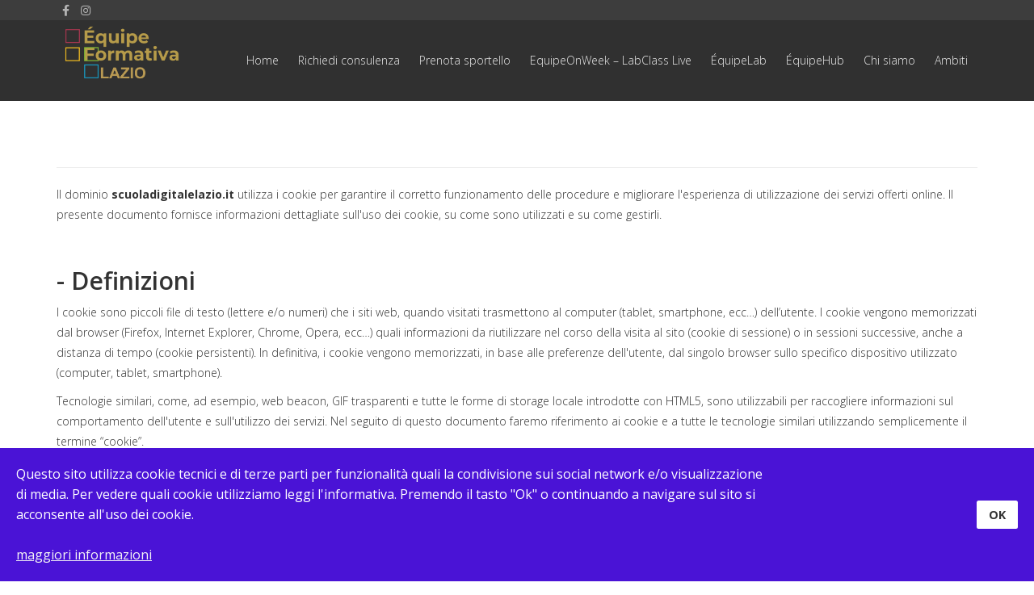

--- FILE ---
content_type: text/html; charset=utf-8
request_url: https://scuoladigitalelazio.it/index.php/ambito-15?id=2
body_size: 6530
content:
<!DOCTYPE html>
<html xmlns="http://www.w3.org/1999/xhtml" xml:lang="it-it" lang="it-it" dir="ltr">
        <head>
        <meta http-equiv="X-UA-Compatible" content="IE=edge">
        <meta name="viewport" content="width=device-width, initial-scale=1">
                <!-- head -->
        <base href="https://scuoladigitalelazio.it/index.php/ambito-15" />
	<meta http-equiv="content-type" content="text/html; charset=utf-8" />
	<meta name="author" content="Agostino Perna" />
	<meta name="description" content="Equipe Formativa Lazio" />
	<title>privacy</title>
	<link href="/templates/flex/images/favicon.ico" rel="shortcut icon" type="image/vnd.microsoft.icon" />
	<link href="/plugins/content/pdf_embed/assets/css/style.css" rel="stylesheet" type="text/css" />
	<link href="//fonts.googleapis.com/css?family=Open+Sans:300,300italic,regular,italic,600,600italic,700,700italic,800,800italic&amp;subset=latin" rel="stylesheet" type="text/css" />
	<link href="/templates/flex/css/bootstrap.min.css" rel="stylesheet" type="text/css" />
	<link href="/templates/flex/css/font-awesome.min.css" rel="stylesheet" type="text/css" />
	<link href="/templates/flex/css/fa-v4-shims.css" rel="stylesheet" type="text/css" />
	<link href="/templates/flex/css/legacy.css" rel="stylesheet" type="text/css" />
	<link href="/templates/flex/css/template.css" rel="stylesheet" type="text/css" />
	<link href="/templates/flex/css/presets/preset4.css" rel="stylesheet" type="text/css" class="preset" />
	<link href="/plugins/system/spcookieconsent/assets/css/style.css" rel="stylesheet" type="text/css" />
	<style type="text/css">
body.site {background-color:#ffffff;}body{font-family:Open Sans, sans-serif; font-weight:300; }h1{font-family:Open Sans, sans-serif; font-weight:800; }h2{font-family:Open Sans, sans-serif; font-weight:600; }h3{font-family:Open Sans, sans-serif; font-weight:normal; }h4{font-family:Open Sans, sans-serif; font-weight:normal; }h5{font-family:Open Sans, sans-serif; font-weight:600; }h6{font-family:Open Sans, sans-serif; font-weight:600; }#sp-top-bar{ background-color:#3d3d3d;color:#d4d4d4; }#sp-top-bar a{color:#b3b3b3;}#sp-top-bar a:hover{color:#d1d1d1;}#sp-header{ background-color:#303030;color:#f0f0f0; }#sp-header a{color:#ededed;}#sp-header a:hover{color:#ffffff;}#sp-footer{ background-color:#363839;color:#b0b0b0; }#sp-footer a{color:#d6d6d6;}#sp-footer a:hover{color:#f0f0f0;}.offcanvas-menu{}.offcanvas-menu ul li a{color: }.offcanvas-menu .offcanvas-inner .search input.inputbox{border-color: }#sp-header .top-search-wrapper .icon-top-wrapper,#sp-header .top-search-wrapper .icon-top-wrapper >i:before,.sp-megamenu-wrapper > .sp-megamenu-parent >li >a,.sp-megamenu-wrapper #offcanvas-toggler,#sp-header .modal-login-wrapper span,#sp-header .ap-my-account i.pe-7s-user,#sp-header .ap-my-account .info-text,#sp-header .mod-languages,#sp-header .logo,#cart-menu,#cd-menu-trigger,.cd-cart,.cd-cart > i{height:100px;line-height:100px;}.total_products{top:calc(100px / 2 - 22px);}#sp-header,.transparent-wrapper{height:100px;}.transparent,.sticky-top{}#sp-header #sp-menu .sp-megamenu-parent >li >a,#sp-header #sp-menu .sp-megamenu-parent li .sp-dropdown >li >a,#sp-header .top-search-wrapper .icon-top-wrapper i,#sp-header #cd-menu-trigger i,#sp-header .cd-cart i,#sp-header .top-search-wrapper{}#sp-header #sp-menu .sp-dropdown .sp-dropdown-inner{}#sp-header #sp-menu .sp-dropdown .sp-dropdown-inner li.sp-menu-item >a,#sp-header #sp-menu .sp-dropdown .sp-dropdown-inner li.sp-menu-item.separator >a,#sp-header #sp-menu .sp-dropdown .sp-dropdown-inner li.sp-menu-item.separator >a:hover,#sp-header .sp-module-content ul li a,#sp-header .vm-menu .vm-title{}.sticky .logo,.sticky #cart-menu,.sticky #cd-menu-trigger,.sticky .cd-cart,.sticky .cd-cart >i,.sticky .menu-is-open >i,#sp-header.sticky .modal-login-wrapper span,#sp-header.sticky .ap-my-account i.pe-7s-user,#sp-header.sticky .ap-my-account .info-text,#sp-header.sticky .mod-languages,#sp-header.sticky .top-search-wrapper .icon-top-wrapper,#sp-header.sticky .top-search-wrapper .icon-top-wrapper >i:before,.sticky .sp-megamenu-wrapper > .sp-megamenu-parent >li >a,.sticky .sp-megamenu-wrapper #offcanvas-toggler,.sticky #sp-logo a.logo{ height:70px;line-height:70px; } .sticky .total_products{top: calc(70px / 2 - 22px);} .sticky .sticky__wrapper{ height:70px; -webkit-animation-name:fade-in-down;animation-name:fade-in-down;}.sticky .sticky__wrapper .sp-sticky-logo {height:70px;}.sticky.onepage .sticky__wrapper,.sticky.white .sticky__wrapper,.sticky.transparent .sticky__wrapper{} #sp-header.sticky #sp-menu .sp-megamenu-wrapper .sp-megamenu-parent >li >a,#sp-header.sticky .top-search-wrapper,#sp-header.sticky .top-search-wrapper .icon-top-wrapper i,#sp-header.sticky #cd-menu-trigger i,#sp-header.sticky .cd-cart i{;}#sp-header.sticky #sp-menu .sp-megamenu-wrapper .sp-megamenu-parent >li.active>a,#sp-header.sticky #sp-menu .sp-megamenu-wrapper .sp-megamenu-parent >li.current-item>a,#sp-header.sticky #sp-menu .sp-megamenu-wrapper .sp-megamenu-parent >li.sp-has-child.active>a,.sticky #offcanvas-toggler >i,.sticky #offcanvas-toggler >i:hover{color:;} .visforms-data a.btn.btn-micro.hasTooltip {
    position: relative;
}
#sp-cookie-consent {background-color: #4a13d6; color: #ffffff; }#sp-cookie-consent a, #sp-cookie-consent a:hover, #sp-cookie-consent a:focus, #sp-cookie-consent a:active {color: #f5f5f5; }#sp-cookie-consent .sp-cookie-allow {background-color: #ffffff; color: #333333;}#sp-cookie-consent .sp-cookie-allow:hover, #sp-cookie-consent .sp-cookie-allow:active, #sp-cookie-consent .sp-cookie-allow:focus {color: #333333;}
	</style>
	<script src="/media/jui/js/jquery.min.js?35b5e694857117248b5e14a62cd56c6e" type="text/javascript"></script>
	<script src="/media/jui/js/jquery-noconflict.js?35b5e694857117248b5e14a62cd56c6e" type="text/javascript"></script>
	<script src="/media/jui/js/jquery-migrate.min.js?35b5e694857117248b5e14a62cd56c6e" type="text/javascript"></script>
	<script src="/templates/flex/js/bootstrap.min.js" type="text/javascript"></script>
	<script src="/templates/flex/js/SmoothScroll.js" type="text/javascript"></script>
	<script src="/templates/flex/js/jquery.easing.min.js" type="text/javascript"></script>
	<script src="/templates/flex/js/main.js" type="text/javascript"></script>
	<script src="/plugins/system/spcookieconsent/assets/js/script.js" type="text/javascript"></script>
	<script type="text/javascript">
var sp_preloader = "0";var sp_offanimation = "default";var stickyHeaderVar = "1";var stickyHeaderAppearPoint = 250;
	</script>
	<meta property="og:url" content="https://scuoladigitalelazio.it/index.php/ambito-15" />
	<meta property="og:type" content="article" />
	<meta property="og:title" content="privacy" />
	<meta property="og:description" content="Il dominio scuoladigitalelazio.it utilizza i cookie per garantire il corretto funzionamento delle procedure e migliorare l'esperienza di utilizzazione dei..." />

                    </head>
    <body class="site com-content view-article no-layout no-task itemid-219 it-it ltr sticky-header layout-fluid off-canvas-menu-init">
    
    	        <div class="body-wrapper off-canvas-menu-wrap">
            <div class="body-innerwrapper body_innerwrapper_overflow">
    			<section id="sp-top-bar"><div class="container"><div class="row"><div id="sp-top1" class="col-xs-12 col-sm-4 col-md-2 hidden-xs"><div class="sp-column"><ul class="social-icons"><li><a target="_blank" href="https://www.facebook.com/eftlazio" aria-label="facebook"><i class="fab fa-facebook-f" aria-hidden="true"></i></a></li><li ><a target="_blank" href="https://www.instagram.com/eftlazio/#" aria-label="Instagram"><i class="fab fa-instagram" aria-hidden="true"></i></a></li></ul></div></div><div id="sp-top2" class="col-xs-12 col-sm-8 col-md-10"><div class="sp-column pull-right"><ul class="sp-contact-info"></ul></div></div></div></div></section><header id="sp-header" class="flex"><div class="container"><div class="row"><div id="sp-logo" class="col-xs-9 col-sm-10 col-md-2"><div class="sp-column"><a class="logo" href="/"><img class="sp-default-logo" src="/images/LogoETF.png" alt="Scuola Digitale"></a></div></div><div id="sp-menu" class="col-xs-1 col-sm-1 col-md-10"><div class="sp-column">			<div class="sp-megamenu-wrapper">
				<a id="offcanvas-toggler" class="visible-sm visible-xs" href="#" aria-label="Menu"><i class="fas fa-bars" aria-hidden="true" title="Menu"></i></a>
				<ul class="sp-megamenu-parent menu-fade-down-fade-up hidden-sm hidden-xs"><li class="sp-menu-item"><a  href="/index.php"  >Home</a></li><li class="sp-menu-item"><a  href="/index.php/contatto"  >Richiedi consulenza</a></li><li class="sp-menu-item"><a  href="/index.php/prenota-lo-sportello-online-equipe"  >Prenota sportello</a></li><li class="sp-menu-item"><a  href="/index.php/equipeonweek-labclass-live"  >EquipeOnWeek – LabClass Live</a></li><li class="sp-menu-item"><a  href="/index.php/equipelab"  >ÉquipeLab</a></li><li class="sp-menu-item"><a  href="/index.php/equipehub"  >ÉquipeHub</a></li><li class="sp-menu-item"><a  href="/index.php/chisiamo"  >Chi siamo</a></li><li class="sp-menu-item"><a  href="/index.php/ambiti"  >Ambiti</a></li></ul>			</div>
		</div></div></div></div></header><section id="sp-page-title"><div class="row"><div id="sp-title" class="col-sm-12 col-md-12"><div class="sp-column"></div></div></div></section><section id="sp-main-body"><div class="container"><div class="row"><div id="sp-component" class="col-sm-12 col-md-12"><div class="sp-column "><div id="system-message-container">
	</div>
<article class="item item-page" itemscope itemtype="http://schema.org/Article">
	<meta itemprop="inLanguage" content="it-IT" />
		      
		                            		                    	<span class="post-format"></span>
			 
        	 
        	<dl class="article-info">

		
		
		
	</dl>
											  
	
	    <div class="clearfix sppb_article_edit"></div><hr />	
				
			<div itemprop="articleBody">
		<p>Il dominio <strong>scuoladigitalelazio.it&nbsp;</strong>utilizza i cookie per garantire il corretto funzionamento delle procedure e migliorare l'esperienza di utilizzazione dei servizi offerti online. Il presente documento fornisce informazioni dettagliate sull'uso dei cookie, su come sono utilizzati e su come gestirli.</p>
<h2><br />- Definizioni</h2>
<p>I cookie sono piccoli file di testo (lettere e/o numeri) che i siti web, quando visitati trasmettono al computer (tablet, smartphone, ecc…) dell’utente. I cookie vengono memorizzati dal browser (Firefox, Internet Explorer, Chrome, Opera, ecc…) quali informazioni da riutilizzare nel corso della visita al sito (cookie di sessione) o in sessioni successive, anche a distanza di tempo (cookie persistenti). In definitiva, i cookie vengono memorizzati, in base alle preferenze dell'utente, dal singolo browser sullo specifico dispositivo utilizzato (computer, tablet, smartphone).</p>
<p>Tecnologie similari, come, ad esempio, web beacon, GIF trasparenti e tutte le forme di storage locale introdotte con HTML5, sono utilizzabili per raccogliere informazioni sul comportamento dell'utente e sull'utilizzo dei servizi. Nel seguito di questo documento faremo riferimento ai cookie e a tutte le tecnologie similari utilizzando semplicemente il termine “cookie”.</p>
<h2>- Tipologie di cookie</h2>
<p>In base alle caratteristiche e all'utilizzo dei cookie possiamo distinguere diverse categorie:</p>
<p>Cookie Tecnici. Si tratta di cookie indispensabili per il corretto funzionamento del portale. Servono per garantire e agevolare la normale navigazione e fruizione del portale. Questi cookie consentono, ad esempio, di autenticarsi (login automatico), di ricordare alcuni criteri selezionali come la lingua, di ricordare le discussioni già lette nei forum, di raccogliere alcune informazioni in forma aggregata sugli utenti, ecc... I cookie tecnici possono essere temporanei (durata della sessione di navigazione) o persistere nel tempo, anche per mesi (permanenti). La loro disattivazione compromette l'utilizzo efficace di alcuni servizi (login preimpostato, discussioni già lette, opzioni scelte, ecc…). Tra i cookie tecnici troviamo anche i cookie di analisi e prestazioni, che sono utilizzati per raccogliere e analizzare il traffico e l'utilizzo del sito in modo anonimo. Questi cookie non identificano l'utente e permettono inoltre di monitorare il sistema e migliorarne le prestazioni e l'usabilità. La disattivazione di questi cookie può essere eseguita senza alcuna perdita di funzionalità.</p>
<p>Cookie di profilazione. Si tratta di cookie permanenti utilizzati per identificare (in modo anonimo e non) le preferenze dell'utente e migliorare la sua esperienza di navigazione.</p>
<p>Cookie di Terze Parti. Visitando un sito web si possono ricevere cookie sia dal sito visitato (“proprietari”), sia da siti esterni gestiti da altre organizzazioni (“terze parti”). Alcuni esempi sono rappresentati dalla presenza di bottoni di “condivisione” o del “mi piace” relativi ai plugin dei social media, quali Facebook, Twitter, Google+. Altri esempi sono: i sevizi di statistiche esterne Google Analytics. In pratica questi servizi esterni scrivono cookie, nel computer dell’utente, per il tramite del sito che li ospita.</p>
<h2>- Cookie utilizzati dal dominio <strong>scuoladigitalelazio.it</strong></h2>
<p>Abbiamo predisposto l’elenco del cookies, che possono essere utilizzati dal dominio <strong>scuoladigitalelazio.it</strong>. Nell’elenco sono indicati:</p>
<p>- il dominio che genera il cookie;</p>
<p>- Il nome del cookie;</p>
<p>- la persistenza del cookie (tempo di permanenza, ossia la data in cui verrà eliminato);</p>
<p>- La descrizione sommaria del cookie e le informazioni sulle azioni che persegue.</p>
<p>Questo sito utilizza i seguenti cookie tecnici, che vengono installati automaticamente a seguito dell’accesso al sito, per le finalità indicate in relazione a ciascuno di essi:</p>
<ul>
<li><strong>codice univoco casuale</strong>: ha la finalità di velocizzare la navigazione del sito; è un cookie di sessione, che decade alla fine di ogni sessione di navigazione</li>
<li><strong>spcookie_status</strong>: utilizzato per memorizzare l'accettazione dei cookie. Il cookie decade dopo trenta giorni. Alla sua decadenza, verrà mostrato di nuovo il messaggio di accettazione alla prima connessione al dominio.</li>
<li><strong>joomla_user_state</strong>: Cookie del CMS che memorizza il login al sito</li>
</ul>
<p>Attualmente il servizio di statistica Google Analytics ed i tasti di condivisione ai social network sono stati disattivati.</p>
<h2>- Gestione dei cookie (abilitazione e disabilitazione)</h2>
<p>L'utente può decidere se accettare o meno i cookie utilizzando le impostazioni del proprio browser.</p>
<p>Attenzione: la disabilitazione totale o parziale dei cookie tecnici può compromettere l'utilizzo delle funzionalità del sito riservate agli utenti registrati. Al contrario, la fruibilità dei contenuti pubblici è possibile anche disabilitando completamente i cookie.</p>
<p>La disabilitazione dei cookie “terze parti” non pregiudica in alcun modo la navigabilità ma potrebbe ridurre i servizi proposti (ad esempio i bottoni del “condividi” dei social-media).</p>
<p>L'impostazione può essere definita in modo specifico per i diversi siti e applicazioni web. Inoltre i migliori browser consentono di definire impostazioni diverse per i cookie “proprietari” e per quelli di “terze parti”. Potete evitare determinati cookie configurando le impostazioni del vostro browser o disattivando direttamente la parte che gestisce e controlla i cookie. Ecco come procedere per i principali browser:</p>
<p><strong>Google Chrome</strong></p>
<p>– Nel menu impostazioni, selezionare “Mostra impostazioni avanzate” in fondo alla pagina</p>
<p>– Selezionare il tasto “impostazioni sito” nella sezione privacy</p>
<p>La sezione in alto alla pagina che appare successivamente vi spiega i cookies e vi permette di selezionare i cookies che volete. Vi consente anche di cancellare ogni cookie attualmente archiviato.</p>
<p>Maggiori informazioni - Chrome: <a href="https://support.google.com/chrome/answer/95647?hl=it">https://support.google.com/chrome/answer/95647?hl=it</a></p>
<p><strong>Mozilla Firefox</strong></p>
<p>– Nel menù degli strumenti, selezionare “Opzioni”</p>
<p>– Selezionare il tasto “Privacy” e Sicurezza“</p>
<p>– Dal menù sarà possibile scegliere un livello di privacy normale, restrittivo o personalizzato.</p>
<p>Maggiori informazioni - Firefox: <a href="https://support.mozilla.org/it/kb/Gestione%20dei%20cookie">https://support.mozilla.org/it/kb/Gestione%20dei%20cookie</a></p>
<p><strong>Microsoft Edge</strong></p>
<p>– Nella barra dei menù, selezionare “impostazioni”</p>
<p>– Cliccare sul tasto “Privacy e Sicurezza”</p>
<p>– Nella sezione Cookie è possibile scegliere se bloccarli tutti, non bloccarli e bloccare solo i cookie di terze parti.</p>
<p><strong>Safari browser</strong></p>
<p>– Nel menu Impostazioni , selezionare opzione “Preferenze”</p>
<p>– Aprire la sezione Privacy</p>
<p>– Selezionare l’opzione che vuoi dalla sezione “Blocco cookies”</p>
<p>Maggiori informazioni - Safari: <a href="http://support.apple.com/kb/HT1677?viewlocale=it_IT">http://support.apple.com/kb/HT1677?viewlocale=it_IT</a></p>
<p><strong>Tutti gli altri browsers</strong><br />Per le informazioni su come gestire i cookies attraverso altri browser, consultate la vostra documentazione o i file online di aiuto.</p>
<h2>Diritti dell’interessato</h2>
<p>Ai sensi dell’art. 7 Codice Privacy, in qualsiasi momento l’interessato ha diritto di ottenere la conferma dell’esistenza o meno dei dati che lo riguardano e di conoscerne il contenuto e l’origine, di verificarne l’esattezza o chiederne l’integrazione o l’aggiornamento, oppure la rettificazione. Ha altresì il diritto di chiedere la cancellazione, la trasformazione in forma anonima o il blocco dei dati trattati in violazione di legge, nonché di opporsi per motivi legittimi al trattamento dei dati che la riguardano. Le relative richieste vanno rivolte a al titolare del trattamento indicato sopra.<br />In ogni caso, oltre alle tutele previste, hai anche altre opzioni per navigare senza cookie</p>
<p><strong>Blocca i cookie di terze parti</strong></p>
<p>I cookie di terze parti non sono generalmente indispensabili per navigare, quindi puoi rifiutarli per default, attraverso apposite funzioni del tuo browser.</p>
<p><strong>Attiva l'opzione Do Not Track</strong></p>
<p>L'opzione Do Not Track è presente nella maggior parte dei browser di ultima generazione. I siti web progettati in modo da rispettare questa opzione, quando viene attivata, dovrebbero automaticamente smettere di raccogliere alcuni tuoi dati di navigazione. Come detto, tuttavia, non tutti i siti web sono impostati in modo da rispettare questa opzione (discrezionale).</p>
<p><strong>Attiva la modalità di "navigazione anonima"</strong></p>
<p>Mediante questa funzione puoi navigare senza lasciare traccia nel browser dei dati di navigazione. I siti non si ricorderanno di te, le pagine che visiti non saranno memorizzate nella cronologia e i nuovi cookie saranno cancellati.</p>
<p>La funzione navigazione anonima non garantisce comunque l'anonimato su Internet, perché serve solo a non mantenere i dati di navigazione nel browser, mentre invece i tuoi dati di navigazione continueranno a restare disponibili ai gestori dei siti web e ai provider di connettività.</p>
<p><strong>Elimina direttamente i cookie</strong></p>
<p>Ci sono apposite funzioni per farlo in tutti i browser. Ricorda però che ad ogni collegamento ad Internet vengono scaricati nuovi cookie, per cui l'operazione di cancellazione andrebbe eseguita periodicamente. Volendo, alcuni browser offrono dei sistemi automatizzati per la cancellazione periodica dei cookie.</p>	</div>

	    
        	<div style="margin:0 auto 35px;" class="clearfix"></div><hr />
        
        			
				    
    
	</article></div></div></div></div></section><footer id="sp-footer"><div class="container"><div class="row"><div id="sp-footer1" class="col-sm-12 col-md-12"><div class="sp-column"><span class="sp-copyright">© 2026 Equipe Formativa del Lazio | 
<a href="https://www.usrlazio.it/" target="_blank">USR Lazio</a></span></div></div></div></div></footer>            </div> <!-- /.body-innerwrapper -->
        </div> <!-- /.body-wrapper -->
        
        <!-- Off Canvas Menu -->
        <div class="offcanvas-menu">
            <a href="#" class="close-offcanvas" aria-label="Close"><i class="fa fa-remove" aria-hidden="true"></i></a>
            <div class="offcanvas-inner">
                                    <div class="sp-module _menu"><h3 class="sp-module-title">Menù<div class="divider"></div></h3><div class="divider"></div><div class="sp-module-content"><ul class="nav menu mod-list">
<li class="item-522"><a href="/index.php/home-5" > Home</a></li><li class="item-523"><a href="/index.php/richieste-di-consulenza" > Richiedi consulenza</a></li><li class="item-531"><a href="/index.php/prenota-lo-sportello-online" > Prenota sportello</a></li><li class="item-596"><a href="/index.php/equipeonweek-codequipe" > EquipeOnWeek – LabClass Live</a></li><li class="item-533"><a href="/index.php/equipelab-2" > ÉquipeLab</a></li><li class="item-534"><a href="/index.php/equipehub-2" > ÉquipeHub</a></li><li class="item-538"><a href="/index.php/chisiamo-5" > Chi siamo</a></li><li class="item-535"><a href="/index.php/ambiti-5" > Ambiti</a></li></ul>
</div></div>
                                </div> <!-- /.offcanvas-inner -->
        </div> <!-- /.offcanvas-menu -->

            
        
        <!-- Preloader -->
        
    <div id="sp-cookie-consent" class="position-bottom"><div><div class="sp-cookie-consent-content">Questo sito utilizza cookie tecnici e di terze parti per funzionalità quali la condivisione sui social network e/o visualizzazione di media. Per vedere quali cookie utilizziamo leggi l'informativa. Premendo il tasto "Ok" o continuando a navigare sul sito si acconsente all'uso dei cookie.<br />
<br />
<a href="/index.php/ambito-15?id=2">maggiori informazioni</a></div><div class="sp-cookie-consent-action"><a class="sp-cookie-close sp-cookie-allow" href="#">OK</a></div></div></div></body>
</html>

--- FILE ---
content_type: text/css
request_url: https://scuoladigitalelazio.it/templates/flex/css/template.css
body_size: 48282
content:
.form-control {
  display: block;
  height: 34px;
  padding: 6px 12px;
  font-size: 14px;
  line-height: 1.428571429;
  color: #555555;
  background-color: #fff;
  background-image: none;
  border: 1px solid #ccc;
  border-radius: 4px;
  -webkit-box-shadow: inset 0 1px 1px rgba(0,0,0,0.075);
  box-shadow: inset 0 1px 1px rgba(0,0,0,0.075);
  -webkit-transition: border-color ease-in-out .15s, box-shadow ease-in-out .15s;
  -moz-transition: border-color ease-in-out .15s, box-shadow ease-in-out .15s;
  -o-transition: border-color ease-in-out .15s, box-shadow ease-in-out .15s;
  transition: border-color ease-in-out .15s, box-shadow ease-in-out .15s;
}
.form-control:focus {
  border-color: #66afe9;
  outline: 0;
  -webkit-box-shadow: inset 0 1px 1px rgba(0,0,0,.075), 0 0 8px rgba(102,175,233,0.6);
  box-shadow: inset 0 1px 1px rgba(0,0,0,.075), 0 0 8px rgba(102,175,233,0.6);
}
.form-control::-moz-placeholder {
  color: #999;
  opacity: 1;
}
.form-control:-ms-input-placeholder {
  color: #999;
}
.form-control::-webkit-input-placeholder {
  color: #999;
}
.form-control[disabled],
.form-control[readonly],
fieldset[disabled] .form-control {
  cursor: not-allowed;
  background-color: #eeeeee;
  opacity: 1;
}
textarea.form-control {
  height: auto;
}
@font-face {
  font-family: 'ap-arrows';
  src: url('../fonts/ap-arrows/ap-arrows.eot?4rtkxz');
  src: url('../fonts/ap-arrows/ap-arrows.eot?#iefix4rtkxz') format('embedded-opentype'), url('../fonts/ap-arrows/ap-arrows.woff?4rtkxz') format('woff'), url('../fonts/ap-arrows/ap-arrows.ttf?4rtkxz') format('truetype'), url('../fonts/ap-arrows/ap-arrows.svg?4rtkxz#ap-arrows') format('svg');
  font-weight: normal;
  font-style: normal;
}
.ap-left:before {
  content: "\e600";
}
.ap-right:before {
  content: "\e601";
}
.ap-left-2:before {
  content: "\e602";
}
.ap-right-2:before {
  content: "\e603";
}
.ap-left-3:before {
  content: "\e604";
}
.ap-right-3:before {
  content: "\e605";
}
.ap-arrow-left:before {
  content: "\e606";
}
.ap-arrow-right:before {
  content: "\e607";
}
.ap-close:before {
  content: "\e608";
}
.ap-minus-1:before {
  content: "\e609";
}
.ap-plus-1:before {
  content: "\e60a";
}
.ap-minus-2:before {
  content: "\e60b";
}
.ap-plus-2:before {
  content: "\e60c";
}
@font-face {
  font-family: 'peIcon7';
  src: url('../fonts/fonts/Pe-icon-7-stroke.eot?d7yf1v');
  src: url('../fonts/Pe-icon-7-stroke.eot?#iefixd7yf1v') format('embedded-opentype'), url('../fonts/Pe-icon-7-stroke.woff?d7yf1v') format('woff'), url('../fonts/Pe-icon-7-stroke.ttf?d7yf1v') format('truetype'), url('../fonts/Pe-icon-7-stroke.svg?d7yf1v#Pe-icon-7-stroke') format('svg');
  font-weight: normal;
  font-style: normal;
}
[class^="pe-7s-"],
[class*=" pe-7s-"] {
  display: inline-block;
  font-family: 'peIcon7';
  speak: none;
  font-style: normal;
  font-weight: normal;
  font-variant: normal;
  text-transform: none;
  line-height: 1;
  -webkit-font-smoothing: antialiased;
  -moz-osx-font-smoothing: grayscale;
}
.pe-7s-album:before {
  content: "\e6aa";
}
.pe-7s-arc:before {
  content: "\e6ab";
}
.pe-7s-back-2:before {
  content: "\e6ac";
}
.pe-7s-bandaid:before {
  content: "\e6ad";
}
.pe-7s-car:before {
  content: "\e6ae";
}
.pe-7s-diamond:before {
  content: "\e6af";
}
.pe-7s-door-lock:before {
  content: "\e6b0";
}
.pe-7s-eyedropper:before {
  content: "\e6b1";
}
.pe-7s-female:before {
  content: "\e6b2";
}
.pe-7s-gym:before {
  content: "\e6b3";
}
.pe-7s-hammer:before {
  content: "\e6b4";
}
.pe-7s-headphones:before {
  content: "\e6b5";
}
.pe-7s-helm:before {
  content: "\e6b6";
}
.pe-7s-hourglass:before {
  content: "\e6b7";
}
.pe-7s-leaf:before {
  content: "\e6b8";
}
.pe-7s-magic-wand:before {
  content: "\e6b9";
}
.pe-7s-male:before {
  content: "\e6ba";
}
.pe-7s-map-2:before {
  content: "\e6bb";
}
.pe-7s-next-2:before {
  content: "\e6bc";
}
.pe-7s-paint-bucket:before {
  content: "\e6bd";
}
.pe-7s-pendrive:before {
  content: "\e6be";
}
.pe-7s-photo:before {
  content: "\e6bf";
}
.pe-7s-piggy:before {
  content: "\e6c0";
}
.pe-7s-plugin:before {
  content: "\e6c1";
}
.pe-7s-refresh-2:before {
  content: "\e6c2";
}
.pe-7s-rocket:before {
  content: "\e6c3";
}
.pe-7s-settings:before {
  content: "\e6c4";
}
.pe-7s-shield:before {
  content: "\e6c5";
}
.pe-7s-smile:before {
  content: "\e6c6";
}
.pe-7s-usb:before {
  content: "\e6c7";
}
.pe-7s-vector:before {
  content: "\e6c8";
}
.pe-7s-wine:before {
  content: "\e6c9";
}
.pe-7s-cloud-upload:before {
  content: "\e68a";
}
.pe-7s-cash:before {
  content: "\e68c";
}
.pe-7s-close:before {
  content: "\e680";
}
.pe-7s-bluetooth:before {
  content: "\e68d";
}
.pe-7s-cloud-download:before {
  content: "\e68b";
}
.pe-7s-way:before {
  content: "\e68e";
}
.pe-7s-close-circle:before {
  content: "\e681";
}
.pe-7s-id:before {
  content: "\e68f";
}
.pe-7s-angle-up:before {
  content: "\e682";
}
.pe-7s-wristwatch:before {
  content: "\e690";
}
.pe-7s-angle-up-circle:before {
  content: "\e683";
}
.pe-7s-world:before {
  content: "\e691";
}
.pe-7s-angle-right:before {
  content: "\e684";
}
.pe-7s-volume:before {
  content: "\e692";
}
.pe-7s-angle-right-circle:before {
  content: "\e685";
}
.pe-7s-users:before {
  content: "\e693";
}
.pe-7s-angle-left:before {
  content: "\e686";
}
.pe-7s-user-female:before {
  content: "\e694";
}
.pe-7s-angle-left-circle:before {
  content: "\e687";
}
.pe-7s-up-arrow:before {
  content: "\e695";
}
.pe-7s-angle-down:before {
  content: "\e688";
}
.pe-7s-switch:before {
  content: "\e696";
}
.pe-7s-angle-down-circle:before {
  content: "\e689";
}
.pe-7s-scissors:before {
  content: "\e697";
}
.pe-7s-wallet:before {
  content: "\e600";
}
.pe-7s-safe:before {
  content: "\e698";
}
.pe-7s-volume2:before {
  content: "\e601";
}
.pe-7s-volume1:before {
  content: "\e602";
}
.pe-7s-voicemail:before {
  content: "\e603";
}
.pe-7s-video:before {
  content: "\e604";
}
.pe-7s-user:before {
  content: "\e605";
}
.pe-7s-upload:before {
  content: "\e606";
}
.pe-7s-unlock:before {
  content: "\e607";
}
.pe-7s-umbrella:before {
  content: "\e608";
}
.pe-7s-trash:before {
  content: "\e609";
}
.pe-7s-tools:before {
  content: "\e60a";
}
.pe-7s-timer:before {
  content: "\e60b";
}
.pe-7s-ticket:before {
  content: "\e60c";
}
.pe-7s-target:before {
  content: "\e60d";
}
.pe-7s-sun:before {
  content: "\e60e";
}
.pe-7s-study:before {
  content: "\e60f";
}
.pe-7s-stopwatch:before {
  content: "\e610";
}
.pe-7s-star:before {
  content: "\e611";
}
.pe-7s-speaker:before {
  content: "\e612";
}
.pe-7s-signal:before {
  content: "\e613";
}
.pe-7s-shuffle:before {
  content: "\e614";
}
.pe-7s-shopbag:before {
  content: "\e615";
}
.pe-7s-share:before {
  content: "\e616";
}
.pe-7s-server:before {
  content: "\e617";
}
.pe-7s-search:before {
  content: "\e618";
}
.pe-7s-film:before {
  content: "\e6a5";
}
.pe-7s-science:before {
  content: "\e619";
}
.pe-7s-disk:before {
  content: "\e6a6";
}
.pe-7s-ribbon:before {
  content: "\e61a";
}
.pe-7s-repeat:before {
  content: "\e61b";
}
.pe-7s-refresh:before {
  content: "\e61c";
}
.pe-7s-add-user:before {
  content: "\e6a9";
}
.pe-7s-refresh-cloud:before {
  content: "\e61d";
}
.pe-7s-paperclip:before {
  content: "\e69c";
}
.pe-7s-radio:before {
  content: "\e61e";
}
.pe-7s-note2:before {
  content: "\e69d";
}
.pe-7s-print:before {
  content: "\e61f";
}
.pe-7s-network:before {
  content: "\e69e";
}
.pe-7s-prev:before {
  content: "\e620";
}
.pe-7s-mute:before {
  content: "\e69f";
}
.pe-7s-power:before {
  content: "\e621";
}
.pe-7s-medal:before {
  content: "\e6a0";
}
.pe-7s-portfolio:before {
  content: "\e622";
}
.pe-7s-like2:before {
  content: "\e6a1";
}
.pe-7s-plus:before {
  content: "\e623";
}
.pe-7s-left-arrow:before {
  content: "\e6a2";
}
.pe-7s-play:before {
  content: "\e624";
}
.pe-7s-key:before {
  content: "\e6a3";
}
.pe-7s-plane:before {
  content: "\e625";
}
.pe-7s-joy:before {
  content: "\e6a4";
}
.pe-7s-photo-gallery:before {
  content: "\e626";
}
.pe-7s-pin:before {
  content: "\e69b";
}
.pe-7s-phone:before {
  content: "\e627";
}
.pe-7s-plug:before {
  content: "\e69a";
}
.pe-7s-pen:before {
  content: "\e628";
}
.pe-7s-right-arrow:before {
  content: "\e699";
}
.pe-7s-paper-plane:before {
  content: "\e629";
}
.pe-7s-delete-user:before {
  content: "\e6a7";
}
.pe-7s-paint:before {
  content: "\e62a";
}
.pe-7s-bottom-arrow:before {
  content: "\e6a8";
}
.pe-7s-notebook:before {
  content: "\e62b";
}
.pe-7s-note:before {
  content: "\e62c";
}
.pe-7s-next:before {
  content: "\e62d";
}
.pe-7s-news-paper:before {
  content: "\e62e";
}
.pe-7s-musiclist:before {
  content: "\e62f";
}
.pe-7s-music:before {
  content: "\e630";
}
.pe-7s-mouse:before {
  content: "\e631";
}
.pe-7s-more:before {
  content: "\e632";
}
.pe-7s-moon:before {
  content: "\e633";
}
.pe-7s-monitor:before {
  content: "\e634";
}
.pe-7s-micro:before {
  content: "\e635";
}
.pe-7s-menu:before {
  content: "\e636";
}
.pe-7s-map:before {
  content: "\e637";
}
.pe-7s-map-marker:before {
  content: "\e638";
}
.pe-7s-mail:before {
  content: "\e639";
}
.pe-7s-mail-open:before {
  content: "\e63a";
}
.pe-7s-mail-open-file:before {
  content: "\e63b";
}
.pe-7s-magnet:before {
  content: "\e63c";
}
.pe-7s-loop:before {
  content: "\e63d";
}
.pe-7s-look:before {
  content: "\e63e";
}
.pe-7s-lock:before {
  content: "\e63f";
}
.pe-7s-lintern:before {
  content: "\e640";
}
.pe-7s-link:before {
  content: "\e641";
}
.pe-7s-like:before {
  content: "\e642";
}
.pe-7s-light:before {
  content: "\e643";
}
.pe-7s-less:before {
  content: "\e644";
}
.pe-7s-keypad:before {
  content: "\e645";
}
.pe-7s-junk:before {
  content: "\e646";
}
.pe-7s-info:before {
  content: "\e647";
}
.pe-7s-home:before {
  content: "\e648";
}
.pe-7s-help2:before {
  content: "\e649";
}
.pe-7s-help1:before {
  content: "\e64a";
}
.pe-7s-graph3:before {
  content: "\e64b";
}
.pe-7s-graph2:before {
  content: "\e64c";
}
.pe-7s-graph1:before {
  content: "\e64d";
}
.pe-7s-graph:before {
  content: "\e64e";
}
.pe-7s-global:before {
  content: "\e64f";
}
.pe-7s-gleam:before {
  content: "\e650";
}
.pe-7s-glasses:before {
  content: "\e651";
}
.pe-7s-gift:before {
  content: "\e652";
}
.pe-7s-folder:before {
  content: "\e653";
}
.pe-7s-flag:before {
  content: "\e654";
}
.pe-7s-filter:before {
  content: "\e655";
}
.pe-7s-file:before {
  content: "\e656";
}
.pe-7s-expand1:before {
  content: "\e657";
}
.pe-7s-exapnd2:before {
  content: "\e658";
}
.pe-7s-edit:before {
  content: "\e659";
}
.pe-7s-drop:before {
  content: "\e65a";
}
.pe-7s-drawer:before {
  content: "\e65b";
}
.pe-7s-download:before {
  content: "\e65c";
}
.pe-7s-display2:before {
  content: "\e65d";
}
.pe-7s-display1:before {
  content: "\e65e";
}
.pe-7s-diskette:before {
  content: "\e65f";
}
.pe-7s-date:before {
  content: "\e660";
}
.pe-7s-cup:before {
  content: "\e661";
}
.pe-7s-culture:before {
  content: "\e662";
}
.pe-7s-crop:before {
  content: "\e663";
}
.pe-7s-credit:before {
  content: "\e664";
}
.pe-7s-copy-file:before {
  content: "\e665";
}
.pe-7s-config:before {
  content: "\e666";
}
.pe-7s-compass:before {
  content: "\e667";
}
.pe-7s-comment:before {
  content: "\e668";
}
.pe-7s-coffee:before {
  content: "\e669";
}
.pe-7s-cloud:before {
  content: "\e66a";
}
.pe-7s-clock:before {
  content: "\e66b";
}
.pe-7s-check:before {
  content: "\e66c";
}
.pe-7s-chat:before {
  content: "\e66d";
}
.pe-7s-cart:before {
  content: "\e66e";
}
.pe-7s-camera:before {
  content: "\e66f";
}
.pe-7s-call:before {
  content: "\e670";
}
.pe-7s-calculator:before {
  content: "\e671";
}
.pe-7s-browser:before {
  content: "\e672";
}
.pe-7s-box2:before {
  content: "\e673";
}
.pe-7s-box1:before {
  content: "\e674";
}
.pe-7s-bookmarks:before {
  content: "\e675";
}
.pe-7s-bicycle:before {
  content: "\e676";
}
.pe-7s-bell:before {
  content: "\e677";
}
.pe-7s-battery:before {
  content: "\e678";
}
.pe-7s-ball:before {
  content: "\e679";
}
.pe-7s-back:before {
  content: "\e67a";
}
.pe-7s-attention:before {
  content: "\e67b";
}
.pe-7s-anchor:before {
  content: "\e67c";
}
.pe-7s-albums:before {
  content: "\e67d";
}
.pe-7s-alarm:before {
  content: "\e67e";
}
.pe-7s-airplay:before {
  content: "\e67f";
}
.pe-lg {
  font-size: 1.3333333333333333em;
  line-height: 0.75em;
  vertical-align: -15%;
}
.pe-2x {
  font-size: 2em;
}
.pe-3x {
  font-size: 3em;
}
.pe-4x {
  font-size: 4em;
}
.pe-5x {
  font-size: 5em;
}
.pe-fw {
  width: 1.2857142857142858em;
  text-align: center;
}
.pe-ul {
  padding-left: 0;
  margin-left: 2.142857142857143em;
  list-style-type: none;
}
.pe-ul > li {
  position: relative;
}
.pe-li {
  position: absolute;
  left: -2.1428571428571em;
  width: 2.142857142857143em;
  top: 0.14285714285714285em;
  text-align: center;
}
.pe-li.pe-lg {
  left: -1.8571428571429em;
}
.pe-border {
  padding: .2em .25em .15em;
  border: solid 0.08em #eeeeee;
  border-radius: .1em;
}
.pull-right {
  float: right;
}
.pull-left {
  float: left;
}
.pe.pull-left {
  margin-right: .3em;
}
.pe.pull-right {
  margin-left: .3em;
}
.pe-spin {
  -webkit-animation: spin 2s infinite linear;
  -moz-animation: spin 2s infinite linear;
  -o-animation: spin 2s infinite linear;
  animation: spin 2s infinite linear;
}
@-moz-keyframes spin {
  0% {
    -moz-transform: rotate(0deg);
  }
  100% {
    -moz-transform: rotate(359deg);
  }
}
@-webkit-keyframes spin {
  0% {
    -webkit-transform: rotate(0deg);
  }
  100% {
    -webkit-transform: rotate(359deg);
  }
}
@-o-keyframes spin {
  0% {
    -o-transform: rotate(0deg);
  }
  100% {
    -o-transform: rotate(359deg);
  }
}
@keyframes spin {
  0% {
    transform: rotate(0deg);
  }
  100% {
    transform: rotate(359deg);
  }
}
.pe-rotate-90 {
  filter: progid:DXImageTransform.Microsoft.BasicImage(rotation=1);
  -webkit-transform: rotate(90deg);
  -moz-transform: rotate(90deg);
  -ms-transform: rotate(90deg);
  -o-transform: rotate(90deg);
  transform: rotate(90deg);
}
.pe-rotate-180 {
  filter: progid:DXImageTransform.Microsoft.BasicImage(rotation=2);
  -webkit-transform: rotate(180deg);
  -moz-transform: rotate(180deg);
  -ms-transform: rotate(180deg);
  -o-transform: rotate(180deg);
  transform: rotate(180deg);
}
.pe-rotate-270 {
  filter: progid:DXImageTransform.Microsoft.BasicImage(rotation=3);
  -webkit-transform: rotate(270deg);
  -moz-transform: rotate(270deg);
  -ms-transform: rotate(270deg);
  -o-transform: rotate(270deg);
  transform: rotate(270deg);
}
.pe-flip-horizontal {
  filter: progid:DXImageTransform.Microsoft.BasicImage(rotation=0,mirror=1);
  -webkit-transform: scale(-1,1);
  -moz-transform: scale(-1,1);
  -ms-transform: scale(-1,1);
  -o-transform: scale(-1,1);
  transform: scale(-1,1);
}
.pe-flip-vertical {
  filter: progid:DXImageTransform.Microsoft.BasicImage(rotation=2,mirror=1);
  -webkit-transform: scale(1,-1);
  -moz-transform: scale(1,-1);
  -ms-transform: scale(1,-1);
  -o-transform: scale(1,-1);
  transform: scale(1,-1);
}
.pe-stack {
  position: relative;
  display: inline-block;
  width: 2em;
  height: 2em;
  line-height: 2em;
  vertical-align: middle;
}
.pe-stack-1x,
.pe-stack-2x {
  position: absolute;
  left: 0;
  width: 100%;
  text-align: center;
}
.pe-stack-1x {
  line-height: inherit;
}
.pe-stack-2x {
  font-size: 2em;
}
.pe-inverse {
  color: #ffffff;
}
.pe-va {
  vertical-align: middle;
}
.pe-border {
  border: solid 0.08em #eaeaea;
}
[class^="pe-7s-"],
[class*=" pe-7s-"] {
  display: inline-block;
}
.sp-megamenu-wrapper .sp-megamenu-parent .hide-it,
.sp-megamenu-wrapper .sp-megamenu-parent .separator .hide-it {
  display: none;
}
.sp-megamenu-parent {
  list-style: none;
  padding: 0;
  margin: 0 auto;
  display: block;
}
.sp-megamenu-parent >li {
  display: inline-block;
  position: relative;
  padding: 0;
}
.sp-megamenu-parent >li.menu-justify {
  position: static;
}
.sp-megamenu-parent >li >a {
  display: inline-block;
  padding: 0 12px;
  -webkit-transform: translateZ(0);
}
.sp-megamenu-parent >li >a >i {
  text-align: center;
  display: inline-table;
  min-width: 1.7em;
}
.sp-megamenu-parent >li .nav-header,
.sp-megamenu-parent >li .separator,
.sp-megamenu-parent >li .separator > a {
  cursor: default !important;
}
.sp-megamenu-parent >li.sp-has-child>a:after {
  font-family: "peIcon7";
  content: "\e688";
  padding: 0 3px;
  vertical-align: middle;
  font-size: 90%;
  opacity: .9;
  border: 0;
  -webkit-transition: opacity .3s ease-in-out;
  -moz-transition: opacity .3s ease-in-out;
  -o-transition: opacity .3s ease-in-out;
  transition: opacity .3s ease-in-out;
}
.sp-megamenu-parent >li.sp-has-child>a:hover:after {
  font-family: "peIcon7";
  content: "\e680";
  opacity: .7;
  border: 0;
}
.sp-megamenu-parent .sp-mega-group {
  list-style: none;
  padding: 0;
  margin: 0 !important;
}
.sp-megamenu-parent .sp-mega-group .sp-mega-group-child {
  list-style: none;
  padding: 0;
  margin: 0;
}
.sp-megamenu-parent .sp-dropdown {
  margin: 0;
  padding: 0;
  position: absolute;
  z-index: 10;
  display: none;
  visibility: hidden;
  width: 100%;
}
.sp-megamenu-parent .sp-dropdown .sp-dropdown-inner {
  background: inherit;
  box-shadow: 0 3px 5px 0 rgba(0,0,0,0.2);
  padding: 10px;
}
.sp-megamenu-parent .sp-dropdown .sp-dropdown-items {
  list-style: none;
  padding: 0;
  margin: 0;
}
.sp-megamenu-parent .sp-dropdown .sp-dropdown-items .sp-has-child >a {
  border: 0;
}
.sp-megamenu-parent .sp-dropdown .sp-dropdown-items .sp-has-child >a:after {
  font-family: "peIcon7";
  content: "\e684";
  border: 0;
  float: right;
  padding: 0;
  vertical-align: middle;
  font-size: 100%;
  opacity: 0.9;
  -webkit-transition: all .3s ease-in-out;
  -moz-transition: all .3s ease-in-out;
  -o-transition: all .3s ease-in-out;
  transition: all .3s ease-in-out;
}
.sp-megamenu-parent .sp-dropdown .sp-dropdown-items .sp-has-child >a:hover:after {
  font-family: "peIcon7";
  content: "\e688";
  opacity: 1;
  border: 0;
}
.sp-megamenu-parent .sp-dropdown.sp-menu-center {
  margin-left: 45px;
}
.sp-megamenu-parent .sp-dropdown.sp-dropdown-main {
  top: 100%;
}
.sp-megamenu-parent .sp-dropdown.sp-dropdown-main.sp-menu-right {
  left: 0;
}
.sp-megamenu-parent .sp-dropdown.sp-dropdown-main.sp-menu-full {
  left: 0;
  right: 0;
  margin: 0 auto;
}
.sp-megamenu-parent .sp-dropdown.sp-dropdown-main.sp-menu-left {
  right: 0;
}
.sp-megamenu-parent .sp-dropdown.sp-dropdown-sub {
  top: -10px;
  left: 100%;
  border-top: 0;
  border-bottom: 0;
  border-left: 10px solid transparent;
  border-right: 10px solid transparent;
}
.sp-megamenu-parent .sp-dropdown.sp-dropdown-sub .sp-dropdown-inner {
  box-shadow: 0 0 5px rgba(0,0,0,0.2);
}
.sp-megamenu-parent .sp-dropdown li.sp-menu-item {
  display: block;
  padding: 0;
  position: relative;
}
.sp-megamenu-parent .sp-dropdown li.sp-menu-item >a {
  display: block;
  padding: 5px 10px;
  margin-bottom: 2px;
  color: #333;
  cursor: pointer;
  font-size: 90%;
}
.sp-megamenu-parent .sp-dropdown li.sp-menu-item >a.sp-group-title {
  text-transform: uppercase;
  font-weight: bold;
}
.sp-megamenu-parent .sp-dropdown li.sp-menu-item >a >i {
  text-align: center;
  padding-right: 5px;
  min-width: 1.4em;
  opacity: 0.8;
}
.sp-megamenu-parent .sp-dropdown li.sp-menu-item >a:hover {
  color: #fff;
  border-radius: 3px;
}
.sp-megamenu-parent .sp-dropdown li.sp-menu-item >a:hover >i {
  opacity: 1;
}
.sp-megamenu-parent .sp-dropdown li.sp-menu-item.active>a>i {
  opacity: 1;
}
.sp-megamenu-parent .sp-dropdown li.sp-menu-item.current-item>a {
  border-radius: 3px;
}
.sp-megamenu-parent .sp-dropdown li.sp-menu-item.separator >a {
  line-height: 2;
  margin-bottom: 10px;
}
.sp-megamenu-parent .sp-dropdown-mega .sp-dropdown-inner >.row {
  margin-top: 30px;
}
.sp-megamenu-parent .sp-dropdown-mega .sp-dropdown-inner >.row:first-child {
  margin-top: 0;
}
.sp-megamenu-parent .sp-dropdown-mega .sp-dropdown-inner >.row div:last-child .sp-mega-group {
  padding: 0;
  margin: 0 0 0 -20px;
  border-right: none;
}
.sp-megamenu-parent .sp-has-child:hover >.sp-dropdown {
  display: block;
  visibility: visible;
}
.sp-megamenu-parent.menu-fade .sp-has-child >.sp-dropdown {
  display: block;
  opacity: 0;
  visibility: hidden;
  -webkit-transform: translate3d(0,0,0);
  -moz-transform: translate3d(0,0,0);
  transform: translate3d(0,0,0);
  -webkit-transition: opacity .35s ease, visibility .35s ease;
  -moz-transition: opacity .35s ease, visibility .35s ease;
  -o-transition: opacity .35s ease, visibility .35s ease;
  transition: opacity .35s ease, visibility .35s ease;
}
.sp-megamenu-parent.menu-fade .sp-has-child:hover >.sp-dropdown {
  display: block;
  opacity: 1;
  visibility: visible;
}
.sp-megamenu-parent.menu-zoom .sp-has-child:hover >.sp-dropdown {
  -webkit-animation: spMenuZoom 0.6s ease;
  animation: spMenuZoom 0.6s ease;
  -webkit-transform-origin: 50% 0%;
  transform-origin: 50% 0%;
}
.sp-megamenu-parent.menu-fade-down .sp-has-child:hover >.sp-dropdown {
  opacity: 0;
  visibility: hidden;
  -webkit-animation: spMenuFadeInDown 0.35s ease forwards 0.1s;
  animation: spMenuFadeInDown 0.35s ease-in-out forwards 0.1s;
}
.sp-megamenu-parent.menu-fade-down-fade-up .sp-has-child >.sp-dropdown {
  display: block;
  margin: 0;
  opacity: 0;
  visibility: hidden;
  -webkit-transform: translateY(-25px);
  -moz-transform: translateY(-25px);
  transform: translateY(-25px);
  -webkit-transition: transform .4s ease, opacity .2s ease .1s, visibility .2s ease .1s;
  -moz-transition: transform .4s ease, opacity .2s ease .1s, visibility .2s ease .1s;
  -o-transition: transform .4s ease, opacity .2s ease .1s, visibility .2s ease .1s;
  transition: transform .4s ease, opacity .2s ease .1s, visibility .2s ease .1s;
}
.sp-megamenu-parent.menu-fade-down-fade-up .sp-has-child:hover >.sp-dropdown {
  display: block;
  opacity: 1;
  visibility: visible;
  -webkit-transform: translateY(0px);
  -moz-transform: translateY(0px);
  transform: translateY(0px);
}
.safari .sp-megamenu-parent li a {
  -webkit-transform: translateZ(0);
}
#offcanvas-toggler {
  float: right;
  position: relative;
  z-index: 3;
}
#offcanvas-toggler >i {
  display: inline-table;
  text-align: center;
  width: 32px;
  padding: 0;
  font-size: 18px;
  background: transparent;
  vertical-align: middle;
  margin: -5px auto 0;
  border-radius: 3px;
  cursor: pointer;
  -webkit-transition: color 400ms, background-color 400ms;
  -moz-transition: color 400ms, background-color 400ms;
  -o-transition: color 400ms, background-color 400ms;
  transition: color 400ms, background-color 400ms;
}
#offcanvas-toggler >i:hover {
  color: #fff;
}
.off-canvas-menu-init {
  overflow-x: hidden;
  position: relative;
}
.offcanvas .offcanvas-overlay {
  visibility: visible;
  opacity: 1;
}
.offcanvas-overlay {
  background: rgba(0,0,0,0.2);
  bottom: 0;
  left: 0;
  opacity: 0;
  position: absolute;
  right: 0;
  top: 0;
  z-index: 999;
  visibility: hidden;
  -webkit-transition: .5s cubic-bezier(0.5,0,0.3,1);
  transition: .5s cubic-bezier(0.5,0,0.3,1);
}
.off-canvas-menu-wrap {
  position: relative;
  -webkit-transition: .5s cubic-bezier(0.5,0,0.3,1);
  transition: .5s cubic-bezier(0.5,0,0.3,1);
  right: 0;
  top: 0;
  backface-visibility: hidden;
}
.close-offcanvas {
  position: absolute;
  top: 15px;
  right: 15px;
  z-index: 1;
  color: #777;
  background: transparent;
  border: 1px solid #ccc;
  border-radius: 100%;
  width: 22px;
  height: 22px;
  line-height: 20px;
  text-align: center;
  font-size: 12px;
  -webkit-transition: border 300ms, color 300ms;
  -moz-transition: border 300ms, color 300ms;
  -o-transition: border 300ms, color 300ms;
  transition: border 300ms, color 300ms;
}
.accordion-menu li {
  position: relative;
}
.accordion-menu li a {
  padding: 10px 20px;
  line-height: 28px;
  -webkit-transition: 1.7s ease;
  -moz-transition: 1.7s ease;
  -o-transition: 1.7s ease;
  transition: 1.7s ease;
}
.accordion-menu li a >img {
  max-height: 20px;
  max-width: 20px;
  display: inline;
  margin: -4px 7px 0 0;
}
.accordion-menu li a > i {
  width: 24px;
  text-align: center;
  margin: 0 auto;
  text-indent: 0;
}
.accordion-menu li a > i.pe {
  font-size: 110%;
  margin-top: -2px;
  vertical-align: middle;
}
.accordion-menu li a > i:before {
  width: 24px;
  text-align: center;
  margin: 0 auto;
}
.accordion-menu li ul > li > a {
  text-indent: 10px;
}
.accordion-menu li ul > li > ul > li > a {
  text-indent: 20px;
}
.accordion-menu li .accordion-menu-toggler {
  display: inline-block;
  position: absolute;
  top: 0;
  right: 0;
  width: 33%;
  line-height: 41px;
  cursor: pointer;
}
.accordion-menu li .accordion-menu-toggler .open-icon {
  text-align: center;
  font-size: 0.7em;
}
.accordion-menu li .accordion-menu-toggler .open-icon:before {
  line-height: 32px;
  text-align: center;
  position: absolute;
  right: 12px;
  top: 5px;
  -webkit-transform: rotate(180deg);
  transform: rotate(180deg);
  -webkit-transition: .3s ease;
  -moz-transition: .3s ease;
  -o-transition: .3s ease;
  transition: .3s ease;
}
.accordion-menu li .accordion-menu-toggler.collapsed .open-icon:before {
  -webkit-transform: rotate(0deg);
  transform: rotate(0deg);
}
.accordion-menu li .separator {
  border-bottom: none;
  padding: 0;
}
.accordion-menu li .divider-separator {
  display: none;
}
.accordion-menu li .divider-separator >a:before,
.accordion-menu li .divider-separator >a:after {
  display: none;
  text-indent: -9999em;
}
.accordion-menu li.active .accordion-menu-toggler.active-open .open-icon {
  color: #22a9e1;
}
.offcanvas-menu {
  width: 320px;
  height: 100vh;
  background: #fff;
  box-shadow: -1px 0 10px rgba(0,0,0,0.15);
  color: #777;
  position: fixed;
  top: 0;
  right: 0;
  -webkit-transform: translateX(320px);
  transform: translateX(320px);
  visibility: hidden;
  overflow-y: scroll;
  -webkit-transition: .5s cubic-bezier(0.5,0,0.3,1);
  -moz-transition: .5s cubic-bezier(0.5,0,0.3,1);
  -o-transition: .5s cubic-bezier(0.5,0,0.3,1);
  transition: .5s cubic-bezier(0.5,0,0.3,1);
  z-index: 1007;
}
.offcanvas-menu .offcanvas-inner {
  padding: 30px 20px 20px;
}
.offcanvas-menu .offcanvas-inner .sp-module {
  margin-top: 20px;
}
.offcanvas-menu .offcanvas-inner .sp-module ul > li {
  border: none;
  position: relative;
}
.offcanvas-menu .offcanvas-inner .sp-module ul > li a,
.offcanvas-menu .offcanvas-inner .sp-module ul > li .nav-header,
.offcanvas-menu .offcanvas-inner .sp-module ul > li .separator {
  display: block;
  -webkit-transition: 300ms;
  -moz-transition: 300ms;
  -o-transition: 300ms;
  transition: 300ms;
  padding: 4px 20px;
  line-height: 2;
}
.offcanvas-menu .offcanvas-inner .sp-module ul > li a:before,
.offcanvas-menu .offcanvas-inner .sp-module ul > li .nav-header:before,
.offcanvas-menu .offcanvas-inner .sp-module ul > li .separator:before {
  display: none;
}
.offcanvas-menu .offcanvas-inner .sp-module ul > li a >img,
.offcanvas-menu .offcanvas-inner .sp-module ul > li .nav-header >img,
.offcanvas-menu .offcanvas-inner .sp-module ul > li .separator >img {
  max-height: 22px;
  max-width: 22px;
  display: inline;
  margin: -4px 7px 0 0;
}
.offcanvas-menu .offcanvas-inner .sp-module ul > li a > i,
.offcanvas-menu .offcanvas-inner .sp-module ul > li .nav-header > i,
.offcanvas-menu .offcanvas-inner .sp-module ul > li .separator > i {
  width: 24px;
  text-align: center;
  margin: 0 auto;
  text-indent: 0;
}
.offcanvas-menu .offcanvas-inner .sp-module ul > li a > i.pe,
.offcanvas-menu .offcanvas-inner .sp-module ul > li .nav-header > i.pe,
.offcanvas-menu .offcanvas-inner .sp-module ul > li .separator > i.pe {
  font-size: 110%;
  margin-top: -2px;
  vertical-align: middle;
}
.offcanvas-menu .offcanvas-inner .sp-module ul > li a > i:before,
.offcanvas-menu .offcanvas-inner .sp-module ul > li .nav-header > i:before,
.offcanvas-menu .offcanvas-inner .sp-module ul > li .separator > i:before {
  width: 24px;
  text-align: center;
  margin: 0 auto;
}
.offcanvas-menu .offcanvas-inner .sp-module ul > li .divider {
  background: transparent;
  display: block;
  height: auto;
  margin: 0;
  padding: 0;
  z-index: 0;
}
.offcanvas-menu .offcanvas-inner .sp-module ul > li .divider .separator {
  background: transparent;
  display: none;
  position: relative;
  width: 100%;
  padding: 0;
  text-indent: -9999em;
  clear: both;
}
.offcanvas-menu .offcanvas-inner .sp-module ul > li .divider .text {
  padding: 4px 20px;
  display: block;
  text-indent: 0;
}
.offcanvas-menu .offcanvas-inner .sp-module ul > li >a:before,
.offcanvas-menu .offcanvas-inner .sp-module ul > li >a:after {
  display: none;
}
.offcanvas-menu .offcanvas-inner .sp-module ul > li ul > li > a {
  text-indent: 10px;
}
.offcanvas-menu .offcanvas-inner .sp-module ul > li ul > li > ul > li > a {
  text-indent: 20px;
}
.offcanvas-menu .offcanvas-inner .sp-module ul.accordion-menu > li a {
  padding: 10px 20px;
  line-height: 28px;
}
.offcanvas-menu .offcanvas-inner .sp-module ul.accordion-menu > li .accordion-menu-toggler {
  display: inline-block;
  position: absolute;
  top: 0;
  right: 0;
  padding-right: 50px;
  cursor: pointer;
}
.offcanvas-menu .offcanvas-inner .sp-module ul.accordion-menu > li .accordion-menu-toggler .open-icon:before {
  right: 20px;
}
.offcanvas-menu .offcanvas-inner .sp-module ul.accordion-menu > li .separator {
  border-bottom: none;
  padding: 0;
}
.offcanvas-menu .offcanvas-inner .sp-module ul.accordion-menu > li .divider-separator {
  display: none;
}
.offcanvas-menu .offcanvas-inner .sp-module ul.accordion-menu > li .divider-separator >a:before,
.offcanvas-menu .offcanvas-inner .sp-module ul.accordion-menu > li .divider-separator >a:after {
  display: none;
  text-indent: -9999em;
}
.offcanvas-menu .offcanvas-inner .sp-module:first-child {
  margin-top: 0;
}
.offcanvas-menu .offcanvas-inner .sp-module .sp-module-content > ul {
  margin: 0 -18px;
}
.offcanvas-menu .offcanvas-inner .search {
  margin-top: 32px;
}
.offcanvas-menu .offcanvas-inner .search input {
  width: 100%;
  background: transparent;
  border-radius: 0;
  border: 1px solid #eee;
  box-shadow: none;
  -webkit-box-shadow: none;
}
.offcanvas {
  width: 100%;
  height: 100%;
  position: relative;
  -webkit-transition: .5s cubic-bezier(0.5,0,0.3,1);
  -moz-transition: .5s cubic-bezier(0.5,0,0.3,1);
  -o-transition: .5s cubic-bezier(0.5,0,0.3,1);
  transition: .5s cubic-bezier(0.5,0,0.3,1);
}
.offcanvas .body-innerwrapper:after {
  width: 100%;
  height: 100%;
  opacity: 1;
  -webkit-transition: opacity 0.5s;
  -moz-transition: opacity 0.5s;
  -o-transition: opacity 0.5s;
  transition: opacity 0.5s;
}
.offcanvas .off-canvas-menu-wrap {
  right: 0;
  -webkit-transform: translateX(-320px);
  transform: translateX(-320px);
}
.offcanvas .off-canvas-menu-wrap:after {
  width: 100%;
  height: 100%;
  right: 0;
}
.offcanvas .offcanvas-menu {
  opacity: 1;
  visibility: visible;
  z-index: 9999;
  right: 0;
  position: fixed;
  height: 100%;
  -webkit-transform: translateX(0);
  transform: translateX(0);
}
.offcanvas .offcanvas-menu .nav-child li a,
.offcanvas .offcanvas-menu .nav-child li .nav-child li a,
.offcanvas .offcanvas-menu .nav-child li .nav-child li .nav-child li a,
.offcanvas .offcanvas-menu .nav-child li .nav-child li .nav-child li .nav-child li a {
  text-indent: 15px;
}
.offcanvas-overlay {
  opacity: 0;
  -webkit-transition: all .4s cubic-bezier(0.5,0,0.3,1);
  -moz-transition: all .4s cubic-bezier(0.5,0,0.3,1);
  -o-transition: all .4s cubic-bezier(0.5,0,0.3,1);
  transition: all .4s cubic-bezier(0.5,0,0.3,1);
}
.menu .nav-child.small {
  font-size: inherit;
}
.sp-megamenu-parent.menu-fade-up .sp-has-child >.sp-dropdown {
  display: block;
  opacity: 0;
  visibility: hidden;
  -webkit-transform: translate3d(0,30px,0);
  -moz-transform: translate3d(0,30px,0);
  transform: translate3d(0,30px,0);
  -webkit-transform-origin: 50% 50%;
  transform-origin: 50% 50%;
  -webkit-transition: -webkit-transform 0.5s ease, transform 0.5s ease, opacity 0.3s ease, visibility 0.3s ease;
  -moz-transition: -webkit-transform 0.5s ease, transform 0.5s ease, opacity 0.3s ease, visibility 0.3s ease;
  -o-transition: -webkit-transform 0.5s ease, transform 0.5s ease, opacity 0.3s ease, visibility 0.3s ease;
  transition: -webkit-transform 0.5s ease, transform 0.5s ease, opacity 0.3s ease, visibility 0.3s ease;
}
.sp-megamenu-parent.menu-fade-up .sp-has-child:hover >.sp-dropdown {
  display: block;
  opacity: 1;
  visibility: visible;
  -webkit-transform: translate3d(0,0,0);
  -moz-transform: translate3d(0,0,0);
  transform: translate3d(0,0,0);
}
.sp-megamenu-parent.menu-rotate .sp-has-child:hover >.sp-dropdown {
  opacity: 1;
  -webkit-transform: perspective(1000px) rotateX(0deg);
  transform: perspective(1000px) rotateX(0deg);
  visibility: visible;
}
.sp-megamenu-parent.menu-slide-down .sp-has-child >.sp-dropdown {
  display: block;
  visibility: hidden;
}
.sp-megamenu-parent.menu-slide-down .sp-has-child:hover >.sp-dropdown {
  visibility: visible;
  -webkit-animation: spMenuSlideDown 0.5s ease;
  animation: spMenuSlideDown 0.5s ease;
}
.sp-megamenu-parent.menu-slide-down .sp-has-child:hover >.sp-dropdown.sp-dropdown-sub {
  left: 100%;
}
.menu-rotate .sp-has-child >.sp-dropdown {
  -webkit-transform-origin: top center;
  transform-origin: top center;
  -webkit-transform: perspective(1200px) rotateX(-70deg);
  transform: perspective(1200px) rotateX(-70deg);
  -webkit-transition: -webkit-transform 0.5s ease, transform 0.5s ease, opacity 0.3s ease, visibility 0.3s ease;
  -moz-transition: -webkit-transform 0.5s ease, transform 0.5s ease, opacity 0.3s ease, visibility 0.3s ease;
  -o-transition: -webkit-transform 0.5s ease, transform 0.5s ease, opacity 0.3s ease, visibility 0.3s ease;
  transition: -webkit-transform 0.5s ease, transform 0.5s ease, opacity 0.3s ease, visibility 0.3s ease;
  opacity: 0;
  visibility: hidden;
  display: block;
}
.menu-rotate .sp-has-child >.sp-dropdown.sp-dropdown-mega {
  left: auto;
  right: 0;
}
.menu-drop-in .sp-has-child >.sp-dropdown {
  -webkit-animation: spMenuFadeInUp 0.7s ease;
  animation: spMenuFadeInUp 0.7s ease;
}
.menu-drop-in .sp-has-child .sp-dropdown-inner {
  background: transparent none repeat scroll 0 0;
  box-shadow: 0 2px 4px 0 rgba(0,0,0,0.1);
}
.menu-drop-in .sp-has-child .sp-dropdown-items {
  perspective: 1000px;
}
.menu-drop-in .sp-has-child .sp-menu-item {
  -webkit-transform: translate(0,100px);
  transform: translate(0,100px);
  opacity: 0;
  -webkit-transition: -webkit-transform 0.5s ease, transform 0.5s ease, opacity 0.35s ease, visibility 0.35s ease;
  -moz-transition: -webkit-transform 0.5s ease, transform 0.5s ease, opacity 0.35s ease, visibility 0.35s ease;
  -o-transition: -webkit-transform 0.5s ease, transform 0.5s ease, opacity 0.35s ease, visibility 0.35s ease;
  transition: -webkit-transform 0.5s ease, transform 0.5s ease, opacity 0.35s ease, visibility 0.35s ease;
}
.menu-drop-in .sp-has-child:hover .sp-menu-item {
  -webkit-animation-timing-function: ease-in-out;
  animation-timing-function: ease-in-out;
  -webkit-animation-fill-mode: forwards;
  animation-fill-mode: forwards;
  -webkit-animation-name: dropup;
  animation-name: dropup;
}
.menu-drop-in .sp-has-child:hover .sp-menu-item:nth-child(1) {
  -webkit-animation-duration: 0.2s;
  animation-duration: 0.2s;
}
.menu-drop-in .sp-has-child:hover .sp-menu-item:nth-child(2) {
  -webkit-animation-duration: 0.3s;
  animation-duration: 0.3s;
}
.menu-drop-in .sp-has-child:hover .sp-menu-item:nth-child(3) {
  -webkit-animation-duration: 0.4s;
  animation-duration: 0.4s;
}
.menu-drop-in .sp-has-child:hover .sp-menu-item:nth-child(4) {
  -webkit-animation-duration: 0.5s;
  animation-duration: 0.5s;
}
.menu-drop-in .sp-has-child:hover .sp-menu-item:nth-child(5) {
  -webkit-animation-duration: 0.6s;
  animation-duration: 0.6s;
}
.menu-drop-in .sp-has-child:hover .sp-menu-item:nth-child(6) {
  -webkit-animation-duration: 0.7s;
  animation-duration: 0.7s;
}
.menu-drop-in .sp-has-child:hover .sp-menu-item:nth-child(7) {
  -webkit-animation-duration: 0.8s;
  animation-duration: 0.8s;
}
.menu-drop-in .sp-has-child:hover .sp-menu-item:nth-child(8) {
  -webkit-animation-duration: 0.9s;
  animation-duration: 0.9s;
}
.menu-drop-in .sp-has-child:hover .sp-menu-item:nth-child(9) {
  -webkit-animation-duration: 1s;
  animation-duration: 1s;
}
.menu-drop-in .sp-has-child:hover .sp-menu-item:nth-child(10) {
  -webkit-animation-duration: 1.1s;
  animation-duration: 1.1s;
}
.menu-drop-in .sp-has-child:hover .sp-menu-item:nth-child(11) {
  -webkit-animation-duration: 1.2s;
  animation-duration: 1.2s;
}
.menu-drop-in .sp-has-child:hover .sp-menu-item:nth-child(12) {
  -webkit-animation-duration: 1.3s;
  animation-duration: 1.3s;
}
.mobile .sp-megamenu-parent .sp-has-child .sp-dropdown {
  display: none;
}
.mobile .sp-megamenu-parent .sp-has-child:hover .sp-dropdown,
.mobile .sp-megamenu-parent .sp-has-child:focus .sp-dropdown {
  z-index: 99;
  opacity: 0;
  visibility: hidden;
  -webkit-animation: MobileFadeInDown 0.35s ease forwards 0.1s;
  animation: MobileFadeInDown 0.35s ease-in-out forwards 0.1s;
}
@keyframes dropup {
  0% {
    opacity: 0;
    transform: translate(0,100px);
  }
  100% {
    opacity: 1;
    transform: translate(0,0);
  }
}
@-webkit-keyframes dropup {
  0% {
    opacity: 0;
    transform: translate(0,100px);
  }
  100% {
    opacity: 1;
    transform: translate(0,0);
  }
}
.menu-twist .sp-has-child >.sp-dropdown {
  -webkit-animation: spMenuFadeInUp 0.7s ease;
  animation: spMenuFadeInUp 0.7s ease;
}
.menu-twist .sp-has-child .sp-dropdown-inner {
  background: transparent none repeat scroll 0 0;
  box-shadow: 0 2px 4px 0 rgba(0,0,0,0.1);
}
.menu-twist .sp-has-child .sp-menu-item {
  -webkit-transform: rotateY(90deg);
  transform: rotateY(90deg);
}
.menu-twist .sp-has-child:hover .sp-menu-item {
  -webkit-animation-direction: normal;
  animation-direction: normal;
  -webkit-animation-iteration-count: 1;
  animation-iteration-count: 1;
  -webkit-animation-timing-function: ease-in-out;
  animation-timing-function: ease-in-out;
  -webkit-animation-fill-mode: forwards;
  animation-fill-mode: forwards;
  -webkit-animation-name: twist;
  animation-name: twist;
}
.menu-twist .sp-has-child:hover .sp-menu-item:nth-child(1) {
  -webkit-animation-duration: 0.2s;
  animation-duration: 0.2s;
}
.menu-twist .sp-has-child:hover .sp-menu-item:nth-child(2) {
  -webkit-animation-duration: 0.3s;
  animation-duration: 0.3s;
}
.menu-twist .sp-has-child:hover .sp-menu-item:nth-child(3) {
  -webkit-animation-duration: 0.4s;
  animation-duration: 0.4s;
}
.menu-twist .sp-has-child:hover .sp-menu-item:nth-child(4) {
  -webkit-animation-duration: 0.5s;
  animation-duration: 0.5s;
}
.menu-twist .sp-has-child:hover .sp-menu-item:nth-child(5) {
  -webkit-animation-duration: 0.6s;
  animation-duration: 0.6s;
}
.menu-twist .sp-has-child:hover .sp-menu-item:nth-child(6) {
  -webkit-animation-duration: 0.7s;
  animation-duration: 0.7s;
}
.menu-twist .sp-has-child:hover .sp-menu-item:nth-child(7) {
  -webkit-animation-duration: 0.8s;
  animation-duration: 0.8s;
}
.menu-twist .sp-has-child:hover .sp-menu-item:nth-child(8) {
  -webkit-animation-duration: 0.9s;
  animation-duration: 0.9s;
}
.menu-twist .sp-has-child:hover .sp-menu-item:nth-child(9) {
  -webkit-animation-duration: 1s;
  animation-duration: 1s;
}
.menu-twist .sp-has-child:hover .sp-menu-item:nth-child(10) {
  -webkit-animation-duration: 1.1s;
  animation-duration: 1.1s;
}
.menu-twist .sp-has-child:hover .sp-menu-item:nth-child(11) {
  -webkit-animation-duration: 1.2s;
  animation-duration: 1.2s;
}
.menu-twist .sp-has-child:hover .sp-menu-item:nth-child(12) {
  -webkit-animation-duration: 1.3s;
  animation-duration: 1.3s;
}
@keyframes twist {
  0% {
    opacity: 0;
    transform: rotateY(90deg);
  }
  100% {
    opacity: 1;
    transform: rotateY(0);
  }
}
@-webkit-keyframes twist {
  0% {
    opacity: 0;
    -webkit-transform: rotateY(90deg);
  }
  100% {
    opacity: 1;
    -webkit-transform: rotateY(0);
  }
}
@-webkit-keyframes spMenuFadeIn {
  0% {
    opacity: 0;
  }
  100% {
    opacity: 1;
  }
}
@keyframes spMenuFadeIn {
  0% {
    opacity: 0;
  }
  100% {
    opacity: 1;
  }
}
@-webkit-keyframes spMenuZoom {
  0% {
    opacity: 0;
    -webkit-transform: scale(.8);
  }
  100% {
    opacity: 1;
    -webkit-transform: scale(1);
  }
}
@keyframes spMenuZoom {
  0% {
    opacity: 0;
    transform: scale(.8);
    -webkit-transform: scale(.8);
  }
  100% {
    opacity: 1;
    transform: scale(1);
    -webkit-transform: scale(1);
  }
}
@-webkit-keyframes spMenuSlideDown {
  0% {
    opacity: 0;
    -webkit-transform: translate3d(0,-30px,0);
  }
  100% {
    opacity: 1;
    -webkit-transform: none;
  }
}
@keyframes spMenuSlideDown {
  0% {
    opacity: 0;
    transform: translate3d(0,-30px,0);
  }
  100% {
    opacity: 1;
    transform: none;
  }
}
@-webkit-keyframes spMenuFadeInUp {
  0% {
    opacity: 0;
    visibility: hidden;
    -webkit-transform: translate3d(0,30px,0);
  }
  100% {
    opacity: 1;
    visibility: visible;
    -webkit-transform: translate3d(0,0,0);
  }
}
@keyframes spMenuFadeInUp {
  0% {
    opacity: 0;
    visibility: hidden;
    transform: translate3d(0,30px,0);
  }
  100% {
    opacity: 1;
    visibility: visible;
    transform: translate3d(0,0,0);
  }
}
@-webkit-keyframes MobileFadeInDown {
  0% {
    opacity: 0;
    -webkit-transform: translate3d(0,-30px,0);
  }
  100% {
    opacity: 1;
    visibility: visible;
    -webkit-transform: none;
  }
}
@keyframes MobileFadeInDown {
  0% {
    opacity: 0;
    transform: translate3d(0,-30px,0);
  }
  100% {
    opacity: 1;
    visibility: visible;
    transform: none;
  }
}
.slide-top-menu .offcanvas-menu {
  -webkit-transform: translateX(0);
  transform: translateX(0);
}
.slide-top-menu .off-canvas-menu-wrap {
  right: 0;
}
.slide-top-menu .offcanvas-overlay {
  visibility: visible;
  opacity: 1;
}
.slide-top-menu .offcanvas-menu {
  right: 0;
  visibility: visible;
}
.full-screen .offcanvas-menu {
  right: -100%;
  width: 100%;
  transform: translateX(0);
  transition: all .6s cubic-bezier(0.5,0,0.3,1);
}
.full-screen .offcanvas-menu .offcanvas-inner {
  margin: 0 auto;
  text-align: center;
}
.full-screen .offcanvas-menu .offcanvas-inner .sp-module {
  margin-bottom: 8vh;
  margin-top: 8vh;
  padding-bottom: 0;
}
.full-screen .offcanvas-menu .offcanvas-inner .sp-module ul {
  background: transparent;
  height: auto;
}
.full-screen .offcanvas-menu .offcanvas-inner .sp-module ul li {
  overflow: inherit;
  border: none;
}
.full-screen .offcanvas-menu .offcanvas-inner .sp-module ul li .separator,
.full-screen .offcanvas-menu .offcanvas-inner .sp-module ul li .nav-header {
  font-size: 140%;
  color: #a0a0a0;
}
.full-screen .offcanvas-menu .offcanvas-inner .sp-module ul li a {
  border: none;
  display: inline-block;
  font-size: 190%;
  padding: 5px 20px;
  margin: 0 auto;
}
.full-screen .offcanvas-menu .offcanvas-inner .sp-module ul li a:before {
  display: none;
}
.full-screen .offcanvas-menu .offcanvas-inner .sp-module ul li a:hover,
.full-screen .offcanvas-menu .offcanvas-inner .sp-module ul li a:focus {
  background: transparent;
}
.full-screen .offcanvas-menu .offcanvas-inner .sp-module ul li .accordion-menu-toggler {
  position: relative;
  left: auto;
  width: 50px;
  right: auto;
  font-size: 28px;
  top: 1px;
}
.full-screen .offcanvas-menu .offcanvas-inner .sp-module ul li ul li {
  display: block;
}
.full-screen .offcanvas-menu .offcanvas-inner .sp-module ul li ul li a {
  margin: 0 auto;
  font-size: 120%;
}
.full-screen .offcanvas-menu .offcanvas-inner .sp-module ul li ul li .accordion-menu-toggler {
  font-size: 20px;
  top: 5px;
}
.full-screen .offcanvas-menu .offcanvas-inner .sp-module ul li ul li:last-child {
  margin: 0 auto 20px;
}
.full-screen .offcanvas-menu .offcanvas-inner .sp-module ul li:hover a,
.full-screen .offcanvas-menu .offcanvas-inner .sp-module ul li:focus a {
  background: transparent;
}
.full-screen .offcanvas-menu .offcanvas-inner .sp-module ul.nav.menu {
  padding-bottom: 75px;
}
.full-screen .offcanvas-menu .offcanvas-inner .sp-module .search {
  max-width: 300px;
  margin: 25px auto 0;
}
.full-screen .offcanvas-menu .offcanvas-inner .sp-module .sp-module-title {
  font-size: 28px;
}
.full-screen .offcanvas-menu .close-offcanvas {
  font-size: 20px;
  height: 35px;
  line-height: 1;
  right: 30px;
  top: 25px;
  width: 35px;
  padding-top: 6px;
}
.full-screen-off-canvas.ltr .offcanvas-menu {
  visibility: visible;
  z-index: 9999;
  width: 100%;
  right: 0;
}
.full-screen-ftop .offcanvas-menu {
  right: 0;
  width: 100%;
  opacity: 0;
  -webkit-transform: translateX(0);
  transform: translateX(0);
  transition: all 0.5s cubic-bezier(0.5,0,0.3,1);
}
.full-screen-ftop .offcanvas-menu .offcanvas-inner {
  margin: 0 auto;
  text-align: center;
}
.full-screen-ftop .offcanvas-menu .offcanvas-inner .sp-module {
  margin-bottom: 80px;
  margin-top: 80px;
  padding-bottom: 0;
}
.full-screen-ftop .offcanvas-menu .offcanvas-inner .sp-module ul {
  background: transparent;
  height: auto;
}
.full-screen-ftop .offcanvas-menu .offcanvas-inner .sp-module ul >li {
  opacity: 0;
  -webkit-transform: translate3d(0px,-80px,0px);
  transform: translate3d(0px,-80px,0px);
  -webkit-transition: transform 0.5s ease 0s, opacity 0.5s ease 0s;
  transition: transform 0.5s ease 0s, opacity 0.5s ease 0s;
}
.full-screen-ftop .offcanvas-menu .offcanvas-inner .sp-module ul li {
  overflow: inherit;
}
.full-screen-ftop .offcanvas-menu .offcanvas-inner .sp-module ul li .separator,
.full-screen-ftop .offcanvas-menu .offcanvas-inner .sp-module ul li .nav-header {
  font-size: 120%;
  color: #a0a0a0;
}
.full-screen-ftop .offcanvas-menu .offcanvas-inner .sp-module ul li a {
  border: none;
  display: inline-block;
  font-size: 190%;
  padding: 5px 20px;
  margin: 0 auto;
}
.full-screen-ftop .offcanvas-menu .offcanvas-inner .sp-module ul li a:before {
  display: none;
}
.full-screen-ftop .offcanvas-menu .offcanvas-inner .sp-module ul li a:hover,
.full-screen-ftop .offcanvas-menu .offcanvas-inner .sp-module ul li a:focus {
  background: transparent;
}
.full-screen-ftop .offcanvas-menu .offcanvas-inner .sp-module ul li .accordion-menu-toggler {
  position: relative;
  left: auto;
  right: auto;
  font-size: 28px;
  width: 50px;
  top: 1px;
}
.full-screen-ftop .offcanvas-menu .offcanvas-inner .sp-module ul li ul li {
  display: block;
}
.full-screen-ftop .offcanvas-menu .offcanvas-inner .sp-module ul li ul li a {
  margin: 0 auto;
  font-size: 120%;
}
.full-screen-ftop .offcanvas-menu .offcanvas-inner .sp-module ul li ul li .accordion-menu-toggler {
  font-size: 20px;
  top: 5px;
}
.full-screen-ftop .offcanvas-menu .offcanvas-inner .sp-module ul li ul li:last-child {
  margin: 0 auto 20px;
}
.full-screen-ftop .offcanvas-menu .offcanvas-inner .sp-module ul li:hover a,
.full-screen-ftop .offcanvas-menu .offcanvas-inner .sp-module ul li:focus a {
  background: transparent;
}
.full-screen-ftop .offcanvas-menu .offcanvas-inner .sp-module ul.nav.menu {
  padding-bottom: 75px;
}
.full-screen-ftop .offcanvas-menu .offcanvas-inner .sp-module .search {
  max-width: 300px;
  margin: 25px auto 0;
}
.full-screen-ftop .offcanvas-menu .offcanvas-inner .sp-module .sp-module-title {
  font-size: 28px;
}
.full-screen-ftop .offcanvas-menu .close-offcanvas {
  font-size: 20px;
  height: 35px;
  line-height: 1;
  right: 30px;
  top: 25px;
  width: 35px;
  padding-top: 6px;
}
.full-screen-off-canvas-ftop.ltr .offcanvas-menu {
  visibility: visible;
  z-index: 9999;
  width: 100%;
  right: 0;
  opacity: 1;
}
.full-screen-off-canvas-ftop.ltr .offcanvas-menu .sp-module {
  margin-top: 80px;
  margin-bottom: 80px;
}
.full-screen-off-canvas-ftop.ltr .offcanvas-menu .sp-module ul {
  background: transparent;
  height: auto;
}
.full-screen-off-canvas-ftop.ltr .offcanvas-menu .sp-module ul >li {
  opacity: 1;
  -webkit-transform: translate3d(0px,0px,0px);
  transform: translate3d(0px,0px,0px);
}
.new-look .offcanvas-menu {
  background-color: #222;
  background-color: rgba(34,34,34,0.95);
}
.new-look .offcanvas-menu .sp-module ul >li >a {
  color: #e0e0e0;
}
.new-look .offcanvas-menu .sp-module ul >li >a:hover,
.new-look .offcanvas-menu .sp-module ul >li >a:focus {
  color: #f7f7f7;
}
.new-look .offcanvas-menu .sp-module ul >li .accordion-menu-toggler {
  top: 0;
  display: block;
  float: right;
  padding: 10px;
  height: 48px;
  width: 33%;
}
.new-look .offcanvas-menu .sp-module ul >li .accordion-menu-toggler i {
  display: none !important;
}
.new-look .offcanvas-menu .sp-module ul >li .accordion-menu-toggler:before {
  background: #eee none repeat scroll 0 0;
  content: "";
  height: 8px;
  left: auto;
  position: absolute;
  right: 23px;
  top: 22px;
  width: 2px;
  -webkit-transform: rotate(-45deg);
  transform: rotate(-45deg);
}
.new-look .offcanvas-menu .sp-module ul >li .accordion-menu-toggler:after {
  background: #eee none repeat scroll 0 0;
  content: "";
  height: 2px;
  left: auto;
  position: absolute;
  right: 20px;
  top: 25px;
  width: 8px;
  -webkit-transform: rotate(-45deg);
  transform: rotate(-45deg);
}
.new-look .offcanvas-menu .sp-module ul >li .accordion-menu-toggler.collapsed:before {
  -webkit-transform: rotate(0deg);
  transform: rotate(0deg);
}
.new-look .offcanvas-menu .sp-module ul >li .accordion-menu-toggler.collapsed:after {
  -webkit-transform: rotate(0deg);
  transform: rotate(0deg);
}
.full-screen .offcanvas-menu .accordion-menu .separator > a:hover,
.full-screen-ftop .offcanvas-menu .accordion-menu .separator > a:hover {
  background: transparent !important;
}
.full-screen .offcanvas-menu .accordion-menu li a,
.full-screen-ftop .offcanvas-menu .accordion-menu li a {
  font-size: 170%;
  line-height: 2;
  padding: 20px;
  margin: 5px 0 !important;
}
.full-screen .offcanvas-menu .accordion-menu li .accordion-menu-toggler,
.full-screen-ftop .offcanvas-menu .accordion-menu li .accordion-menu-toggler {
  top: 0;
  display: block;
  margin-top: -7px;
}
.full-screen .offcanvas-menu .accordion-menu li ul li a,
.full-screen-ftop .offcanvas-menu .accordion-menu li ul li a {
  font-size: 16px !important;
  padding: 0 !important;
}
.full-screen .offcanvas-menu .accordion-menu li ul li .accordion-menu-toggler,
.full-screen-ftop .offcanvas-menu .accordion-menu li ul li .accordion-menu-toggler {
  padding: 6px 10px;
  margin-top: 3px;
}
.full-screen .offcanvas-menu .accordion-menu li ul li:last-child,
.full-screen-ftop .offcanvas-menu .accordion-menu li ul li:last-child {
  margin: 0 auto 20px;
}
.full-screen .offcanvas-menu .accordion-menu li ul li.parent > a,
.full-screen-ftop .offcanvas-menu .accordion-menu li ul li.parent > a {
  font-size: 19px !important;
}
.new-look-off-canvas .offcanvas-overlay {
  visibility: visible;
  opacity: 1;
}
.new-look-off-canvas.ltr .offcanvas-menu {
  visibility: visible;
  right: 0;
  -webkit-transform: translateX(0);
  transform: translateX(0);
}
@-moz-document url-prefix() {
  .offcanvas-menu {
    right: -320px;
    transform: translateX(0px);
  }
}
@media (max-width: 992px) {
  #offcanvas-toggler {
    position: relative;
    z-index: 10;
  }
  #offcanvas-toggler >i {
    padding: 0;
    font-size: 28px;
    text-align: center;
    width: 90px;
  }
  header.centered.dark #sp-menu .centered #offcanvas-toggler {
    display: block;
  }
  header.centered.dark #sp-menu .centered #offcanvas-toggler >i {
    display: block;
    padding: 0 50px;
    font-size: 32px;
    background: transparent;
    margin: 0 auto;
  }
  header.addspace #sp-menu .centered #offcanvas-toggler {
    margin: 0 auto;
    display: inline-block;
  }
  header.addspace #sp-menu .centered #offcanvas-toggler >i {
    display: inline-block;
    margin: 0 auto;
  }
  header.addspace #offcanvas-toggler {
    margin-right: 0px;
  }
}
a {
  -webkit-transition: color 200ms, background-color 350ms;
  transition: color 200ms, background-color 350ms;
}
* {
  -webkit-font-smoothing: subpixel-antialiased;
  -webkit-text-stroke: 1px transparent;
}
body {
  line-height: 25px;
}
a,
a:hover,
a:focus,
a:active {
  text-decoration: none;
  outline: 0;
}
a,
button,
input,
.btn,
.sppb-btn {
  outline: 0 !important;
}
label {
  font-weight: normal;
}
legend {
  padding-bottom: 10px;
}
img {
  display: block;
  max-width: 100%;
  height: auto;
}
.floatcenter {
  margin-left: auto;
  margin-right: auto;
  text-align: center;
}
.full-window {
  min-height: 100vh;
  position: absolute;
  top: 0;
  left: 0;
  right: 0;
  bottom: 0;
}
.sticky-bottom {
  position: absolute;
  left: 0;
  right: 0;
  bottom: 0;
  z-index: 1;
}
.btn,
.sppb-btn-rounded {
  border-radius: 4px;
}
.sppb-btn {
  font-size: 100%;
  line-height: 1.4;
}
.btn,
.sppb-btn {
  -webkit-transition: color 400ms, background-color 400ms, border-color 400ms;
  -moz-transition: color 400ms, background-color 400ms, border-color 400ms;
  -o-transition: color 400ms, background-color 400ms, border-color 400ms;
  transition: color 400ms, background-color 400ms, border-color 400ms;
  padding: 8px 28px;
  margin-right: 3px;
  border: 1px solid transparent;
  outline: 0;
}
.btn.sppb-btn-outline,
.sppb-btn.sppb-btn-outline {
  padding: 8px 30px;
}
.btn.sppb-btn-round,
.sppb-btn.sppb-btn-round {
  line-height: 1.5;
  padding: 8px 26px 9px;
}
.btn.sppb-btn-3d,
.sppb-btn.sppb-btn-3d {
  padding: 10px 30px 11px;
  -webkit-box-shadow: inset 0 -4px 0 rgba(0,0,0,0.25), inset 0 0 0 1px rgba(0,0,0,0.1);
  box-shadow: inset 0 -4px 0 rgba(0,0,0,0.25), inset 0 0 0 1px rgba(0,0,0,0.1);
  outline: 0;
  border: 0;
  -webkit-transform: translateY(0) scale(1) perspective(1000px) rotateX(5deg) rotateY(0) translateZ(1%);
  -moz-transform: translateY(0) scale(1) perspective(1000px) rotateX(5deg);
  -ms-transform: translateY(0) scale(1) perspective(1000px) rotateX(5deg);
  -o-transform: translateY(0) scale(1) perspective(1000px) rotateX(5deg);
  transform: translateY(0) scale(1) perspective(1000px) rotateX(5deg) rotateY(0) translateZ(1%);
  -webkit-transition: all 0.1s ease;
  -moz-transition: all 0.1s ease;
  -o-transition: all 0.1s ease;
  transition: all 0.1s ease;
}
.btn.sppb-btn-3d.focus,
.btn.sppb-btn-3d.active,
.btn.sppb-btn-3d:active,
.btn.sppb-btn-3d:focus,
.sppb-btn.sppb-btn-3d.focus,
.sppb-btn.sppb-btn-3d.active,
.sppb-btn.sppb-btn-3d:active,
.sppb-btn.sppb-btn-3d:focus {
  outline: 0;
  border: 0;
  -webkit-box-shadow: inset 0 -2px 0 rgba(0,0,0,0.25), inset 0 1px 0 rgba(0,0,0,0.1), inset 0 0 0 1px rgba(0,0,0,0.1);
  box-shadow: inset 0 -2px 0 rgba(0,0,0,0.25), inset 0 1px 0 rgba(0,0,0,0.1), inset 0 0 0 1px rgba(0,0,0,0.1);
  -webkit-transform: translateY(1px) scale(0.99) perspective(800px) rotateX(-5deg);
  -moz-transform: translateY(1px) scale(0.99) perspective(800px) rotateX(-5deg);
  -ms-transform: translateY(1px) scale(0.99) perspective(800px) rotateX(-5deg);
  -o-transform: translateY(1px) scale(0.99) perspective(800px) rotateX(-5deg);
  transform: translateY(1px) scale(0.99) perspective(800px) rotateX(0);
}
.btn.sppb-btn-3d.sppb-btn-lg,
.sppb-btn.sppb-btn-3d.sppb-btn-lg {
  padding: 10px 34px 13px;
}
.btn.sppb-selector i.fa,
.btn.sppb-modal-selector i.fa,
.sppb-btn.sppb-selector i.fa,
.sppb-btn.sppb-modal-selector i.fa {
  margin: 0 5px 0 0;
}
.btn.sppb-selector i.fas,
.btn.sppb-selector i.far,
.btn.sppb-modal-selector i.fas,
.btn.sppb-modal-selector i.far,
.sppb-btn.sppb-selector i.fas,
.sppb-btn.sppb-selector i.far,
.sppb-btn.sppb-modal-selector i.fas,
.sppb-btn.sppb-modal-selector i.far {
  margin: 0 5px 0 0;
}
.btn.sppb-selector i.pe,
.btn.sppb-modal-selector i.pe,
.sppb-btn.sppb-selector i.pe,
.sppb-btn.sppb-modal-selector i.pe {
  margin: 0 7px 0 -2px;
  line-height: 1.1;
  font-size: 115%;
  text-align: center;
  vertical-align: middle;
}
.btn.bold i.pe,
.sppb-btn.bold i.pe {
  font-weight: 600;
}
.btn.sppb-btn-xs,
.sppb-btn.sppb-btn-xs {
  line-height: 1.1;
  padding: 5px 16px;
  font-size: 80%;
}
.btn.sppb-btn-sm,
.sppb-btn.sppb-btn-sm {
  padding: 6px 22px;
  font-size: 87%;
}
.btn.sppb-btn-lg,
.sppb-btn.sppb-btn-lg {
  line-height: 1.7;
  font-size: 125%;
  padding: 9px 30px;
}
.btn.btn-light i,
.sppb-btn.btn-light i {
  line-height: 1.3;
  margin-right: 6px;
}
.btn.btn-light i.pe,
.sppb-btn.btn-light i.pe {
  font-size: 130%;
  vertical-align: middle;
  line-height: 1.4;
  margin-right: 7px;
}
.btn.btn-light i.pe.bold,
.sppb-btn.btn-light i.pe.bold {
  font-weight: 600;
}
.btn.responsive,
.sppb-btn.responsive {
  white-space: normal;
  text-align: center;
  display: table;
}
.btn.sppb-btn-link,
.sppb-btn.sppb-btn-link {
  border: 0;
  padding-left: 20px;
  padding-right: 20px;
}
.btn-readmore {
  margin: 10px auto;
  padding: 8px 30px;
}
.button {
  outline: none;
  border-radius: 4px;
  border: none;
  margin: 20px 10px;
}
.offline-container .row-fluid {
  display: -webkit-box;
  display: -moz-box;
  display: -webkit-flex;
  display: -ms-flexbox;
  display: flex;
  -webkit-box-align: center;
  -webkit-align-items: center;
  -ms-flex-align: center;
  -ms-align-items: center;
  align-items: center;
  -webkit-box-pack: center;
  -webkit-justify-content: center;
  -ms-justify-content: center;
  justify-content: center;
  height: 100vh;
}
.offline-container .row-fluid > div {
  -webkit-box-align: center;
  -webkit-align-items: center;
  -ms-flex-align: center;
  -ms-align-items: center;
  align-items: center;
  -webkit-box-pack: center;
  -webkit-justify-content: center;
  -ms-justify-content: center;
  justify-content: center;
}
.offline-inner {
  background: rgba(255,255,255,0.8);
  margin: 0 auto;
  padding: 3%;
  border-radius: 4px;
}
.offline-inner .offline_message {
  display: -webkit-box;
  display: -moz-box;
  display: -webkit-flex;
  display: -ms-flexbox;
  display: flex;
  -webkit-box-align: center;
  -webkit-align-items: center;
  -ms-flex-align: center;
  -ms-align-items: center;
  align-items: center;
  -webkit-box-pack: center;
  -webkit-justify-content: center;
  -ms-justify-content: center;
  justify-content: center;
  margin: 10px auto;
  padding: 3vh;
}
.offline-inner .outline > .centered-logo {
  display: -webkit-box;
  display: -moz-box;
  display: -webkit-flex;
  display: -ms-flexbox;
  display: flex;
  -webkit-box-align: center;
  -webkit-align-items: center;
  -ms-flex-align: center;
  -ms-align-items: center;
  align-items: center;
  -webkit-box-pack: center;
  -webkit-justify-content: center;
  -ms-justify-content: center;
  justify-content: center;
  margin: 0 auto;
}
.offline-inner .outline h1 {
  font-weight: 300;
  color: #777;
  text-shadow: 1px 1px 2px gba(255,255,255,0.85);
}
.offline-inner .outline #form-login {
  display: table;
  margin: 10px auto 20px;
  text-align: center;
  width: 320px;
}
.offline-inner .outline #form-login #submit-buton {
  margin: 0;
  text-align: left;
}
.offline-inner .outline #form-login #submit-buton .btn-readmore.login {
  border-color: #1ea4db;
  background-color: #22a9e1;
  background-color: rgba(34,169,225,0.9);
  color: #fff;
}
.offline-inner .outline #form-login #submit-buton .btn-readmore.login:hover,
.offline-inner .outline #form-login #submit-buton .btn-readmore.login:focus {
  border-color: #1678a1;
  background-color: #1d9dd2;
  color: #fff;
}
.offline-inner .outline #form-login > div {
  margin: 10px auto;
}
.offline-inner .outline #form-login input.form-control {
  background-color: rgba(255,255,255,0.85);
  line-height: 32px;
  height: 42px;
}
.offline-inner hr {
  border-color: rgba(255,255,255,0.8);
  box-shadow: 0 -1px 0px rgba(0,0,0,0.1);
  margin-bottom: 25px;
}
.offline-inner .sp-comingsoon-content {
  margin: 10px auto;
  clear: both;
  font-size: 26px;
  font-weight: 300;
  display: block;
  width: 100%;
  text-align: center;
}
.offline-inner .sp-comingsoon-countdown {
  display: -webkit-box;
  display: -moz-box;
  display: -webkit-flex;
  display: -ms-flexbox;
  display: flex;
  -webkit-box-align: center;
  -webkit-align-items: center;
  -ms-flex-align: center;
  -ms-align-items: center;
  align-items: center;
  -webkit-box-pack: center;
  -webkit-justify-content: center;
  -ms-justify-content: center;
  justify-content: center;
  padding: 0 10%;
}
.offline-inner .sp-comingsoon-countdown .days,
.offline-inner .sp-comingsoon-countdown .hours,
.offline-inner .sp-comingsoon-countdown .minutes,
.offline-inner .sp-comingsoon-countdown .seconds {
  width: 22%;
  background-color: rgba(30,30,30,0.1);
  margin: 10px auto;
  box-shadow: none;
  padding: 10px;
  border-radius: 3px;
}
.offline-inner .sp-comingsoon-countdown .days .number,
.offline-inner .sp-comingsoon-countdown .hours .number,
.offline-inner .sp-comingsoon-countdown .seconds .number,
.offline-inner .sp-comingsoon-countdown .minutes .number {
  min-width: 50%;
  height: 45px;
  line-height: 45px;
  display: table;
  margin: 10px auto;
  text-align: center;
  font-size: 45px;
  font-weight: 300;
}
.offline-inner .sp-comingsoon-countdown .days .string,
.offline-inner .sp-comingsoon-countdown .minutes .string,
.offline-inner .sp-comingsoon-countdown .seconds .string,
.offline-inner .sp-comingsoon-countdown .hours .string {
  display: -webkit-box;
  display: -moz-box;
  display: -webkit-flex;
  display: -ms-flexbox;
  display: flex;
  -webkit-box-align: center;
  -webkit-align-items: center;
  -ms-flex-align: center;
  -ms-align-items: center;
  align-items: center;
  -webkit-box-pack: center;
  -webkit-justify-content: center;
  -ms-justify-content: center;
  justify-content: center;
  font-size: 16px;
  color: #777;
  margin: 10px auto 5px;
}
select,
textarea,
input[type="text"],
input[type="password"],
input[type="datetime"],
input[type="datetime-local"],
input[type="date"],
input[type="month"],
input[type="time"],
input[type="week"],
input[type="number"],
input[type="email"],
input[type="url"],
input[type="search"],
input[type="tel"],
input[type="color"],
.uneditable-input {
  display: block;
  height: 34px;
  padding: 6px 12px;
  font-size: 14px;
  line-height: 1.428571429;
  color: #555555;
  background-color: #fff;
  background-image: none;
  border: 1px solid #ccc;
  border-radius: 4px;
  -webkit-box-shadow: inset 0 1px 1px rgba(0,0,0,0.075);
  box-shadow: inset 0 1px 1px rgba(0,0,0,0.075);
  -webkit-transition: border-color ease-in-out .15s, box-shadow ease-in-out .15s;
  -moz-transition: border-color ease-in-out .15s, box-shadow ease-in-out .15s;
  -o-transition: border-color ease-in-out .15s, box-shadow ease-in-out .15s;
  transition: border-color ease-in-out .15s, box-shadow ease-in-out .15s;
}
select:focus,
textarea:focus,
input[type="text"]:focus,
input[type="password"]:focus,
input[type="datetime"]:focus,
input[type="datetime-local"]:focus,
input[type="date"]:focus,
input[type="month"]:focus,
input[type="time"]:focus,
input[type="week"]:focus,
input[type="number"]:focus,
input[type="email"]:focus,
input[type="url"]:focus,
input[type="search"]:focus,
input[type="tel"]:focus,
input[type="color"]:focus,
.uneditable-input:focus {
  border-color: #66afe9;
  outline: 0;
  -webkit-box-shadow: inset 0 1px 1px rgba(0,0,0,.075), 0 0 8px rgba(102,175,233,0.6);
  box-shadow: inset 0 1px 1px rgba(0,0,0,.075), 0 0 8px rgba(102,175,233,0.6);
}
select::-moz-placeholder,
textarea::-moz-placeholder,
input[type="text"]::-moz-placeholder,
input[type="password"]::-moz-placeholder,
input[type="datetime"]::-moz-placeholder,
input[type="datetime-local"]::-moz-placeholder,
input[type="date"]::-moz-placeholder,
input[type="month"]::-moz-placeholder,
input[type="time"]::-moz-placeholder,
input[type="week"]::-moz-placeholder,
input[type="number"]::-moz-placeholder,
input[type="email"]::-moz-placeholder,
input[type="url"]::-moz-placeholder,
input[type="search"]::-moz-placeholder,
input[type="tel"]::-moz-placeholder,
input[type="color"]::-moz-placeholder,
.uneditable-input::-moz-placeholder {
  color: #999;
  opacity: 1;
}
select:-ms-input-placeholder,
textarea:-ms-input-placeholder,
input[type="text"]:-ms-input-placeholder,
input[type="password"]:-ms-input-placeholder,
input[type="datetime"]:-ms-input-placeholder,
input[type="datetime-local"]:-ms-input-placeholder,
input[type="date"]:-ms-input-placeholder,
input[type="month"]:-ms-input-placeholder,
input[type="time"]:-ms-input-placeholder,
input[type="week"]:-ms-input-placeholder,
input[type="number"]:-ms-input-placeholder,
input[type="email"]:-ms-input-placeholder,
input[type="url"]:-ms-input-placeholder,
input[type="search"]:-ms-input-placeholder,
input[type="tel"]:-ms-input-placeholder,
input[type="color"]:-ms-input-placeholder,
.uneditable-input:-ms-input-placeholder {
  color: #999;
}
select::-webkit-input-placeholder,
textarea::-webkit-input-placeholder,
input[type="text"]::-webkit-input-placeholder,
input[type="password"]::-webkit-input-placeholder,
input[type="datetime"]::-webkit-input-placeholder,
input[type="datetime-local"]::-webkit-input-placeholder,
input[type="date"]::-webkit-input-placeholder,
input[type="month"]::-webkit-input-placeholder,
input[type="time"]::-webkit-input-placeholder,
input[type="week"]::-webkit-input-placeholder,
input[type="number"]::-webkit-input-placeholder,
input[type="email"]::-webkit-input-placeholder,
input[type="url"]::-webkit-input-placeholder,
input[type="search"]::-webkit-input-placeholder,
input[type="tel"]::-webkit-input-placeholder,
input[type="color"]::-webkit-input-placeholder,
.uneditable-input::-webkit-input-placeholder {
  color: #999;
}
select[disabled],
select[readonly],
fieldset[disabled] select,
textarea[disabled],
textarea[readonly],
fieldset[disabled] textarea,
input[type="text"][disabled],
input[type="text"][readonly],
fieldset[disabled] input[type="text"],
input[type="password"][disabled],
input[type="password"][readonly],
fieldset[disabled] input[type="password"],
input[type="datetime"][disabled],
input[type="datetime"][readonly],
fieldset[disabled] input[type="datetime"],
input[type="datetime-local"][disabled],
input[type="datetime-local"][readonly],
fieldset[disabled] input[type="datetime-local"],
input[type="date"][disabled],
input[type="date"][readonly],
fieldset[disabled] input[type="date"],
input[type="month"][disabled],
input[type="month"][readonly],
fieldset[disabled] input[type="month"],
input[type="time"][disabled],
input[type="time"][readonly],
fieldset[disabled] input[type="time"],
input[type="week"][disabled],
input[type="week"][readonly],
fieldset[disabled] input[type="week"],
input[type="number"][disabled],
input[type="number"][readonly],
fieldset[disabled] input[type="number"],
input[type="email"][disabled],
input[type="email"][readonly],
fieldset[disabled] input[type="email"],
input[type="url"][disabled],
input[type="url"][readonly],
fieldset[disabled] input[type="url"],
input[type="search"][disabled],
input[type="search"][readonly],
fieldset[disabled] input[type="search"],
input[type="tel"][disabled],
input[type="tel"][readonly],
fieldset[disabled] input[type="tel"],
input[type="color"][disabled],
input[type="color"][readonly],
fieldset[disabled] input[type="color"],
.uneditable-input[disabled],
.uneditable-input[readonly],
fieldset[disabled] .uneditable-input {
  cursor: not-allowed;
  background-color: #eeeeee;
  opacity: 1;
}
textareaselect,
textareatextarea,
textareainput[type="text"],
textareainput[type="password"],
textareainput[type="datetime"],
textareainput[type="datetime-local"],
textareainput[type="date"],
textareainput[type="month"],
textareainput[type="time"],
textareainput[type="week"],
textareainput[type="number"],
textareainput[type="email"],
textareainput[type="url"],
textareainput[type="search"],
textareainput[type="tel"],
textareainput[type="color"],
textarea.uneditable-input {
  height: auto;
}
.group-control select,
.group-control textarea,
.group-control input[type="text"],
.group-control input[type="password"],
.group-control input[type="datetime"],
.group-control input[type="datetime-local"],
.group-control input[type="date"],
.group-control input[type="month"],
.group-control input[type="time"],
.group-control input[type="week"],
.group-control input[type="number"],
.group-control input[type="email"],
.group-control input[type="url"],
.group-control input[type="search"],
.group-control input[type="tel"],
.group-control input[type="color"],
.group-control .uneditable-input {
  width: 100%;
}
input {
  transition: all .3s ease-in-out;
  -webkit-transition: all .3s ease-in-out;
  -moz-transition: all .3s ease-in-out;
  -o-transition: all .3s ease-in-out;
}
input:focus {
  box-shadow: none !important;
}
.group-control select,
.group-control textarea,
.group-control input[type="text"],
.group-control input[type="password"],
.group-control input[type="datetime"],
.group-control input[type="datetime-local"],
.group-control input[type="date"],
.group-control input[type="month"],
.group-control input[type="time"],
.group-control input[type="week"],
.group-control input[type="number"],
.group-control input[type="email"],
.group-control input[type="url"],
.group-control input[type="search"],
.group-control input[type="tel"],
.group-control input[type="color"],
.group-control .uneditable-input {
  width: 100%;
}
.pull-left {
  margin-right: 20px;
  margin-bottom: 3px;
}
.pull-center {
  margin: 0 auto 10px;
  text-align: center;
}
.pull-right {
  margin-left: 20px;
  margin-bottom: 3px;
}
.float-left {
  float: left;
}
.float-center {
  float: none;
  margin: 0 auto;
  text-align: center;
}
.float-right {
  float: right;
}
.svgwhite {
  background: url(../images/svgwhite.svg) center center repeat;
}
.shadow {
  box-shadow: -25px 0 30px -15px rgba(0,0,0,0.15), 25px 0 30px -15px rgba(0,0,0,0.15);
}
.text-shadow {
  text-shadow: 1px 1px 2px rgba(0,0,0,0.2);
}
.text-shadow .sppb-cta-title {
  text-shadow: 1px 1px 2px rgba(0,0,0,0.2);
}
.border-radius {
  border-radius: 5px;
}
.padding30 {
  padding: 0 30px;
}
#sp-top-bar .sp-module {
  display: inline-block;
  margin-top: 0;
  margin-bottom: 0;
}
#sp-top-bar .sp-module .modal-login-wrapper {
  display: inline-block;
}
ul.social-icons {
  list-style: none;
  padding: 0;
  margin: 0;
  display: inline-block;
}
ul.social-icons >li {
  display: inline-block;
  margin: 0 7px;
}
ul.social-icons >li a {
  color: #999999;
}
.sp-module-content .mod-languages .dropdown-toggle {
  display: block;
  padding: 3px 10px 3px 14px;
  broder: none;
  box-shadow: 1px 0 0 0px rgba(196,196,196,0.15), -1px 0 0 0px rgba(196,196,196,0.15);
  line-height: 1;
}
.sp-module-content .mod-languages .dropdown-toggle img {
  display: inline-block;
  padding: 0 7px 0 0;
  margin-top: -2px;
}
.sp-module-content .mod-languages .dropdown-toggle >i {
  padding: 0 0 0 4px;
  width: 16px;
  line-height: 14px;
  vertical-align: middle;
}
.sp-module-content .mod-languages .dropdown-menu {
  background-color: rgba(60,60,60,0.87);
  border-radius: 0 0 5px 5px;
  margin-top: 9px;
}
.sp-module-content .mod-languages .dropdown-menu li {
  box-shadow: none;
  border: none;
}
.sp-module-content .mod-languages .dropdown-menu li a {
  padding: 2px 14px;
  display: -webkit-box;
  display: -moz-box;
  display: -webkit-flex;
  display: -ms-flexbox;
  display: flex;
  -webkit-box-align: center;
  -webkit-align-items: center;
  -ms-flex-align: center;
  -ms-align-items: center;
  align-items: center;
  box-shadow: none;
  border: none;
  border-bottom: 1px solid rgba(157,157,157,0.25);
}
.sp-module-content .mod-languages .dropdown-menu li a img {
  vertical-align: middle;
  float: left;
  display: flex;
  padding: 0 8px 0 0;
}
.sp-module-content .mod-languages .dropdown-menu li a:hover {
  color: #fff;
  background-color: rgba(0,0,0,0.1);
}
.sp-module-content .mod-languages .dropdown-menu li:last-child a {
  border-bottom: none;
}
.sp-module-content .mod-languages ul.lang-inline {
  margin: 0;
  padding: 0 10px;
  border-left: 1px solid rgba(129,129,129,0.4);
  border-right: 1px solid rgba(129,129,129,0.4);
}
.sp-module-content .mod-languages ul.lang-inline li {
  border: none;
  display: inline-block;
  margin: 0 5px 0 0;
}
.sp-module-content .mod-languages ul.lang-inline li a {
  padding: 0 !important;
}
.sp-module-content .mod-languages ul.lang-inline li >a:before {
  display: none;
}
.sp-module-content .mod-languages ul.lang-inline li:last-child {
  margin-right: 0;
}
.sp-module-content .mod-languages ul.lang-block.vertical {
  margin: 0;
  padding: 0;
  display: block;
}
.sp-module-content .mod-languages ul.lang-block.vertical li {
  border: none;
  margin: 8px 0 0 0;
  padding: 0;
  display: table;
  text-align: left;
}
.sp-module-content .mod-languages ul.lang-block.vertical li a {
  float: left;
  display: block;
  padding: 0;
  line-height: 1.5;
}
.sp-module-content .mod-languages ul.lang-block.vertical li a img {
  float: left;
  direction: ltr;
  text-align: left;
  display: inline;
  margin: 0;
  padding: 4px 8px 0 0;
}
.sp-module-content .mod-languages ul.lang-block.vertical li a span {
  font-size: 90%;
  float: left;
}
.sp-module-content .mod-languages ul.lang-block.vertical li.lang-active a i {
  padding: 0px 0 0 6px;
  margin-top: 3px;
  line-height: 15px;
  font-size: 80%;
  color: #7ccced;
  vertical-align: top;
  opacity: 0.7;
}
.sp-module-content .mod-languages ul.lang-block.vertical li >a:before {
  display: none;
}
.signature {
  position: relative;
  overflow: auto;
  width: 100%;
  height: 0;
  padding-bottom: 55.30973%;
}
.signature svg {
  position: absolute;
  top: 0;
  left: 0;
  width: 100%;
  height: 100%;
}
.sp-contact-info {
  float: left;
  list-style: none;
  padding: 0;
  margin: 0 10px 0 0;
}
.sp-contact-info li {
  display: inline-block;
  margin: 0 7px;
  font-size: 90%;
}
.sp-contact-info li i {
  margin: 0 3px;
}
.sp-contact-info li i.pe {
  font-size: 125%;
  line-height: 1;
  margin-top: -2px;
  vertical-align: middle;
}
.sp-contact-info li span[id*="cloak"] {
  text-indent: -9999em;
}
#sp-logo-centered #sp-logo,
#sp-logo-centered #sp-logo div h1,
#sp-logo-centered #sp-logo div a {
  display: -webkit-box;
  display: -moz-box;
  display: -webkit-flex;
  display: -ms-flexbox;
  display: flex;
  -webkit-box-align: center;
  -webkit-align-items: center;
  -ms-flex-align: center;
  -ms-align-items: center;
  align-items: center;
  -webkit-box-pack: center;
  -webkit-justify-content: center;
  -ms-justify-content: center;
  justify-content: center;
  margin: 0 auto;
  padding: 0;
}
#sp-addspace-logo .sp-column,
#sp-addspace-logo #sp-addspace div {
  display: -webkit-box;
  display: -moz-box;
  display: -webkit-flex;
  display: -ms-flexbox;
  display: flex;
  -webkit-box-align: center;
  -webkit-align-items: center;
  -ms-flex-align: center;
  -ms-align-items: center;
  align-items: center;
}
#sp-addspace-logo #sp-logo > div {
  display: -webkit-box;
  display: -moz-box;
  display: -webkit-flex;
  display: -ms-flexbox;
  display: flex;
  -webkit-box-align: center;
  -webkit-align-items: center;
  -ms-flex-align: center;
  -ms-align-items: center;
  align-items: center;
}
ol.breadcrumb {
  background: transparent;
  padding: 0;
  margin-: 0;
  list-style: none;
  border-radius: 4px;
}
ol.breadcrumb > li {
  display: inline;
}
ol.breadcrumb > li + li:before,
ol.breadcrumb > li img {
  display: none;
}
ol.breadcrumb > li .text_separator {
  padding: 0 5px;
  display: inline;
}
ol.breadcrumb > li .breadcrumb_divider {
  padding: 0 6px;
  vertical-align: middle;
  color: #ccc;
}
#sp-title {
  min-height: 0;
}
.sp-page-title-no-img {
  background-color: #999;
}
.sp-page-title,
.sp-page-title-no-img {
  display: -webkit-box;
  display: -moz-box;
  display: -webkit-flex;
  display: -ms-flexbox;
  display: flex;
  -webkit-box-align: center;
  -webkit-align-items: center;
  -ms-flex-align: center;
  -ms-align-items: center;
  align-items: center;
  background-repeat: no-repeat;
  background-position: 50% 50%;
  background-size: cover;
  background-attachment: fixed;
  box-shadow: inset 0 -10px 40px -10px rgba(0,0,0,0.1), inset 0 10px 10px -8px rgba(0,0,0,0.2);
  backface-visibility: hidden;
}
.sp-page-title .container h1,
.sp-page-title-no-img .container h1 {
  font-weight: 300;
}
.sp-page-title .container h1,
.sp-page-title .container h2,
.sp-page-title .container h3,
.sp-page-title-no-img .container h1,
.sp-page-title-no-img .container h2,
.sp-page-title-no-img .container h3 {
  margin: 0;
  padding: 0;
  color: #fff;
  text-shadow: 1px 2px 5px rgba(0,0,0,0.2);
}
.sp-page-title .container h1,
.sp-page-title .container h2,
.sp-page-title-no-img .container h1,
.sp-page-title-no-img .container h2 {
  font-size: 32px;
  line-height: 1;
}
.sp-page-title .container h3,
.sp-page-title-no-img .container h3 {
  font-size: 14px;
  font-weight: normal;
  line-height: 1;
  margin-top: 10px;
}
.sp-page-title .container .breadcrumb,
.sp-page-title-no-img .container .breadcrumb {
  background: none;
  padding: 0;
  margin: 10px 0 0 0;
}
.sp-page-title .container .breadcrumb >.active,
.sp-page-title-no-img .container .breadcrumb >.active {
  color: rgba(255,255,255,0.8);
}
.sp-page-title .container .breadcrumb >span,
.sp-page-title .container .breadcrumb >li,
.sp-page-title .container .breadcrumb >li+li:before,
.sp-page-title .container .breadcrumb >li>a,
.sp-page-title-no-img .container .breadcrumb >span,
.sp-page-title-no-img .container .breadcrumb >li,
.sp-page-title-no-img .container .breadcrumb >li+li:before,
.sp-page-title-no-img .container .breadcrumb >li>a {
  color: #fff;
}
.body-innerwrapper {
  overflow-x: hidden;
}
.layout-boxed .body-innerwrapper {
  max-width: 1170px;
  margin-left: auto;
  margin-right: auto;
}
.layout-boxed .body-innerwrapper header.centered,
.layout-boxed .body-innerwrapper header.centered > .container-fluid {
  width: 100%;
}
.layout-boxed .body-innerwrapper .sp-page-title {
  padding-left: 20px;
}
.layout-boxed .body-innerwrapper #sp-left.container-fluid,
.layout-boxed .body-innerwrapper #sp-right.container-fluid {
  padding: 0 15px 0 15px !important;
}
.layout-boxed .no-padding {
  padding-left: 0;
  padding-right: 0;
}
#sp-main-body {
  padding: 50px 0;
}
.com-sppagebuilder #sp-main-body {
  padding: 0;
}
.com-sppagebuilder #sp-main-body .sppb-section {
  backface-visibility: hidden;
}
.com-sppagebuilder #sp-main-body .sppb-section > .sppb-row {
  padding: 0;
}
.com-sppagebuilder #sp-main-body .sppb-section > .sppb-row .sppb-addon-container {
  padding: 0;
}
.com-sppagebuilder #sp-main-body #sp-left {
  padding: 0 0 0 40px;
  margin-right: -15px;
}
.com-sppagebuilder #sp-main-body #sp-right {
  padding: 0 40px 0 0;
  margin-left: -15px;
}
.sp-column .sp-lr .sp-module {
  margin-top: 40px;
}
.sp-column .sp-lr .sp-module:first-child {
  margin-top: 0;
}
.sp-module:first-child,
.sppb-addon-module:first-child {
  margin-top: 0;
}
.sp-module .sp-module-title,
.sppb-addon-module .sp-module-title {
  margin: 0 0 20px;
  font-size: 140%;
  line-height: 1.2;
  width: auto;
  padding-right: 30px;
  box-shadow: inset 0 -1px 0 #ddd;
  display: table;
}
.sp-module .sp-module-title:after,
.sppb-addon-module .sp-module-title:after {
  clear: both;
  display: block;
  float: left;
  content: "";
  position: relative;
  height: 2px;
  width: 70%;
  margin: 10px 30% 0 0;
  border-radius: 2px;
  padding: 0;
}
.sp-module ul,
.sppb-addon-module ul {
  list-style: none;
  padding: 0;
  margin: 0;
}
.sp-module ul >li,
.sppb-addon-module ul >li {
  display: block;
  border-bottom: 1px solid #e8e8e8;
  -webkit-transition: 300ms;
  transition: 300ms;
}
.sp-module ul >li >a,
.sppb-addon-module ul >li >a {
  display: block;
  padding: 5px 0;
  line-height: 36px;
  padding: 2px 0;
  -webkit-transition: 300ms;
  transition: 300ms;
}
.sp-module ul >li >a:hover,
.sppb-addon-module ul >li >a:hover {
  background: none;
}
.sp-module ul >li:last-child,
.sppb-addon-module ul >li:last-child {
  border-bottom: none;
}
.sp-module .categories-module ul,
.sppb-addon-module .categories-module ul {
  margin: 0 10px;
}
.sp-module ul.category-module >li,
.sppb-addon-module ul.category-module >li {
  padding-bottom: 10px;
  margin-bottom: 7px;
}
.sp-module ul.category-module >li a.mod-articles-category-title,
.sppb-addon-module ul.category-module >li a.mod-articles-category-title {
  line-height: 1.5;
}
.sp-module ul.category-module >li a.mod-articles-category-title >i,
.sppb-addon-module ul.category-module >li a.mod-articles-category-title >i {
  font-size: 87%;
  opacity: 0;
  margin-left: -2px;
  -webkit-transition: 300ms;
  -moz-transition: 300ms;
  -o-transition: 300ms;
  transition: 300ms;
}
.sp-module ul.category-module >li a.mod-articles-category-title:hover >i,
.sppb-addon-module ul.category-module >li a.mod-articles-category-title:hover >i {
  opacity: 1;
  margin-left: 5px;
}
.sp-module ul.category-module >li span,
.sppb-addon-module ul.category-module >li span {
  margin: 0 7px 0 0;
  padding: 0;
  display: inline-table;
  font-size: 85%;
  color: #888;
  line-height: 1;
}
.sp-module ul.category-module >li span >i,
.sppb-addon-module ul.category-module >li span >i {
  margin: 0 3px 0 0;
  font-size: 90%;
  line-height: 1.33;
  vertical-align: top;
}
.sp-module ul.category-module >li p,
.sppb-addon-module ul.category-module >li p {
  margin: 5px auto 0;
  font-size: 90%;
  color: #888;
  line-height: 1.5;
}
.sp-module ul.category-module >li p .fa-quote-left,
.sppb-addon-module ul.category-module >li p .fa-quote-left {
  margin: 0 5px 0 0;
  font-size: 90%;
}
.sp-module ul.category-module >li p .fa-quote-right,
.sppb-addon-module ul.category-module >li p .fa-quote-right {
  margin: 0 0 0 5px;
  font-size: 90%;
}
.sp-module .latest-articles,
.sppb-addon-module .latest-articles {
  display: block;
  width: 100%;
}
.sp-module .latest-articles a,
.sppb-addon-module .latest-articles a {
  float: left;
  color: #707070;
  width: 100%;
  clear: both;
  font-size: 14px;
  line-height: 1.57;
  padding: 5px 0;
  display: -webkit-box;
  display: -moz-box;
  display: -webkit-flex;
  display: -ms-flexbox;
  display: flex;
  -webkit-box-align: center;
  -webkit-align-items: center;
  -ms-flex-align: center;
  -ms-align-items: center;
  align-items: center;
  -webkit-box-pack: center;
  -webkit-justify-content: center;
  -ms-justify-content: center;
  justify-content: center;
}
.sp-module .latest-articles a .article-list-img,
.sppb-addon-module .latest-articles a .article-list-img {
  float: left;
  margin: 0 15px 0 0;
  width: 50px;
  -webkit-transition: all .3s ease-in-out;
  -moz-transition: all .3s ease-in-out;
  -o-transition: all .3s ease-in-out;
  transition: all .3s ease-in-out;
}
.sp-module .latest-articles a .article-list-img .overlay,
.sppb-addon-module .latest-articles a .article-list-img .overlay {
  position: absolute;
  -webkit-transition: all .3s ease;
  -moz-transition: all .3s ease;
  -o-transition: all .3s ease;
  transition: all .3s ease;
  width: 50px;
  height: 50px;
  box-shadow: none;
  border-radius: 2px;
}
.sp-module .latest-articles a .article-list-img img,
.sppb-addon-module .latest-articles a .article-list-img img {
  width: 50px;
  height: 50px;
  object-fit: cover;
  border-radius: 2px;
}
.sp-module .latest-articles a .latest-articles-title,
.sppb-addon-module .latest-articles a .latest-articles-title {
  width: 70%;
  margin: 10px 0;
  font-size: 14px;
  line-height: 1.57;
}
.sp-module .latest-articles a .date,
.sppb-addon-module .latest-articles a .date {
  float: left;
  display: block;
  margin: 0 15px 0 0;
  width: 50px;
  text-align: center;
  background: rgba(155,155,155,0.1);
  border-radius: 2px;
  color: #777;
  border: 1px solid rgba(95,95,95,0.12);
  -webkit-transition: all .3s ease-in-out;
  -moz-transition: all .3s ease-in-out;
  -o-transition: all .3s ease-in-out;
  transition: all .3s ease-in-out;
}
.sp-module .latest-articles a .date .year,
.sppb-addon-module .latest-articles a .date .year {
  font-size: 15px;
  line-height: 27px;
  color: #999;
}
.sp-module .latest-articles a .date small,
.sppb-addon-module .latest-articles a .date small {
  font-size: 11px;
  line-height: 15px;
  display: block;
  clear: both;
  margin: 5px auto 0;
  color: #777;
}
.sp-module .latest-articles a:hover,
.sp-module .latest-articles a:focus,
.sppb-addon-module .latest-articles a:hover,
.sppb-addon-module .latest-articles a:focus {
  color: #444;
}
.sp-module .latest-articles a:hover .overlay,
.sp-module .latest-articles a:focus .overlay,
.sppb-addon-module .latest-articles a:hover .overlay,
.sppb-addon-module .latest-articles a:focus .overlay {
  box-shadow: inset 0 0 0 2px rgba(55,55,55,0.25);
}
.sp-module .latest-articles a:hover .date,
.sp-module .latest-articles a:focus .date,
.sppb-addon-module .latest-articles a:hover .date,
.sppb-addon-module .latest-articles a:focus .date {
  border: 1px solid rgba(95,95,95,0.35);
}
.sp-module .latest-articles a:hover .date .year,
.sp-module .latest-articles a:focus .date .year,
.sppb-addon-module .latest-articles a:hover .date .year,
.sppb-addon-module .latest-articles a:focus .date .year {
  color: #888;
}
.sp-module .latest-articles a:hover .date small,
.sp-module .latest-articles a:focus .date small,
.sppb-addon-module .latest-articles a:hover .date small,
.sppb-addon-module .latest-articles a:focus .date small {
  color: #666;
}
.sp-module .relateditems >li,
.sppb-addon-module .relateditems >li {
  padding-bottom: 5px;
  margin-bottom: 5px;
  border-bottom: 1px solid #e8e8e8;
}
.sp-module .relateditems >li:last-child,
.sppb-addon-module .relateditems >li:last-child {
  padding-bottom: 0;
  margin-bottom: 0;
  border-bottom: 0;
}
.sp-module .relateditems >li >a,
.sppb-addon-module .relateditems >li >a {
  display: block;
  font-weight: 400;
  line-height: 1.5;
}
.sp-module .relateditems >li >a >i.fa,
.sp-module .relateditems >li >a >i.fas,
.sp-module .relateditems >li >a >i.far,
.sppb-addon-module .relateditems >li >a >i.fa,
.sppb-addon-module .relateditems >li >a >i.fas,
.sppb-addon-module .relateditems >li >a >i.far {
  font-size: 90%;
  line-height: 12px;
  color: #888;
  width: 16px;
  margin-right: 0;
  text-align: center;
}
.sp-module .relateditems >li >a >div.related-date,
.sppb-addon-module .relateditems >li >a >div.related-date {
  display: block;
  margin: 5px 0;
  font-size: 90%;
  color: #888;
}
.sp-module .relateditems >li >a >div.related-date >i,
.sppb-addon-module .relateditems >li >a >div.related-date >i {
  color: #bbb;
  width: 16px;
  margin-right: 3px;
  text-align: center;
}
.sp-module .tagscloud,
.sppb-addon-module .tagscloud {
  margin: -2px 0;
}
.sp-module .tagscloud .tag-name,
.sppb-addon-module .tagscloud .tag-name {
  display: inline-block;
  padding: 4px 10px;
  font-size: 85%;
  color: #fff;
  border: 1px solid #ccc;
  border-radius: 4px;
  margin: 3px 0 3px 2px;
}
.sp-module .tagscloud .tag-name span,
.sppb-addon-module .tagscloud .tag-name span {
  display: inline-block;
  min-width: 8px;
  margin: 0 -1px 0 3px;
  padding: 3px 7px;
  font-size: 11px;
  font-weight: 700;
  line-height: 1.3;
  text-align: center;
  white-space: nowrap;
  vertical-align: baseline;
  background-color: rgba(0,0,0,0.12);
  border-radius: 10px;
}
.top-search-wrapper {
  position: relative;
  line-height: 32px;
  width: 42px;
  z-index: 3;
  -webkit-transition: color 0.3s ease-in-out;
  -moz-transition: color 0.3s ease-in-out;
  -o-transition: color 0.3s ease-in-out;
  transition: color 0.3s ease-in-out;
}
.top-search-wrapper .icon-top-wrapper {
  cursor: pointer;
}
.top-search-wrapper .icon-top-wrapper i.fa,
.top-search-wrapper .icon-top-wrapper i.fas,
.top-search-wrapper .icon-top-wrapper i.far {
  font-size: 15px;
  text-align: center;
  width: 42px;
  margin: 0 auto;
}
.top-search-wrapper .icon-top-wrapper i.pe {
  font-size: 18px;
  text-align: center;
  font-weight: bold;
  width: 42px;
  margin: 0 auto;
}
.top-search-wrapper .icon-top-wrapper .search-close-icon {
  display: none;
}
.top-search-wrapper .icon-top-wrapper .search-close-icon.open {
  display: block;
}
.top-search-wrapper .icon-top-wrapper i.pe.search-close-icon.open {
  font-size: 22px;
}
.top-search-wrapper .icon-top-wrapper .search-close-icon,
.top-search-wrapper .icon-top-wrapper .search-open-icon {
  width: 42px;
  text-align: center;
  line-height: 32px;
}
.top-search-input-wrap {
  display: none;
  -webkit-backface-visibility: hidden;
  backface-visibility: hidden;
}
.top-search-input-wrap .top-search-wrap {
  position: absolute;
  right: -10px;
  left: auto;
  float: left;
  width: 360px;
  margin: -20px 0 0 0;
  z-index: 8;
  -webkit-backface-visibility: hidden;
  backface-visibility: hidden;
  -webkit-transform: translateY(-20px) scale(0.85) perspective(500px) rotateX(90deg);
  -moz-transform: translateY(-20px) scale(0.85) perspective(500px) rotateX(90deg);
  -ms-transform: translateY(-20px) scale(0.85) perspective(500px) rotateX(90deg);
  -o-transform: translateY(-20px) scale(0.85) perspective(500px) rotateX(90deg);
  transform: translateY(-20px) scale(0.85) perspective(500px) rotateX(90deg);
  -webkit-transition: all 0.3s cubic-bezier(0.405,0.020,0.325,0.950);
  -moz-transition: all 0.3s cubic-bezier(0.405,0.020,0.325,0.950);
  -o-transition: all 0.3s cubic-bezier(0.405,0.020,0.325,0.950);
  transition: all 0.3s cubic-bezier(0.405,0.020,0.325,0.950);
  opacity: 0;
}
.top-search-input-wrap .top-search-wrap .searchwrapper {
  background-color: rgba(255,255,255,0.95);
  padding: 8px 0;
  border-radius: 3px;
  margin-top: -1px;
}
.top-search-input-wrap .top-search-wrap .sp_search_input {
  width: 360px;
}
.top-search-input-wrap .top-search-wrap .sp_search_input input {
  background-color: transparent;
  width: 100%;
  height: auto;
  font-size: 18px;
  font-weight: 600;
  border: 0;
  box-shadow: none;
  text-align: center;
}
.top-search-input-wrap .top-search-wrap.active {
  margin-top: 1vh;
  -webkit-transform: translateY(0) scale(1) perspective(1000px) rotateX(0deg);
  -moz-transform: translateY(0) scale(1) perspective(1000px) rotateX(0deg);
  -ms-transform: translateY(0) scale(1) perspective(1000px) rotateX(0deg);
  -o-transform: translateY(0) scale(1) perspective(1000px) rotateX(0deg);
  transform: translateY(0) scale(1) perspective(1000px) rotateX(0deg);
  opacity: 1;
}
.search input#mod-search-searchword {
  width: 100%;
  border-radius: 4px;
}
.search input#mod-search-searchword:focus {
  box-shadow: none;
}
.search button[name="Search"] {
  position: absolute;
  right: -19px;
  border-radius: 0 4px 4px 0;
  line-height: 1;
  width: 42px;
  height: 34px;
  padding-left: 5px;
  padding-right: 4px;
}
.search button[name="Search"] .fa-search {
  font-size: 110%;
  vertical-align: top;
  line-height: 1.1;
}
.search.flex-search:before {
  font-family: 'Font Awesome 5 Free';
  content: "\f002";
  font-weight: 900;
  position: relative;
  z-index: 1;
  margin-bottom: -42px;
  float: right;
  right: 12px;
  line-height: 2.2;
  padding-left: 3px;
  text-align: center;
  vertical-align: middle;
  opacity: 0.9;
  -webkit-transition: all .3s ease-in-out;
  -moz-transition: all .3s ease-in-out;
  -o-transition: all .3s ease-in-out;
  transition: all .3s ease-in-out;
}
.search.flex-search:hover:before,
.search.flex-search:focus:before,
.search.flex-search:active:before {
  opacity: 0.2;
  content: "\f00e";
  font-weight: 900;
  -webkit-transform: rotate(90deg);
  -moz-transform: rotate(90deg);
  -ms-transform: rotate(90deg);
  -o-transform: rotate(90deg);
  transform: rotate(90deg);
}
.search .btn-toolbar {
  margin-bottom: 20px;
}
.search .btn-toolbar span.icon-search {
  margin: 0;
}
.search .btn-toolbar button {
  color: #fff;
}
.search .phrases .phrases-box .controls label {
  display: inline-block;
  margin: 0 20px 20px;
}
.search .phrases .ordering-box {
  margin-bottom: 15px;
}
.search .only label {
  display: inline-block;
  margin: 0 20px 20px;
}
.search .search-results dt.result-title {
  margin-top: 40px;
  font-size: 110%;
}
.search .search-results dt.result-title > a + i.fa-link {
  font-size: 90%;
  color: #909090;
  line-height: 1.1;
  margin-left: -5px;
  opacity: 0;
  -webkit-transition: all .2s ease-in-out;
  -moz-transition: all .2s ease-in-out;
  -o-transition: all .2s ease-in-out;
  transition: all .2s ease-in-out;
}
.search .search-results dt.result-title > a:hover + i.fa-link {
  opacity: 1;
  margin-left: 3px;
}
.search .search-results dt,
.search .search-results dd {
  margin: 5px 0;
}
.search .search-results .result-created {
  margin: 10px 0 0;
  font-size: 90%;
}
.search span.highlight {
  background: #9BCC56;
  color: #fff;
  padding: 0 3px;
}
.filter-search .chzn-container-single .chzn-single {
  height: 34px;
  line-height: 34px;
}
.form-search .finder label {
  display: block;
}
.form-search .finder .input-medium {
  width: 60%;
  border-radius: 4px;
}
.finder .word input {
  display: inline-block;
}
.finder .search-results.list-striped li {
  padding: 20px 0;
}
.article-info {
  margin: 0;
  padding-top: 12px;
  line-height: 12px;
}
.article-info >dd {
  display: inline-block;
  font-size: 12px;
  line-height: 20px;
  color: #666;
  margin: 0 5px;
}
.article-info >dd >i,
.article-info >dd >span.fa-eye,
.article-info >dd >span.far.fa-eye {
  display: inline-block;
  margin-right: 2px;
}
.article-info >dd .voting-symbol {
  margin-left: 3px;
}
.tag-category .btn-group.pull-right {
  margin-right: 10px;
}
.tag-category table.category {
  margin: 30px auto;
}
.tag-category ul.category {
  padding: 40px 0;
}
.tag-category ul.category li .sp-module {
  margin: 0;
}
.tag-category ul.category li h3 >a {
  font-size: 115%;
  line-height: 1.3;
}
.tag-category ul.category li >.tag-body {
  margin: 5px 0 0 0;
}
.tag-category ul.category li >.tag-img {
  margin: 5px 25px 5px 0;
  width: 33%;
}
.tag-category ul.category li >.tag-img .overlay {
  position: relative;
}
.tag-category ul.category li >.tag-img .overlay:before {
  content: "";
  opacity: 0;
  width: 100%;
  height: 100%;
  position: absolute;
  background: rgba(0,0,0,0.1);
  box-shadow: inset 0 0 25px rgba(0,0,0,0.15), inset 0 0 0 5px rgba(0,0,0,0.1);
  -webkit-transition: all .3s ease-in-out;
  transition: all .3s ease-in-out;
}
.tag-category ul.category li >.tag-img .overlay i {
  position: absolute;
  opacity: 0;
  color: #fff;
  font-size: 20px;
  line-height: 1;
  padding: 10px 11px;
  margin: -10px 0 0 -20px;
  border-radius: 3px;
  text-align: center;
  vertical-align: middle;
  top: 50%;
  left: 50%;
  background: rgba(0,0,0,0.5);
  -webkit-transition: all .3s ease-in-out .1s;
  transition: all .3s ease-in-out .1s;
}
.tag-category ul.category li >.tag-img .overlay:hover:before {
  opacity: 1;
}
.tag-category ul.category li >.tag-img .overlay:hover i {
  opacity: 1;
  margin: -19px 0 0 -21px;
}
.tag-category ul.category li:last-child {
  border-bottom: none;
}
.tags {
  font-size: 90%;
  padding-top: 10px;
  float: left;
  margin: 7px 20px 0 0;
}
.tags >span >i {
  margin: 0 5px 0 3px;
}
.tags:hover >span >i {
  -webkit-transition: all .3s ease-in-out;
  -moz-transition: all .3s ease-in-out;
  -o-transition: all .3s ease-in-out;
  transition: all .3s ease-in-out;
}
.tags >a {
  margin-right: 5px;
}
.readmore {
  margin: 0 20px 0 0;
  float: left;
}
.helix-social-share .helix-social-share-blog {
  margin-top: 11px;
  float: left;
  display: table;
}
.helix-social-share .helix-social-share-blog ul {
  padding: 6px;
  list-style: none;
  margin: 0;
  background: #eee;
  border-radius: 3px;
}
.helix-social-share .helix-social-share-blog ul li {
  display: inline-block;
  margin-right: 4px;
}
.helix-social-share .helix-social-share-blog ul li:last-child {
  margin-right: 0;
}
.helix-social-share .helix-social-share-blog ul li a {
  font-size: 14px;
  display: inline-block;
  text-align: center;
  text-transform: none;
  border-radius: 2px;
  color: #fff;
  -webkit-transition: all .3s ease-in-out;
  -moz-transition: all .3s ease-in-out;
  -o-transition: all .3s ease-in-out;
  transition: all .3s ease-in-out;
}
.helix-social-share .helix-social-share-blog ul li a > i {
  height: 24px;
  width: 26px;
  line-height: 24px;
}
.helix-social-share .helix-social-share-blog ul li a.facebook {
  background-color: #3b5998;
}
.helix-social-share .helix-social-share-blog ul li a.twitter {
  background-color: #1da1f2;
}
.helix-social-share .helix-social-share-blog ul li a.google-plus {
  background-color: #dd4b39;
}
.helix-social-share .helix-social-share-blog ul li a.linkedin {
  background-color: #00a0dc;
}
.helix-social-share .helix-social-share-blog ul li a:hover {
  background-color: #555;
}
.helix-social-share .helix-social-share-blog.helix-social-share-article {
  margin-top: 9px;
}
.helix-social-share .helix-social-share-blog.helix-social-share-article ul {
  padding: 2px;
  margin: 0;
  background: transparent;
  border-radius: 3px;
}
.helix-social-share .helix-social-share-blog.helix-social-share-article ul li {
  display: inline-block;
  margin-right: 4px;
}
.helix-social-share .helix-social-share-blog.helix-social-share-article ul li a {
  font-size: 14px;
  border-radius: 3px;
  color: #fff;
}
.helix-social-share .helix-social-share-blog.helix-social-share-article ul li a > i {
  height: 24px;
  width: 24px;
  line-height: 24px;
  font-size: 17px;
  text-align: center;
}
.helix-social-share .helix-social-share-blog.helix-social-share-article ul li a.facebook,
.helix-social-share .helix-social-share-blog.helix-social-share-article ul li a.twitter {
  padding: 5px 20px 5px 18px;
}
.helix-social-share .helix-social-share-blog.helix-social-share-article ul li a.google-plus,
.helix-social-share .helix-social-share-blog.helix-social-share-article ul li a.linkedin {
  padding: 5px 10px;
}
.content_rating,
.content_rating + form {
  display: none;
}
.voting-symbol {
  unicode-bidi: bidi-override;
  direction: rtl;
  font-size: 1em;
  display: inline-block;
}
.voting-symbol span.star {
  font-family: 'Font Awesome 5 Free';
  font-style: normal;
  display: inline-block;
}
.voting-symbol span.star.active:before {
  font-weight: 900;
}
.voting-symbol span.star:before {
  content: "\f005";
  font-style: normal;
  font-weight: 400;
  padding-right: 0.3em;
}
.sp-rating span.star:before,
.sp-rating span.star ~ span.star:before {
  -webkit-transition: all .3s ease-in-out;
  transition: all .3s ease-in-out;
}
.sp-rating span.star:hover:before,
.sp-rating span.star:hover ~ span.star:before {
  cursor: pointer;
  font-weight: 900;
}
.post_rating {
  margin-bottom: 20px;
}
.post_rating .ajax-loader,
.post_rating .voting-result {
  display: none;
}
.entry-image,
.entry-gallery,
.entry-video,
.entry-audio,
.entry-link,
.entry-status,
.entry-quote {
  margin-bottom: 30px;
  position: relative;
}
.entry-image .img-caption-overlay {
  background: rgba(0,0,0,0.6);
  background: linear-gradient(rgba(0,0,0,0.4),rgba(0,0,0,0.6));
  color: #fff;
  padding: 5px 15px;
  display: block;
  position: absolute;
  bottom: 0;
  left: 0;
  right: 0;
}
.has-post-format-masonry {
  position: absolute;
}
.has-post-format-masonry .post-format-masonry {
  position: absolute;
  z-index: 2;
  top: 7px;
  left: 8px;
  width: 24px;
  height: 24px;
}
.has-post-format-masonry .post-format-masonry > i {
  font-size: 14px;
  width: 24px;
  height: 24px;
  line-height: 24px;
  text-align: center;
  color: #fff;
  margin: 0 auto;
  border-radius: 2px;
}
.entry-header {
  position: relative;
  margin-bottom: 25px;
}
.entry-header.has-post-format {
  margin-left: 62px;
}
.entry-header.has-post-format .post-format {
  position: absolute;
  top: 3px;
  left: -62px;
  display: block;
  width: 48px;
  height: 48px;
  font-size: 24px;
  line-height: 48px;
  text-align: center;
  color: #fff;
  border-radius: 3px;
}
.entry-header h1 {
  font-size: 225%;
  font-weight: 300;
}
.entry-header h1,
.entry-header h2 {
  margin: 0;
  line-height: 1.2;
  width: auto;
  padding-right: 30px;
  box-shadow: inset 0 -1px 0 #ddd;
  display: table;
  word-wrap: break-word;
}
.entry-header h1:after,
.entry-header h2:after {
  clear: both;
  display: block;
  float: left;
  content: "";
  position: relative;
  height: 2px;
  width: 70%;
  margin: 10px 30% 0 0;
  border-radius: 2px;
  padding: 0;
}
.entry-link {
  padding: 50px;
  position: relative;
  z-index: 0;
  border-radius: 4px;
}
.entry-link a h4 {
  margin: 0;
  font-size: 36px;
  line-height: 1.5;
  color: #fff;
}
.entry-link a h4:hover {
  color: rgba(255,255,255,0.85);
}
.entry-link:before {
  position: absolute;
  right: -20px;
  font-size: 200px;
  font-family: 'Font Awesome 5 Free';
  content: "\f0c1";
  font-weight: 900;
  transform: rotate(180deg);
  top: 85px;
  color: rgba(255,255,255,0.1);
  z-index: -1;
}
.entry-quote {
  position: relative;
  padding: 50px;
  border-radius: 4px;
  color: rgba(255,255,255,0.9);
  z-index: 0;
}
.entry-quote:before {
  position: absolute;
  right: -10px;
  font-size: 200px;
  font-family: 'Font Awesome 5 Free';
  content: "\f10e";
  font-weight: 900;
  transform: rotate(320deg);
  top: 120px;
  color: rgba(255,255,255,0.1);
  z-index: -1;
}
.entry-quote blockquote small {
  color: #FFF;
  font-weight: 600;
  font-size: 20px;
}
.entry-quote blockquote {
  padding: 0;
  margin: 0;
  font-size: 16px;
  border: none;
}
.entry-quote blockquote .fa-quote-left {
  margin-right: 7px;
}
.entry-quote blockquote .fa-quote-right {
  margin-left: 7px;
}
.newsfeed-category .category {
  list-style: none;
  padding: 0;
  margin: 0;
}
.newsfeed-category .category li {
  padding: 5px 0;
}
.newsfeed-category #filter-search {
  margin: 10px 0;
}
.category-module,
.categories-module,
.archive-module,
.latestnews,
.newsflash-horiz,
.mostread,
.form-links,
.list-striped {
  list-style: none;
  padding: 0;
  margin: 0;
}
.category-module li,
.categories-module li,
.archive-module li,
.latestnews li,
.newsflash-horiz li,
.mostread li,
.form-links li,
.list-striped li {
  padding: 2px 0;
}
.category-module li h4,
.categories-module li h4,
.archive-module li h4,
.latestnews li h4,
.newsflash-horiz li h4,
.mostread li h4,
.form-links li h4,
.list-striped li h4 {
  margin: 5px 0;
}
#sp-bottom .sp-module .sp-module-title {
  text-transform: none;
  font-weight: 400;
  font-size: 24px;
}
footer {
  margin-top: auto;
}
#sp-footer {
  color: #fff;
  text-align: center;
  padding: 20px 0;
}
#sp-footer a {
  color: rgba(255,255,255,0.9);
}
#sp-footer a:hover {
  color: #fff;
}
#sp-footer-wrapper ul {
  display: inline-block;
}
#sp-footer-wrapper ul.nav {
  display: inline-block;
  list-style: none;
  padding: 0;
  margin: 0 5px;
}
#sp-footer-wrapper ul.nav li {
  display: inline-block;
  margin: 0 5px;
}
#sp-footer-wrapper ul.nav li a {
  display: block;
}
#sp-footer-wrapper ul.nav li a:hover {
  background: none;
}
#sp-footer-wrapper .helix-framework {
  display: inline-block;
}
#sp-footer-wrapper .copyright {
  display: block;
}
.sp-comingsoon {
  width: 100%;
  height: 100%;
  min-height: 100%;
}
.sp-comingsoon body {
  width: 100%;
  height: 100%;
  min-height: 100%;
  color: #fff;
}
.sp-comingsoon body #sp-comingsoon,
.sp-comingsoon body .sp-comingsoon-wrap {
  z-index: 1;
  position: relative;
}
.sp-comingsoon body a.logo {
  padding: 25px;
  width: 100%;
  text-align: center;
  display: table;
  margin: 0 auto 0;
  background: rgba(20,20,20,0.6);
  box-shadow: 0 30px 200px rgba(0,0,0,0.2);
}
.sp-comingsoon body a.logo img.sp-default-logo {
  text-align: center;
  margin: 0 0 0 -140px;
  padding: 5px;
  display: inline-table;
  -webkit-transition: all 300ms .4s;
  transition: all 300ms .4s;
}
.sp-comingsoon body a.logo div.backhome {
  margin: 0 auto;
  text-indent: -20px;
  padding: 0 5px;
  font-size: 17px;
  color: #ddd;
  line-height: 20px;
  display: inline-block;
  opacity: 0;
  -webkit-transition: all 500ms .5s;
  transition: all 500ms .5s;
}
.sp-comingsoon body a.logo + .fa-clock-o,
.sp-comingsoon body a.logo + .far.fa-clock {
  height: auto;
  position: fixed;
  overflow: hidden;
  top: 28%;
  left: 50%;
  margin: 0 0 0 -184px;
  text-align: center;
  font-size: 430px;
  color: rgba(0,0,0,0.12);
  opacity: 0.4;
  z-index: 0;
  -webkit-transition: transform .7s .7s, opacity .7s .8s;
  transition: transform .7s .7s, opacity .7s .8s;
  -ms-transform: rotate(30deg);
  -webkit-transform: rotate(30deg);
  transform: rotate(30deg);
}
.sp-comingsoon body a.logo:hover {
  background: rgba(0,0,0,0.6);
}
.sp-comingsoon body a.logo:hover img.sp-default-logo {
  text-align: center;
  margin: 0 0 0 10px;
}
.sp-comingsoon body a.logo:hover div.backhome {
  text-indent: -20px;
  opacity: 1;
}
.sp-comingsoon body a.logo:hover + .fa-clock-o,
.sp-comingsoon body a.logo:hover + .fa-clock {
  opacity: 0.6;
  -ms-transform: rotate(-400deg);
  -webkit-transform: rotate(-400deg);
  transform: rotate(-400deg);
}
.sp-comingsoon .sp-comingsoon-title {
  margin: 60px auto 0;
  font-size: 370%;
  font-weight: 300;
}
.sp-comingsoon .sp-comingsoon-content {
  margin: 20px auto 0;
  font-size: 26px;
  font-weight: 300;
}
.sp-comingsoon .days,
.sp-comingsoon .hours,
.sp-comingsoon .minutes,
.sp-comingsoon .seconds {
  display: inline-block;
  margin: 70px 15px;
}
.sp-comingsoon .days .number,
.sp-comingsoon .hours .number,
.sp-comingsoon .seconds .number,
.sp-comingsoon .minutes .number {
  width: 125px;
  height: 120px;
  line-height: 120px;
  border: 1px solid rgba(255,255,255,0.5);
  border-radius: 4px;
  display: inline-block;
  font-size: 48px;
  font-weight: 100;
  background-color: rgba(0,0,0,0.07);
}
.sp-comingsoon .days .string,
.sp-comingsoon .minutes .string,
.sp-comingsoon .seconds .string,
.sp-comingsoon .hours .string {
  display: block;
  font-size: 18px;
  margin-top: 10px;
}
.sp-comingsoon .social-icons li {
  display: inline-block;
  margin: 25px 15px 40px;
}
.sp-comingsoon .social-icons li a {
  color: rgba(255,255,255,0.7);
  font-size: 24px;
  -webkit-transition: color 400ms;
  transition: color 400ms;
}
.sp-comingsoon .social-icons li a:hover {
  color: #fff;
}
.sp-comingsoon .social-icons.with-bckg-img .social-icons {
  margin: 15px auto;
  padding: 3px 5px;
  border-radius: 5px;
}
.sp-comingsoon .social-icons.with-bckg-img .social-icons li {
  display: inline-table;
  margin: 5px 15px 2px;
}
.error-page {
  width: 100%;
  height: 100%;
  min-height: 100%;
}
.error-page body {
  width: 100%;
  height: 100%;
  min-height: 100%;
}
.error-page .error-page-inner {
  height: 100%;
  min-height: 100%;
  width: 100%;
  display: table;
  text-align: center;
}
.error-page .error-page-inner >div.container {
  display: table-cell;
  vertical-align: middle;
}
.error-page .error-page-inner >div.container .btn-error {
  background: #38b2e4;
  color: #fff;
  margin: 25px auto 40px;
}
.error-page .error-page-inner >div.container .btn-error >i {
  margin-right: 5px;
}
.error-page .error-page-inner >div.container .btn-error:hover {
  background: #22a9e1;
}
.error-page .error-page-inner >div.container .fa-exclamation-triangle {
  font-size: 64px;
  line-height: 1;
  margin-bottom: 0;
  color: #65c3ea;
}
.error-page .error-page-inner >div.container .error-code {
  font-weight: 100;
  font-size: 120px;
  line-height: 1;
  color: #4fbae7;
  margin: -10px 0 30px 0;
  padding: 0;
}
.error-page .error-page-inner >div.container .error-code-message {
  font-weight: 300;
  font-size: 40px;
  color: #777;
  line-height: 1;
  margin: 20px 0;
  padding: 0;
}
.error-page .error-page-inner >div.container .error-message {
  font-size: 24px;
  line-height: 1;
  color: #aaa;
  margin-bottom: 30px;
}
.error-page .error-page-inner.with-bckg-img div.container .pe-7s-compass {
  font-size: 100px;
  font-weight: 100;
  color: #fff;
  text-shadow: 1px 3px 6px rgba(0,0,0,0.1);
}
.error-page .error-page-inner.with-bckg-img div.container .error-code {
  font-weight: 300;
  font-size: 130px;
  color: #38b2e4;
  margin: -15px 0 30px 0;
}
.error-page .error-page-inner.with-bckg-img div.container .error-code-message {
  font-weight: 300;
  font-size: 50px;
  color: #fff;
  margin: 20px 0;
  text-shadow: 2px 3px 6px rgba(0,0,0,0.25);
}
.error-page .error-page-inner.with-bckg-img div.container .error-message {
  font-size: 24px;
  line-height: 1;
  color: #fff;
  text-shadow: 1px 2px 4px rgba(0,0,0,0.25);
}
.sp-social-share ul {
  display: block;
  padding: 0;
  margin: 20px -5px 0;
}
.sp-social-share ul li {
  display: inline-block;
  font-size: 24px;
  margin: 0 5px;
}
.dl-horizontal dt {
  margin: 8px 0;
  text-align: left;
}
.page-header {
  padding-bottom: 15px;
}
table.category {
  width: 100%;
}
table.category thead >tr,
table.category tbody >tr {
  border: 1px solid #f2f2f2;
}
table.category thead >tr th,
table.category thead >tr td,
table.category tbody >tr th,
table.category tbody >tr td {
  padding: 10px;
}
.contact-form .form-actions {
  background: none;
  border: none;
}
.sp-simpleportfolio .sp-simpleportfolio-filter > ul.flex > li > a:hover {
  color: #fff;
}
.entry-gallery.carousel .carousel,
.entry-gallery.carousel .carousel-inner,
.entry-gallery.carousel .carousel-inner .item {
  height: 100%;
}
.entry-gallery.carousel .carousel-left,
.entry-gallery.carousel .carousel-right {
  position: absolute;
  top: 50%;
  font-size: 24px;
  width: 36px;
  height: 36px;
  line-height: 34px;
  margin-top: -18px;
  text-align: center;
  color: #fff;
  background: rgba(0,0,0,0.2);
  border-radius: 4px;
}
.entry-gallery.carousel .carousel-left:hover,
.entry-gallery.carousel .carousel-left:focus,
.entry-gallery.carousel .carousel-right:hover,
.entry-gallery.carousel .carousel-right:focus {
  color: #fff;
}
.entry-gallery.carousel .carousel-left >.fa,
.entry-gallery.carousel .carousel-left >.fas,
.entry-gallery.carousel .carousel-left >.far,
.entry-gallery.carousel .carousel-right >.fa,
.entry-gallery.carousel .carousel-right >.fas,
.entry-gallery.carousel .carousel-right >.far {
  width: 32px;
  text-align: center;
}
.entry-gallery.carousel .carousel-left {
  left: 10px;
  padding-right: 1px;
}
.entry-gallery.carousel .carousel-right {
  right: 10px;
  padding-left: 3px;
}
.entry-gallery.carousel:hover .carousel-left:hover,
.entry-gallery.carousel:hover .carousel-right:hover {
  background: rgba(0,0,0,0.4);
}
.entry-gallery.carousel.carousel-fade .carousel-inner .item {
  width: 100%;
  transition-property: opacity;
}
.entry-gallery.carousel.carousel-fade .carousel-inner .item,
.entry-gallery.carousel.carousel-fade .carousel-inner .active.left,
.entry-gallery.carousel.carousel-fade .carousel-inner .active.right {
  opacity: 0;
}
.entry-gallery.carousel.carousel-fade .carousel-inner .active,
.entry-gallery.carousel.carousel-fade .carousel-inner .next.left,
.entry-gallery.carousel.carousel-fade .carousel-inner .prev.right {
  opacity: 1;
}
.entry-gallery.carousel.carousel-fade .carousel-inner .next,
.entry-gallery.carousel.carousel-fade .carousel-inner .prev,
.entry-gallery.carousel.carousel-fade .carousel-inner .active.left,
.entry-gallery.carousel.carousel-fade .carousel-inner .active.right {
  left: 0;
  transform: translate3d(0,0,0);
}
.entry-gallery.carousel.carousel-fade .carousel-control {
  z-index: 2;
}
.bold i.pe {
  font-weight: 600;
}
.bold .sppb-btn i.pe {
  font-weight: 600;
}
.desaturate li:hover .overlay {
  -webkit-filter: none;
}
.desaturate a img:hover {
  -webkit-transition: all .5s ease-in-out;
  -moz-transition: all .5s ease-in-out;
  -o-transition: all .5s ease-in-out;
  transition: all .5s ease-in-out;
  -webkit-filter: grayscale(100%);
  -moz-filter: grayscale(100%);
  -ms-filter: grayscale(100%);
  -o-filter: grayscale(100%);
  filter: grayscale(100%);
  filter: url("data:image/svg+xml;utf8,<svg version='1.1' xmlns='http://www.w3.org/2000/svg' height='0'><filter id='greyscale'><feColorMatrix type='matrix' values='0.3333 0.3333 0.3333 0 0 0.3333 0.3333 0.3333 0 0 0.3333 0.3333 0.3333 0 0 0 0 0 1 0' /></filter></svg>#greyscale");
  filter: gray;
  -webkit-filter: grayscale(1);
}
.desaturate a:hover {
  overflow: hidden;
}
.desaturate a:hover >img.desaturate {
  -webkit-transition: all .5s ease-in-out .1s;
  -moz-transition: all .5s ease-in-out .1s;
  -o-transition: all .5s ease-in-out .1s;
  transition: all .5s ease-in-out .1s;
  -webkit-filter: grayscale(100%) brightness(1.3);
  -moz-filter: grayscale(100%) brightness(1.3) blur(1px);
  -ms-filter: grayscale(100%) brightness(1.3) blur(1px);
  -o-filter: grayscale(100%) brightness(1.3) blur(1px);
  filter: grayscale(100%) brightness(1.3) blur(1px);
  filter: url("data:image/svg+xml;utf8,<svg version='1.1' xmlns='http://www.w3.org/2000/svg' height='0'><filter id='greyscale'><feColorMatrix type='matrix' values='0.3333 0.3333 0.3333 0 0 0.3333 0.3333 0.3333 0 0 0.3333 0.3333 0.3333 0 0 0 0 0 1 0' /></filter></svg>#greyscale");
  filter: gray;
}
a#scroll-top {
  opacity: 0;
  -moz-opacity: 0;
  -webkit-opacity: 0;
  filter: alpha(opacity=0);
  visibility: hidden;
  position: fixed;
  right: -40px;
  bottom: 1px;
  height: 54px;
  width: 54px;
  line-height: 54px;
  border-radius: 4px;
  background: transparent;
  z-index: 9;
  -webkit-transition: all .7s cubic-bezier(0.405,0.020,0.325,0.950) .2s;
  -moz-transition: all .7s cubic-bezier(0.405,0.020,0.325,0.950) .2s;
  -o-transition: all .7s cubic-bezier(0.405,0.020,0.325,0.950) .2s;
  transition: all .7s cubic-bezier(0.405,0.020,0.325,0.950) .2s;
}
a#scroll-top.open {
  right: 10px;
  opacity: 0.8;
  -moz-opacity: 0.8;
  -webkit-opacity: 0.8;
  filter: alpha(opacity=80);
  visibility: visible;
}
a#scroll-top >i {
  color: #777;
  height: 56px;
  width: 56px;
  line-height: 1;
  text-align: center;
  font-size: 56px;
  -webkit-transition: all .3s ease-in-out;
  -moz-transition: all .3s ease-in-out;
  -o-transition: all .3s ease-in-out;
  transition: all .3s ease-in-out;
}
a#scroll-top:hover {
  opacity: 1;
  -moz-opacity: 1;
  -webkit-opacity: 1;
  filter: alpha(opacity=100);
}
a#scroll-top:hover >i {
  color: #333;
}
.flex-video {
  position: relative;
  padding-top: 45px;
  padding-bottom: 56.4%;
  height: 0;
  overflow: hidden;
}
.flex-video.widescreen {
  padding-bottom: 50%;
}
.flex-video.flex-video.vimeo {
  padding-top: 0;
}
.flex-video.flex-video.youtube {
  padding-top: 0;
}
.flex-video.flex-video.html5 {
  padding-top: 0;
}
.flex-video.flex-video .video-js {
  width: 100%;
}
.flex-video iframe {
  border: none;
  outline: none;
  margin-top: -1px;
}
.flex-video iframe,
.flex-video object,
.flex-video embed {
  position: absolute;
  top: 0;
  left: 0;
  width: 100%;
  height: 100%;
}
.sp-layer .btn {
  border-radius: 7px;
  margin-right: 10px;
  font-size: 210%;
  line-height: 1.5;
  padding: 14px 50px 15px;
}
.acymailing_form {
  position: relative;
  width: 100%;
}
.acymailing_form input.inputbox {
  background: transparent;
}
.acymailing_form .acysubbuttons {
  position: absolute;
  top: -20px;
  right: -10px;
  overflow: hidden;
}
.acymailing_form .acysubbuttons input {
  text-indent: -9999px;
  padding: 0;
  border: none;
  width: 44px;
  height: 34px;
  border-radius: 0 4px 4px 0;
}
.acymailing_form .acysubbuttons::before {
  font-family: "peIcon7";
  content: "\e639";
  width: 34px;
  font-size: 110%;
  text-align: center;
  color: #fff;
  position: absolute;
  top: 50%;
  left: 50%;
  transform: translate(-50%,-50%);
  pointer-events: none;
  -webkit-transition: all .2s ease;
  -moz-transition: all .2s ease;
  -o-transition: all .2s ease;
  transition: all .2s ease;
}
.acymailing_form .acysubbuttons:hover::before {
  font-family: "peIcon7";
  content: "\e63a";
  transform: translate(-50%,-56%);
}
.acymailing_form .acyterms input,
.acymailing_form .fieldacyterms input {
  display: inline-block;
  margin-right: 5px;
}
.dark .acymailing_form input.inputbox {
  opacity: .8;
}
.dark .acym_module_form input.cell {
  background: transparent;
}
.acym_module_form {
  position: relative;
}
.acym_module_form input.cell {
  width: 100%;
  background: transparent;
}
.acym_module_form .btn {
  margin: 0 auto;
}
.acym_module_form .acysubbuttons-icon {
  position: absolute;
  top: 0;
  right: 0;
  color: yellow;
}
.acym_module_form .acysubbuttons-icon input.icon_button_subscribe {
  padding: 0;
  border: none;
  width: 44px;
  height: 34px;
  line-height: 44px;
}
.acym_module_form .acysubbuttons-icon::before {
  font-family: "peIcon7";
  content: "\e639";
  position: absolute;
  top: 0;
  right: 0;
  width: 42px;
  height: 34px;
  line-height: 34px;
  font-size: 110%;
  text-align: center;
  color: #fff;
  pointer-events: none;
  border-radius: 0 4px 4px 0;
}
#system-message-container .alert-error {
  color: #a94442;
  background-color: #f2dede;
  border-color: #ebccd1;
}
.login .login-description,
.registration .login-description,
.registration-wrapper .login-description,
.form-validate .login-description {
  margin-bottom: 30px;
}
.login .form-group,
.registration .form-group,
.registration-wrapper .form-group,
.form-validate .form-group {
  margin-bottom: 20px;
}
.login .form-group .group-control input,
.registration .form-group .group-control input,
.registration-wrapper .form-group .group-control input,
.form-validate .form-group .group-control input {
  min-height: 40px;
}
.login .form-links,
.registration .form-links,
.registration-wrapper .form-links,
.form-validate .form-links {
  display: inline-block;
  margin: 0 10px;
}
.login .form-links a,
.registration .form-links a,
.registration-wrapper .form-links a,
.form-validate .form-links a {
  font-weight: 600;
}
.login .form-footer,
.registration .form-footer,
.registration-wrapper .form-footer,
.form-validate .form-footer {
  margin: 30px auto;
  padding-top: 20px;
  border-top: 1px solid #e5e5e5;
  text-align: center;
}
.login img,
.registration img,
.registration-wrapper img,
.form-validate img {
  display: inline-block;
  margin: 20px 0;
}
.login .title,
.registration .title,
.registration-wrapper .title,
.form-validate .title {
  margin: 35px auto;
}
.login .title i.pe,
.registration .title i.pe,
.registration-wrapper .title i.pe,
.form-validate .title i.pe {
  font-size: 36px;
  line-height: 37px;
  vertical-align: top;
  margin: -1px 8px 0 0;
}
.login fieldset,
.registration fieldset,
.registration-wrapper fieldset,
.form-validate fieldset {
  margin: 35px auto 15px;
}
.login fieldset:first-child,
.registration fieldset:first-child,
.registration-wrapper fieldset:first-child,
.form-validate fieldset:first-child {
  margin: 10px auto;
}
.login fieldset .field-calendar button.btn,
.registration fieldset .field-calendar button.btn,
.registration-wrapper fieldset .field-calendar button.btn,
.form-validate fieldset .field-calendar button.btn {
  margin-top: 1px;
  box-shadow: 0 0 0 1px #ccc;
  background: #f8f8f8;
}
.login fieldset .field-calendar button.btn:hover,
.registration fieldset .field-calendar button.btn:hover,
.registration-wrapper fieldset .field-calendar button.btn:hover,
.form-validate fieldset .field-calendar button.btn:hover {
  box-shadow: 0 0 0 1px #bbb;
  background: #f5f5f5;
}
.login fieldset .field-calendar .icon-calendar:before,
.registration fieldset .field-calendar .icon-calendar:before,
.registration-wrapper fieldset .field-calendar .icon-calendar:before,
.form-validate fieldset .field-calendar .icon-calendar:before {
  font-family: 'Font Awesome 5 Free';
  content: "\f073";
  font-style: normal;
  font-weight: 400;
  font-size: 1.25em;
  line-height: 1.05;
  color: #777;
  text-shadow: 0 1px 0 #fff;
}
.login fieldset .field-calendar .calendar-container table,
.registration fieldset .field-calendar .calendar-container table,
.registration-wrapper fieldset .field-calendar .calendar-container table,
.form-validate fieldset .field-calendar .calendar-container table {
  max-width: 300px;
}
.login label#jform_profile_tos-lbl,
.login #jform_terms_terms-lbl,
.login #jform_consentbox-lbl,
.registration label#jform_profile_tos-lbl,
.registration #jform_terms_terms-lbl,
.registration #jform_consentbox-lbl,
.registration-wrapper label#jform_profile_tos-lbl,
.registration-wrapper #jform_terms_terms-lbl,
.registration-wrapper #jform_consentbox-lbl,
.form-validate label#jform_profile_tos-lbl,
.form-validate #jform_terms_terms-lbl,
.form-validate #jform_consentbox-lbl {
  position: relative;
  margin: 4px 20px 0 0;
  float: left;
  display: inline-block;
}
.login label#jform_profile_tos-lbl a,
.login #jform_terms_terms-lbl a,
.login #jform_consentbox-lbl a,
.registration label#jform_profile_tos-lbl a,
.registration #jform_terms_terms-lbl a,
.registration #jform_consentbox-lbl a,
.registration-wrapper label#jform_profile_tos-lbl a,
.registration-wrapper #jform_terms_terms-lbl a,
.registration-wrapper #jform_consentbox-lbl a,
.form-validate label#jform_profile_tos-lbl a,
.form-validate #jform_terms_terms-lbl a,
.form-validate #jform_consentbox-lbl a {
  display: inline-table;
  position: relative;
  color: #000000;
  padding: 2px 1px;
}
.login label#jform_profile_tos-lbl a:before,
.login #jform_terms_terms-lbl a:before,
.login #jform_consentbox-lbl a:before,
.registration label#jform_profile_tos-lbl a:before,
.registration #jform_terms_terms-lbl a:before,
.registration #jform_consentbox-lbl a:before,
.registration-wrapper label#jform_profile_tos-lbl a:before,
.registration-wrapper #jform_terms_terms-lbl a:before,
.registration-wrapper #jform_consentbox-lbl a:before,
.form-validate label#jform_profile_tos-lbl a:before,
.form-validate #jform_terms_terms-lbl a:before,
.form-validate #jform_consentbox-lbl a:before {
  font-family: 'Font Awesome 5 Free';
  content: "\f15c";
  font-style: normal;
  font-weight: 400;
  font-size: 1.1em;
  line-height: 1.2;
  margin: -4px 6px 0 0;
  color: #888;
}
.login label#jform_profile_tos-lbl a:hover,
.login label#jform_profile_tos-lbl a:hover:before,
.login #jform_terms_terms-lbl a:hover,
.login #jform_terms_terms-lbl a:hover:before,
.login #jform_consentbox-lbl a:hover,
.login #jform_consentbox-lbl a:hover:before,
.registration label#jform_profile_tos-lbl a:hover,
.registration label#jform_profile_tos-lbl a:hover:before,
.registration #jform_terms_terms-lbl a:hover,
.registration #jform_terms_terms-lbl a:hover:before,
.registration #jform_consentbox-lbl a:hover,
.registration #jform_consentbox-lbl a:hover:before,
.registration-wrapper label#jform_profile_tos-lbl a:hover,
.registration-wrapper label#jform_profile_tos-lbl a:hover:before,
.registration-wrapper #jform_terms_terms-lbl a:hover,
.registration-wrapper #jform_terms_terms-lbl a:hover:before,
.registration-wrapper #jform_consentbox-lbl a:hover,
.registration-wrapper #jform_consentbox-lbl a:hover:before,
.form-validate label#jform_profile_tos-lbl a:hover,
.form-validate label#jform_profile_tos-lbl a:hover:before,
.form-validate #jform_terms_terms-lbl a:hover,
.form-validate #jform_terms_terms-lbl a:hover:before,
.form-validate #jform_consentbox-lbl a:hover,
.form-validate #jform_consentbox-lbl a:hover:before {
  color: #22a9e1;
}
.login label#jform_profile_tos-lbl ~ div,
.login #jform_terms_terms-lbl ~ div,
.login #jform_consentbox-lbl ~ div,
.registration label#jform_profile_tos-lbl ~ div,
.registration #jform_terms_terms-lbl ~ div,
.registration #jform_consentbox-lbl ~ div,
.registration-wrapper label#jform_profile_tos-lbl ~ div,
.registration-wrapper #jform_terms_terms-lbl ~ div,
.registration-wrapper #jform_consentbox-lbl ~ div,
.form-validate label#jform_profile_tos-lbl ~ div,
.form-validate #jform_terms_terms-lbl ~ div,
.form-validate #jform_consentbox-lbl ~ div {
  margin: 15px 0 25px;
}
.login label#jform_privacyconsent_privacy-lbl,
.registration label#jform_privacyconsent_privacy-lbl,
.registration-wrapper label#jform_privacyconsent_privacy-lbl,
.form-validate label#jform_privacyconsent_privacy-lbl {
  position: relative;
  margin: 4px 20px 0 0;
  float: left;
  display: inline-block;
}
.login label#jform_privacyconsent_privacy-lbl a,
.registration label#jform_privacyconsent_privacy-lbl a,
.registration-wrapper label#jform_privacyconsent_privacy-lbl a,
.form-validate label#jform_privacyconsent_privacy-lbl a {
  display: inline-table;
  position: relative;
  color: #000000;
  padding: 2px 1px;
}
.login label#jform_privacyconsent_privacy-lbl a:before,
.registration label#jform_privacyconsent_privacy-lbl a:before,
.registration-wrapper label#jform_privacyconsent_privacy-lbl a:before,
.form-validate label#jform_privacyconsent_privacy-lbl a:before {
  font-family: 'Font Awesome 5 Free';
  content: "\f15c";
  font-weight: 400;
  font-size: 1.1em;
  line-height: 1.2;
  margin: -4px 6px 0 0;
  color: #888;
}
.login label#jform_privacyconsent_privacy-lbl a:hover,
.login label#jform_privacyconsent_privacy-lbl a:hover:before,
.registration label#jform_privacyconsent_privacy-lbl a:hover,
.registration label#jform_privacyconsent_privacy-lbl a:hover:before,
.registration-wrapper label#jform_privacyconsent_privacy-lbl a:hover,
.registration-wrapper label#jform_privacyconsent_privacy-lbl a:hover:before,
.form-validate label#jform_privacyconsent_privacy-lbl a:hover,
.form-validate label#jform_privacyconsent_privacy-lbl a:hover:before {
  color: #22a9e1;
}
.login label#jform_privacyconsent_privacy-lbl span.star,
.registration label#jform_privacyconsent_privacy-lbl span.star,
.registration-wrapper label#jform_privacyconsent_privacy-lbl span.star,
.form-validate label#jform_privacyconsent_privacy-lbl span.star {
  position: relative;
}
.login #jform_profile_tos input[type="radio"],
.login #jform_privacyconsent_privacy input[type="radio"],
.login #jform_terms_terms input[type="radio"],
.registration #jform_profile_tos input[type="radio"],
.registration #jform_privacyconsent_privacy input[type="radio"],
.registration #jform_terms_terms input[type="radio"],
.registration-wrapper #jform_profile_tos input[type="radio"],
.registration-wrapper #jform_privacyconsent_privacy input[type="radio"],
.registration-wrapper #jform_terms_terms input[type="radio"],
.form-validate #jform_profile_tos input[type="radio"],
.form-validate #jform_privacyconsent_privacy input[type="radio"],
.form-validate #jform_terms_terms input[type="radio"] {
  opacity: 0;
  visibilty: hidden;
  margin: 8px 0 0 3px;
  -webkit-user-select: none;
  -moz-user-select: none;
  -ms-user-select: none;
  user-select: none;
}
.login #jform_profile_tos label,
.login #jform_privacyconsent_privacy label,
.login #jform_terms_terms label,
.registration #jform_profile_tos label,
.registration #jform_privacyconsent_privacy label,
.registration #jform_terms_terms label,
.registration-wrapper #jform_profile_tos label,
.registration-wrapper #jform_privacyconsent_privacy label,
.registration-wrapper #jform_terms_terms label,
.form-validate #jform_profile_tos label,
.form-validate #jform_privacyconsent_privacy label,
.form-validate #jform_terms_terms label {
  position: relative;
  display: inline-block;
  padding: 2px 8px;
  text-indent: 18px;
}
.login #jform_profile_tos label::before,
.login #jform_profile_tos label::after,
.login #jform_privacyconsent_privacy label::before,
.login #jform_privacyconsent_privacy label::after,
.login #jform_terms_terms label::before,
.login #jform_terms_terms label::after,
.registration #jform_profile_tos label::before,
.registration #jform_profile_tos label::after,
.registration #jform_privacyconsent_privacy label::before,
.registration #jform_privacyconsent_privacy label::after,
.registration #jform_terms_terms label::before,
.registration #jform_terms_terms label::after,
.registration-wrapper #jform_profile_tos label::before,
.registration-wrapper #jform_profile_tos label::after,
.registration-wrapper #jform_privacyconsent_privacy label::before,
.registration-wrapper #jform_privacyconsent_privacy label::after,
.registration-wrapper #jform_terms_terms label::before,
.registration-wrapper #jform_terms_terms label::after,
.form-validate #jform_profile_tos label::before,
.form-validate #jform_profile_tos label::after,
.form-validate #jform_privacyconsent_privacy label::before,
.form-validate #jform_privacyconsent_privacy label::after,
.form-validate #jform_terms_terms label::before,
.form-validate #jform_terms_terms label::after {
  position: absolute;
  content: "";
  display: inline-block;
  -webkit-transition: all .3s ease;
  -moz-transition: all .3s ease;
  -o-transition: all .3s ease;
  transition: all .3s ease;
}
.login #jform_profile_tos label::before,
.login #jform_privacyconsent_privacy label::before,
.login #jform_terms_terms label::before,
.registration #jform_profile_tos label::before,
.registration #jform_privacyconsent_privacy label::before,
.registration #jform_terms_terms label::before,
.registration-wrapper #jform_profile_tos label::before,
.registration-wrapper #jform_privacyconsent_privacy label::before,
.registration-wrapper #jform_terms_terms label::before,
.form-validate #jform_profile_tos label::before,
.form-validate #jform_privacyconsent_privacy label::before,
.form-validate #jform_terms_terms label::before {
  height: 18px;
  width: 18px;
  border: 1px solid #aaa;
  border-radius: 3px;
  left: 0px;
  top: 6px;
}
.login #jform_profile_tos label::after,
.login #jform_privacyconsent_privacy label::after,
.login #jform_terms_terms label::after,
.registration #jform_profile_tos label::after,
.registration #jform_privacyconsent_privacy label::after,
.registration #jform_terms_terms label::after,
.registration-wrapper #jform_profile_tos label::after,
.registration-wrapper #jform_privacyconsent_privacy label::after,
.registration-wrapper #jform_terms_terms label::after,
.form-validate #jform_profile_tos label::after,
.form-validate #jform_privacyconsent_privacy label::after,
.form-validate #jform_terms_terms label::after {
  height: 6px;
  width: 11px;
  border: 0;
  border-left: 2px solid white;
  border-bottom: 2px solid white;
  box-shadow: 0 1px 0 0 rgba(0,0,0,0.25);
  transform: rotate(-45deg);
  left: 4px;
  top: 11px;
}
.login #jform_profile_tos label:hover::before,
.login #jform_privacyconsent_privacy label:hover::before,
.login #jform_terms_terms label:hover::before,
.registration #jform_profile_tos label:hover::before,
.registration #jform_privacyconsent_privacy label:hover::before,
.registration #jform_terms_terms label:hover::before,
.registration-wrapper #jform_profile_tos label:hover::before,
.registration-wrapper #jform_privacyconsent_privacy label:hover::before,
.registration-wrapper #jform_terms_terms label:hover::before,
.form-validate #jform_profile_tos label:hover::before,
.form-validate #jform_privacyconsent_privacy label:hover::before,
.form-validate #jform_terms_terms label:hover::before {
  border: 1px solid #22a9e1;
}
.login #jform_profile_tos input[type="radio"] + label::after,
.login #jform_privacyconsent_privacy input[type="radio"] + label::after,
.login #jform_terms_terms input[type="radio"] + label::after,
.registration #jform_profile_tos input[type="radio"] + label::after,
.registration #jform_privacyconsent_privacy input[type="radio"] + label::after,
.registration #jform_terms_terms input[type="radio"] + label::after,
.registration-wrapper #jform_profile_tos input[type="radio"] + label::after,
.registration-wrapper #jform_privacyconsent_privacy input[type="radio"] + label::after,
.registration-wrapper #jform_terms_terms input[type="radio"] + label::after,
.form-validate #jform_profile_tos input[type="radio"] + label::after,
.form-validate #jform_privacyconsent_privacy input[type="radio"] + label::after,
.form-validate #jform_terms_terms input[type="radio"] + label::after {
  content: none;
}
.login #jform_profile_tos input[type="radio"]:checked + label::after,
.login #jform_privacyconsent_privacy input[type="radio"]:checked + label::after,
.login #jform_terms_terms input[type="radio"]:checked + label::after,
.registration #jform_profile_tos input[type="radio"]:checked + label::after,
.registration #jform_privacyconsent_privacy input[type="radio"]:checked + label::after,
.registration #jform_terms_terms input[type="radio"]:checked + label::after,
.registration-wrapper #jform_profile_tos input[type="radio"]:checked + label::after,
.registration-wrapper #jform_privacyconsent_privacy input[type="radio"]:checked + label::after,
.registration-wrapper #jform_terms_terms input[type="radio"]:checked + label::after,
.form-validate #jform_profile_tos input[type="radio"]:checked + label::after,
.form-validate #jform_privacyconsent_privacy input[type="radio"]:checked + label::after,
.form-validate #jform_terms_terms input[type="radio"]:checked + label::after {
  content: "";
}
.login #jform_profile_tos input[type="radio"]:checked + label::before,
.login #jform_privacyconsent_privacy input[type="radio"]:checked + label::before,
.login #jform_terms_terms input[type="radio"]:checked + label::before,
.registration #jform_profile_tos input[type="radio"]:checked + label::before,
.registration #jform_privacyconsent_privacy input[type="radio"]:checked + label::before,
.registration #jform_terms_terms input[type="radio"]:checked + label::before,
.registration-wrapper #jform_profile_tos input[type="radio"]:checked + label::before,
.registration-wrapper #jform_privacyconsent_privacy input[type="radio"]:checked + label::before,
.registration-wrapper #jform_terms_terms input[type="radio"]:checked + label::before,
.form-validate #jform_profile_tos input[type="radio"]:checked + label::before,
.form-validate #jform_privacyconsent_privacy input[type="radio"]:checked + label::before,
.form-validate #jform_terms_terms input[type="radio"]:checked + label::before {
  background: #4fbae7;
  border: 1px solid #1989b7;
}
#sbox-window {
  -moz-border-radius: 5px;
  -webkit-border-radius: 5px;
  border-radius: 5px;
  padding: 0;
}
.sbox-content-iframe#sbox-content,
.sbox-content-iframe {
  overflow-y: hidden;
  padding: 3%;
  -moz-border-radius: 5px;
  -webkit-border-radius: 5px;
  border-radius: 5px;
}
#sbox-content iframe {
  width: 100%;
}
.content_rating,
.unseen.element-invisible,
span.content_vote {
  visibility: hidden;
  display: none;
}
.content_rating ~ img,
.unseen.element-invisible ~ img,
span.content_vote ~ img {
  visibility: hidden;
  display: none;
}
img[src$="rating_star.png"],
img[src$="rating_star_blank.png"] {
  visibility: hidden;
  display: none;
}
#login input[type="checkbox"],
#login-form input[type="checkbox"],
.login input[type="checkbox"] {
  opacity: 0;
  visibility: hidden;
  position: absolute;
  -webkit-user-select: none;
  -moz-user-select: none;
  -ms-user-select: none;
  user-select: none;
  width: 1px;
  height: 1px;
}
#login label,
#login-form label,
.login label {
  position: relative;
  display: inline-block;
  vertical-align: middle;
  padding: 2px 8px;
  text-indent: 18px;
  cursor: pointer;
}
#login label::before,
#login label::after,
#login-form label::before,
#login-form label::after,
.login label::before,
.login label::after {
  position: absolute;
  content: "";
  -webkit-transition: all .3s ease;
  -moz-transition: all .3s ease;
  -o-transition: all .3s ease;
  transition: all .3s ease;
}
#login label::before,
#login-form label::before,
.login label::before {
  height: 18px;
  width: 18px;
  border: 1px solid #aaa;
  border-radius: 3px;
  left: 0;
  top: 5px;
}
#login label::after,
#login-form label::after,
.login label::after {
  height: 6px;
  width: 11px;
  border: 0;
  border-left: 2px solid white;
  border-bottom: 2px solid white;
  box-shadow: 0 1px 0 0 rgba(0,0,0,0.25);
  transform: rotate(-45deg);
  left: 4px;
  top: 10px;
}
#login label:hover::before,
#login-form label:hover::before,
.login label:hover::before {
  border: 1px solid #22a9e1;
}
#login input[type="checkbox"] + label::after,
#login-form input[type="checkbox"] + label::after,
.login input[type="checkbox"] + label::after {
  content: none;
}
#login input[type="checkbox"]:checked + label::after,
#login-form input[type="checkbox"]:checked + label::after,
.login input[type="checkbox"]:checked + label::after {
  content: "";
}
#login input[type="checkbox"]:checked + label::before,
#login-form input[type="checkbox"]:checked + label::before,
.login input[type="checkbox"]:checked + label::before {
  background: #4fbae7;
  border: 1px solid #1989b7;
}
.checkbox label {
  cursor: pointer;
}
.checkbox label input[type="checkbox"] {
  -webkit-appearance: none;
  -moz-appearance: none;
  appearance: none;
  visibility: hidden;
  width: 22px;
  height: 18px;
  line-height: 1;
  top: 3px;
  background: transparent;
  border: none;
  outline: none;
  cursor: pointer;
  position: relative;
}
.checkbox label input[type="checkbox"]::before,
.checkbox label input[type="checkbox"]::after {
  position: absolute;
  content: "";
  -webkit-transition: all .3s ease;
  -moz-transition: all .3s ease;
  -o-transition: all .3s ease;
  transition: all .3s ease;
}
.checkbox label input[type="checkbox"]::before {
  visibility: visible;
  opacity: 1;
  height: 18px;
  width: 18px;
  border: 1px solid #aaa;
  border-radius: 3px;
  left: 0;
  top: 0;
}
.checkbox label input[type="checkbox"]::after {
  visibility: hidden;
  opacity: 0;
  height: 6px;
  width: 11px;
  border: 0;
  border-left: 2px solid white;
  border-bottom: 2px solid white;
  box-shadow: 0 1px 0 0 rgba(0,0,0,0.25);
  transform: rotate(-45deg);
  left: 4px;
  top: 5px;
}
.checkbox label input[type="checkbox"]:hover::before {
  border: 1px solid #22a9e1;
}
.checkbox label input[type="checkbox"]:checked::before {
  background: #4fbae7;
  border: 1px solid #1989b7;
  visibility: visible;
  opacity: 1;
}
.checkbox label input[type="checkbox"]:checked::after {
  visibility: visible;
  opacity: 1;
}
.form-links ul {
  list-style: none;
  padding: 0;
  margin: 0;
}
.modal-login {
  text-align: center;
}
.modal-login .modal-content {
  border: 1px solid rgba(0,0,0,0.1);
  -webkit-box-shadow: 0 4px 20px rgba(0,0,0,0.35);
  box-shadow: 0 4px 20px rgba(0,0,0,0.35);
}
.modal-backdrop {
  background: rgba(0,0,0,0.45);
}
.modal-backdrop.in {
  z-index: 110;
}
@media screen and (min-width: 768px) {
  .modal:before {
    display: inline-block;
    vertical-align: middle;
    content: " ";
    height: 100%;
  }
}
.modal-login .modal-dialog {
  display: inline-block;
  text-align: left;
  vertical-align: middle;
}
.top-divider {
  line-height: 1.2;
  position: absolute;
  top: 0;
  width: 1px;
  height: 100%;
  padding: 0;
  margin: 0;
  opacity: 0.2;
  border: 0;
  border-left: 1px solid #999;
}
.ap-modal-login {
  margin: -1px 0 -7px;
  padding: 0;
}
.ap-modal-login .ap-login,
.ap-modal-login .ap-signin {
  margin: 0;
  padding: 0;
  display: block;
}
.ap-modal-login .ap-login a,
.ap-modal-login .ap-signin a {
  padding: 0 10px;
  line-height: 20px;
  display: inline-block;
  vertical-align: top;
  margin-top: 0;
}
.ap-modal-login .ap-login a i.pe,
.ap-modal-login .ap-signin a i.pe {
  font-size: 22px;
  line-height: 20px;
  margin: 0 4px;
  vertical-align: middle;
}
.ap-modal-login .ap-login a .info-content,
.ap-modal-login .ap-signin a .info-content {
  vertical-align: middle;
}
.ap-modal-login .title {
  margin: 0 auto;
}
.ap-modal-login .title i.pe {
  font-size: 36px;
  line-height: 37px;
  vertical-align: top;
  margin: -1px 8px 0 0;
}
.ap-modal-login .modal-content {
  padding: 30px;
  font-size: 14px;
}
.ap-modal-login .modal-content .modal-header {
  border: none;
}
.ap-modal-login .modal-content .modal-body {
  margin-bottom: 30px;
}
.ap-modal-login .modal-content .modal-body .pretext {
  margin-bottom: 20px;
}
.ap-modal-login .modal-content .modal-body .posttext {
  margin-top: 20px;
}
.ap-modal-login .modal-content .modal-body .controls {
  margin: 20px auto 0;
}
.ap-modal-login .modal-content .modal-body .controls .input-prepend .add-on,
.ap-modal-login .modal-content .modal-body .controls .input-append .add-on {
  width: 50px;
  height: 44px;
}
.ap-modal-login .modal-content .modal-body .controls .input-prepend .add-on span,
.ap-modal-login .modal-content .modal-body .controls .input-append .add-on span {
  line-height: 32px;
  font-size: 16px;
  color: #909090;
}
.ap-modal-login .modal-content .modal-body .controls .input-prepend .add-on:hover span,
.ap-modal-login .modal-content .modal-body .controls .input-append .add-on:hover span {
  color: #555;
}
.ap-modal-login .modal-content .modal-body .controls input.form-control {
  min-height: 44px;
  width: 100%;
}
.ap-modal-login .modal-content .modal-body input[type="text"] {
  margin-bottom: 20px;
}
.ap-modal-login .modal-content .modal-body .button-wrap {
  position: relative;
  line-height: 42px;
  float: left;
}
.ap-modal-login .modal-content .modal-body input[type="submit"] {
  z-index: 1;
}
.ap-modal-login .modal-content .modal-body .input-block-level {
  min-height: 44px;
}
.ap-modal-login .modal-content .modal-body .remember-wrap {
  width: 100%;
  overflow: hidden;
  min-height: 70px;
  text-align: left;
}
.ap-modal-login .modal-content .modal-body .remember-wrap label {
  margin: 20px 0 0;
  vertical-align: middle;
}
.ap-modal-login .modal-content .modal-body .forget-name-link {
  max-height: 30px;
  line-height: 30px;
  font-weight: 400;
  margin-left: 10px;
  padding-top: 5px;
  float: left !important;
}
.ap-modal-login .modal-content .modal-body .forget-name-link a {
  font-weight: 600;
}
.ap-modal-login .modal-content .modal-footer {
  max-height: 40px;
  line-height: 40px;
  font-weight: 500;
  text-align: center;
}
.ap-modal-login .modal-header .title {
  text-align: left;
  margin-top: 0;
}
.ap-modal-login .modal-header .close {
  margin-top: -2px;
  position: absolute;
  right: 10px;
  top: 10px;
  padding: 10px;
  text-align: center;
  -webkit-transition: .3s;
  -moz-transition: .3s;
  -o-transition: .3s;
  transition: .3s;
}
.ap-modal-login .modal-header .close i {
  margin-right: 0;
  font-size: 32px;
}
.ap-modal-login .dropdown .dropdown-menu {
  position: absolute;
  opacity: 0;
  visibility: hidden;
  z-index: 1000;
  display: block;
  float: left;
  right: 0;
  left: auto;
  min-width: 200px;
  border: 1px solid #ccc;
  border: 1px solid rgba(0,0,0,0.12);
  border-radius: 0 0 4px 4px;
  -webkit-box-shadow: 0 4px 9px rgba(0,0,0,0.12);
  box-shadow: 0 4px 9px rgba(0,0,0,0.12);
  -webkit-transition: all 0.35s cubic-bezier(0.225,0.025,0.225,1.225);
  -moz-transition: all 0.35s cubic-bezier(0.225,0.025,0.225,1.225);
  -o-transition: all 0.35s cubic-bezier(0.225,0.025,0.225,1.225);
  transition: all 0.35s cubic-bezier(0.225,0.025,0.225,1.225);
  -webkit-transform: translateY(-20px) scale(0.9) perspective(800px) rotateX(30deg);
  -moz-transform: translateY(-20px) scale(0.9) perspective(800px) rotateX(30deg);
  -ms-transform: translateY(-20px) scale(0.9) perspective(800px) rotateX(30deg);
  -o-transform: translateY(-20px) scale(0.9) perspective(800px) rotateX(30deg);
  transform: translateY(-20px) scale(0.9) perspective(800px) rotateX(30deg);
}
.ap-modal-login .open {
  z-index: 13999;
}
.ap-modal-login .open .dropdown-menu {
  opacity: 1;
  visibility: visible;
  position: absolute;
  z-index: 13999;
  -webkit-transform: translateY(0) scale(1) perspective(1000px) rotateX(0deg);
  -moz-transform: translateY(0) scale(1) perspective(1000px) rotateX(0deg);
  -ms-transform: translateY(0) scale(1) perspective(1000px) rotateX(0deg);
  -o-transform: translateY(0) scale(1) perspective(1000px) rotateX(0deg);
  transform: translateY(0) scale(1) perspective(1000px) rotateX(0deg);
}
.ap-modal-login button {
  background: transparent;
}
.profile fieldset legend {
  line-height: 1.5;
}
.profile fieldset .dl-horizontal {
  margin: 0 auto 45px;
}
.profile fieldset .dl-horizontal dt,
.profile fieldset .dl-horizontal dd {
  line-height: 27px;
  vertical-align: middle;
  padding: 3px;
  margin: 0 auto 5px;
}
.profile fieldset .dl-horizontal dt {
  min-width: 25%;
  display: block;
}
.view-profile .select-menu select {
  display: block;
}
.view-profile button:focus {
  outline: none;
}
.view-profile a[title="Cancel"] {
  background-color: #888888;
  color: #fff;
}
.view-profile a[title="Cancel"]:hover {
  background-color: #6f6f6f;
}
.ap-my-account-menu {
  position: relative;
  cursor: pointer;
  padding: 0;
}
.ap-my-account-menu .signin-img-wrap {
  float: left;
  height: 20px;
  line-height: 21px;
}
.ap-my-account-menu .signin-img-wrap i.pe {
  font-size: 20px;
  margin: 0 0 0 4px;
  line-height: 21px;
  vertical-align: middle;
}
.ap-my-account-menu .signin-img-wrap img {
  display: inline-block;
}
.ap-my-account-menu .info-wrap {
  display: inline-block;
  margin-left: 8px;
  margin-bottom: 7px;
  line-height: 24px;
}
.ap-my-account-menu .info-wrap .info-text {
  font-size: 14px;
}
.ap-my-account-menu ul.menu {
  padding: 5px 0;
}
.ap-my-account-menu ul.menu >li {
  border: none;
  min-width: 200px;
  border-bottom: 1px solid rgba(189,189,189,0.2);
}
.ap-my-account-menu ul.menu >li a i {
  width: 22px;
  line-height: 18px;
  display: inline-block;
  vertical-align: top;
}
.ap-my-account-menu ul.menu >li a i.fa,
.ap-my-account-menu ul.menu >li a i.fas,
.ap-my-account-menu ul.menu >li a i.far {
  margin-top: 9px;
  font-size: 17px;
}
.ap-my-account-menu ul.menu >li a i.pe {
  margin-top: 8px;
  font-size: 18px;
}
.ap-my-account-menu ul.menu >li:last-child {
  border-bottom: none;
}
.ap-my-account-menu ul.menu >li:last-child a {
  padding-bottom: 6px;
}
.ap-my-account-menu ul.menu >li:last-child a i.pe {
  font-size: 22px;
  width: 25px;
  line-height: 20px;
}
.ap-my-account-menu ul.menu a {
  display: block;
  padding: 4px 20px;
  font-size: 14px;
  font-weight: 400;
  cursor: pointer;
}
.ap-my-account-menu ul.menu a:before {
  display: none;
}
.login-wrapper >i.pe,
.registration-wrapper >i.pe,
.reset-wrapper >i.pe,
.remind-wrapper >i.pe {
  position: absolute;
  top: 7vh;
  left: 2vw;
  font-size: 20vw;
}
.login-wrapper .group-control input,
.registration-wrapper .group-control input,
.reset-wrapper .group-control input,
.remind-wrapper .group-control input {
  min-height: 45px;
}
.login-wrapper >i.pe {
  -webkit-transform: rotate(28deg);
  transform: rotate(28deg);
  top: 9vh;
  right: 8vw;
  left: auto;
  font-size: 22vw;
}
.remind-wrapper {
  margin: 10vh auto;
}
.remind-wrapper >i.pe {
  font-size: 17vw;
  left: 2vw;
}
.reset-wrapper {
  margin: 10vh auto;
}
.reset-wrapper >i.pe {
  left: 7vw;
}
.sp-pre-loader {
  position: fixed;
  left: 0;
  top: 0;
  width: 100vw;
  height: 100vh;
  z-index: 999;
}
.sp-pre-loader .sp-loader-clock {
  border-radius: 60px;
  bottom: 0;
  height: 80px;
  left: 0;
  margin: auto;
  position: absolute;
  right: 0;
  top: 0;
  width: 80px;
}
.sp-pre-loader .sp-loader-clock:after {
  content: "";
  position: absolute;
  top: 2px;
  left: 48%;
  height: 38px;
  width: 4px;
  border-radius: 5px;
  -webkit-transform-origin: 50% 97%;
  transform-origin: 50% 97%;
  -webkit-animation: grdAiguille 2s linear infinite;
  animation: grdAiguille 2s linear infinite;
}
.sp-pre-loader .sp-loader-clock:before {
  content: "";
  position: absolute;
  top: 6px;
  left: 48%;
  height: 35px;
  width: 4px;
  border-radius: 5px;
  -webkit-transform-origin: 50% 94%;
  transform-origin: 50% 94%;
  -webkit-animation: ptAiguille 12s linear infinite;
  animation: ptAiguille 12s linear infinite;
}
.sp-pre-loader .sp-loader-circle {
  position: absolute;
  height: 50px;
  width: 50px;
  border-radius: 50px;
  left: 0;
  top: -4px;
  right: 0;
  bottom: 0;
  margin: auto;
  -webkit-transform-origin: 50% 50%;
  transform-origin: 50% 50%;
  -webkit-animation: loader1 1s linear infinite;
  animation: loader1 1s linear infinite;
}
.sp-pre-loader .sp-loader-circle:after {
  content: "";
  position: absolute;
  top: -4px;
  left: -4px;
  height: 50px;
  width: 50px;
  border-radius: 50px;
  border: 4px solid transparent;
}
.sp-pre-loader .loader-flip {
  position: absolute;
  width: 100px;
  height: 100px;
  margin: auto;
  left: 0;
  top: 0;
  right: 0;
  bottom: 0;
  -webkit-perspective: 120px;
  -moz-perspective: 120px;
  -ms-perspective: 120px;
  perspective: 120px;
}
.sp-pre-loader .loader-flip:after {
  content: "";
  position: absolute;
  left: 25px;
  top: 25px;
  width: 50px;
  height: 50px;
  border-radius: 4px;
  -webkit-animation: flip 1s linear infinite;
  animation: flip 1s linear infinite;
}
.sp-pre-loader .sp-loader-bubble-loop {
  position: absolute;
  width: 12px;
  height: 12px;
  left: 0;
  top: 0;
  right: 0;
  bottom: 0;
  margin: auto;
  border-radius: 12px;
  -webkit-transform-origin: 50% 50%;
  transform-origin: 50% 50%;
  -webkit-animation: loader6 1s ease-in-out infinite;
  animation: loader6 1s ease-in-out infinite;
}
.sp-pre-loader .sp-loader-bubble-loop:before {
  content: "";
  position: absolute;
  top: 0px;
  left: -25px;
  height: 12px;
  width: 12px;
  border-radius: 12px;
}
.sp-pre-loader .sp-loader-bubble-loop:after {
  content: "";
  position: absolute;
  top: 0px;
  left: 25px;
  height: 12px;
  width: 12px;
  border-radius: 12px;
}
.sp-pre-loader .circle-two {
  bottom: 0;
  height: 100px;
  left: 0;
  margin: auto;
  position: absolute;
  right: 0;
  top: 0;
  width: 100px;
}
.sp-pre-loader .circle-two > span,
.sp-pre-loader .circle-two > span:before,
.sp-pre-loader .circle-two > span:after {
  content: "";
  display: block;
  border-radius: 50%;
  position: absolute;
  top: 50%;
  left: 50%;
  -webkit-transform: translate(-50%,-50%);
  -moz-transform: translate(-50%,-50%);
  -ms-transform: translate(-50%,-50%);
  -o-transform: translate(-50%,-50%);
  transform: translate(-50%,-50%);
}
.sp-pre-loader .circle-two > span {
  width: 100%;
  height: 100%;
  top: 0;
  left: 0;
  border-left-color: transparent;
  -webkit-animation: effect-2 2s infinite linear;
  -moz-animation: effect-2 2s infinite linear;
  -ms-animation: effect-2 2s infinite linear;
  -o-animation: effect-2 2s infinite linear;
  animation: effect-2 2s infinite linear;
}
.sp-pre-loader .circle-two > span:before {
  width: 75%;
  height: 75%;
  border-right-color: transparent;
}
.sp-pre-loader .circle-two > span:after {
  width: 50%;
  height: 50%;
  border-bottom-color: transparent;
}
.sp-pre-loader .wave-two-wrap {
  position: absolute;
  margin: auto;
  left: 0;
  right: 0;
  top: 50%;
  width: 90px;
}
.sp-pre-loader .wave-two {
  margin: 0;
  list-style: none;
  width: 90px;
  position: relative;
  padding: 0;
  height: 10px;
}
.sp-pre-loader .wave-two li {
  position: absolute;
  width: 2px;
  height: 0;
  bottom: 0;
}
.sp-pre-loader .wave-two li:nth-child(1) {
  left: 0;
  -webkit-animation: sequence1 1s ease infinite 0;
  animation: sequence1 1s ease infinite 0;
}
.sp-pre-loader .wave-two li:nth-child(2) {
  left: 15px;
  -webkit-animation: sequence2 1s ease infinite 0.1s;
  animation: sequence2 1s ease infinite 0.1s;
}
.sp-pre-loader .wave-two li:nth-child(3) {
  left: 30px;
  -webkit-animation: sequence1 1s ease-in-out infinite 0.2s;
  animation: sequence1 1s ease-in-out infinite 0.2s;
}
.sp-pre-loader .wave-two li:nth-child(4) {
  left: 45px;
  -webkit-animation: sequence2 1s ease-in infinite 0.3s;
  animation: sequence2 1s ease-in infinite 0.3s;
}
.sp-pre-loader .wave-two li:nth-child(5) {
  left: 60px;
  -webkit-animation: sequence1 1s ease-in-out infinite 0.4s;
  animation: sequence1 1s ease-in-out infinite 0.4s;
}
.sp-pre-loader .wave-two li:nth-child(6) {
  left: 75px;
  -webkit-animation: sequence2 1s ease infinite 0.5s;
  animation: sequence2 1s ease infinite 0.5s;
}
.sp-pre-loader .sp-loader-audio-wave {
  width: 3em;
  height: 2em;
  background-repeat: no-repeat;
  background-size: 0.5em 0.25em, 0.5em 0.25em, 0.5em 0.25em, 0.5em 0.25em, 0.5em 0.25em;
  animation: audioWave 1.5s linear infinite;
  position: absolute;
  left: 0;
  top: 0;
  bottom: 0;
  right: 0;
  margin: auto;
}
.sp-pre-loader .sp-loader-with-logo {
  top: 0;
  left: 0;
  width: 100%;
  height: 110px;
  right: 0;
  bottom: 0;
  margin: auto;
  text-align: center;
  position: absolute;
}
.sp-pre-loader .sp-loader-with-logo .logo {
  display: inline-block;
  width: auto;
}
.sp-pre-loader .sp-loader-with-logo .logo > img {
  max-height: 100%;
}
.sp-pre-loader .sp-loader-with-logo .line {
  bottom: 0;
  height: 3px;
  left: 0;
  position: absolute;
  top: auto;
}
@-webkit-keyframes flip {
  0% {
    -webkit-transform: rotate(0);
  }
  50% {
    -webkit-transform: rotateY(180deg);
  }
  100% {
    -webkit-transform: rotateY(180deg) rotateX(180deg);
  }
}
@keyframes flip {
  0% {
    transform: rotate(0);
  }
  50% {
    transform: rotateY(180deg);
  }
  100% {
    transform: rotateY(180deg) rotateX(180deg);
  }
}
@-webkit-keyframes grdAiguille {
  0% {
    -webkit-transform: rotate(0deg);
  }
  100% {
    -webkit-transform: rotate(360deg);
  }
}
@keyframes grdAiguille {
  0% {
    transform: rotate(0deg);
  }
  100% {
    transform: rotate(360deg);
  }
}
@-webkit-keyframes ptAiguille {
  0% {
    -webkit-transform: rotate(0deg);
  }
  100% {
    -webkit-transform: rotate(360deg);
  }
}
@keyframes ptAiguille {
  0% {
    transform: rotate(0deg);
  }
  100% {
    transform: rotate(360deg);
  }
}
@-webkit-keyframes loader1 {
  0% {
    -webkit-transform: rotate(0deg);
  }
  100% {
    -webkit-transform: rotate(360deg);
  }
}
@keyframes loader1 {
  0% {
    transform: rotate(0deg);
  }
  100% {
    transform: rotate(360deg);
  }
}
@-webkit-keyframes loader6 {
  0% {
    -webkit-transform: rotate(0deg);
  }
  50% {
    -webkit-transform: rotate(180deg);
  }
  100% {
    -webkit-transform: rotate(180deg);
  }
}
@keyframes loader6 {
  0% {
    transform: rotate(0deg);
  }
  50% {
    transform: rotate(180deg);
  }
  100% {
    transform: rotate(180deg);
  }
}
@keyframes rotate-360 {
  from {
    -moz-transform: rotate(0);
    -ms-transform: rotate(0);
    -webkit-transform: rotate(0);
    transform: rotate(0);
  }
  to {
    -moz-transform: rotate(360deg);
    -ms-transform: rotate(360deg);
    -webkit-transform: rotate(360deg);
    transform: rotate(360deg);
  }
}
@keyframes audioWave {
  25% {
    background: linear-gradient(#333333,#333333) 0 50%, linear-gradient(#333333,#333333) 0.625em 50%, linear-gradient(#333333,#333333) 1.25em 50%, linear-gradient(#333333,#333333) 1.875em 50%, linear-gradient(#333333,#333333) 2.5em 50%;
    background-repeat: no-repeat;
    background-size: 0.5em 2em, 0.5em 0.25em, 0.5em 0.25em, 0.5em 0.25em, 0.5em 0.25em;
  }
  37.5% {
    background: linear-gradient(#333333,#333333) 0 50%, linear-gradient(#333333,#333333) 0.625em 50%, linear-gradient(#333333,#333333) 1.25em 50%, linear-gradient(#333333,#333333) 1.875em 50%, linear-gradient(#333333,#333333) 2.5em 50%;
    background-repeat: no-repeat;
    background-size: 0.5em 0.25em, 0.5em 2em, 0.5em 0.25em, 0.5em 0.25em, 0.5em 0.25em;
  }
  50% {
    background: linear-gradient(#333333,#333333) 0 50%, linear-gradient(#333333,#333333) 0.625em 50%, linear-gradient(#333333,#333333) 1.25em 50%, linear-gradient(#333333,#333333) 1.875em 50%, linear-gradient(#333333,#333333) 2.5em 50%;
    background-repeat: no-repeat;
    background-size: 0.5em 0.25em, 0.5em 0.25em, 0.5em 2em, 0.5em 0.25em, 0.5em 0.25em;
  }
  62.5% {
    background: linear-gradient(#333333,#333333) 0 50%, linear-gradient(#333333,#333333) 0.625em 50%, linear-gradient(#333333,#333333) 1.25em 50%, linear-gradient(#333333,#333333) 1.875em 50%, linear-gradient(#333333,#333333) 2.5em 50%;
    background-repeat: no-repeat;
    background-size: 0.5em 0.25em, 0.5em 0.25em, 0.5em 0.25em, 0.5em 2em, 0.5em 0.25em;
  }
  75% {
    background: linear-gradient(#333333,#333333) 0 50%, linear-gradient(#333333,#333333) 0.625em 50%, linear-gradient(#333333,#333333) 1.25em 50%, linear-gradient(#333333,#333333) 1.875em 50%, linear-gradient(#333333,#333333) 2.5em 50%;
    background-repeat: no-repeat;
    background-size: 0.5em 0.25em, 0.5em 0.25em, 0.5em 0.25em, 0.5em 0.25em, 0.5em 2em;
  }
}
@-webkit-keyframes effect-2 {
  from {
    -webkit-transform: rotate(0deg);
    transform: rotate(0deg);
  }
  to {
    -webkit-transform: rotate(360deg);
    transform: rotate(360deg);
  }
}
@keyframes effect-2 {
  from {
    -moz-transform: rotate(0deg);
    -ms-transform: rotate(0deg);
    transform: rotate(0deg);
  }
  to {
    -moz-transform: rotate(360deg);
    -ms-transform: rotate(360deg);
    transform: rotate(360deg);
  }
}
@keyframes sequence1 {
  0% {
    height: 10px;
  }
  50% {
    height: 50px;
  }
  100% {
    height: 10px;
  }
}
@keyframes sequence2 {
  0% {
    height: 20px;
  }
  50% {
    height: 65px;
  }
  100% {
    height: 20px;
  }
}
@keyframes rot1 {
  100% {
    transform: skew(-10deg) translateX(50px) rotate(405deg);
  }
}
@-webkit-keyframes rot1 {
  100% {
    -webkit-transform: skew(-10deg) translateX(50px) rotate(405deg);
  }
}
@keyframes rot2 {
  100% {
    transform: skew(-10deg) rotate(525deg);
  }
}
@-webkit-keyframes rot2 {
  100% {
    -webkit-transform: skew(-10deg) rotate(525deg);
  }
}
@keyframes rot3 {
  100% {
    transform: skew(-10deg) translateX(20px) translateY(-50px) rotate(645deg);
  }
}
@-webkit-keyframes rot3 {
  100% {
    -webkit-transform: skew(-10deg) translateX(20px) translateY(-50px) rotate(645deg);
  }
}
@keyframes width {
  10% {
    width: 10%;
  }
  20% {
    width: 20%;
  }
  30% {
    width: 30%;
  }
  40% {
    width: 40%;
  }
  50% {
    width: 50%;
  }
  60% {
    width: 60%;
  }
  70% {
    width: 70%;
  }
  80% {
    width: 80%;
  }
  90% {
    width: 90%;
  }
  100% {
    width: 100%;
  }
}
.animated {
  -webkit-animation-duration: 1s;
  animation-duration: 1s;
  -webkit-animation-fill-mode: forwards;
  animation-fill-mode: forwards;
}
.animated-2s {
  -webkit-animation-duration: 2s;
  animation-duration: 2s;
  -webkit-animation-fill-mode: forwards;
  animation-fill-mode: forwards;
}
@-webkit-keyframes fadeInDown {
  from {
    opacity: 0;
    -webkit-transform: translate3d(0,-50px,0);
    transform: translate3d(0,-50px,0);
  }
  to {
    opacity: 1;
    -webkit-transform: none;
    transform: none;
  }
}
@keyframes fadeInDown {
  from {
    opacity: 0;
    -webkit-transform: translate3d(0,-50px,0);
    transform: translate3d(0,-50px,0);
  }
  to {
    opacity: 1;
    -webkit-transform: none;
    transform: none;
  }
}
.fadeInDown {
  -webkit-animation-name: fadeInDown;
  animation-name: fadeInDown;
}
@-webkit-keyframes fadeIn {
  from {
    opacity: 0;
    -webkit-transform: translate3d(0,30px,0);
    transform: translate3d(0,30px,0);
  }
  to {
    opacity: 1;
    -webkit-transform: none;
    transform: none;
  }
}
@keyframes fadeIn {
  from {
    opacity: 0;
    -webkit-transform: translate3d(0,30px,0);
    transform: translate3d(0,30px,0);
  }
  to {
    opacity: 1;
    -webkit-transform: none;
    transform: none;
  }
}
.fadeIn {
  -webkit-animation-name: fadeIn;
  animation-name: fadeIn;
}
@media screen and (min-width: 768px) and (max-width: 1199px) {
  .scrollup {
    bottom: 25px;
    right: 25px;
  }
  #sp-header {
    top: 65px;
  }
}
@media screen and (min-width: 320px) and (max-width: 767px) {
  ul.social-icons {
    margin: 0;
    width: 100%;
    text-align: center;
  }
  .sp-contact-info {
    margin: 0;
    text-align: center;
    width: 100%;
  }
  .sp-contact-info li {
    font-size: 89%;
  }
}
.edit-article {
  margin: 0;
  float: right;
  display: inline-block;
  position: relative;
  width: 100px;
  z-index: 2;
  background: transparent;
}
.edit-article .btn.dropdown-toggle {
  border: 1px solid #38b2e4;
  background: transparent;
  color: #777;
  padding: 6px 10px;
  margin-top: 4px;
}
.edit-article .btn.dropdown-toggle:before {
  font-family: 'peIcon7';
  content: "\e62c";
  font-size: 21px;
  line-height: 24px;
  margin: 0 7px 0 10px;
}
.edit-article .btn.dropdown-toggle:hover {
  border: 1px solid #1c99ce;
  color: #444;
}
.edit-article .btn.dropdown-toggle .icon-cog {
  display: none;
}
.edit-article .btn.dropdown-toggle .caret {
  margin: 12px 8px 0 0;
  vertical-align: top;
}
.lazyload,
.lazyloading {
  opacity: 0;
  height: 100%;
}
.lazyloaded {
  opacity: 1;
  -webkit-transition: opacity 650ms ease;
  -moz-transition: opacity 650ms ease;
  -o-transition: opacity 650ms ease;
  transition: opacity 650ms ease;
}
.has-left-right-modules {
  padding-top: 25px;
  margin: 0 auto;
}
.has-left-right-modules .sppb-row-container {
  width: 100%;
  padding: 0;
}
.has-left-right-modules .sppb-in-article {
  padding: 0 15px !important;
  margin: 0 auto !important;
}
.has-left-right-modules .sppb-in-article .sp-column {
  padding: 15px 0 0 0;
}
.sppb-row-container {
  margin-right: auto;
  margin-left: auto;
  padding-left: 15px;
  padding-right: 15px;
}
@media (min-width: 768px) {
  .sppb-row-container {
    width: 750px;
  }
  .layout-boxed .has-left-right-modules .sppb-in-article-left .sp-column,
  .layout-boxed .has-left-right-modules .sppb-in-article-right .sp-column {
    padding: 25px 15px;
  }
}
@media (min-width: 992px) {
  .sppb-row-container {
    width: 970px;
  }
}
@media (min-width: 1200px) {
  .sppb-row-container {
    width: 1170px;
  }
}
.sppb-container {
  margin-top: 0;
  margin-bottom: 0;
}
.sppb-addon-cta .sppb-addon-title {
  line-height: 1.2;
}
.sppb-addon-cta .sppb-cta-subtitle {
  margin-bottom: 0;
  line-height: 1.5;
}
.sppb-addon-cta .sppb-btn i {
  line-height: 1.3;
  margin-right: 6px;
}
.sppb-addon-cta .sppb-btn i.pe {
  font-size: 130%;
  vertical-align: middle;
  line-height: 1.4;
}
.sppb-addon-cta .sppb-btn-lg {
  line-height: 1.5;
}
.sppb-addon-single-image .sppb-addon-content a .overlay {
  position: relative;
  width: 100%;
  height: 100%;
}
.sppb-addon-single-image .sppb-addon-content a .overlay >i {
  position: absolute;
  display: block;
  width: 100%;
  height: auto;
  top: 50%;
  margin-top: 0;
  color: #fff;
  font-size: 250%;
  z-index: 2;
  font-weight: 800;
  opacity: 0;
  -webkit-transition: 400ms;
  -moz-transition: 400ms;
  -o-transition: 400ms;
  transition: 400ms;
}
.sppb-addon-single-image .sppb-addon-content a .overlay >i:before {
  width: 80px;
  height: 80px;
  padding: 10px;
  border-radius: 5px;
}
.sppb-addon-single-image .sppb-addon-content a .overlay:after {
  content: "";
  color: #fff;
  position: absolute;
  width: 100%;
  height: 100%;
  top: 0;
  left: 0;
  opacity: 0;
  -webkit-transition: 300ms;
  -moz-transition: 300ms;
  -o-transition: 300ms;
  transition: 300ms;
}
.sppb-addon-single-image .sppb-addon-content a .overlay:hover:after {
  opacity: 1;
}
.sppb-addon-single-image .sppb-addon-content a .overlay:hover >i {
  opacity: 1;
  margin-top: -25px;
}
.sppb-addon-single-image .sppb-addon-content a .overlay:hover >i:before {
  opacity: 1;
}
.sppb-addon-image-content {
  position: relative;
}
.sppb-addon-image-content .sppb-image-holder {
  position: absolute;
  top: 0;
  width: 50%;
  height: 100%;
  background-position: 50%;
  background-size: cover;
  background-repeat: no-repeat;
}
.sppb-addon-image-content.aligment-left .sppb-image-holder {
  left: 0;
}
.sppb-addon-image-content.aligment-left .sppb-content-holder {
  padding: 40px 40px 40px 0;
}
.sppb-addon-image-content.aligment-left .sppb-content-holder .sppb-btn.sppb-btn-lg {
  font-size: 110%;
}
.sppb-addon-image-content.aligment-left .sppb-content-holder .sppb-btn >i.left {
  font-size: 110%;
  margin-right: 8px;
  margin-left: -2px;
}
.sppb-addon-image-content.aligment-left .sppb-content-holder .sppb-btn >i.left.pe {
  font-size: 125%;
  vertical-align: top;
  line-height: 1.1;
}
.sppb-addon-image-content.aligment-left .sppb-content-holder .sppb-btn >i.right {
  font-size: 110%;
  margin-left: 8px;
  margin-right: -2px;
}
.sppb-addon-image-content.aligment-left .sppb-content-holder .sppb-btn >i.right.pe {
  font-size: 125%;
  vertical-align: top;
  line-height: 1.1;
}
.sppb-addon-image-content.aligment-right .sppb-image-holder {
  right: 0;
}
.sppb-addon-image-content.aligment-right .sppb-content-holder {
  padding: 40px 0 40px 40px;
}
.sppb-addon-image-content.aligment-right .sppb-content-holder .sppb-btn.sppb-btn-lg {
  font-size: 110%;
}
.sppb-addon-image-content.aligment-right .sppb-content-holder .sppb-btn >i.right {
  font-size: 110%;
  line-height: 0.9;
  margin-right: 8px;
  margin-left: -2px;
}
.sppb-addon-image-content.aligment-right .sppb-content-holder .sppb-btn >i.right.pe {
  font-size: 125%;
  vertical-align: top;
  line-height: 1.1;
}
.sppb-addon-button-group .sppb-btn >i.fa,
.sppb-addon-button-group .sppb-btn >i.fas {
  margin-right: 4px;
}
.sppb-addon-button-group .sppb-btn >i.pe {
  margin: -2px 4px 0 -3px;
  font-size: 115%;
  vertical-align: middle;
  line-height: 1;
}
.sppb-modal-content .sppb-modal-header {
  padding: 20px 30px;
}
.sppb-modal-content .sppb-modal-body {
  padding: 30px;
}
.sppb-modal-content .sppb-close {
  position: absolute;
  right: 12px;
  top: 7px;
  font-size: 200%;
  z-index: 9;
}
.sppb-modal-selector.modal-selector-image,
.sppb-selector.modal-selector-image {
  margin: 0 auto;
  display: inline-block;
  width: auto;
  text-align: center;
}
.sppb-modal-selector.centered,
.sppb-selector.centered {
  display: table;
  text-align: center;
}
.firefox .sppb-modal-selector.modal-selector-image {
  display: block;
}
.modal-text {
  height: auto !important;
}
.sppb-btn.sppb-btn-lg.sppb-selector {
  font-size: 125%;
}
.sppb-btn.sppb-btn-lg.sppb-selector >i.fa,
.sppb-btn.sppb-btn-lg.sppb-selector >i.fas {
  margin-right: 6px;
}
.sppb-btn.sppb-btn-lg.sppb-selector >i.pe {
  margin-right: 6px;
  margin-top: -3px;
  vertical-align: middle;
}
div.sppb_prettyphoto .pp_loaderIcon {
  position: fixed;
  top: 50%;
  left: 50%;
  margin-top: -25px;
  margin-left: -25px;
  width: 50px;
  height: 50px;
  background: url(../images/loader.svg) center center no-repeat;
}
.sppb-addon h3.sppb-addon-title {
  margin: 20px 0;
  width: auto;
  padding-right: 30px;
  box-shadow: inset 0 -1px 0 #ddd;
  display: inline-table;
  line-height: 1.3;
}
.sppb-addon h3.sppb-addon-title:after {
  clear: both;
  display: block;
  float: left;
  content: "";
  position: relative;
  height: 2px;
  width: 70%;
  margin: 10px 30% 0 0;
  border-radius: 2px;
  padding: 0;
}
.pull-left .sppb-icon {
  margin-right: 10px;
}
.pull-right .sppb-icon {
  margin-left: 10px;
}
.sppb-panel-modern {
  background: transparent;
  border: 1px solid #ddd;
}
.sppb-panel-modern .sppb-panel-body {
  border-top-color: #22a9e1;
}
.sppb-panel-modern >.sppb-panel-heading {
  background: transparent;
  color: #1a1a1a;
}
.sppb-panel-modern >.sppb-panel-heading .sppb-toggle-direction > i {
  font-size: 20px;
  width: 30px;
  text-align: center;
}
.sppb-panel-default {
  border: none;
}
.sppb-panel-default >.sppb-panel-heading {
  background-color: transparent;
  margin: 5px 0 0 0;
  padding: 10px 20px;
  cursor: pointer;
  border: 1px solid #ddd;
  border-radius: 5px;
}
.sppb-panel-default >.sppb-panel-heading.active {
  border-radius: 5px 5px 0 0;
}
.sppb-panel-default >.sppb-panel-heading +.sppb-panel-collapse > .sppb-panel-body {
  line-height: 26px;
  padding: 20px 25px;
  border: 1px solid #ddd;
  border-radius: 0 0 5px 5px;
  border-top: 0;
}
.sppb-panel-primary {
  border: none;
}
.sppb-panel-primary >.sppb-panel-heading {
  color: #fff;
  margin: 5px 0 0 0;
  padding: 10px 20px;
  cursor: pointer;
  border: none;
  border-radius: 5px;
}
.sppb-panel-primary >.sppb-panel-heading.active {
  border-radius: 5px 5px 0 0;
}
.sppb-panel-primary >.sppb-panel-heading +.sppb-panel-collapse > .sppb-panel-body {
  line-height: 26px;
  padding: 20px 25px;
  border: 1px solid #ddd;
  border-radius: 0 0 5px 5px;
  border-top: 0;
}
.sppb-panel-default >.sppb-panel-heading:before,
.sppb-panel-default >.sppb-panel-heading.active:before,
.sppb-panel-primary >.sppb-panel-heading:before,
.sppb-panel-primary >.sppb-panel-heading.active:before {
  font-family: 'ap-arrows';
  font-size: 11px;
  margin-right: 5px;
  float: right;
}
.sppb-panel-default >.sppb-panel-heading:before,
.sppb-panel-primary >.sppb-panel-heading:before {
  content: "\e60c";
}
.sppb-panel-default >.sppb-panel-heading.active:before,
.sppb-panel-primary >.sppb-panel-heading.active:before {
  content: "\e60b";
}
.sppb-panel-flex {
  border: none;
}
.sppb-panel-flex >.sppb-panel-heading {
  border: none;
  border-bottom: 1px solid #ddd;
  border-radius: 0;
  padding: 10px 12px;
  margin-bottom: 0;
}
.sppb-panel-flex >.sppb-panel-heading:before {
  content: "";
}
.sppb-panel-flex >.sppb-panel-heading:after {
  font-family: 'ap-arrows';
  content: "\e605";
  float: right;
  font-size: 10px;
  margin-right: 10px;
  -webkit-transition: all .3s ease;
  -moz-transition: all .3s ease;
  -o-transition: all .3s ease;
  transition: all .3s ease;
  -webkit-transform: rotate(90deg);
  -moz-transform: rotate(90deg);
  -ms-transform: rotate(90deg);
  -o-transform: rotate(90deg);
  transform: rotate(90deg);
}
.sppb-panel-flex >.sppb-panel-heading.active {
  border-radius: 7px 7px 0 0;
}
.sppb-panel-flex >.sppb-panel-heading.active:after {
  font-family: 'ap-arrows';
  font-size: 10px;
  -webkit-transform: rotate(-90deg);
  -moz-transform: rotate(-90deg);
  -ms-transform: rotate(-90deg);
  -o-transform: rotate(-90deg);
  transform: rotate(-90deg);
}
.sppb-panel-flex >.sppb-panel-heading +.sppb-panel-collapse > .sppb-panel-body {
  line-height: 26px;
  padding: 20px 15px;
  border: 0;
  border-radius: 0;
}
.sppb-panel-heading .sppb-panel-title {
  font-size: 105%;
  font-weight: normal;
}
.sppb-panel-heading .sppb-panel-title >i.fa,
.sppb-panel-heading .sppb-panel-title >i.fas {
  margin-right: 10px;
}
.sppb-panel-heading .sppb-panel-title >i.pe {
  margin-right: 7px;
  vertical-align: top;
  line-height: 1.3;
  font-size: 120%;
  font-weight: 500;
}
.sppb-icon >span >i {
  vertical-align: middle;
}
.flex-icons {
  display: block;
}
.flex-icons .flex-icon-wrap {
  display: inline-table;
  -webkit-transition: all .25s ease-in-out;
  -moz-transition: all .25s ease-in-out;
  -o-transition: all .25s ease-in-out;
  transition: all .25s ease-in-out;
}
.flex-icons .flex-icon-wrap a {
  -webkit-transition: all .25s ease-in-out;
  -moz-transition: all .25s ease-in-out;
  -o-transition: all .25s ease-in-out;
  transition: all .25s ease-in-out;
  opacity: 1;
}
.flex-icons .flex-icon-wrap a span {
  display: inline-table;
  vertical-align: middle;
}
.flex-icons .flex-icon-wrap a span i {
  vertical-align: middle;
  margin-top: -2px;
  text-align: center;
}
.flex-icons .flex-icon-wrap a span i.fa {
  margin-top: 0;
}
.flex-icons .flex-icon-wrap a span i.fas {
  margin-top: 0;
}
.flex-icons .flex-icon-wrap a:hover {
  opacity: 0.85;
}
.flex-icons .flex-icon-wrap:last-child {
  margin-right: 0;
}
.flex-icons.zoom .flex-icon-wrap:hover,
.flex-icons.zoom .flex-icon-wrap:active {
  -webkit-transform: scale(1.1);
  -moz-transform: scale(1.1);
  -ms-transform: scale(1.1);
  -o-transform: scale(1.1);
  transform: scale(1.1);
}
.mod-sppagebuilder .sppb-nav-tabs >li {
  display: table-cell !important;
}
.sppb-nav-tabs {
  border-bottom: 0;
}
.sppb-nav-tabs >li {
  float: none;
  display: table-cell;
  width: 1%;
  text-align: center;
}
.sppb-nav-tabs >li >a {
  font-size: inherit;
  font-weight: normal;
  background: #F7F7F7;
  border: 0;
  border: 1px solid #eee;
  border-bottom: 1px solid #ddd;
  border-radius: 4px 4px 0 0;
  margin: 0;
}
.sppb-nav-tabs >li.active >a {
  background: transparent;
  border-bottom: 1px solid #fff;
  border-left: 1px solid #ddd;
  border-right: 1px solid #ddd;
  border-top-width: 1px;
}
.sppb-nav-tabs >li.active >a:hover,
.sppb-nav-tabs >li.active >a:focus {
  background: transparent;
  border-bottom: 1px solid #fff;
  border-left: 1px solid #ddd;
  border-right: 1px solid #ddd;
  border-top-width: 1px;
}
.sppb-nav-tabs .pe {
  font-size: 120%;
  vertical-align: middle;
  line-height: 1;
  margin-top: -3px;
  margin-right: 5px;
}
.sppb-nav-tabs .pe.bold {
  font-weight: 600;
}
.sppb-nav-modern >li >a,
.sppb-nav-lines >li >a {
  padding-left: 25px;
  padding-right: 25px;
}
.flex .sppb-tab .sppb-nav-tabs >li {
  box-shadow: inset 0 -1px 0px #ddd;
}
.flex .sppb-tab .sppb-nav-tabs >li >a {
  background: #F7F7F7;
  border: 0;
  border: 1px solid #eee;
  border-bottom: 1px solid #ddd;
  margin: 0 2px;
}
.flex .sppb-tab .sppb-nav-tabs >li.active >a {
  background: transparent;
  border-bottom: 1px solid #fff;
  border-right: 1px solid #ddd;
  border-left: 1px solid #ddd;
  border-top-width: 2px;
}
.flex .sppb-tab .sppb-nav-tabs >li.active >a:hover,
.flex .sppb-tab .sppb-nav-tabs >li.active >a:focus {
  background: transparent;
  border-bottom: 1px solid #fff;
  border-right: 1px solid #ddd;
  border-top-width: 2px;
}
.flex .sppb-tab .sppb-tab-content {
  padding: 5% 3%;
}
.sppb-tab .sppb-tab-content {
  padding: 2%;
  text-align: left;
}
.sppb-tab .sppb-nav-tabs-content {
  border: none;
  padding: 5% 3%;
}
.sppb-tab .sppb-tab-subtitle {
  display: none;
  clear: both;
  font-size: 90%;
  padding: 7px 0 0;
}
.sppb-tab li.active .sppb-tab-subtitle {
  display: block;
}
.sppb-nav-pills >li {
  float: none;
  display: table-cell;
  width: 1%;
  text-align: center;
}
.sppb-nav-pills >li >a {
  margin: 0 1%;
  -webkit-transition: 300ms;
  -moz-transition: 300ms;
  -o-transition: 300ms;
  transition: 300ms;
  font-size: inherit;
  font-weight: normal;
}
.sppb-nav-pills >li >a .pe {
  font-size: 120%;
  vertical-align: middle;
  line-height: 1;
  margin-top: -3px;
  margin-right: 5px;
}
.sppb-nav-pills >li >a .pe.bold {
  font-weight: 600;
}
.sppb-nav-pills >li.active >a {
  box-shadow: none;
}
.sppb-nav-pills >li.active >a:focus {
  background: transparent;
}
.sppb-nav-pills + .sppb-tab-content {
  padding: 2% 1%;
}
.sppb-addon-tab.icons .sppb-tab .sppb-nav-pills {
  margin: 0 auto;
  text-align: center;
  -webkit-transition: 300ms;
  -moz-transition: 300ms;
  -o-transition: 300ms;
  transition: 300ms;
}
.sppb-addon-tab.icons .sppb-tab .sppb-nav-pills >li {
  display: inline-table;
}
.sppb-addon-tab.icons .sppb-tab .sppb-nav-pills >li >a {
  text-align: center;
  margin: 0;
  box-shadow: none;
  -webkit-transition: 300ms;
  -moz-transition: 300ms;
  -o-transition: 300ms;
  transition: 300ms;
}
.sppb-addon-tab.icons .sppb-tab .sppb-nav-pills >li >a:hover,
.sppb-addon-tab.icons .sppb-tab .sppb-nav-pills >li >a:focus {
  box-shadow: none;
  background: none;
}
.sppb-addon-tab.icons .sppb-tab .sppb-nav-pills >li >a i {
  text-align: center;
  font-size: 200%;
  line-height: 1;
  -webkit-transition: 300ms;
  -moz-transition: 300ms;
  -o-transition: 300ms;
  transition: 300ms;
}
.sppb-addon-tab.icons .sppb-tab .sppb-nav-pills >li >a i.pe {
  font-size: 300%;
}
.sppb-addon-tab.icons .sppb-tab .sppb-nav-pills >li.active >a {
  box-shadow: none;
}
.sppb-addon-tab.icons .sppb-tab .sppb-nav-pills >li.active >a:focus {
  background: transparent;
}
.sppb-addon-tab.icons .sppb-tab-content {
  padding: 1%;
}
.sppb-nav-tabs >li >a i,
.sppb-nav-pills >li >a i {
  margin-right: 3px;
}
.sppb-tab .sppb-nav.adaptive >li {
  display: inline-block;
  width: auto;
}
.sppb-tab .sppb-nav.adaptive.sppb-nav-pills >li a {
  width: 100%;
}
.sppb-custom-tab .sppb-tab-custom-content {
  padding-top: 0;
  margin-top: 0;
}
.sppb-pricing-box {
  border: 0;
  padding: 0;
}
.sppb-pricing-box.sppb-pricing-featured .sppb-pricing-header {
  color: #fff;
}
.sppb-pricing-box .sppb-pricing-header {
  padding: 25px 20px 20px;
  background: rgba(0,0,0,0.05);
}
.sppb-pricing-box .sppb-pricing-header >.sppb-pricing-title {
  margin: 0;
  padding: 0;
  font-size: 125%;
  line-height: 1.1;
  font-weight: 300;
}
.sppb-pricing-box .sppb-pricing-header .sppb-pricing-price {
  margin: 0;
  padding: 0;
  font-size: 430%;
  line-height: 1.3;
}
.sppb-pricing-box .sppb-pricing-header .sppb-pricing-price .sppb-pricing-currency {
  font-size: 55%;
  line-height: 2.4;
  vertical-align: top;
  text-align: center;
  padding: 0 5px;
}
.sppb-pricing-box .sppb-pricing-header .sppb-pricing-price .sppb-pricing-duration {
  font-size: 40%;
  line-height: 1.7;
  vertical-align: bottom;
  text-align: center;
}
.sppb-pricing-box .sppb-pricing-features {
  padding: 0;
}
.sppb-pricing-box .sppb-pricing-features >ul {
  list-style: none;
  padding: 0;
  margin: 0;
}
.sppb-pricing-box .sppb-pricing-features >ul >li {
  display: block;
  padding: 12px 20px;
}
.sppb-pricing-box .sppb-pricing-features >ul >li:nth-child(odd) {
  border-top: 1px solid rgba(0,0,0,0.1);
  border-bottom: 1px solid rgba(0,0,0,0.1);
}
.sppb-pricing-box .sppb-pricing-footer {
  background: rgba(0,0,0,0.05);
  border-top: 1px solid rgba(0,0,0,0.1);
  padding: 20px;
}
.sppb-pricing-box .sppb-pricing-footer >a.sppb-btn {
  margin: 0 auto;
}
.sppb-pricing-box .sppb-pricing-footer >a.sppb-btn >i {
  margin-right: 5px;
}
.sppb-pricing-box .sppb-pricing-footer >a.sppb-btn >i.pe {
  font-size: 120%;
  vertical-align: middle;
  margin: -3px 5px 0 0;
  line-height: 1.4;
}
.transparent .sppb-pricing-box {
  border: 0;
  box-shadow: none;
}
.transparent .sppb-pricing-box .sppb-pricing-header {
  background: transparent;
}
.transparent .sppb-pricing-box.sppb-pricing-featured .sppb-pricing-header {
  background-color: transparent;
}
.transparent .sppb-pricing-box .sppb-pricing-features {
  padding: 10px 0;
}
.transparent .sppb-pricing-box .sppb-pricing-features >ul >li {
  border: 0;
  padding: 10px 20px;
}
.transparent .sppb-pricing-box .sppb-pricing-footer {
  background: transparent;
  border: 0;
}
.flex .sppb-pricing-box {
  border: 0;
  padding: 0;
}
.flex .sppb-pricing-box .sppb-pricing-header {
  padding: 25px 20px 20px;
  background: transparent;
}
.flex .sppb-pricing-box .sppb-pricing-features {
  padding: 20px 0;
}
.flex .sppb-pricing-box .sppb-pricing-features >ul {
  list-style: none;
  padding: 0;
  margin: 0;
}
.flex .sppb-pricing-box .sppb-pricing-features >ul >li {
  display: block;
  padding: 8px 0;
}
.flex .sppb-pricing-box .sppb-pricing-features >ul >li:nth-child(odd) {
  background: rgba(0,0,0,0.03);
}
.flex .sppb-pricing-box .sppb-pricing-footer {
  padding: 20px;
}
.flex .sppb-pricing-box .sppb-pricing-footer >a.sppb-btn.sppb-btn-block {
  font-size: 120%;
  border: 1px solid rgba(0,0,0,0.15);
  border-radius: 0;
  margin: -1px 0 0;
  line-height: 2.5;
}
.flex .sppb-pricing-box.sppb-pricing-featured {
  background: transparent;
}
.flex .sppb-pricing-box.sppb-pricing-featured .sppb-pricing-header {
  padding: 25px 20px;
  color: #fff;
}
.sppb-addon-text-block .sppb-addon-title {
  line-height: 1.3;
}
.sppb-addon-person .sppb-addon-content > div {
  margin-top: 15px;
}
.sppb-addon-person .sppb-addon-content > div:first-child {
  margin-top: 0;
}
.sppb-addon-person .sppb-person-information > span {
  display: block;
}
.sppb-addon-person .sppb-person-information > span.sppb-person-name {
  font-size: 17px;
  line-height: 1.5;
  font-weight: bold;
}
.sppb-addon-person .sppb-person-information > span.sppb-person-designation {
  font-size: 13px;
  color: #888;
}
.sppb-addon-person .sppb-person-social {
  list-style: none;
  display: block;
  padding: 0;
  margin: 0 -8px;
}
.sppb-addon-person .sppb-person-social > li {
  display: inline-block;
  margin: 0 8px;
}
.sppb-addon-person .sppb-person-social > li > a {
  display: block;
  font-size: 16px;
  line-height: 16px;
  color: #999;
}
.sppb-addon-person .sppb-person-social > li > a:hover {
  color: #666;
}
.flex.flip-container {
  -webkit-perspective: 680;
  -moz-perspective: 680;
  perspective: 680;
  -ms-perspective: 680;
  -o-perspective: 680;
}
.flex.flip-container .flipper {
  position: relative;
  display: block;
  -webkit-transform-style: preserve-3d;
  -moz-transform-style: preserve-3d;
  -ms-transform-style: preserve-3d;
  -o-transform-style: preserve-3d;
  transform-style: preserve-3d;
}
.flex.flip-container .flipper .front,
.flex.flip-container .flipper .back {
  -webkit-backface-visibility: hidden;
  -moz-backface-visibility: hidden;
  -ms-backface-visibility: hidden;
  -o-backface-visibility: hidden;
  backface-visibility: hidden;
  -webkit-transition: 1s;
  -o-transition: 1s;
  transition: 1s;
  -webkit-transform-style: preserve-3d;
  -moz-transform-style: preserve-3d;
  -ms-transform-style: preserve-3d;
  -o-transform-style: preserve-3d;
  transform-style: preserve-3d;
  padding: 0 0 12px;
}
.flex.flip-container .flipper .front {
  z-index: 2;
  -webkit-transform: rotateY(0deg);
  -moz-transform: rotateY(0deg);
  -ms-transform: rotateY(0deg);
  -o-transform: rotateY(0deg);
  transform: rotateY(0deg);
  position: relative;
}
.flex.flip-container .flipper .front .sppb-person-information {
  padding: 0 15px;
}
.flex.flip-container .flipper .back {
  z-index: 1;
  -webkit-transform: rotateY(-180deg);
  -moz-transform: rotateY(-180deg);
  -ms-transform: rotateY(-180deg);
  -o-transform: rotateY(-180deg);
  transform: rotateY(-180deg);
  position: absolute;
  top: 0;
  height: 100%;
  width: 100%;
  left: 0;
}
.flex.flip-container .flipper .back .sppb-person-block {
  background: #888;
  display: inline-block;
  width: 100%;
  margin: 0;
  padding: 0;
}
.flex.flip-container .flipper .back .sppb-person-block >.thumb {
  float: left;
  width: 40%;
}
.flex.flip-container .flipper .back .sppb-person-block >.thumb >img {
  width: 100%;
  height: auto;
  margin: 0 15px 0 0;
}
.flex.flip-container .flipper .back .sppb-person-block .sppb-person-information {
  padding: 15px 5px 0 12px;
  width: 60%;
  display: block;
  float: left;
  text-align: left;
  font-size: 90%;
}
.flex.flip-container .flipper .back .sppb-person-block .sppb-person-information .sppb-person-name {
  margin: 0 0 10px 0;
  color: #fff;
}
.flex.flip-container .flipper .back .sppb-person-block .sppb-person-information .sppb-person-designation {
  line-height: 1.4;
  color: #ddd;
}
.flex.flip-container .flipper .back .sppb-person-block .sppb-person-information.flip {
  padding: 15px 15px 0;
  width: 100%;
}
.flex.flip-container .flipper .back .sppb-person-block .sppb-person-information.flip .sppb-person-name {
  color: #595959;
}
.flex.flip-container .flipper .back .sppb-person-block .sppb-person-information.flip .sppb-person-designation {
  color: #404040;
}
.flex.flip-container .flipper .back .sppb-person-block.flip {
  background: transparent;
}
.flex.flip-container .flipper .back .sppb-person-introtext {
  display: block;
  clear: both;
  text-align: left;
  padding: 0 15px;
  line-height: 1.5;
  font-size: 90%;
}
.flex.flip-container .flipper .back .sppb-person-social-icons {
  position: absolute;
  width: 100%;
  bottom: 2.5%;
}
.flex.flip-container .flipper .back.flip {
  background: transparent;
}
.flex.flip-container:hover .flipper .front {
  -webkit-transform: rotateY(180deg);
  -moz-transform: rotateY(180deg);
  -ms-transform: rotateY(180deg);
  -o-transform: rotateY(180deg);
  transform: rotateY(180deg);
}
.flex.flip-container:hover .flipper .back {
  -webkit-transform: rotateY(0deg);
  -moz-transform: rotateY(0deg);
  -ms-transform: rotateY(0deg);
  -o-transform: rotateY(0deg);
  transform: rotateY(0deg);
}
.sppb-progress {
  padding: 0;
  margin: 0;
}
.flex-text-wrapper {
  margin: 15px 0 3px;
}
.flex-text-wrapper .flex-text {
  margin: 20px 0 0;
  display: table-cell;
  width: 1%;
}
.flex-text-wrapper .flex-progress-text {
  margin: 20px 0 0;
  width: 1%;
  display: table-cell;
  text-align: right;
}
.centered {
  text-align: center;
}
.centered >div,
.centered >a {
  text-align: center;
}
.sppb-media.default >a >img,
.sppb-media.default >a >i {
  -webkit-transition: border-color 300ms;
  -moz-transition: border-color 300ms;
  -o-transition: border-color 300ms;
  transition: border-color 300ms;
  margin-top: 2px;
}
.sppb-media.default i {
  border: 1px solid #ccc;
  border-radius: 4px;
  font-size: 220%;
  color: #ccc;
  background: #f1f1f1;
  box-shadow: inset 0 0 0 4px #fff;
  line-height: 1;
  text-align: center;
}
.sppb-media.default i.pe-7s-link {
  font-size: 140%;
  color: #aaa;
  padding: 3px 5px;
  background: transparent;
  border: none;
}
.sppb-media.default footer {
  margin: 10px auto;
}
.sppb-media.flex >a >img,
.sppb-media.flex >a >i {
  -webkit-transition: border-color 300ms;
  -moz-transition: border-color 300ms;
  -o-transition: border-color 300ms;
  transition: border-color 300ms;
}
.sppb-media.flex >a >img.sppb-media-object {
  margin: 3px auto 0;
  border-radius: 4px;
  border: 1px solid #ddd;
  padding: 4px;
}
.sppb-media.flex .div-pull-center {
  margin: 0 auto 12px;
  clear: both;
}
.sppb-media.flex img.sppb-media-object {
  margin-top: 6px;
  border-radius: 3px;
}
.sppb-media.flex i.fa-user,
.sppb-media.flex i.fa-user-plus {
  margin-top: 4px;
  border: 1px solid #ddd;
  border-radius: 4px;
  font-size: 220%;
  color: #ccc;
  background: #f1f1f1;
  box-shadow: inset 0 0 0 4px #fff;
  text-align: center;
}
.sppb-media.flex >.sppb-media-body {
  line-height: 1.6;
}
.sppb-media.flex >.sppb-media-body >i.fa,
.sppb-media.flex >.sppb-media-body >i.fas {
  font-size: 22px;
  width: 20px;
  line-height: 1;
  vertical-align: middle;
}
.sppb-media.flex >.sppb-media-body >i.fa.fa-quote-left,
.sppb-media.flex >.sppb-media-body >i.fas.fa-quote-left {
  margin: -2px 10px 2px 0;
  display: inline-block;
}
.sppb-media.flex >.sppb-media-body >i.fa.fa-quote-right,
.sppb-media.flex >.sppb-media-body >i.fas.fa-quote-right {
  margin: 1px 0 0 10px;
  display: inline-block;
}
.sppb-media.flex >.sppb-media-body footer {
  margin: 10px auto 0;
  width: 100%;
  clear: both;
}
.sppb-addon-ajax-contact .sppb-ajaxt-contact-form .gutter {
  padding: 0 10px;
}
.sppb-addon-ajax-contact .sppb-ajaxt-contact-form .sppb-form-group {
  margin: 0 auto 10px;
  padding: 0 5px;
}
.sppb-addon-ajax-contact .sppb-ajaxt-contact-form .sppb-form-group label {
  padding: 0 3px;
}
.sppb-addon-ajax-contact .sppb-ajaxt-contact-form .sppb-form-group input {
  height: 38px;
}
.sppb-addon-ajax-contact .sppb-ajaxt-contact-form .sppb-form-group .sppb-form-control[placeholder] {
  line-height: 1.9;
  border: 1px solid #c9c9c9;
  box-shadow: none;
  background: transparent;
  -webkit-transition: all .3s ease-in-out .2s;
  -moz-transition: all .3s ease-in-out .2s;
  -o-transition: all .3s ease-in-out .2s;
  transition: all .3s ease-in-out .2s;
}
.sppb-addon-ajax-contact .sppb-ajaxt-contact-form .sppb-form-group .sppb-form-control[placeholder]::-moz-placeholder {
  -webkit-transition: all .4s ease-out;
  -moz-transition: all .4s ease-out;
  -o-transition: all .4s ease-out;
  transition: all .4s ease-out;
  opacity: 1;
}
.sppb-addon-ajax-contact .sppb-ajaxt-contact-form .sppb-form-group .sppb-form-control[placeholder]::-webkit-input-placeholder {
  -webkit-transition: all .3s ease-in-out .15s;
  -moz-transition: all .3s ease-in-out .15s;
  -o-transition: all .3s ease-in-out .15s;
  transition: all .3s ease-in-out .15s;
  opacity: 1;
  text-indent: -1px;
}
.sppb-addon-ajax-contact .sppb-ajaxt-contact-form .sppb-form-group .sppb-form-control[placeholder]::-webkit-input-placeholder:before {
  font-family: 'peIcon7';
  opacity: .8;
  text-align: center;
  width: 44px;
  margin-right: 7px;
  font-size: 125%;
  line-height: 1.33;
  vertical-align: top;
}
.sppb-addon-ajax-contact .sppb-ajaxt-contact-form .sppb-form-group .sppb-form-control[placeholder]:focus::-moz-placeholder {
  opacity: 0.2;
}
.sppb-addon-ajax-contact .sppb-ajaxt-contact-form .sppb-form-group .sppb-form-control[placeholder]:focus::-webkit-input-placeholder {
  opacity: 0;
  text-indent: -25px;
}
.sppb-addon-ajax-contact .sppb-ajaxt-contact-form .sppb-form-group .sppb-form-control[placeholder].input-name[placeholder]::-webkit-input-placeholder:before {
  content: "\e605";
}
.sppb-addon-ajax-contact .sppb-ajaxt-contact-form .sppb-form-group .sppb-form-control[placeholder].input-email[placeholder]::-webkit-input-placeholder:before {
  content: "\e639";
}
.sppb-addon-ajax-contact .sppb-ajaxt-contact-form .sppb-form-group .sppb-form-control[placeholder].input-subject[placeholder]::-webkit-input-placeholder:before {
  content: "\e62c";
}
.sppb-addon-ajax-contact .sppb-ajaxt-contact-form .sppb-form-group .sppb-form-control[placeholder].input-message[placeholder]::-webkit-input-placeholder:before {
  content: "\e66d";
}
.sppb-addon-ajax-contact .sppb-ajaxt-contact-form .sppb-form-group .sppb-form-control[placeholder].input-captcha[placeholder]::-webkit-input-placeholder {
  text-indent: 2px;
}
.sppb-addon-ajax-contact .sppb-ajaxt-contact-form .tos label {
  padding: 5px 0;
}
.sppb-addon-ajax-contact .sppb-ajaxt-contact-form .tos label > input {
  margin: 0 5px;
}
.sppb-addon-ajax-contact .sppb-ajaxt-contact-form .sppb-btn {
  margin: 7px 0;
  line-height: 1.9;
}
.sppb-addon-ajax-contact .sppb-ajaxt-contact-form .sppb-btn >i.fa,
.sppb-addon-ajax-contact .sppb-ajaxt-contact-form .sppb-btn >i.fas {
  margin-right: 5px;
  margin-left: -5px;
}
.sppb-addon-ajax-contact .sppb-ajaxt-contact-form .sppb-btn >i.pe {
  margin: -2px 5px 0 -5px;
  padding: 0;
  text-align: center;
  font-size: 120%;
  vertical-align: middle;
  line-height: 1;
}
.sppb-addon-ajax-contact.dark .sppb-form-control[placeholder] {
  line-height: 1.9;
  box-shadow: none;
}
.sppb-addon-ajax-contact.dark .sppb-form-control[placeholder]::-webkit-input-placeholder:before {
  opacity: 0.7;
}
.sppb-addon-ajax-contact.dark .sppb-form-control[placeholder]:focus {
  box-shadow: none;
}
.sppb-addon-ajax-contact.dark .sppb-form-control[placeholder]:focus::-moz-placeholder {
  opacity: 0.2;
}
.sppb-addon-ajax-contact.dark .sppb-form-control[placeholder]:focus::-webkit-input-placeholder {
  opacity: 0;
  text-indent: -30px;
}
.sppb-carousel-flex .sppb-carousel-inner >.sppb-item {
  width: 100%;
  height: 100%;
  margin: 0;
  -webkit-transition: .7s cubic-bezier(0.65,0,0.35,1);
  -moz-transition: .7s cubic-bezier(0.65,0,0.35,1);
  -o-transition: .7s cubic-bezier(0.65,0,0.35,1);
  transition: .7s cubic-bezier(0.65,0,0.35,1);
}
.sppb-carousel-flex .sppb-carousel-inner >.sppb-item.sppb-item-has-bg img {
  margin: 0 auto;
  padding: 0;
}
.sppb-carousel-flex .sppb-carousel-inner >.sppb-item .sppb-carousel-item-inner .sppb-carousel-caption {
  margin: 0 auto;
  text-align: center;
}
.sppb-carousel-flex .sppb-carousel-inner >.sppb-item .sppb-carousel-item-inner .sppb-carousel-caption .sppb-carousel-pro-text >h2 {
  margin: 0 auto;
}
.sppb-carousel-flex .sppb-carousel-inner >.sppb-item .sppb-carousel-item-inner .sppb-carousel-caption .sppb-carousel-pro-text >p {
  margin: 25px auto 0;
}
.sppb-carousel-flex .sppb-carousel-arrow {
  top: 50%;
  font-size: 27px;
  width: 32px;
  height: 32px;
  line-height: 29px;
  margin-top: -16px;
  text-align: center;
  background: rgba(0,0,0,0.3);
  border-radius: 4px;
  -webkit-transition: all .2s ease-in-out .1s;
  -moz-transition: all .2s ease-in-out .1s;
  -o-transition: all .2s ease-in-out .1s;
  transition: all .2s ease-in-out .1s;
  opacity: 0;
}
.sppb-carousel-flex .sppb-carousel-arrow i.fa,
.sppb-carousel-flex .sppb-carousel-arrow i.fas {
  text-shadow: none;
  color: #fff;
}
.sppb-carousel-flex .sppb-carousel-arrow i.fa.fa-angle-left,
.sppb-carousel-flex .sppb-carousel-arrow i.fas.fa-angle-left {
  margin: -15px 0 0 -6px;
}
.sppb-carousel-flex .sppb-carousel-arrow i.fa.fa-angle-right,
.sppb-carousel-flex .sppb-carousel-arrow i.fas.fa-angle-right {
  margin: -15px -6px 0 0;
  text-indent: 2px;
  text-align: center;
}
.sppb-carousel-flex .sppb-carousel-arrow.left {
  left: -1px;
}
.sppb-carousel-flex .sppb-carousel-arrow.right {
  right: -1px;
}
.sppb-carousel-flex .sppb-carousel-indicators {
  bottom: -10px;
  opacity: 0;
  -webkit-transition: all .2s ease-in-out .2s;
  -moz-transition: all .2s ease-in-out .2s;
  -o-transition: all .2s ease-in-out .2s;
  transition: all .2s ease-in-out .2s;
}
.sppb-carousel-flex .sppb-carousel-indicators li {
  margin: 0 5px;
  width: 10px;
  height: 10px;
  padding: 0;
  border: none;
  background: rgba(10,10,10,0.12);
}
.sppb-carousel-flex .sppb-carousel-indicators li.active {
  background: rgba(10,10,10,0.4);
}
.sppb-carousel-flex:hover .sppb-carousel-indicators {
  bottom: 10px;
  opacity: 1;
}
.sppb-carousel-flex:hover .sppb-carousel-arrow {
  opacity: 1;
}
.sppb-carousel-flex:hover .sppb-carousel-arrow:hover {
  background: rgba(0,0,0,0.5);
}
.sppb-carousel-flex:hover .sppb-carousel-arrow.left {
  left: 10px;
}
.sppb-carousel-flex:hover .sppb-carousel-arrow.right {
  right: 10px;
}
.sppb-testimonial-flex .sppb-carousel-inner > .sppb-item {
  margin: 0;
  padding: 0;
}
.sppb-testimonial-flex .sppb-img-responsive.sppb-avatar {
  display: inline-block;
}
.sppb-testimonial-flex .sppb-testimonial-message,
.sppb-testimonial-flex .sppb-testimonial-client,
.sppb-testimonial-flex .sppb-img-responsive.sppb-avatar {
  margin-bottom: 10px;
}
.sppb-testimonial-flex .sppb-testimonial-client h4 {
  font-size: 110%;
  font-weight: 700;
}
.sppb-testimonial-flex .sppb-testimonial-message {
  font-size: 100%;
  line-height: 26px;
}
.sppb-testimonial-flex .left >i {
  margin-left: -1px;
}
.sppb-testimonial-flex .right >i {
  margin-right: -3px;
}
.sppb-testimonial-flex .sppb-carousel-control {
  display: inline-block;
  font-size: 20px;
  line-height: 25px;
  width: 28px;
  height: 28px;
  border-radius: 4px;
  text-align: center;
  border: 1px solid #999;
  border: 1px solid rgba(45,45,45,0.15);
  color: #888;
  margin: 8px 3px 0;
  -webkit-transition: 400ms;
  -moz-transition: 400ms;
  -o-transition: 400ms;
  transition: 400ms;
  -webkit-box-sizing: initial;
  -moz-box-sizing: initial;
  box-sizing: initial;
}
.sppb-testimonial-flex .sppb-carousel-control:hover {
  border: 1px solid #22a9e1;
}
.sppb-carousel-pro .sppb-carousel-inner .sppb-item .sppb-carousel-pro-text {
  text-align: left;
}
.sppb-carousel-pro .sppb-carousel-indicators li {
  margin-right: 5px;
}
.inline-class .sppb-addon-pie-progress {
  display: table-cell;
  width: 1%;
  margin: 0 auto;
}
.sppb-addon-pie-progress .sppb-pie-chart .sppb-chart-icon i.pe {
  vertical-align: middle;
  line-height: 1.4;
}
.sppb-addon.flex .slick-desc span.fa,
.sppb-addon.flex .slick-desc i.fa {
  font-family: inherit;
}
.sppb-addon.flex .slick-desc span.fa::before,
.sppb-addon.flex .slick-desc i.fa::before {
  font-family: 'Font Awesome 5 Free';
  font-weight: 900;
}
.sppb-addon.flex .slick-desc span.fas,
.sppb-addon.flex .slick-desc i.fas {
  font-family: inherit;
}
.sppb-addon.flex .slick-desc span.fas::before,
.sppb-addon.flex .slick-desc i.fas::before {
  font-family: 'Font Awesome 5 Free';
  font-weight: 900;
}
.sppb-addon.flex .slick-desc span.pe,
.sppb-addon.flex .slick-desc i.pe {
  font-family: inherit;
}
.sppb-addon.flex .slick-desc span.pe::before,
.sppb-addon.flex .slick-desc i.pe::before {
  font-family: 'peIcon7';
}
.sppb-addon.flex .slick-prev,
.sppb-addon.flex .slick-next {
  opacity: 0;
  -webkit-transition: all .3s ease-in-out .1s;
  -moz-transition: all .3s ease-in-out .1s;
  -o-transition: all .3s ease-in-out .1s;
  transition: all .3s ease-in-out .1s;
}
.sppb-addon.flex .slick-prev {
  left: -20px;
}
.sppb-addon.flex .slick-next {
  right: -20px;
}
.sppb-addon.flex:hover .slick-prev,
.sppb-addon.flex:hover .slick-next {
  opacity: 1;
}
.sppb-addon.flex:hover .slick-prev {
  left: 0;
}
.sppb-addon.flex:hover .slick-next {
  right: 0;
}
.latest-post {
  margin-bottom: 30px;
}
.latest-post .latest-post-inner {
  padding: 0;
  -webkit-transition: 400ms;
  -moz-transition: 400ms;
  -o-transition: 400ms;
  transition: 400ms;
}
.latest-post .latest-post-inner .entry-meta {
  font-weight: 200;
  font-size: 90%;
  margin-bottom: 20px;
  -webkit-transition: 400ms;
  -moz-transition: 400ms;
  -o-transition: 400ms;
  transition: 400ms;
}
.latest-post .latest-post-inner h2.entry-title {
  font-size: 135%;
  margin-bottom: 20px;
  line-height: 1.35;
  font-weight: 500;
}
.latest-post .latest-post-inner div.img-wrapper {
  position: relative;
  overflow: hidden;
  margin-bottom: 20px;
}
.latest-post .latest-post-inner div.img-wrapper >a >img.post-img {
  -webkit-transform: scale3d(1,1,1);
  transform: scale3d(1,1,1);
  -webkit-transition: all .4s ease-in-out .1s;
  transition: all .4s ease-in-out .1s;
}
.latest-post .latest-post-inner div.img-wrapper:hover >a >img.post-img {
  -webkit-transform: scale3d(1.12,1.12,1);
  transform: scale3d(1.12,1.12,1);
}
.latest-post .latest-post-inner p.intro-text {
  margin-bottom: 20px;
}
.latest-post .latest-post-inner .post-author {
  font-weight: 600;
  font-size: 90%;
}
.latest-post .latest-post-inner .category {
  font-size: 90%;
}
.latest-post .latest-post-inner .category.cat-inline {
  margin: 0 12px;
}
.latest-post .latest-post-inner .category a {
  font-weight: 600;
}
.latest-post .column-1.pull-left,
.latest-post .column-1.pull-right {
  margin: 0;
}
.blog .latest-post {
  margin-bottom: 25px;
}
.blog .latest-post .latest-post-inner,
.blog .latest-post .column-1 {
  background: #fff;
  padding: 20px;
  border: none;
  box-shadow: none;
  -webkit-transition: 400ms;
  -moz-transition: 400ms;
  -o-transition: 400ms;
  transition: 400ms;
}
.blog .latest-post .latest-post-inner h2.entry-title,
.blog .latest-post .column-1 h2.entry-title {
  font-size: 140%;
  font-weight: 500;
  margin-bottom: 20px;
  line-height: 1.3;
}
.blog .latest-post .latest-post-inner h2.entry-title >a,
.blog .latest-post .column-1 h2.entry-title >a {
  display: block;
}
.blog .latest-post .latest-post-inner p.intro-text,
.blog .latest-post .column-1 p.intro-text {
  margin-bottom: 20px;
}
.blog .latest-post .latest-post-inner .post-author,
.blog .latest-post .column-1 .post-author {
  font-weight: 500;
  margin-bottom: 0;
}
.blog .latest-post .latest-post-inner .category,
.blog .latest-post .column-1 .category {
  margin-bottom: 0;
}
.blog .latest-post .latest-post-inner .category a,
.blog .latest-post .column-1 .category a {
  font-weight: 600;
}
.blog .latest-post .latest-post-inner:hover,
.blog .latest-post .column-1:hover {
  background: #f7f7f7;
}
.blog .latest-post .latest-post-inner:hover .entry-meta,
.blog .latest-post .column-1:hover .entry-meta {
  color: #999;
}
.flex .latest-post .latest-post-item {
  background: #fff;
}
.flex .latest-post .latest-post-item div.img-wrapper {
  position: relative;
  overflow: hidden;
  max-width: 100%;
}
.flex .latest-post .latest-post-item div.img-wrapper >a >img.post-img {
  -webkit-transition: 250ms;
  -moz-transition: 250ms;
  -o-transition: 250ms;
  transition: 250ms;
  -webkit-transform: scale3d(1,1,1);
  transform: scale3d(1,1,1);
}
.flex .latest-post .latest-post-item div.img-wrapper >a:after {
  display: block;
  position: absolute;
  content: "";
  bottom: 0;
  box-shadow: 0;
  width: 100%;
  height: 100%;
  text-align: center;
  color: #fff;
  opacity: 0;
  -webkit-transition: 300ms;
  -moz-transition: 300ms;
  -o-transition: 300ms;
  transition: 300ms;
}
.flex .latest-post .latest-post-item div.img-wrapper >a .caption-content {
  position: absolute;
  font-weight: 500;
  font-size: 110%;
  color: #fff;
  padding: 0 10%;
  top: 50%;
  width: 100%;
  text-align: center;
  -webkit-transition: 350ms;
  -moz-transition: 350ms;
  -o-transition: 350ms;
  transition: 350ms;
  transform: translateY(0%);
  text-shadow: 1px 1px 1px rgba(0,0,0,0.2);
  opacity: 0;
  z-index: 2;
}
.flex .latest-post .latest-post-item div.img-wrapper >a .caption-category {
  padding: 2px 12px;
  display: table;
  width: auto;
  margin: 8px auto 0;
  background: rgba(255,255,255,0.25);
  border-radius: 4px;
  box-shadow: 0 1px 1px rgba(0,0,0,0.1);
  font-weight: 500;
  font-size: 12px;
  color: #fff;
}
.flex .latest-post .latest-post-item div.img-wrapper >a .caption-category .posted-in {
  opacity: 0.65;
}
.flex .latest-post .latest-post-item div.img-wrapper:hover {
  background: rgba(255,255,255,0.5);
}
.flex .latest-post .latest-post-item div.img-wrapper:hover >a:after {
  opacity: 0.85;
}
.flex .latest-post .latest-post-item div.img-wrapper:hover >a .caption-content {
  opacity: 1;
  transform: translateY(-50%);
}
.flex .latest-post .latest-post-item .latest-post-inner {
  padding: 20px;
  box-shadow: inset 0 0 0px 1px #fff;
  -webkit-transition: 400ms;
  -moz-transition: 400ms;
  -o-transition: 400ms;
  transition: 400ms;
}
.flex .latest-post .latest-post-item .latest-post-inner h2.entry-title {
  font-size: 135%;
  line-height: 1.3;
  margin: 1px 0 12px 0;
}
.flex .latest-post .latest-post-item .latest-post-inner h2.entry-title >a {
  display: block;
}
.flex .latest-post .latest-post-item .latest-post-inner .entry-meta {
  font-weight: 200;
  font-size: 85%;
  margin: 10px 0;
  color: #999;
  -webkit-transition: 400ms;
  -moz-transition: 400ms;
  -o-transition: 400ms;
  transition: 400ms;
}
.flex .latest-post .latest-post-item .latest-post-inner p.intro-text {
  margin: 10px 0 0;
}
.flex .latest-post .latest-post-item .latest-post-inner .post-author {
  font-weight: 500;
  margin: 15px 0 0;
  font-size: 90%;
}
.flex .latest-post .latest-post-item .latest-post-inner .post-author .entry-author {
  color: #999;
}
.flex .latest-post .latest-post-item .latest-post-inner .category {
  color: #999;
  margin: 15px 0 0;
}
.flex .latest-post .latest-post-item .latest-post-inner .category.cat-inline {
  margin: 0 12px;
}
.flex .latest-post .latest-post-item .latest-post-inner .category a {
  font-weight: 600;
}
.flex .latest-post .latest-post-item .latest-post-inner:hover {
  background: #f8f8f8;
}
.flex .latest-post .latest-post-item .latest-post-inner:hover .entry-meta {
  color: #999;
}
.flex .latest-post .latest-post-item .post-divider {
  width: 100%;
  height: 30px;
  display: block;
}
.sppb-divider {
  display: block;
}
.sppb-addon-gallery li img {
  -webkit-transition: all .3s ease-in-out;
  -moz-transition: all .3s ease-in-out;
  -o-transition: all .3s ease-in-out;
  transition: all .3s ease-in-out;
}
.sppb-addon-gallery li:hover img {
  opacity: .8;
}
.sppb-addon-gmap .sppb-addon-content .gm-zoom-in,
.sppb-addon-gmap .sppb-addon-content .gm-zoom-out {
  height: 30px;
  width: 30px;
  border-radius: 3px;
  cursor: pointer;
  margin-left: 10px;
  background-color: rgba(40,40,40,0.25);
  background-repeat: no-repeat;
  background-size: 30px 60px;
  background-image: url(../images/gmap-icon.svg);
  -webkit-transition: all .3s ease-in-out;
  -moz-transition: all .3s ease-in-out;
  -o-transition: all .3s ease-in-out;
  transition: all .3s ease-in-out;
}
.sppb-addon-gmap .sppb-addon-content .gm-zoom-in:hover,
.sppb-addon-gmap .sppb-addon-content .gm-zoom-out:hover {
  background-color: rgba(40,40,40,0.4);
}
.sppb-addon-gmap .sppb-addon-content .gm-zoom-in {
  background-position: 50% 0;
  margin-top: 10px;
  margin-bottom: 2px;
}
.sppb-addon-gmap .sppb-addon-content .gm-zoom-out {
  background-position: 50% -30px;
}
.sppb-addon-gmap .sppb-addon-content .sppb-addon-gmap-canvas {
  background: transparent !important;
}
a[href*="//maps.google.com/maps"],
.gmnoprint a,
.gmnoprint span,
.gm-style-cc {
  display: none !important;
}
.sppb-addon-flickr ul.sppb-flickr-gallery li {
  padding: 5px;
  margin: 0 -0.01%;
}
.sppb-addon-flickr ul.sppb-flickr-gallery li a {
  -webkit-transition: opacity .3s ease-in-out;
  -moz-transition: opacity .3s ease-in-out;
  -o-transition: opacity .3s ease-in-out;
  transition: opacity .3s ease-in-out;
  overflow: hidden;
  padding: 0;
  -webkit-transform: scale(1);
  transform: scale(1);
}
.sppb-addon-flickr ul.sppb-flickr-gallery li a img {
  object-fit: cover;
  padding: 0;
  width: 100%;
  -webkit-transform: scale(1);
  transform: scale(1);
  -webkit-transition: transform .3s ease-in-out;
  -moz-transition: transform .3s ease-in-out;
  -o-transition: transform .3s ease-in-out;
  transition: transform .3s ease-in-out;
}
.sppb-addon-flickr ul.sppb-flickr-gallery li a:hover {
  padding: 0;
  opacity: 0.85;
  -moz-opacity: 0.85;
  -webkit-transform: scale(1);
  transform: scale(1);
}
.sppb-addon-flickr ul.sppb-flickr-gallery li a:hover img {
  -webkit-transform: scale(1.15);
  transform: scale(1.15);
}
.sppb-addon-flickr ul.sppb-flickr-gallery li a:before {
  background: rgba(100,100,100,0.2);
}
.sppb-addon-flickr ul.sppb-flickr-gallery li a:after {
  font-family: "peIcon7";
  content: "\e618";
  font-weight: 600;
  font-size: 32px;
  text-shadow: 1px 1px 2px rgba(0,0,0,0.1);
}
.firefox ul.sppb-flickr-gallery li a img {
  -webkit-transform: scale(1);
  transform: scale(1);
}
.sppb-addon-plyr.minimal .plyr--audio .plyr__controls {
  padding: 0;
  background: transparent;
  border: 0;
  box-shadow: none;
}
.sppb-addon-plyr.minimal .plyr__progress--buffer,
.sppb-addon-plyr.minimal .plyr__progress--played,
.sppb-addon-plyr.minimal .plyr__volume--display {
  height: 4px;
  margin: -2px 0 0;
}
.sppb-addon-plyr.minimal .plyr input[type=range]::-webkit-slider-thumb {
  margin-top: -2px;
  height: 12px;
  width: 12px;
}
.sppb-addon-plyr.minimal .plyr__tooltip {
  margin-bottom: 6px;
}
.sppb-addon-countdown .sppb-countdown-number {
  text-align: center;
  font-weight: normal;
}
.sppb-addon-countdown span.sppb-countdown-text {
  text-align: center;
  margin: 0 auto;
  display: -webkit-box;
  display: -moz-box;
  display: -webkit-flex;
  display: -ms-flexbox;
  display: flex;
  -webkit-box-align: center;
  -webkit-align-items: center;
  -ms-flex-align: center;
  -ms-align-items: center;
  align-items: center;
  -webkit-box-pack: center;
  -webkit-justify-content: center;
  -ms-justify-content: center;
  justify-content: center;
}
.sppb-addon-timeline .sppb-addon-timeline-wrapper:before {
  background-color: #aaa;
  top: 7px;
  bottom: -7px;
  width: 1px;
}
.sppb-addon-timeline .sppb-addon-timeline-wrapper .timeline-badge {
  height: 90px;
  position: absolute;
  left: 50%;
  z-index: 5;
}
.sppb-addon-timeline .sppb-addon-timeline-wrapper .timeline-badge:before {
  font-size: 30px;
  border: 2px solid #aaa;
  height: 16px;
  width: 16px;
  z-index: 1;
}
.sppb-addon-timeline .sppb-addon-timeline-wrapper .timeline-badge:after {
  background: #ddd none repeat scroll 0 0;
  content: "";
  height: 1px;
  left: 0;
  position: absolute;
  top: 37px;
  width: 28px;
}
.sppb-addon-timeline .sppb-addon-timeline-wrapper .odd .timeline-badge:after {
  left: auto;
  height: 1px;
  right: 0;
  top: 44px;
}
.sppb-addon-timeline .sppb-addon-timeline-wrapper .timeline-item .timeline-panel {
  padding: 17px 22px !important;
  text-align: initial;
  border: solid 1px #d0d0d0;
  border-radius: 5px;
  position: relative;
  width: 75vw;
  margin-left: 15px;
}
.sppb-addon-timeline .sppb-addon-timeline-wrapper .timeline-item .timeline-panel .details {
  padding: 0;
  background: transparent;
  border: none;
  -webkit-box-shadow: none;
  box-shadow: none;
}
.sppb-addon-timeline .sppb-addon-timeline-wrapper .timeline-item .timeline-panel.left-part:before {
  top: 34px;
}
select.sppb-form-control:not([size]):not([multiple]) {
  height: 40px;
}
.sppb-form-builder-range-output {
  top: -26px;
  line-height: 21px;
  padding: 0;
}
.sp-slider.sp-basic-slider .sp-item,
.sp-slider.sp-stack-slider .sp-item,
.sp-slider.on-3d-active .sp-item {
  transition-timing-function: cubic-bezier(0.5,0,0.3,1);
  -moz-transition-timing-function: cubic-bezier(0.5,0,0.3,1);
  -webkit-transition-timing-function: cubic-bezier(.0 .5,0,0.3,1);
}
.sp-slider.sp-bubble-slider .sp-item {
  transition-timing-function: ease;
  -moz-transition-timing-function: ease;
  -webkit-transition-timing-function: ease;
}
.sppb-addon-overlay-image .overlay-background-image,
.overlay-image-title,
.overlay-image-title .sppb-addon-subtitle {
  -webkit-transition-timing-function: cubic-bezier(0.45,0,0.3,1);
  -moz-transition-timing-function: cubic-bezier(0.45,0,0.3,1);
  transition-timing-function: cubic-bezier(0.45,0,0.3,1);
  -webkit-transition-duration: .7s;
  -moz-transition-duration: .7s;
  transition-duration: .7s;
}
.animated_headlines .before-text {
  margin-right: .1em;
}
.animated_headlines .after-text {
  margin-left: .1em;
}
.animated_headlines .ah-words-wrapper {
  display: inline-block;
  position: relative;
  text-align: left;
  vertical-align: top;
  margin: 0;
  top: 0;
}
.animated_headlines .ah-words-wrapper b {
  display: inline-block;
  width: auto;
  position: absolute;
  white-space: nowrap;
  left: 0;
  top: 0;
  font-weight: inherit;
}
.animated_headlines .ah-words-wrapper b i {
  font-style: inherit;
}
.animated_headlines .ah-words-wrapper b:before {
  content: '';
  position: relative;
  padding: 0 0 0 0.15em;
}
.animated_headlines .ah-words-wrapper b:after {
  content: '';
  position: relative;
  padding: 0 0.15em 0 0;
}
.animated_headlines .ah-words-wrapper b.is-visible {
  position: relative;
}
.animated_headlines.rotate-1 .ah-words-wrapper {
  -webkit-perspective: 300px;
  -moz-perspective: 300px;
  perspective: 300px;
}
.animated_headlines.rotate-1 b {
  opacity: 0;
  -webkit-transform-origin: 50% 100%;
  -moz-transform-origin: 50% 100%;
  -ms-transform-origin: 50% 100%;
  transform-origin: 50% 100%;
  -webkit-transform: rotateX(180deg);
  -ms-transform: rotateX(180deg);
  -o-transform: rotateX(180deg);
  transform: rotateX(180deg);
}
.animated_headlines.rotate-1 b.is-visible {
  opacity: 1;
  -webkit-transform: rotateX(0deg);
  -ms-transform: rotateX(0deg);
  -o-transform: rotateX(0deg);
  transform: rotateX(0deg);
  -webkit-animation: cd-rotate-1-in 1.2s;
  -o-animation: cd-rotate-1-in 1.2s;
  animation: cd-rotate-1-in 1.2s;
}
.animated_headlines.rotate-1 b.is-hidden {
  -webkit-transform: rotateX(180deg);
  -ms-transform: rotateX(180deg);
  -o-transform: rotateX(180deg);
  transform: rotateX(180deg);
  -webkit-animation: cd-rotate-1-out 1.2s;
  -o-animation: cd-rotate-1-out 1.2s;
  animation: cd-rotate-1-out 1.2s;
}
.animated_headlines.type {
  overflow: hidden;
  -webkit-transition: all .3s ease-in-out;
  -moz-transition: all .3s ease-in-out;
  -o-transition: all .3s ease-in-out;
  transition: all .3s ease-in-out;
  width: auto;
}
.animated_headlines.type .after-text {
  margin-left: .15em;
}
.animated_headlines.type .ah-words-wrapper {
  overflow: hidden;
  width: auto;
  padding: 0 2px;
  -webkit-transition: all .3s ease-in-out;
  -moz-transition: all .3s ease-in-out;
  -o-transition: all .3s ease-in-out;
  transition: all .3s ease-in-out;
}
.animated_headlines.type .ah-words-wrapper i {
  text-indent: 2px;
}
.animated_headlines.type .ah-words-wrapper.waiting::after {
  -webkit-animation: cd-pulse 1s infinite;
  -o-animation: cd-pulse 1s infinite;
  animation: cd-pulse 1s infinite;
}
.animated_headlines.type .ah-words-wrapper.selected {
  background-color: #eee;
}
.animated_headlines.type .ah-words-wrapper.selected::after {
  visibility: hidden;
}
.animated_headlines.type .ah-words-wrapper.selected b {
  color: #0d0d0d;
}
.animated_headlines.type .ah-words-wrapper::after {
  content: '';
  position: absolute;
  right: 0;
  top: 45%;
  bottom: auto;
  height: 90%;
  width: 10px;
  border-right: 2px solid #22a9e1;
  -webkit-transform: translate(0,-50%);
  -moz-transform: translate(0,-50%);
  -ms-transform: translate(0,-50%);
  -o-transform: translate(0,-50%);
  transform: translate(0,-50%);
}
.animated_headlines.type .ah-words-wrapper b {
  visibility: hidden;
  vertical-align: top;
  -webkit-transition: all .2s ease;
  -moz-transition: all .2s ease;
  -o-transition: all .2s ease;
  transition: all .2s ease;
}
.animated_headlines.type .ah-words-wrapper b.is-visible {
  visibility: visible;
}
.animated_headlines.type .ah-words-wrapper b i {
  position: absolute;
}
.animated_headlines.type .ah-words-wrapper b i.in {
  position: relative;
  visibility: visible;
}
.animated_headlines.type .ah-words-wrapper b:after {
  padding: 0;
}
.animated_headlines.rotate-2 .ah-words-wrapper {
  -webkit-perspective: 300px;
  -moz-perspective: 300px;
  perspective: 300px;
}
.animated_headlines.rotate-2 b {
  opacity: 0;
}
.animated_headlines.rotate-2 i,
.animated_headlines.rotate-2 em {
  display: inline-block;
  -webkit-backface-visibility: hidden;
  -moz-backface-visibility: hidden;
  backface-visibility: hidden;
}
.animated_headlines.rotate-2 i {
  -webkit-transform-style: preserve-3d;
  -moz-transform-style: preserve-3d;
  -ms-transform-style: preserve-3d;
  -o-transform-style: preserve-3d;
  transform-style: preserve-3d;
  -webkit-transform: translateZ(-20px) rotateX(90deg);
  -moz-transform: translateZ(-20px) rotateX(90deg);
  -ms-transform: translateZ(-20px) rotateX(90deg);
  -o-transform: translateZ(-20px) rotateX(90deg);
  transform: translateZ(-20px) rotateX(90deg);
  opacity: 0;
}
.animated_headlines.rotate-2 i.in {
  -webkit-animation: cd-rotate-2-in 0.4s forwards;
  -o-animation: cd-rotate-2-in 0.4s forwards;
  animation: cd-rotate-2-in 0.4s forwards;
}
.animated_headlines.rotate-2 i.out {
  -webkit-animation: cd-rotate-2-out 0.4s forwards;
  -o-animation: cd-rotate-2-out 0.4s forwards;
  animation: cd-rotate-2-out 0.4s forwards;
}
.animated_headlines.rotate-2.is-visible i {
  opacity: 1;
}
.animated_headlines.rotate-2 em {
  display: inline-block;
  -webkit-transform: translate3d(0,0,20px);
  -moz-transform: translate3d(0,0,20px);
  -ms-transform: translate3d(0,0,20px);
  -o-transform: translate3d(0,0,20px);
  transform: translate3d(0,0,20px);
}
.animated_headlines.loading-bar span {
  display: inline-block;
}
.animated_headlines.loading-bar .ah-words-wrapper {
  overflow: hidden;
}
.animated_headlines.loading-bar .ah-words-wrapper::after {
  content: '';
  position: absolute;
  left: 0.02em;
  bottom: 0;
  height: 3px;
  width: 0;
  background-color: #22a9e1;
  z-index: 2;
  -webkit-transition: width 0.3s -0.2s ease;
  -moz-transition: width 0.3s -0.2s ease;
  -o-transition: width 0.3s -0.2s ease;
  transition: width 0.3s -0.2s ease;
}
.animated_headlines.loading-bar .ah-words-wrapper.is-loading::after {
  width: 100%;
  -webkit-transition: width 3s ease;
  -moz-transition: width 3s ease;
  -o-transition: width 3s ease;
  transition: width 3s ease;
}
.animated_headlines.loading-bar b {
  top: 0;
  opacity: 0;
  visibility: hidden;
  -webkit-transform: translate(-115%,0);
  -moz-transform: translate(-115%,0);
  -ms-transform: translate(-115%,0);
  -o-transform: translate(-115%,0);
  transform: translate(-115%,0);
  -webkit-transition: all 0.7s cubic-bezier(0.350,0,0.3,1.1);
  -moz-transition: all 0.7s cubic-bezier(0.350,0,0.3,1.1);
  -o-transition: all 0.7s cubic-bezier(0.350,0,0.3,1.1);
  transition: all 0.7s cubic-bezier(0.350,0,0.3,1.1);
}
.animated_headlines.loading-bar b.is-visible {
  opacity: 1;
  top: 0;
  visibility: visible;
  -webkit-transform: translate(0,0);
  -moz-transform: translate(0,0);
  -ms-transform: translate(0,0);
  -o-transform: translate(0,0);
  transform: translate(0,0);
}
.animated_headlines.slide span {
  display: inline-block;
}
.animated_headlines.slide .ah-words-wrapper {
  overflow: hidden;
  vertical-align: top;
}
.animated_headlines.slide .ah-words-wrapper b {
  opacity: 0;
  top: .2em;
}
.animated_headlines.slide .ah-words-wrapper b.is-visible {
  top: 0;
  opacity: 1;
  -webkit-animation: slide-in 0.6s;
  -o-animation: slide-in 0.6s;
  animation: slide-in 0.6s;
}
.animated_headlines.slide .ah-words-wrapper b.is-hidden {
  -webkit-animation: slide-out 0.6s;
  -o-animation: slide-out 0.6s;
  animation: slide-out 0.6s;
}
.animated_headlines.clip span {
  display: inline-block;
}
.animated_headlines.clip .ah-words-wrapper {
  overflow: hidden;
  margin: 0 1px;
}
.animated_headlines.clip .ah-words-wrapper::after {
  content: '';
  position: absolute;
  top: 0;
  right: 0;
  width: 3px;
  height: 99%;
  background-color: #22a9e1;
}
.animated_headlines.clip b {
  opacity: 0;
  padding: 0 3px 0 0;
  line-height: 1.4;
}
.animated_headlines.clip b.is-visible {
  opacity: 1;
}
.animated_headlines.reset-width span {
  display: inline-block;
}
.animated_headlines.reset-width .ah-words-wrapper {
  overflow: hidden;
  margin: 0;
  top: 0;
}
.animated_headlines.zoom .ah-words-wrapper {
  -webkit-perspective: 400px;
  -moz-perspective: 400px;
  perspective: 400px;
}
.animated_headlines.zoom b {
  opacity: 0;
}
.animated_headlines.zoom b.is-visible {
  opacity: 1;
  -webkit-animation: zoom-in .8s ease-in-out;
  -o-animation: zoom-in .8s ease-in-out;
  animation: zoom-in .8s ease-in-out;
}
.animated_headlines.zoom b.is-hidden {
  -webkit-animation: zoom-out .8s ease;
  -o-animation: zoom-out .8s ease;
  animation: zoom-out .8s ease;
}
.animated_headlines.rotate-3 .ah-words-wrapper {
  -webkit-perspective: 300px;
  -moz-perspective: 300px;
  perspective: 300px;
}
.animated_headlines.rotate-3 b {
  opacity: 0;
}
.animated_headlines.rotate-3 i {
  display: inline-block;
  -webkit-transform: rotateY(180deg);
  -ms-transform: rotateY(180deg);
  -o-transform: rotateY(180deg);
  transform: rotateY(180deg);
  -webkit-backface-visibility: hidden;
  -moz-backface-visibility: hidden;
  backface-visibility: hidden;
}
.animated_headlines.rotate-3 i.in {
  -webkit-animation: cd-rotate-3-in 0.6s forwards;
  -o-animation: cd-rotate-3-in 0.6s forwards;
  animation: cd-rotate-3-in 0.6s forwards;
}
.animated_headlines.rotate-3 i.out {
  -webkit-animation: cd-rotate-3-out 0.6s forwards;
  -o-animation: cd-rotate-3-out 0.6s forwards;
  animation: cd-rotate-3-out 0.6s forwards;
}
.animated_headlines.scale b {
  opacity: 0;
}
.animated_headlines.scale i {
  display: inline-block;
  opacity: 0;
  -webkit-transform: scale(0);
  -moz-transform: scale(0);
  -ms-transform: scale(0);
  -o-transform: scale(0);
  transform: scale(0);
}
.animated_headlines.scale i.in {
  -webkit-animation: scale-up 0.6s forwards;
  -o-animation: scale-up 0.6s forwards;
  animation: scale-up 0.6s forwards;
}
.animated_headlines.scale i.out {
  -webkit-animation: scale-down 0.6s forwards;
  -o-animation: scale-down 0.6s forwards;
  animation: scale-down 0.6s forwards;
}
.animated_headlines.push b {
  opacity: 0;
}
.animated_headlines.push b.is-visible {
  opacity: 1;
  -webkit-animation: push-in 1s cubic-bezier(0.150,0,0.300,1.050);
  -o-animation: push-in 1s cubic-bezier(0.150,0,0.300,1.050);
  animation: push-in 1s cubic-bezier(0.150,0,0.300,1.050);
}
.animated_headlines.push b.is-hidden {
  -webkit-animation: push-out 1s cubic-bezier(0.150,0,0.300,1.050);
  -o-animation: push-out 1s cubic-bezier(0.150,0,0.300,1.050);
  animation: push-out 1s cubic-bezier(0.150,0,0.300,1.050);
}
.no-csstransitions .animated_headlines.rotate-2 i {
  -webkit-transform: rotateX(0deg);
  -ms-transform: rotateX(0deg);
  -o-transform: rotateX(0deg);
  transform: rotateX(0deg);
  opacity: 0;
}
.no-csstransitions .animated_headlines.rotate-2 i em {
  -webkit-transform: scale(1);
  -moz-transform: scale(1);
  -ms-transform: scale(1);
  -o-transform: scale(1);
  transform: scale(1);
}
@-webkit-keyframes cd-rotate-1-in {
  0% {
    -webkit-transform: rotateX(180deg);
    opacity: 0;
  }
  35% {
    -webkit-transform: rotateX(120deg);
    opacity: 0;
  }
  65% {
    opacity: 0;
  }
  100% {
    -webkit-transform: rotateX(360deg);
    opacity: 1;
  }
}
@keyframes cd-rotate-1-in {
  0% {
    -webkit-transform: rotateX(180deg);
    -ms-transform: rotateX(180deg);
    -o-transform: rotateX(180deg);
    transform: rotateX(180deg);
    opacity: 0;
  }
  35% {
    -webkit-transform: rotateX(120deg);
    -ms-transform: rotateX(120deg);
    -o-transform: rotateX(120deg);
    transform: rotateX(120deg);
    opacity: 0;
  }
  65% {
    opacity: 0;
  }
  100% {
    -webkit-transform: rotateX(360deg);
    -ms-transform: rotateX(360deg);
    -o-transform: rotateX(360deg);
    transform: rotateX(360deg);
    opacity: 1;
  }
}
@-webkit-keyframes cd-rotate-1-out {
  0% {
    -webkit-transform: rotateX(0deg);
    opacity: 1;
  }
  35% {
    -webkit-transform: rotateX(-40deg);
    opacity: 1;
  }
  65% {
    opacity: 0;
  }
  100% {
    -webkit-transform: rotateX(180deg);
    opacity: 0;
  }
}
@keyframes cd-rotate-1-out {
  0% {
    -webkit-transform: rotateX(0deg);
    -ms-transform: rotateX(0deg);
    -o-transform: rotateX(0deg);
    transform: rotateX(0deg);
    opacity: 1;
  }
  35% {
    -webkit-transform: rotateX(-40deg);
    -ms-transform: rotateX(-40deg);
    -o-transform: rotateX(-40deg);
    transform: rotateX(-40deg);
    opacity: 1;
  }
  65% {
    opacity: 0;
  }
  100% {
    -webkit-transform: rotateX(180deg);
    -ms-transform: rotateX(180deg);
    -o-transform: rotateX(180deg);
    transform: rotateX(180deg);
    opacity: 0;
  }
}
@-webkit-keyframes cd-pulse {
  0% {
    -webkit-transform: translateY(-50%) scale(1);
    opacity: 1;
  }
  40% {
    -webkit-transform: translateY(-50%) scale(0.9);
    opacity: 0;
  }
  100% {
    -webkit-transform: translateY(-50%) scale(0);
    opacity: 0;
  }
}
@keyframes cd-pulse {
  0% {
    -webkit-transform: translateY(-50%) scale(1);
    -moz-transform: translateY(-50%) scale(1);
    -ms-transform: translateY(-50%) scale(1);
    -o-transform: translateY(-50%) scale(1);
    transform: translateY(-50%) scale(1);
    opacity: 1;
  }
  40% {
    -webkit-transform: translateY(-50%) scale(0.9);
    -moz-transform: translateY(-50%) scale(0.9);
    -ms-transform: translateY(-50%) scale(0.9);
    -o-transform: translateY(-50%) scale(0.9);
    transform: translateY(-50%) scale(0.9);
    opacity: 0;
  }
  100% {
    -webkit-transform: translateY(-50%) scale(0);
    -moz-transform: translateY(-50%) scale(0);
    -ms-transform: translateY(-50%) scale(0);
    -o-transform: translateY(-50%) scale(0);
    transform: translateY(-50%) scale(0);
    opacity: 0;
  }
}
@-webkit-keyframes cd-rotate-2-in {
  0% {
    opacity: 0;
    -webkit-transform: translateZ(-20px) rotateX(90deg);
  }
  60% {
    opacity: 1;
    -webkit-transform: translateZ(-20px) rotateX(-10deg);
  }
  100% {
    opacity: 1;
    -webkit-transform: translateZ(-20px) rotateX(0deg);
  }
}
@keyframes cd-rotate-2-in {
  0% {
    opacity: 0;
    -webkit-transform: translateZ(-20px) rotateX(90deg);
    -moz-transform: translateZ(-20px) rotateX(90deg);
    -ms-transform: translateZ(-20px) rotateX(90deg);
    -o-transform: translateZ(-20px) rotateX(90deg);
    transform: translateZ(-20px) rotateX(90deg);
  }
  60% {
    opacity: 1;
    -webkit-transform: translateZ(-20px) rotateX(-10deg);
    -moz-transform: translateZ(-20px) rotateX(-10deg);
    -ms-transform: translateZ(-20px) rotateX(-10deg);
    -o-transform: translateZ(-20px) rotateX(-10deg);
    transform: translateZ(-20px) rotateX(-10deg);
  }
  100% {
    opacity: 1;
    -webkit-transform: translateZ(-20px) rotateX(0deg);
    -moz-transform: translateZ(-20px) rotateX(0deg);
    -ms-transform: translateZ(-20px) rotateX(0deg);
    -o-transform: translateZ(-20px) rotateX(0deg);
    transform: translateZ(-20px) rotateX(0deg);
  }
}
@-webkit-keyframes cd-rotate-2-out {
  0% {
    opacity: 1;
    -webkit-transform: translateZ(-20px) rotateX(0);
  }
  60% {
    opacity: 0;
    -webkit-transform: translateZ(-20px) rotateX(-100deg);
  }
  100% {
    opacity: 0;
    -webkit-transform: translateZ(-20px) rotateX(-90deg);
  }
}
@keyframes cd-rotate-2-out {
  0% {
    opacity: 1;
    -webkit-transform: translateZ(-20px) rotateX(0);
    -moz-transform: translateZ(-20px) rotateX(0);
    -ms-transform: translateZ(-20px) rotateX(0);
    -o-transform: translateZ(-20px) rotateX(0);
    transform: translateZ(-20px) rotateX(0);
  }
  60% {
    opacity: 0;
    -webkit-transform: translateZ(-20px) rotateX(-100deg);
    -moz-transform: translateZ(-20px) rotateX(-100deg);
    -ms-transform: translateZ(-20px) rotateX(-100deg);
    -o-transform: translateZ(-20px) rotateX(-100deg);
    transform: translateZ(-20px) rotateX(-100deg);
  }
  100% {
    opacity: 0;
    -webkit-transform: translateZ(-20px) rotateX(-90deg);
    -moz-transform: translateZ(-20px) rotateX(-90deg);
    -ms-transform: translateZ(-20px) rotateX(-90deg);
    -o-transform: translateZ(-20px) rotateX(-90deg);
    transform: translateZ(-20px) rotateX(-90deg);
  }
}
@-webkit-keyframes slide-in {
  0% {
    opacity: 0;
    -webkit-transform: translateY(-100%);
  }
  60% {
    opacity: 1;
    -webkit-transform: translateY(20%);
  }
  100% {
    opacity: 1;
    -webkit-transform: translateY(0);
  }
}
@keyframes slide-in {
  0% {
    opacity: 0;
    -webkit-transform: translateY(-100%);
    -moz-transform: translateY(-100%);
    -ms-transform: translateY(-100%);
    -o-transform: translateY(-100%);
    transform: translateY(-100%);
  }
  60% {
    opacity: 1;
    -webkit-transform: translateY(20%);
    -moz-transform: translateY(20%);
    -ms-transform: translateY(20%);
    -o-transform: translateY(20%);
    transform: translateY(20%);
  }
  100% {
    opacity: 1;
    -webkit-transform: translateY(0);
    -moz-transform: translateY(0);
    -ms-transform: translateY(0);
    -o-transform: translateY(0);
    transform: translateY(0);
  }
}
@-webkit-keyframes slide-out {
  0% {
    opacity: 1;
    -webkit-transform: translateY(0);
  }
  60% {
    opacity: 0;
    -webkit-transform: translateY(120%);
  }
  100% {
    opacity: 0;
    -webkit-transform: translateY(100%);
  }
}
@keyframes slide-out {
  0% {
    opacity: 1;
    -webkit-transform: translateY(0);
    -moz-transform: translateY(0);
    -ms-transform: translateY(0);
    -o-transform: translateY(0);
    transform: translateY(0);
  }
  60% {
    opacity: 0;
    -webkit-transform: translateY(120%);
    -moz-transform: translateY(120%);
    -ms-transform: translateY(120%);
    -o-transform: translateY(120%);
    transform: translateY(120%);
  }
  100% {
    opacity: 0;
    -webkit-transform: translateY(100%);
    -moz-transform: translateY(100%);
    -ms-transform: translateY(100%);
    -o-transform: translateY(100%);
    transform: translateY(100%);
  }
}
@-webkit-keyframes zoom-in {
  0% {
    opacity: 0;
    -webkit-transform: translateZ(120px) scale(1.2);
  }
  100% {
    opacity: 1;
    -webkit-transform: translateZ(0) scale(1);
  }
}
@keyframes zoom-in {
  0% {
    opacity: 0;
    -webkit-transform: translateZ(120px) scale(1.2);
    -moz-transform: translateZ(120px) scale(1.2);
    -ms-transform: translateZ(120px) scale(1.2);
    -o-transform: translateZ(120px) scale(1.2);
    transform: translateZ(120px) scale(1.2);
  }
  100% {
    opacity: 1;
    -webkit-transform: translateZ(0) scale(1);
    -moz-transform: translateZ(0) scale(1);
    -ms-transform: translateZ(0) scale(1);
    -o-transform: translateZ(0) scale(1);
    transform: translateZ(0) scale(1);
  }
}
@-webkit-keyframes zoom-out {
  0% {
    opacity: 1;
    -webkit-transform: translateZ(0);
  }
  100% {
    opacity: 0;
    -webkit-transform: translateZ(-60px);
  }
}
@keyframes zoom-out {
  0% {
    opacity: 1;
    -webkit-transform: translateZ(0) scale(1);
    -moz-transform: translateZ(0) scale(1);
    -ms-transform: translateZ(0) scale(1);
    -o-transform: translateZ(0) scale(1);
    transform: translateZ(0) scale(1);
  }
  100% {
    opacity: 0;
    -webkit-transform: translateZ(-60px) scale(0.8);
    -moz-transform: translateZ(-60px) scale(0.8);
    -ms-transform: translateZ(-60px) scale(0.8);
    -o-transform: translateZ(-60px) scale(0.8);
    transform: translateZ(-60px) scale(0.8);
  }
}
@-webkit-keyframes cd-rotate-3-in {
  0% {
    -webkit-transform: rotateY(180deg);
  }
  100% {
    -webkit-transform: rotateY(0deg);
  }
}
@keyframes cd-rotate-3-in {
  0% {
    -webkit-transform: rotateY(180deg);
    -ms-transform: rotateY(180deg);
    -o-transform: rotateY(180deg);
    transform: rotateY(180deg);
  }
  100% {
    -webkit-transform: rotateY(0deg);
    -ms-transform: rotateY(0deg);
    -o-transform: rotateY(0deg);
    transform: rotateY(0deg);
  }
}
@-webkit-keyframes cd-rotate-3-out {
  0% {
    -webkit-transform: rotateY(0);
  }
  100% {
    -webkit-transform: rotateY(-180deg);
  }
}
@keyframes cd-rotate-3-out {
  0% {
    -webkit-transform: rotateY(0deg);
    -ms-transform: rotateY(0deg);
    -o-transform: rotateY(0deg);
    transform: rotateY(0deg);
  }
  100% {
    -webkit-transform: rotateY(-180deg);
    -ms-transform: rotateY(-180deg);
    -o-transform: rotateY(-180deg);
    transform: rotateY(-180deg);
  }
}
@-webkit-keyframes scale-up {
  0% {
    -webkit-transform: scale(0);
    opacity: 0;
  }
  60% {
    -webkit-transform: scale(1.2);
    opacity: 1;
  }
  100% {
    -webkit-transform: scale(1);
    opacity: 1;
  }
}
@keyframes scale-up {
  0% {
    -webkit-transform: scale(0);
    -moz-transform: scale(0);
    -ms-transform: scale(0);
    -o-transform: scale(0);
    transform: scale(0);
    opacity: 0;
  }
  60% {
    -webkit-transform: scale(1.2);
    -moz-transform: scale(1.2);
    -ms-transform: scale(1.2);
    -o-transform: scale(1.2);
    transform: scale(1.2);
    opacity: 1;
  }
  100% {
    -webkit-transform: scale(1);
    -moz-transform: scale(1);
    -ms-transform: scale(1);
    -o-transform: scale(1);
    transform: scale(1);
    opacity: 1;
  }
}
@-webkit-keyframes scale-down {
  0% {
    -webkit-transform: scale(1);
    opacity: 1;
  }
  60% {
    -webkit-transform: scale(0);
    opacity: 0;
  }
}
@keyframes scale-down {
  0% {
    -webkit-transform: scale(1);
    -moz-transform: scale(1);
    -ms-transform: scale(1);
    -o-transform: scale(1);
    transform: scale(1);
    opacity: 1;
  }
  60% {
    -webkit-transform: scale(0);
    -moz-transform: scale(0);
    -ms-transform: scale(0);
    -o-transform: scale(0);
    transform: scale(0);
    opacity: 0;
  }
}
@-webkit-keyframes push-in {
  0% {
    opacity: 0;
    -webkit-transform: translateX(-150%);
  }
  65% {
    opacity: 1;
    -webkit-transform: translateX(10%);
  }
  100% {
    opacity: 1;
    -webkit-transform: translateX(0);
  }
}
@keyframes push-in {
  0% {
    opacity: 0;
    -webkit-transform: translateX(-150%);
    -moz-transform: translateX(-150%);
    -ms-transform: translateX(-150%);
    -o-transform: translateX(-150%);
    transform: translateX(-150%);
  }
  65% {
    opacity: 1;
    -webkit-transform: translateX(10%);
    -moz-transform: translateX(10%);
    -ms-transform: translateX(10%);
    -o-transform: translateX(10%);
    transform: translateX(10%);
  }
  100% {
    opacity: 1;
    -webkit-transform: translateX(0);
    -moz-transform: translateX(0);
    -ms-transform: translateX(0);
    -o-transform: translateX(0);
    transform: translateX(0);
  }
}
@-webkit-keyframes push-out {
  0% {
    opacity: 1;
    -webkit-transform: translateX(0);
  }
  100% {
    opacity: 0;
    -webkit-transform: translateX(150%);
  }
}
@keyframes push-out {
  0% {
    opacity: 1;
    -webkit-transform: translateX(0);
    -moz-transform: translateX(0);
    -ms-transform: translateX(0);
    -o-transform: translateX(0);
    transform: translateX(0);
  }
  100% {
    opacity: 0;
    -webkit-transform: translateX(150%);
    -moz-transform: translateX(150%);
    -ms-transform: translateX(150%);
    -o-transform: translateX(150%);
    transform: translateX(150%);
  }
}
.centered .container >.row,
.centered .container-fluid >.row,
.addspace .container >.row,
.addspace .container-fluid >.row {
  display: -webkit-box;
  display: -moz-box;
  display: -webkit-flex;
  display: -ms-flexbox;
  display: flex;
  -webkit-box-pack: center;
  -webkit-justify-content: center;
  -ms-justify-content: center;
  justify-content: center;
  margin: 0 auto;
  padding: 0;
}
#sp-logo {
  display: -webkit-box;
  display: -moz-box;
  display: -webkit-flex;
  display: -ms-flexbox;
  display: flex;
  -webkit-box-align: center;
  -webkit-align-items: center;
  -ms-flex-align: center;
  -ms-align-items: center;
  align-items: center;
  -webkit-box-pack: start;
  -webkit-justify-content: start;
  -ms-justify-content: start;
  justify-content: start;
  z-index: 10;
}
#sp-logo .sp-default-logo,
#sp-logo .sp-retina-logo {
  max-height: 100%;
  width: auto;
}
a.logo .sp-retina-logo {
  display: none;
}
#sp-header #sp-menu .sp-column .sp-megamenu-parent {
  float: right;
}
#sp-header #sp-menu .sp-column .sp-megamenu-parent >li >a >.pe {
  font-size: 125%;
  text-align: center;
  vertical-align: middle;
  line-height: 1;
  margin-top: -3px;
}
#sp-header #sp-menu .sp-menu-item >a >img {
  max-height: 20px;
  max-width: 20px;
  display: inline;
  margin: -2px 7px 0 0;
}
#sp-header #sp-menu .sp-menu-item .pe {
  font-size: 120%;
  vertical-align: middle;
  line-height: 1;
  margin: -2px auto 0;
}
#sp-header #sp-menu .sp-menu-item.bold .pe {
  font-weight: 600;
}
#sp-header #sp-menu .sp-menu-item .sp-module {
  margin: 2px auto 0;
}
#sp-header #sp-menu .sp-dropdown .sp-dropdown-inner {
  border-radius: 0 0 3px 3px;
  background: rgba(40,40,40,0.8);
}
#sp-header #sp-menu .sp-dropdown .sp-dropdown-inner li.sp-menu-item >a {
  color: #f7f7f7;
}
#sp-header .logo {
  margin: auto;
  display: -webkit-box;
  display: -moz-box;
  display: -webkit-flex;
  display: -ms-flexbox;
  display: flex;
  -webkit-box-align: center;
  -webkit-align-items: center;
  -ms-flex-align: center;
  -ms-align-items: center;
  align-items: center;
}
#sp-header .logo h1 {
  font-size: 24px;
  line-height: 1;
  margin: 0;
  padding: 0;
  vertical-align: middle;
}
#sp-header .logo p {
  margin: 5px 0 0;
}
#sp-header.white #sp-menu .sp-dropdown .sp-dropdown-inner,
#sp-header.transparent-white #sp-menu .sp-dropdown .sp-dropdown-inner,
#sp-header.onepage #sp-menu .sp-dropdown .sp-dropdown-inner {
  background: rgba(255,255,255,0.8);
}
#sp-header.white #sp-menu .sp-dropdown .sp-dropdown-inner li.sp-menu-item >a,
#sp-header.transparent-white #sp-menu .sp-dropdown .sp-dropdown-inner li.sp-menu-item >a,
#sp-header.onepage #sp-menu .sp-dropdown .sp-dropdown-inner li.sp-menu-item >a {
  color: #000000;
}
.transparent-wrapper {
  position: absolute;
  right: 0;
  left: 0;
  z-index: 9;
  margin: 0 auto;
  padding: 0;
}
.transparent-wrapper header.transparent {
  background: transparent;
}
.transparent-wrapper .onepage,
.transparent-wrapper .white {
  background: rgba(255,255,255,0.8);
  box-shadow: 0 2px 6px rgba(0,0,0,0.1);
}
.transparent-wrapper .onepage .sp-megamenu-parent li a,
.transparent-wrapper .white .sp-megamenu-parent li a {
  color: #000000;
}
#sp-header.addspace >.container,
#sp-header.addspace >.container-fluid {
  padding: 0;
}
#sp-header.addspace >.container >.row,
#sp-header.addspace >.container-fluid >.row {
  display: -webkit-box;
  display: -moz-box;
  display: -webkit-flex;
  display: -ms-flexbox;
  display: flex;
  -webkit-box-pack: center;
  -webkit-justify-content: center;
  -ms-justify-content: center;
  justify-content: center;
  margin: 0 auto;
  padding: 0;
}
#sp-header.addspace #sp-menu {
  width: auto;
  padding: 0;
}
#sp-header.addspace #sp-menu .sp-column.centered {
  margin: 0 auto;
}
#sp-header.addspace .vmCartModule {
  top: 0;
  left: 0;
  position: absolute;
}
#sp-header.addspace #cart-menu {
  padding: 0;
  margin-left: -15px;
  display: block;
}
#sp-header.addspace #cart-menu .cd-cart {
  -webkit-transition: background 0.3s;
  -moz-transition: background 0.3s;
  -o-transition: background 0.3s;
  transition: background 0.3s;
}
#sp-header.addspace #cart-menu .cd-cart i {
  display: block;
  width: 90px;
  text-align: center;
}
#sp-header.addspace #cart-menu .cd-cart .total_products {
  right: 18px;
}
#sp-header.addspace #cart-menu.shopping-menu-is-open {
  padding: 0;
}
#sp-header.addspace #cart-menu.shopping-menu-is-open .cd-cart {
  height: 100vh;
}
#sp-header.addspace #cart-menu.shopping-menu-is-open .cd-cart i {
  text-align: center;
}
#sp-header.addspace #cart-menu.shopping-menu-is-open .cd-cart .total_products {
  right: 18px;
}
section.addspace {
  padding-top: 10px;
  padding-bottom: 10px;
}
section.addspace #sp-addspace .sp-column >div {
  padding-top: 10px;
  padding-bottom: 10px;
}
#sp-header.centered >.container,
#sp-header.centered >.container-fluid {
  padding: 0;
}
#sp-header.centered >.container >.row,
#sp-header.centered >.container-fluid >.row {
  display: -webkit-box;
  display: -moz-box;
  display: -webkit-flex;
  display: -ms-flexbox;
  display: flex;
  -webkit-box-pack: center;
  -webkit-justify-content: center;
  -ms-justify-content: center;
  justify-content: center;
  margin: 0 auto;
  padding: 0;
}
#sp-header.centered #sp-menu {
  width: auto;
  padding: 0;
}
#sp-header.centered #sp-menu .sp-column.centered {
  margin: 0 auto;
  padding: 0;
}
#sp-header.centered #cart-menu {
  padding: 0;
  margin-left: -15px;
  display: block;
}
#sp-header.centered #cart-menu .cd-cart {
  -webkit-transition: background 0.3s;
  -moz-transition: background 0.3s;
  -o-transition: background 0.3s;
  transition: background 0.3s;
}
#sp-header.centered #cart-menu .cd-cart i {
  display: block;
  text-align: center;
}
#sp-header.centered #cart-menu .cd-cart .total_products {
  right: 18px;
}
#sp-header.centered #cart-menu.shopping-menu-is-open {
  padding: 0;
}
#sp-header.centered #cart-menu.shopping-menu-is-open .cd-cart {
  height: 100vh;
}
#sp-header.centered #cart-menu.shopping-menu-is-open .cd-cart i {
  text-align: center;
}
#sp-header.centered #cart-menu.shopping-menu-is-open .cd-cart .total_products {
  right: 20px;
}
.sp-column.centered {
  text-align: center;
  margin: 0 auto;
  padding: 0;
  display: -webkit-box;
  display: -moz-box;
  display: -webkit-flex;
  display: -ms-flexbox;
  display: flex;
  -webkit-box-align: center;
  -webkit-align-items: center;
  -ms-flex-align: center;
  -ms-align-items: center;
  align-items: center;
  -webkit-box-pack: center;
  -webkit-justify-content: center;
  -ms-justify-content: center;
  justify-content: center;
}
.sp-column.centered >a,
.sp-column.centered >div {
  text-align: left;
  display: table;
  margin: 0 auto;
  padding: 0;
}
#sp-header.transparent.shadow:before {
  content: " ";
  position: absolute;
  height: 120px;
  width: 100%;
  background: -moz-linear-gradient(top,rgba(0,0,0,0.4) 0%,transparent 100%);
  background: -webkit-gradient(left top,left bottom,color-stop(0%,rgba(0,0,0,0.4)),color-stop(100%,transparent));
  background: -webkit-linear-gradient(top,rgba(0,0,0,0.4) 0%,transparent 100%);
  background: -o-linear-gradient(top,rgba(0,0,0,0.4) 0%,transparent 100%);
  background: -ms-linear-gradient(top,rgba(0,0,0,0.4) 0%,transparent 100%);
  background: linear-gradient(to bottom,rgba(0,0,0,0.4) 0%,transparent 100%);
}
#sp-header.color {
  box-shadow: none;
}
@media only screen and (-webkit-min-device-pixel-ratio: 1.5),only screen and (min--moz-device-pixel-ratio: 1.5),only screen and (-o-min-device-pixel-ratio: 1.5),only screen and (min-device-pixel-ratio: 1.5),only screen and (min-resolution: 192dpi) {
  a.logo .sp-default-logo {
    display: none;
  }
  a.logo .sp-retina-logo {
    display: block;
    width: auto;
  }
}
.pagination-wrapper {
  display: block;
  margin: 1em auto;
  text-align: center;
}
.pagination {
  margin: 0 auto;
  text-align: center;
  display: table;
}
nav[role="pagination"] {
  text-align: center;
}
.cd-pagination {
  width: 90%;
  padding: 0;
  margin: 1em auto;
  text-align: center;
}
.cd-pagination li {
  display: inline-block;
  margin: 0;
}
.cd-pagination li.active {
  pointer-events: none;
}
.cd-pagination li .button {
  display: inline-block;
}
.cd-pagination a,
.cd-pagination span {
  display: inline-block;
  -webkit-user-select: none;
  -moz-user-select: none;
  -ms-user-select: none;
  user-select: none;
  padding: .4em .8em;
  font-size: 100%;
}
.cd-pagination a {
  border: 1px solid #e6e6e6;
  border-radius: 0.25em;
}
.cd-pagination a i {
  font-style: normal;
  line-height: 49px;
}
.cd-pagination a [class^="ap-"] {
  font-style: normal;
  line-height: 26px;
  font-size: 90%;
}
.cd-pagination a .disabled {
  color: rgba(46,64,87,0.4);
  pointer-events: none;
}
.cd-pagination a .disabled:before,
.cd-pagination a .disabled:after {
  opacity: 0.4;
}
.cd-pagination.no-space {
  width: auto;
  max-width: none;
  display: inline-block;
  border-radius: 0.25em;
  border: 1px solid #e6e6e6;
}
.cd-pagination.no-space a,
.cd-pagination.no-space span {
  float: left;
  border-radius: 0;
  padding: .8em 1em;
  border: none;
}
.cd-pagination.no-space:after {
  content: "";
  display: table;
  clear: both;
}
.cd-pagination.no-space li {
  margin: 0;
  float: left;
  border-right: 1px solid #e6e6e6;
}
.cd-pagination.no-space li:first-of-type a {
  border-radius: 0.25em 0 0 0.25em;
}
.cd-pagination.no-space li:last-of-type {
  border-right: none;
}
.cd-pagination.no-space li:last-of-type a {
  border-radius: 0 0.25em 0.25em 0;
}
.cd-pagination.no-space .move-buttons {
  width: 90%;
  max-width: 768px;
  display: block;
  overflow: hidden;
}
.cd-pagination.no-space .move-buttons li {
  float: none;
  border: none;
}
.cd-pagination.no-space .move-buttons a,
.cd-pagination.no-space .move-buttons span {
  float: none;
}
.cd-pagination.custom-icons .button a {
  position: relative;
}
.cd-pagination.custom-icons a.next i,
.cd-pagination.custom-icons a.previous i {
  font-family: 'ap-arrows';
}
.cd-pagination.custom-icons .btn-previous a {
  padding-left: 2.4em;
}
.cd-pagination.custom-icons .btn-previous a:before {
  content: "\e606";
  font-family: 'ap-arrows';
  font-size: 20px;
  position: absolute;
  display: inline-block;
  line-height: 24px;
  top: 50%;
  margin-top: -12px;
}
.cd-pagination.custom-icons .btn-next a {
  padding-right: 2.4em;
}
.cd-pagination.custom-icons .btn-next:last-of-type a:after {
  content: "\e607";
  font-family: 'ap-arrows';
  font-size: 20px;
  position: absolute;
  display: inline-block;
  line-height: 24px;
  top: 50%;
  margin-top: -12px;
}
.cd-pagination.custom-icons .button:first-of-type a::before {
  left: .8em;
}
.cd-pagination.custom-icons .button.next:last-of-type a::after {
  right: .8em;
}
.cd-pagination.custom-buttons a,
.cd-pagination.custom-buttons span {
  vertical-align: middle;
}
.cd-pagination.no-space.custom-buttons .button:last-of-type a {
  border-radius: 0.25em 0 0 0.25em;
}
.cd-pagination.animated-buttons a,
.cd-pagination.animated-buttons span {
  padding: 0 1.4em;
  height: 50px;
  line-height: 50px;
  overflow: hidden;
}
.cd-pagination.animated-buttons .button a {
  position: relative;
  padding: 0 2em;
}
.cd-pagination.animated-buttons .button a i {
  display: block;
  height: 100%;
  -webkit-transform: translateY(100%);
  -moz-transform: translateY(100%);
  -ms-transform: translateY(100%);
  -o-transform: translateY(100%);
  transform: translateY(100%);
  -webkit-transition: -webkit-transform 0.3s;
  -moz-transition: -moz-transform 0.3s;
  transition: transform 0.3s;
}
.cd-pagination.animated-buttons .button a:hover i {
  -webkit-transform: translateY(0);
  -moz-transform: translateY(0);
  -ms-transform: translateY(0);
  -o-transform: translateY(0);
  transform: translateY(0);
}
.cd-pagination.animated-buttons .button:first-of-type a:before,
.cd-pagination.animated-buttons .button:first-of-type a:after,
.cd-pagination.animated-buttons .button:last-of-type a:before,
.cd-pagination.animated-buttons .button:last-of-type a:after {
  left: 50%;
  -webkit-transform: translateX(-50%);
  -moz-transform: translateX(-50%);
  -ms-transform: translateX(-50%);
  -o-transform: translateX(-50%);
  transform: translateX(-50%);
  right: auto;
  -webkit-transition: -webkit-transform 0.3s;
  -moz-transition: -moz-transform 0.3s;
  transition: transform 0.3s;
}
.cd-pagination.animated-buttons .button:first-of-type a:hover:before,
.cd-pagination.animated-buttons .button:first-of-type a:hover:after,
.cd-pagination.animated-buttons .button:last-of-type a:hover:before,
.cd-pagination.animated-buttons .button:last-of-type a:hover:after {
  -webkit-transform: translateX(-50%) translateY(-50px);
  -moz-transform: translateX(-50%) translateY(-50px);
  -ms-transform: translateX(-50%) translateY(-50px);
  -o-transform: translateX(-50%) translateY(-50px);
  transform: translateX(-50%) translateY(-50px);
}
.html-style span {
  color: #fff;
  padding: 0 5px;
}
ul.site-list {
  list-style: none;
  margin: 0;
  padding: 0;
}
ul.site-list li {
  margin-bottom: 10px;
}
ul.site-list li i {
  font-size: 14px;
  margin-right: 10px;
}
ul.colors {
  list-style: none;
  margin: 0;
  padding: 0;
  text-align: left;
  display: block;
}
ul.colors li {
  display: inline-table;
  width: 20%;
  border: none;
  margin: 0 1.7% 3%;
  padding: 0;
}
ul.colors li a img {
  box-shadow: 0 0 8px rgba(0,0,0,0.3);
}
ul.colors li a:hover img {
  box-shadow: 0 0 0px 1px rgba(155,155,155,0.3);
}
.bullets .li-circle {
  list-style: disc;
  padding-left: 20px;
}
.bullets .li-ol {
  list-style: decimal;
  font-size: 14px;
}
.bullets .li-ol li {
  margin-bottom: 10px;
}
.dropcaps .naked-drop span {
  font-size: 77px;
  font-weight: 500;
  padding: 0 20px 0 0;
  float: left;
  display: block;
  line-height: 68px;
  margin: 0;
}
.dropcaps .full-drop span {
  font-size: 59px;
  color: #fff;
  font-weight: 500;
  padding: 6px 12px;
  border-radius: 3px;
  float: left;
  display: block;
  line-height: 50px;
  margin: 5px 12px 5px 0;
}
blockquote {
  line-height: 1.7;
}
blockquote footer {
  line-height: 2.5;
}
blockquote footer cite {
  margin-left: 3px;
}
.break20 {
  display: block;
  width: 100%;
  height: 20px;
}
.entry-gallery > ul.post-slides {
  padding: 0;
  margin: 0;
  border: 0;
}
.post-slides {
  overflow: hidden;
  height: 0;
}
.post-slides li.active {
  visibility: visible;
}
.lSSlideOuter {
  overflow: hidden;
  -webkit-touch-callout: none;
  -webkit-user-select: none;
  -khtml-user-select: none;
  -moz-user-select: none;
  -ms-user-select: none;
  user-select: none;
}
.lSSlideOuter .lSAction {
  -webkit-transition: all 0.7s ease;
  -moz-transition: all 0.7s ease;
  -o-transition: all 0.7s ease;
  transition: all 0.7s ease;
  opacity: 0;
}
.lSSlideOuter .lSAction >a {
  display: block;
  top: 50%;
  width: 1px;
  height: 1px;
  cursor: pointer;
  position: absolute;
  z-index: 9;
  opacity: 0.7;
  -webkit-transition: all 0.35s ease;
  -moz-transition: all 0.35s ease;
  -o-transition: all 0.35s ease;
  transition: all 0.35s ease;
}
.lSSlideOuter .lSAction >a:hover {
  opacity: 1;
}
.lSSlideOuter .lSAction >a.disabled {
  pointer-events: none;
}
.lSSlideOuter .lSAction >.lSPrev {
  left: 0;
  text-align: center;
  -webkit-transform: translate(-50px,0);
  -moz-transform: translate(-50px,0);
  -ms-transform: translate(-50px,0);
  -o-transform: translate(-50px,0);
  transform: translate(-50px,0);
}
.lSSlideOuter .lSAction >.lSPrev > i {
  color: #fff;
  display: block;
  position: absolute;
  top: 50%;
  vertical-align: middle;
  text-align: center;
}
.lSSlideOuter .lSAction >.lSNext {
  left: auto;
  right: 0;
  text-align: center;
  -webkit-transform: translate(50px,0);
  -moz-transform: translate(50px,0);
  -ms-transform: translate(50px,0);
  -o-transform: translate(50px,0);
  transform: translate(50px,0);
}
.lSSlideOuter .lSAction >.lSNext > i {
  color: #fff;
  display: block;
  position: absolute;
  top: 50%;
  vertical-align: middle;
  text-align: center;
  z-index: 9;
  right: 0;
}
.lSSlideOuter:hover .lSAction {
  opacity: 1;
}
.lSSlideOuter:hover .lSAction .lSPrev,
.lSSlideOuter:hover .lSAction .lSNext {
  -webkit-transform: translate(0,0);
  -moz-transform: translate(0,0);
  -ms-transform: translate(0,0);
  -o-transform: translate(0,0);
  transform: translate(0,0);
}
.lSSlideOuter.lSrtl {
  direction: rtl;
}
.lSSlideOuter.lSrtl .lightSlider {
  padding-right: 0;
}
.lSSlideOuter.lSrtl .lightSlider >* {
  float: right;
}
.lSSlideOuter.lSrtl .lSPager {
  padding-right: 0;
}
.lSSlideOuter.lSrtl .lSGallery li {
  float: right;
}
.lSSlideOuter.lSrtl .rightEnd {
  -webkit-animation: leftEnd 0.3s;
  animation: leftEnd 0.3s;
  position: relative;
}
.lSSlideOuter.lSrtl .leftEnd {
  -webkit-animation: rightEnd 0.3s;
  animation: rightEnd 0.3s;
  position: relative;
}
.lSSlideOuter.lSrtl .lSPrev {
  left: 0;
  right: auto;
}
.lSSlideOuter.lSrtl .lSPrev > i {
  left: 0;
}
.lSSlideOuter.lSrtl .lSNext {
  right: 0;
  left: auto;
}
.lSSlideOuter.lSrtl .lSNext > i {
  right: 0;
}
.lightSlider:before,
.lightSlider:after {
  content: " ";
  display: table;
}
.lightSlider {
  overflow: hidden;
  margin: 0;
}
.lSSlideWrapper > .lightSlider:after {
  clear: both;
}
.lSSlideWrapper {
  max-width: 100%;
  overflow: hidden;
  position: relative;
}
.lSSlideWrapper >.lightSlider:after {
  clear: both;
}
.lSSlideWrapper .lightSlider {
  -webkit-transition: all 0.7s ease-in-out;
  -moz-transition: all 0.7s ease-in-out;
  -o-transition: all 0.7s ease-in-out;
  transition: all 0.7s ease-in-out;
  -webkit-transition-property: -webkit-transform, height;
  -moz-transition-property: -moz-transform, height;
  transition-property: transform, height;
  -webkit-transition-timing-function: inherit;
  -moz-transition-timing-function: inherit;
  transition-timing-function: inherit;
  -webkit-transition-duration: inherit;
  -moz-transition-duration: inherit;
  transition-duration: inherit;
  -webkit-transform: translate(0px,0px);
  -moz-transform: translate(0px,0px);
  -ms-transform: translate(0px,0px);
  -o-transform: translate(0px,0px);
  transform: translate(0px,0px);
}
.lSSlideWrapper .lSFade {
  position: relative;
}
.lSSlideWrapper .lSFade >* {
  position: absolute;
  top: 0;
  left: 0;
  z-index: 1;
  margin-right: 0;
  width: 100%;
}
.lSSlideWrapper .lSFade >*.active {
  z-index: 2;
}
.lSSlideWrapper.usingCss .lSFade >* {
  opacity: 0;
  -webkit-transition-property: opacity;
  -moz-transition-property: opacity;
  transition-property: opacity;
  -webkit-transition-delay: 0s;
  -moz-transition-delay: 0s;
  transition-delay: 0s;
  -webkit-transition-duration: inherit;
  -moz-transition-duration: inherit;
  transition-duration: inherit;
  -webkit-transition-timing-function: inherit;
  -moz-transition-timing-function: inherit;
  transition-timing-function: inherit;
}
.lSSlideWrapper.usingCss .lSFade >*.active {
  opacity: 1;
}
.lSSlideOuter .lSPager.lSpg {
  margin: 10px 0 0;
  padding: 0;
  text-align: center;
}
.lSSlideOuter .lSPager.lSpg >li {
  cursor: pointer;
  display: inline-block;
  padding: 0 5px;
  border: 0;
}
.lSSlideOuter .lSPager.lSpg >li a {
  background-color: #ccc;
  border-radius: 30px;
  display: inline-block;
  height: 8px;
  overflow: hidden;
  text-indent: -999em;
  width: 8px;
  position: relative;
  z-index: 99;
  -webkit-transition: all 0.5s ease 0s;
  -moz-transition: all 0.5s ease 0s;
  -o-transition: all 0.5s ease 0s;
  transition: all 0.5s ease 0s;
}
.lSSlideOuter .lSPager.lSpg >li:hover a {
  background-color: #58bee8;
}
.lSSlideOuter .lSPager.lSpg >li.active a {
  background-color: #22a9e1;
}
.lSSlideOuter .media {
  opacity: 0.8;
}
.lSSlideOuter .media.active {
  opacity: 1;
}
.lSSlideOuter .lSPager.lSGallery {
  list-style: none outside none;
  padding-left: 0;
  margin: 0;
  overflow: hidden;
  -webkit-transform: translate3d(0px,0px,0px);
  -moz-transform: translate3d(0px,0px,0px);
  -ms-transform: translate3d(0px,0px,0px);
  -o-transform: translate3d(0px,0px,0px);
  transform: translate3d(0px,0px,0px);
  -webkit-transition-property: -webkit-transform;
  -moz-transition-property: -moz-transform;
  -webkit-touch-callout: none;
  -webkit-user-select: none;
  -khtml-user-select: none;
  -moz-user-select: none;
  -ms-user-select: none;
  user-select: none;
}
.lSSlideOuter .lSPager.lSGallery li {
  overflow: hidden;
  -webkit-transition: border-radius 0.12s linear 0s 0.35s linear 0s;
  transition: border-radius 0.12s linear 0s 0.35s linear 0s;
}
.lSSlideOuter .lSPager.lSGallery li:hover {
  border-radius: 5px;
}
.lSSlideOuter .lSPager.lSGallery li.active {
  border-radius: 5px;
}
.lSSlideOuter .lSPager.lSGallery img {
  display: block;
  height: auto;
  max-width: 100%;
}
.lSSlideOuter .lSPager.lSGallery:before {
  content: " ";
  display: table;
}
.lSSlideOuter .lSPager.lSGallery:after {
  content: " ";
  display: table;
  clear: both;
}
.lSSlideOuter .lightSlider {
  padding-left: 0;
  list-style: none outside none;
}
.lSSlideOuter .lightSlider >* {
  float: left;
}
.lSSlideOuter .lSPager {
  padding-left: 0;
  list-style: none outside none;
}
.lSSlideOuter .lSGallery li {
  float: left;
}
.lSSlideOuter .rightEnd {
  -webkit-animation: rightEnd 0.3s;
  animation: rightEnd 0.3s;
  position: relative;
}
.lSSlideOuter .leftEnd {
  -webkit-animation: leftEnd 0.3s;
  animation: leftEnd 0.3s;
  position: relative;
}
.cS-hidden {
  height: 1px;
  opacity: 0;
  filter: alpha(opacity=0);
  overflow: hidden;
}
.lSSlideOuter.vertical {
  position: relative;
}
.lSSlideOuter.vertical .lSGallery {
  position: absolute;
  right: 0;
  top: 0;
}
.lSSlideOuter.vertical .lightSlider >* {
  width: 100%;
  max-width: none;
}
.lSSlideOuter.vertical .lSAction >a {
  left: 50%;
  margin-left: -14px;
  margin-top: 0;
}
.lSSlideOuter.vertical .lSAction >.lSNext {
  background-position: 31px -31px;
  bottom: 10px;
  top: auto;
}
.lSSlideOuter.vertical .lSAction >.lSPrev {
  background-position: 0 -31px;
  bottom: auto;
  top: 10px;
}
.lSSlideOuter.vertical .rightEnd {
  -webkit-animation: topEnd 0.3s;
  animation: topEnd 0.3s;
  position: relative;
}
.lSSlideOuter.vertical .leftEnd {
  -webkit-animation: bottomEnd 0.3s;
  animation: bottomEnd 0.3s;
  position: relative;
}
.lSSlideOuter.vertical.noPager {
  padding-right: 0px;
}
.lightSlider.lsGrab > * {
  cursor: -webkit-grab;
  cursor: -moz-grab;
  cursor: -o-grab;
  cursor: -ms-grab;
  cursor: grab;
}
.lightSlider.lsGrabbing > * {
  cursor: move;
  cursor: -webkit-grabbing;
  cursor: -moz-grabbing;
  cursor: -o-grabbing;
  cursor: -ms-grabbing;
  cursor: grabbing;
}
@-webkit-keyframes "rightEnd" {
  0% {
    left: 0;
  }
  50% {
    left: -15px;
  }
  100% {
    left: 0;
  }
}
@keyframes "rightEnd" {
  0% {
    left: 0;
  }
  50% {
    left: -15px;
  }
  100% {
    left: 0;
  }
}
@-webkit-keyframes "topEnd" {
  0% {
    top: 0;
  }
  50% {
    top: -15px;
  }
  100% {
    top: 0;
  }
}
@keyframes "topEnd" {
  0% {
    top: 0;
  }
  50% {
    top: -15px;
  }
  100% {
    top: 0;
  }
}
@-webkit-keyframes "leftEnd" {
  0% {
    left: 0;
  }
  50% {
    left: 15px;
  }
  100% {
    left: 0;
  }
}
@keyframes "leftEnd" {
  0% {
    left: 0;
  }
  50% {
    left: 15px;
  }
  100% {
    left: 0;
  }
}
@-webkit-keyframes "bottomEnd" {
  0% {
    bottom: 0;
  }
  50% {
    bottom: -15px;
  }
  100% {
    bottom: 0;
  }
}
@keyframes "bottomEnd" {
  0% {
    bottom: 0;
  }
  50% {
    bottom: -15px;
  }
  100% {
    bottom: 0;
  }
}
.cd-img-replace {
  display: inline-block;
  overflow: hidden;
  text-indent: 100%;
  white-space: nowrap;
}
.overflow-hidden,
.sticky .menu-is-open {
  overflow: hidden;
}
#cart-menu {
  position: relative;
  right: 0;
  display: block;
  z-index: 1003;
  -webkit-transform: translateZ(0);
  -webkit-backface-visibility: hidden;
  -webkit-transition-property: -webkit-transform;
  -moz-transition-property: -moz-transform;
  transition-property: transform;
  -webkit-transition-duration: 0.4s;
  -moz-transition-duration: 0.4s;
  transition-duration: 0.4s;
}
#cart-menu #cd-menu-trigger,
#cart-menu .cd-cart {
  position: relative;
  display: inline-block;
  height: 100%;
  margin: 0 auto;
  -webkit-transition: background .2s ease;
  -moz-transition: background .2s ease;
  -o-transition: background .2s ease;
  transition: background .2s ease;
}
#cart-menu #cd-menu-trigger >i,
#cart-menu .cd-cart >i {
  display: block;
  width: 80px;
  text-align: center;
  font-size: 28px;
}
#cart-menu #cd-menu-trigger .total_products,
#cart-menu .cd-cart .total_products {
  position: absolute;
  right: 13px;
  height: 20px;
  width: 20px;
  line-height: 20px;
  color: #fff;
  font-size: 11px;
  font-weight: bold;
  text-align: center;
  border-radius: 50%;
  -webkit-transform: scale(0);
  -moz-transform: scale(0);
  -ms-transform: scale(0);
  -o-transform: scale(0);
  transform: scale(0);
}
#cart-menu #cd-menu-trigger .total_products.empty_basket,
#cart-menu .cd-cart .total_products.empty_basket {
  -webkit-transform: scale(0);
  -moz-transform: scale(0);
  -ms-transform: scale(0);
  -o-transform: scale(0);
  transform: scale(0);
  color: #fff;
}
#cart-menu #cd-menu-trigger .total_products.items-added,
#cart-menu .cd-cart .total_products.items-added {
  color: #fff;
  -webkit-transition: all .2s ease;
  -moz-transition: all .2s ease;
  -o-transition: all .2s ease;
  transition: all .2s ease;
  -webkit-transform: scale(1);
  -moz-transform: scale(1);
  -ms-transform: scale(1);
  -o-transform: scale(1);
  transform: scale(1);
}
#cart-menu.shopping-menu-is-open {
  position: fixed;
  -webkit-transform: translateY(-260px);
  -moz-transform: translateX(-260px);
  -ms-transform: translateX(-260px);
  -o-transform: translateX(-260px);
  transform: translateX(-260px);
  height: 100vh;
  width: 100vw;
}
#cart-menu.shopping-menu-is-open #cd-menu-trigger,
#cart-menu.shopping-menu-is-open .cd-cart {
  background: rgba(0,0,0,0.2);
  height: 100vh !important;
  width: 100vw;
}
#cart-menu.shopping-menu-is-open #cd-menu-trigger >i,
#cart-menu.shopping-menu-is-open .cd-cart >i {
  -webkit-transition: all 0.3s ease;
  -moz-transition: all 0.3s ease;
  -o-transition: all 0.3s ease;
  transition: all 0.3s ease;
  font-size: 34px;
  top: 0;
  right: 0;
  float: right;
  padding-right: 7px;
  width: 100px;
  color: #fff !important;
}
#cart-menu.shopping-menu-is-open #cd-menu-trigger .total_products,
#cart-menu.shopping-menu-is-open .cd-cart .total_products {
  right: 23px;
  font-size: 12px;
  height: 21px;
  width: 21px;
  line-height: 21px;
  -webkit-transform: scale(1);
  -moz-transform: scale(1);
  -ms-transform: scale(1);
  -o-transform: scale(1);
  transform: scale(1);
  font-size: 14px;
  color: #fff;
}
#cart-menu.shopping-menu-is-open #cd-menu-trigger .total_products.items-added,
#cart-menu.shopping-menu-is-open .cd-cart .total_products.items-added {
  -webkit-transition: font-size;
  -moz-transition: font-size;
  -o-transition: font-size;
  transition: font-size;
}
#cart-menu.is-fixed {
  position: fixed;
}
#cd-lateral-nav {
  position: fixed;
  height: 100%;
  right: 0;
  top: 0;
  visibility: hidden;
  z-index: 1002;
  width: 260px;
  padding: 10px 20px;
  background: #fff url(../images/cd-lateral-nav.svg) center center repeat;
  box-shadow: -1px 0 10px rgba(0,0,0,0.15);
  overflow-y: auto;
  -webkit-transform: translateZ(0);
  -webkit-backface-visibility: hidden;
  -webkit-transition: -webkit-transform .4s 0s, visibility 0s .4s;
  -moz-transition: -moz-transform .4s 0s, visibility 0s .4s;
  transition: transform .4s 0s, visibility 0s .4s;
  -webkit-transform: translateX(260px);
  -moz-transform: translateX(260px);
  -ms-transform: translateX(260px);
  -o-transform: translateX(260px);
  transform: translateX(260px);
}
#cd-lateral-nav .cd-navigation h5 {
  color: #000000;
}
#cd-lateral-nav.shopping-menu-is-open {
  -webkit-transform: translateX(0);
  -moz-transform: translateX(0);
  -ms-transform: translateX(0);
  -o-transform: translateX(0);
  transform: translateX(0);
  visibility: visible;
  -webkit-transition: -webkit-transform .4s 0s, visibility 0s 0s;
  -moz-transition: -moz-transform .4s 0s, visibility 0s 0s;
  transition: transform .4s 0s, visibility 0s 0s;
  -webkit-overflow-scrolling: touch;
}
img,
svg {
  max-width: 100%;
}
button {
  -webkit-appearance: none;
  -moz-appearance: none;
  -ms-appearance: none;
  -o-appearance: none;
  appearance: none;
  cursor: pointer;
  border: none;
  padding: 0;
}
button:focus {
  outline: none;
}
#form-login input.button {
  padding: 4px 32px 5px;
}
.product_row hr,
.cd-single-item hr {
  width: 100%;
  display: block;
  margin: 20px auto 0;
}
.cd-single-item {
  position: relative;
  display: block;
}
.product_name > a {
  display: block;
}
.cart-image {
  width: 35%;
  display: block;
}
.cart-image.pull-left {
  margin: 0 10px 20px 0;
}
.quantity {
  position: relative;
  top: 10px;
  left: -3px;
  height: 20px;
  width: 20px;
  line-height: 20px;
  color: #ffffff;
  font-size: 11px;
  font-weight: bold;
  text-align: center;
  border-radius: 50%;
  -webkit-transition: -webkit-transform 0.2s 0s;
  -moz-transition: -moz-transform 0.2s 0s;
  transition: transform 0.2s 0s;
}
.cart-item {
  width: 60%;
  display: inline-table;
}
.cart-item span {
  line-height: 22px;
}
.cd-single-item >a {
  display: block;
  background-color: #ffffff;
  box-shadow: 0 2px 10px rgba(0,0,0,0.08);
  border-radius: 4px;
}
.no-touch .cd-single-item:hover .cd-customization-trigger,
.cd-single-item.hover .cd-customization-trigger {
  display: none;
}
.cd-customization .add-to-cart {
  display: block;
  float: left;
  width: 140px;
  height: 40px;
  margin: 0 auto;
  padding: 0;
  border: 0;
  outline: 0;
  border-radius: 3px;
  position: relative;
  overflow: hidden;
  font-size: 95%;
  font-weight: 600;
  text-transform: uppercase;
  color: #ffffff;
  -webkit-font-smoothing: antialiased;
  -moz-osx-font-smoothing: grayscale;
  box-shadow: inset 0 -1px 0 1px rgba(0,0,0,0.05), inset 0 0 1px rgba(0,0,0,0.05);
  text-shadow: 0 1px 2px rgba(0,0,0,0.2);
}
.cd-customization .add-to-cart input[name="addtocart"] {
  background: transparent;
  border: none;
  outline: none;
  line-height: 40px;
  position: absolute;
  top: 0;
  left: 0;
  width: 100%;
  height: 100%;
  -webkit-transform: translateZ(0);
  -moz-transform: translateZ(0);
  -ms-transform: translateZ(0);
  -o-transform: translateZ(0);
  transform: translateZ(0);
  -webkit-backface-visibility: hidden;
  backface-visibility: hidden;
  -webkit-transition: -webkit-transform 0.3s;
  -moz-transition: -moz-transform 0.3s;
  transition: transform 0.3s;
}
.cd-customization .add-to-cart svg {
  position: absolute;
  left: 50%;
  top: 50%;
  width: 100%;
  -webkit-transform: translateX(50%) translateY(-50%);
  -moz-transform: translateX(50%) translateY(-50%);
  -ms-transform: translateX(50%) translateY(-50%);
  -o-transform: translateX(50%) translateY(-50%);
  transform: translateX(50%) translateY(-50%);
  -webkit-transition: -webkit-transform 0.3s;
  -moz-transition: -moz-transform 0.3s;
  transition: transform 0.3s;
}
.total {
  text-align: center;
  margin-top: 30px;
}
.show_cart {
  text-align: center;
  margin: 20px auto 25px;
}
.show_cart a {
  color: #fff !important;
  display: block;
  width: 100%;
  height: 100%;
  border-radius: 3px;
  border-color: #1ea4db;
  background-color: #22a9e1;
  background-color: rgba(34,169,225,0.9);
}
.show_cart a >i {
  margin-right: 10px;
  margin-left: -5px;
}
.show_cart a:hover,
.show_cart a:focus {
  border-color: #1678a1;
  background-color: #1d9dd2;
  color: #fff;
}
.vmLoadingDiv,
#fancybox-loading {
  display: none;
  position: fixed;
  z-index: 1100;
  top: 0;
  left: 0;
  padding: 0;
  margin: 0;
  height: 100%;
  width: 100%;
  background: rgba(255,255,255,0.35) url(../images/vm-loader.svg) 50% 50% no-repeat;
}
.productdetails-view .vm-product-media-img {
  margin: 0 -1px;
}
.productdetails-view .vm-product-media-img .main-image {
  padding: 0;
  margin: 0;
}
.productdetails-view .vm-product-media-img .main-image img {
  width: 100%;
  max-height: inherit;
}
.productdetails-view .vm-product-media-img .main-image span.vm-img-desc {
  display: block;
  padding: 10px 7px;
  line-height: 1.3;
  font-size: 85%;
  color: #555;
  text-align: center;
}
.productdetails-view .vm-product-media-img .additional-images {
  margin: 20px auto;
  padding: 0;
}
.productdetails-view .vm-product-media-img .additional-images div.cols {
  display: inline-table;
  float: left;
  text-align: center;
  padding: 0;
  margin: 0 auto;
  margin-bottom: 10px !important;
}
.productdetails-view .vm-product-media-img .additional-images div.cols.cols-1,
.productdetails-view .vm-product-media-img .additional-images div.cols.cols-2 {
  width: 46%;
  margin: 0 1.7% 4.5%;
}
.productdetails-view .vm-product-media-img .additional-images div.cols.cols-3 {
  width: 30%;
  margin: 0 1.4% 3.3%;
}
.productdetails-view .vm-product-media-img .additional-images div.cols.cols-4 {
  width: 22.5%;
  margin: 0 1% 3%;
}
.productdetails-view .vm-product-media-img .additional-images div.cols:last-child {
  margin-right: 0;
}
.productdetails-view .vm-product-media-img .additional-images div.cols span.vm-img-desc {
  display: block;
  padding: 10px 7px;
  line-height: 1.3;
  font-size: 80%;
  color: #555;
  text-align: center;
}
.productdetails-view .vm-product-media-img .additional-images img {
  width: 100%;
  height: 100%;
}
.productdetails-view .vm-product-details-inner .vm-product-title h2 {
  font-size: 26px;
  line-height: 1.2;
  font-weight: 500;
  float: left;
  margin: 0;
}
.productdetails-view .vm-product-details-inner .vm-product-shipments {
  display: none;
}
.productdetails-view .vm-product-details-inner .product-price {
  text-align: left;
  margin: 0 auto 10px;
  padding: 0;
  display: block;
  height: auto;
  width: 100%;
  clear: both;
}
.productdetails-view .vm-product-details-inner .product-price >div {
  font-size: 13px;
}
.productdetails-view .vm-product-details-inner .product-price >div >span + span {
  font-size: 15px;
}
.productdetails-view .vm-product-details-inner .product-price .PricesalesPrice .vm-price-desc,
.productdetails-view .vm-product-details-inner .product-price .PricesalesPriceTt .vm-price-desc {
  font-size: 18px;
}
.productdetails-view .vm-product-details-inner .product-price .PricesalesPrice span.PricesalesPrice,
.productdetails-view .vm-product-details-inner .product-price .PricesalesPrice span.PricesalesPriceTt,
.productdetails-view .vm-product-details-inner .product-price .PricesalesPriceTt span.PricesalesPrice,
.productdetails-view .vm-product-details-inner .product-price .PricesalesPriceTt span.PricesalesPriceTt {
  font-weight: 600;
  font-size: 25px;
}
.productdetails-view .vm-product-details-inner .product-price *,
.productdetails-view .vm-product-details-inner .product-price .vm-price-desc {
  line-height: 1.3;
}
.productdetails-view .vm-product-details-inner .PricebasePrice > span.PricebasePrice {
  font-size: 17px;
}
.productdetails-view .vm-product-details-inner .percent-off {
  margin: 10px 0 0 0;
  background: rgba(34,169,225,0.75);
  padding: 5px 8px;
  border-radius: 3px;
  width: auto;
  color: #fff;
  font-size: 15px;
  font-weight: 600;
  text-transform: uppercase;
  box-shadow: 0 2px 0 rgba(0,0,0,0.1);
  display: table;
  text-shadow: 1px 1px 2px rgba(0,0,0,0.2);
}
.productdetails-view .vm-product-details-inner .percent-off:before {
  content: "";
  position: absolute;
  width: 5px;
  height: 5px;
  margin-top: 21px;
  margin-left: 1px;
  border-top: 3px solid rgba(34,169,225,0.7);
  border-bottom: 3px solid transparent;
  border-left: 5px solid rgba(34,169,225,0.7);
  border-right: 5px solid transparent;
}
.productdetails-view .vm-product-details-inner .percent-off > span {
  margin-left: 5px;
}
.productdetails-view .vm-product-details-inner .price-without-discount {
  margin-bottom: 8px;
}
.productdetails-view .vm-product-details-inner .price-without-discount .PricebasePrice > span.PricebasePrice {
  text-decoration: line-through;
}
.productdetails-view .vm-product-details-inner .PricediscountAmount {
  margin-top: 8px;
}
.productdetails-view .vm-product-details-inner .PricediscountAmount > span.PricediscountAmount {
  color: #22a9e1;
}
.productdetails-view .vm-product-details-inner .product-short-description {
  clear: both;
  margin-bottom: 30px;
  overflow: hidden;
}
.productdetails-view .vm-product-details-inner .product-short-description h4 >i {
  font-size: 90%;
  margin: 5px 5px 0 0;
}
.productdetails-view .vm-product-details-inner span.product-manufacturer .manufacturer {
  display: inline-block;
  margin: 0 7px;
}
.productdetails-view .vm-product-details-inner .spacer-buy-area {
  padding: 0;
  display: block;
  width: 100%;
  clear: both;
}
.productdetails-view .vm-product-details-inner .spacer-buy-area .availability > img {
  padding: 8px 20px 0;
  max-width: 160px;
}
.productdetails-view .vm-product-details-inner .spacer-buy-area .addtocart-bar {
  padding: 0;
  margin: 0;
}
.productdetails-view .vm-product-details-inner .spacer-buy-area .addtocart-bar .calculate {
  display: inline-table;
  float: left;
  margin: 4px 20px 0 0;
}
.productdetails-view .vm-product-details-inner .spacer-buy-area .addtocart-bar .calculate >label.quantity_box {
  color: #aaa;
  margin-right: 5px;
}
.productdetails-view .vm-product-details-inner .spacer-buy-area .addtocart-bar .calculate .quantity-controls {
  background-image: none;
  margin: 0;
}
.productdetails-view .vm-product-details-inner .spacer-buy-area .addtocart-bar .calculate .quantity-controls input.quantity-plus,
.productdetails-view .vm-product-details-inner .spacer-buy-area .addtocart-bar .calculate .quantity-controls input.quantity-minus {
  display: block;
  position: absolute;
  z-index: 2;
}
.productdetails-view .vm-product-details-inner .spacer-buy-area .addtocart-bar .calculate .quantity-controls input.quantity-plus {
  width: 20px;
  height: 16px;
  margin: -16px 0 0 0;
}
.productdetails-view .vm-product-details-inner .spacer-buy-area .addtocart-bar .calculate .quantity-controls input.quantity-plus:hover + .fa {
  color: #999;
}
.productdetails-view .vm-product-details-inner .spacer-buy-area .addtocart-bar .calculate .quantity-controls input.quantity-plus:hover + .fas,
.productdetails-view .vm-product-details-inner .spacer-buy-area .addtocart-bar .calculate .quantity-controls input.quantity-plus:hover + .far {
  color: #999;
}
.productdetails-view .vm-product-details-inner .spacer-buy-area .addtocart-bar .calculate .quantity-controls input.quantity-minus {
  width: 20px;
  height: 16px;
  margin: 0 0 0 0;
}
.productdetails-view .vm-product-details-inner .spacer-buy-area .addtocart-bar .calculate .quantity-controls input.quantity-minus:hover + .fa {
  color: #999;
}
.productdetails-view .vm-product-details-inner .spacer-buy-area .addtocart-bar .calculate .quantity-controls input.quantity-minus:hover + .fas,
.productdetails-view .vm-product-details-inner .spacer-buy-area .addtocart-bar .calculate .quantity-controls input.quantity-minus:hover + .far {
  color: #999;
}
.productdetails-view .vm-product-details-inner .spacer-buy-area .addtocart-bar .calculate .quantity-controls .fa,
.productdetails-view .vm-product-details-inner .spacer-buy-area .addtocart-bar .calculate .quantity-controls .fas,
.productdetails-view .vm-product-details-inner .spacer-buy-area .addtocart-bar .calculate .quantity-controls .far {
  position: absolute;
  z-index: 1;
  font-size: 9px;
  line-height: 12px;
  color: #bbb;
}
.productdetails-view .vm-product-details-inner .spacer-buy-area .addtocart-bar .calculate .quantity-controls .fa.fa-chevron-up,
.productdetails-view .vm-product-details-inner .spacer-buy-area .addtocart-bar .calculate .quantity-controls .fas.fa-chevron-up,
.productdetails-view .vm-product-details-inner .spacer-buy-area .addtocart-bar .calculate .quantity-controls .far.fa-chevron-up {
  margin: -13px 0 0 5px;
}
.productdetails-view .vm-product-details-inner .spacer-buy-area .addtocart-bar .calculate .quantity-controls .fa.fa-chevron-down,
.productdetails-view .vm-product-details-inner .spacer-buy-area .addtocart-bar .calculate .quantity-controls .fas.fa-chevron-down,
.productdetails-view .vm-product-details-inner .spacer-buy-area .addtocart-bar .calculate .quantity-controls .far.fa-chevron-down {
  margin: 0 0 0 5px;
}
.productdetails-view .vm-product-details-inner div.ask-a-question {
  margin: 25px auto 10px;
  float: left;
  display: block;
  clear: both;
  padding: 0;
  border: 0;
}
.productdetails-view .vm-product-details-inner div.ask-a-question a.ask-a-question {
  background: none;
  color: #aaa;
  border: 0;
  padding: 5px 0;
}
.productdetails-view .vm-product-details-inner div.ask-a-question a.ask-a-question i {
  margin-right: 7px;
}
.productdetails-view .vm-product-details-inner div.ask-a-question a.ask-a-question:hover {
  color: #707070;
}
.productdetails-view .vm-product-details-inner .back-to-category {
  margin: 25px auto 10px;
  display: inline-table;
}
.productdetails-view .vm-product-details-inner .back-to-category a {
  background: none;
  border-radius: 0;
  padding: 5px;
  border: 0;
}
.productdetails-view .vm-product-details-inner .back-to-category a i {
  margin-right: 7px;
}
.productdetails-view .vm-product-details-inner .back-to-category + hr {
  display: block;
  clear: both;
}
.productdetails-view .vm-product-details-inner .product-neighbours {
  margin: 30px auto 0;
  position: relative;
  display: block;
  clear: both;
  width: 182px;
  text-align: center;
}
.productdetails-view .vm-product-details-inner .product-neighbours a.previous-page,
.productdetails-view .vm-product-details-inner .product-neighbours a.next-page {
  overflow: hidden;
  display: inline-block;
  width: 90px;
  height: 40px;
  line-height: 40px;
  margin: 0 auto;
  background-image: none;
  padding: 0;
  text-indent: -9999em;
}
.productdetails-view .vm-product-details-inner .product-neighbours a.previous-page:before,
.productdetails-view .vm-product-details-inner .product-neighbours a.previous-page:after,
.productdetails-view .vm-product-details-inner .product-neighbours a.next-page:before,
.productdetails-view .vm-product-details-inner .product-neighbours a.next-page:after {
  font-family: 'Font Awesome 5 Free';
  font-weight: 900;
  line-height: 40px;
  font-size: 18px;
  padding: 0 17px;
  width: 90px;
  color: #fff;
  text-align: center;
  float: left;
  text-indent: 0;
  -webkit-transition: 300ms;
  -moz-transition: 300ms;
  -o-transition: 300ms;
  transition: 300ms;
}
.productdetails-view .vm-product-details-inner .product-neighbours a.previous-page:hover:before,
.productdetails-view .vm-product-details-inner .product-neighbours a.previous-page:hover:after,
.productdetails-view .vm-product-details-inner .product-neighbours a.next-page:hover:before,
.productdetails-view .vm-product-details-inner .product-neighbours a.next-page:hover:after {
  background: #22a9e1;
}
.productdetails-view .vm-product-details-inner .product-neighbours a.previous-page:before {
  content: "\f053";
  border-radius: 4px 0 0 4px;
}
.productdetails-view .vm-product-details-inner .product-neighbours a.next-page:after {
  content: "\f054";
  border-radius: 0 4px 4px 0;
}
.productdetails-view .vm-product-details-inner .product-neighbours .empty-previous-page,
.productdetails-view .vm-product-details-inner .product-neighbours .empty-next-page {
  width: 48%;
  height: 40px;
  line-height: 40px;
  margin: 0 auto;
  background: #fff url(../images/empty.svg) center center repeat;
  font-size: 20px;
  padding: 0;
}
.productdetails-view .vm-product-details-inner .product-neighbours .empty-previous-page {
  border-radius: 4px 0 0 4px;
}
.productdetails-view .vm-product-details-inner .product-neighbours .empty-next-page {
  border-radius: 0 4px 4px 0;
}
.productdetails-view .icons {
  margin: 15px 0 0 15px;
  display: block;
  float: right;
  right: 3%;
  position: absolute;
}
.productdetails-view .icons a {
  float: left;
  display: inline-table;
  text-align: center;
  color: #aaa;
  font-weight: normal;
  line-height: 22px;
  font-size: 13px;
  width: 27px;
  margin-right: 3px;
  border-radius: 2px;
  -webkit-transition: 300ms;
  -moz-transition: 300ms;
  -o-transition: 300ms;
  transition: 300ms;
}
.productdetails-view .icons a >img {
  display: none;
}
.productdetails-view .icons a.printModal:before {
  font-family: 'Font Awesome 5 Free';
  font-weight: 900;
  content: "\f02f";
}
.productdetails-view .icons a.recommened-to-friend:before {
  font-family: 'Font Awesome 5 Free';
  font-weight: 400;
  content: "\f0e0";
}
.productdetails-view .icons span.pdf-icon >a:before {
  font-family: 'Font Awesome 5 Free';
  font-weight: 400;
  content: "\f1c1";
}
.productdetails-view .products-desc-tab {
  margin-bottom: 30px;
}
.productdetails-view .products-desc-tab .nav-tabs >li >a {
  text-transform: uppercase;
  background: #f8f8f8;
  border: 0;
  border: 1px solid #e2e2e2;
  border-bottom: 1px solid #e2e2e2;
  margin: 0 7px 0 0;
  padding: 15px 35px;
}
.productdetails-view .products-desc-tab .nav-tabs >li >a >i {
  margin: -1px 10px 0 0;
  font-size: 125%;
  vertical-align: top;
  font-weight: 500;
}
.productdetails-view .products-desc-tab .tab-content {
  border-left: 1px solid #e2e2e2;
  border-right: 1px solid #e2e2e2;
  border-bottom: 1px solid #e2e2e2;
  padding: 30px;
}
.productdetails-view .products-desc-tab .tab-content .tab-pane {
  display: block;
  box-sizing: border-box;
}
.productdetails-view .products-desc-tab .tab-content .tab-pane .rating_wrap {
  margin: 20px auto;
  padding: 12px 10px 8px;
  background: #eee url(../images/cd-lateral-nav.svg) center center repeat;
  box-shadow: 0 0 0px 1px #f7f7f7;
  border-radius: 3px;
}
.productdetails-view .products-desc-tab .tab-content .tab-pane .rating {
  margin: 10px auto 0;
}
.productdetails-view .products-desc-tab .tab-content .tab-pane .rating .ratingbox {
  display: block;
  background-size: 16px;
  height: 16px;
  width: 80px;
}
.productdetails-view .products-desc-tab .tab-content .tab-pane .rating .ratingbox .stars-orange {
  background-size: 16px;
  height: 16px;
  width: 80px;
}
.productdetails-view .products-desc-tab .tab-content .tab-pane .rating .ratingbox span {
  float: left;
  box-sizing: border-box;
}
.productdetails-view .products-desc-tab .tab-content .tab-pane.desc div {
  display: none;
}
.productdetails-view .products-desc-tab .tab-content .tab-pane.review {
  visibility: hidden;
  height: 0px;
  overflow: hidden;
}
.productdetails-view .products-desc-tab .tab-content .tab-pane.desc.active div {
  display: block;
}
.productdetails-view .products-desc-tab .tab-content .tab-pane.review.active {
  visibility: visible;
  height: auto;
}
.productdetails-view .products-desc-tab .tab-content .customer-reviews {
  padding: 0;
  margin: 0;
}
.productdetails-view .products-desc-tab .tab-content .customer-reviews h4 {
  display: block;
  font-size: 135%;
  padding: 0 5% 15px 0;
  margin: 0;
}
.productdetails-view .products-desc-tab .tab-content .customer-reviews .list-reviews {
  margin: 20px auto;
}
.productdetails-view .products-desc-tab .tab-content .customer-reviews .list-reviews .normal {
  border: none;
  padding: 0;
}
.productdetails-view .products-desc-tab .tab-content .customer-reviews .list-reviews span.date {
  border: none;
  display: inline-block;
  border: 1px solid #eee;
  border-radius: 3px;
  float: left;
  line-height: 30px;
  padding: 0 10px;
  margin: 6px 25px 0 0;
}
.productdetails-view .products-desc-tab .tab-content .customer-reviews .list-reviews span.date >i {
  font-weight: 800;
  font-size: 110%;
  line-height: 1.7;
  margin-right: 5px;
}
.productdetails-view .products-desc-tab .tab-content .customer-reviews .list-reviews span.vote {
  float: none;
  margin: 5px 0 15px;
}
.productdetails-view .products-desc-tab .tab-content .customer-reviews .list-reviews span.vote .ratingbox {
  background-size: 16px;
  height: 16px;
  width: 16px;
  width: 80px;
}
.productdetails-view .products-desc-tab .tab-content .customer-reviews .list-reviews span.vote .ratingbox .stars-orange {
  background-size: 16px;
  height: 16px;
}
.productdetails-view .products-desc-tab .tab-content .customer-reviews .list-reviews blockquote {
  border-color: #f2f4f7;
  clear: both;
  padding: 0 20px;
  font-size: 90%;
  margin-top: 12px;
  word-wrap: break-word;
}
.productdetails-view .products-desc-tab .tab-content .customer-reviews .list-reviews blockquote:before {
  content: open-quote;
  vertical-align: middle;
  line-height: 10px;
  font-weight: 700;
  font-size: 32px;
  padding-right: 6px;
  color: #aaa;
}
.productdetails-view .products-desc-tab .tab-content .customer-reviews .list-reviews blockquote:after {
  content: close-quote;
  vertical-align: middle;
  line-height: 10px;
  font-weight: 700;
  font-size: 32px;
  padding-left: 6px;
  color: #aaa;
}
.productdetails-view .products-desc-tab .tab-content .customer-reviews .list-reviews .bold {
  padding-left: 25px;
  font-weight: 500;
}
.productdetails-view .products-desc-tab .tab-content .customer-reviews .write-reviews {
  text-align: left;
  margin: 20px 0;
}
.empty_cart {
  text-align: center;
}
.empty_cart >h3 {
  color: #999;
}
.empty_cart >i.pe {
  font-size: 77px;
  color: #ccc;
  margin: 15px auto;
}
.empty_cart >i.pe >span {
  display: block;
  text-align: center;
  font-size: 27%;
  margin: -62px 0 0 32px;
  width: 25px;
  height: 25px;
  line-height: 25px;
  position: absolute;
  border-radius: 24px;
}
.vm-pagination-bottom {
  text-align: center;
}
.vm-pagination-bottom .vm-page-counter {
  display: block;
  width: 100%;
  text-align: center;
}
.vm-rating {
  width: 100%;
  display: block;
  clear: both;
  margin-bottom: 25px;
}
.vm-rating .product-in-stock {
  display: inline-table;
  margin-right: 15px;
  color: #777;
  font-size: 95%;
}
.vm-rating .product-in-stock >i {
  color: green;
  font-size: 110%;
  font-weight: 600;
  vertical-align: top;
  line-height: 1.623;
}
.vm-rating .product-in-stock >i.pe-7s-less {
  color: red;
}
.vm-rating .ratingbox {
  background-size: 13px;
  width: 65px;
  margin: 0;
}
.vm-rating .ratingbox .stars-orange {
  background-size: 13px;
  max-width: 65px !important;
  margin-top: 12px;
}
#fancybox-outer {
  left: 0;
  top: 0;
  right: 0;
  bottom: 0;
  background: #fff;
  overflow: visible;
  box-shadow: 0 0 22px rgba(0,0,0,0.25);
  border-radius: 4px;
}
#fancybox-close {
  width: 32px;
  height: 32px;
  background: transparent;
}
#fancybox-close:before {
  font-family: 'Font Awesome 5 Free';
  font-weight: 900;
  color: #fff;
  position: relative;
  font-size: 15px;
  line-height: 32px;
  display: inline-block;
  content: "\f00d";
  margin: 0 auto;
  width: 32px;
  height: 32px;
  text-align: center;
  background: rgba(0,0,0,0.5);
  border-radius: 3px;
}
#fancybox-loading div {
  display: none;
}
.fancybox-bg {
  width: 0px;
  height: 0px;
  left: 0;
  top: 0;
}
#fancybox-bg-n,
#fancybox-bg-ne,
#fancybox-bg-e,
#fancybox-bg-se,
#fancybox-bg-s,
#fancybox-bg-sw,
#fancybox-bg-w,
#fancybox-bg-nw {
  background-image: none;
  left: 0;
  top: 0;
  right: 0;
  bottom: 0;
  width: 0px;
  height: 0px;
  padding: 0;
  margin: 0;
  border: 0;
}
#fancybox-overlay {
  background: #fff !important;
}
#fancybox-wrap {
  overflow: visible !important;
  text-align: center;
  padding: 0 !important;
  margin: 0 !important;
  border: 0 !important;
}
#fancybox-wrap #fancybox-left-ico,
#fancybox-wrap #fancybox-right-ico {
  background: transparent;
}
#fancybox-wrap #fancybox-left-ico:before,
#fancybox-wrap #fancybox-right-ico:before {
  font-family: 'Font Awesome 5 Free';
  font-weight: 900;
  position: absolute;
  color: #fff;
  font-size: 22px;
  line-height: 44px;
  width: 44px;
  height: 44px;
  text-align: center;
  background: rgba(0,0,0,0.5);
  border-radius: 3px;
}
#fancybox-wrap #fancybox-left-ico:before {
  position: absolute;
  left: -45px;
  content: "\f053";
}
#fancybox-wrap #fancybox-right-ico:before {
  right: -46px;
  content: "\f054";
}
#fancybox-wrap #fancybox-title {
  width: 99% !important;
  position: relative;
  margin: 0 auto;
  background: transparent;
}
#fancybox-wrap #fancybox-content {
  padding: 20px 20px 30px;
  border: none !important;
  min-height: 70%;
  min-width: 70%;
  display: block;
  text-align: center;
  margin: 0 auto;
}
#fancybox-wrap #fancybox-content h4 {
  display: block;
  font-size: 16px;
  line-height: 22px;
  margin: 20px auto;
}
.category-view .browse-view h1,
.browse-view .browse-view h1,
.latest-view .browse-view h1,
.recent-view .browse-view h1,
.featured-view .browse-view h1,
.topten-view .browse-view h1 {
  margin: 0 auto;
}
.category-view h4,
.browse-view h4,
.latest-view h4,
.recent-view h4,
.featured-view h4,
.topten-view h4 {
  line-height: 1.5;
  display: table;
  margin: 35px 0 30px;
  font-size: 160%;
  padding-right: 5%;
  box-shadow: inset 0 -1px 0 rgba(90,90,90,0.15);
}
.category-view h4 .divider,
.browse-view h4 .divider,
.latest-view h4 .divider,
.recent-view h4 .divider,
.featured-view h4 .divider,
.topten-view h4 .divider {
  clear: both;
  float: left;
  height: 10px;
  width: 75%;
  border-bottom: 2px solid #22a9e1;
}
.category-view .row.productwrap,
.browse-view .row.productwrap,
.latest-view .row.productwrap,
.recent-view .row.productwrap,
.featured-view .row.productwrap,
.topten-view .row.productwrap {
  list-style: none;
  padding: 0;
  margin: 0 -15px;
}
.category-view .row.productwrap .product,
.category-view .row.productwrap .products,
.browse-view .row.productwrap .product,
.browse-view .row.productwrap .products,
.latest-view .row.productwrap .product,
.latest-view .row.productwrap .products,
.recent-view .row.productwrap .product,
.recent-view .row.productwrap .products,
.featured-view .row.productwrap .product,
.featured-view .row.productwrap .products,
.topten-view .row.productwrap .product,
.topten-view .row.productwrap .products {
  border: none;
  margin: 0 -1px 20px 0;
}
.category-view .row.productwrap .product .spacer,
.category-view .row.productwrap .products .spacer,
.browse-view .row.productwrap .product .spacer,
.browse-view .row.productwrap .products .spacer,
.latest-view .row.productwrap .product .spacer,
.latest-view .row.productwrap .products .spacer,
.recent-view .row.productwrap .product .spacer,
.recent-view .row.productwrap .products .spacer,
.featured-view .row.productwrap .product .spacer,
.featured-view .row.productwrap .products .spacer,
.topten-view .row.productwrap .product .spacer,
.topten-view .row.productwrap .products .spacer {
  padding: 0;
  margin: 0;
}
.category-view .row.productwrap .product .spacer .spacer-inner .product-in-stock,
.category-view .row.productwrap .products .spacer .spacer-inner .product-in-stock,
.browse-view .row.productwrap .product .spacer .spacer-inner .product-in-stock,
.browse-view .row.productwrap .products .spacer .spacer-inner .product-in-stock,
.latest-view .row.productwrap .product .spacer .spacer-inner .product-in-stock,
.latest-view .row.productwrap .products .spacer .spacer-inner .product-in-stock,
.recent-view .row.productwrap .product .spacer .spacer-inner .product-in-stock,
.recent-view .row.productwrap .products .spacer .spacer-inner .product-in-stock,
.featured-view .row.productwrap .product .spacer .spacer-inner .product-in-stock,
.featured-view .row.productwrap .products .spacer .spacer-inner .product-in-stock,
.topten-view .row.productwrap .product .spacer .spacer-inner .product-in-stock,
.topten-view .row.productwrap .products .spacer .spacer-inner .product-in-stock {
  margin: 0 auto 12px;
  color: #777;
}
.category-view .row.productwrap .product .spacer .spacer-inner .product-in-stock span.stock,
.category-view .row.productwrap .products .spacer .spacer-inner .product-in-stock span.stock,
.browse-view .row.productwrap .product .spacer .spacer-inner .product-in-stock span.stock,
.browse-view .row.productwrap .products .spacer .spacer-inner .product-in-stock span.stock,
.latest-view .row.productwrap .product .spacer .spacer-inner .product-in-stock span.stock,
.latest-view .row.productwrap .products .spacer .spacer-inner .product-in-stock span.stock,
.recent-view .row.productwrap .product .spacer .spacer-inner .product-in-stock span.stock,
.recent-view .row.productwrap .products .spacer .spacer-inner .product-in-stock span.stock,
.featured-view .row.productwrap .product .spacer .spacer-inner .product-in-stock span.stock,
.featured-view .row.productwrap .products .spacer .spacer-inner .product-in-stock span.stock,
.topten-view .row.productwrap .product .spacer .spacer-inner .product-in-stock span.stock,
.topten-view .row.productwrap .products .spacer .spacer-inner .product-in-stock span.stock {
  font-size: 90%;
}
.category-view .row.productwrap .product .spacer .spacer-inner .product-in-stock i.pe,
.category-view .row.productwrap .products .spacer .spacer-inner .product-in-stock i.pe,
.browse-view .row.productwrap .product .spacer .spacer-inner .product-in-stock i.pe,
.browse-view .row.productwrap .products .spacer .spacer-inner .product-in-stock i.pe,
.latest-view .row.productwrap .product .spacer .spacer-inner .product-in-stock i.pe,
.latest-view .row.productwrap .products .spacer .spacer-inner .product-in-stock i.pe,
.recent-view .row.productwrap .product .spacer .spacer-inner .product-in-stock i.pe,
.recent-view .row.productwrap .products .spacer .spacer-inner .product-in-stock i.pe,
.featured-view .row.productwrap .product .spacer .spacer-inner .product-in-stock i.pe,
.featured-view .row.productwrap .products .spacer .spacer-inner .product-in-stock i.pe,
.topten-view .row.productwrap .product .spacer .spacer-inner .product-in-stock i.pe,
.topten-view .row.productwrap .products .spacer .spacer-inner .product-in-stock i.pe {
  color: green;
  font-size: 110%;
  font-weight: 600;
  vertical-align: top;
  line-height: 1.623;
}
.category-view .row.productwrap .product .spacer .spacer-inner .product-in-stock i.pe.pe-7s-less,
.category-view .row.productwrap .products .spacer .spacer-inner .product-in-stock i.pe.pe-7s-less,
.browse-view .row.productwrap .product .spacer .spacer-inner .product-in-stock i.pe.pe-7s-less,
.browse-view .row.productwrap .products .spacer .spacer-inner .product-in-stock i.pe.pe-7s-less,
.latest-view .row.productwrap .product .spacer .spacer-inner .product-in-stock i.pe.pe-7s-less,
.latest-view .row.productwrap .products .spacer .spacer-inner .product-in-stock i.pe.pe-7s-less,
.recent-view .row.productwrap .product .spacer .spacer-inner .product-in-stock i.pe.pe-7s-less,
.recent-view .row.productwrap .products .spacer .spacer-inner .product-in-stock i.pe.pe-7s-less,
.featured-view .row.productwrap .product .spacer .spacer-inner .product-in-stock i.pe.pe-7s-less,
.featured-view .row.productwrap .products .spacer .spacer-inner .product-in-stock i.pe.pe-7s-less,
.topten-view .row.productwrap .product .spacer .spacer-inner .product-in-stock i.pe.pe-7s-less,
.topten-view .row.productwrap .products .spacer .spacer-inner .product-in-stock i.pe.pe-7s-less {
  color: red;
}
.category-view .row.productwrap .product .spacer .spacer-inner .availability > img,
.category-view .row.productwrap .products .spacer .spacer-inner .availability > img,
.browse-view .row.productwrap .product .spacer .spacer-inner .availability > img,
.browse-view .row.productwrap .products .spacer .spacer-inner .availability > img,
.latest-view .row.productwrap .product .spacer .spacer-inner .availability > img,
.latest-view .row.productwrap .products .spacer .spacer-inner .availability > img,
.recent-view .row.productwrap .product .spacer .spacer-inner .availability > img,
.recent-view .row.productwrap .products .spacer .spacer-inner .availability > img,
.featured-view .row.productwrap .product .spacer .spacer-inner .availability > img,
.featured-view .row.productwrap .products .spacer .spacer-inner .availability > img,
.topten-view .row.productwrap .product .spacer .spacer-inner .availability > img,
.topten-view .row.productwrap .products .spacer .spacer-inner .availability > img {
  max-width: 160px;
  -webkit-transform: scale(1);
  transform: scale(1);
}
.category-view .row .spacer,
.browse-view .row .spacer,
.latest-view .row .spacer,
.recent-view .row .spacer,
.featured-view .row .spacer,
.topten-view .row .spacer {
  border: 1px solid rgba(0,0,0,0.1);
  border-radius: 4px;
  padding: 0;
  margin: 0;
}
.category-view .row .spacer .spacer-img,
.browse-view .row .spacer .spacer-img,
.latest-view .row .spacer .spacer-img,
.recent-view .row .spacer .spacer-img,
.featured-view .row .spacer .spacer-img,
.topten-view .row .spacer .spacer-img {
  overflow: hidden;
  text-align: center;
  width: 100%;
  margin: 0;
  padding: 0;
}
.category-view .row .spacer .spacer-img img,
.browse-view .row .spacer .spacer-img img,
.latest-view .row .spacer .spacer-img img,
.recent-view .row .spacer .spacer-img img,
.featured-view .row .spacer .spacer-img img,
.topten-view .row .spacer .spacer-img img {
  -webkit-transform: scale(1);
  transform: scale(1);
  -webkit-transition: 300ms;
  -moz-transition: 300ms;
  -o-transition: 300ms;
  transition: 300ms;
  display: inline-table;
  float: left;
}
.category-view .row .spacer .spacer-img img.browseProductImage,
.browse-view .row .spacer .spacer-img img.browseProductImage,
.latest-view .row .spacer .spacer-img img.browseProductImage,
.recent-view .row .spacer .spacer-img img.browseProductImage,
.featured-view .row .spacer .spacer-img img.browseProductImage,
.topten-view .row .spacer .spacer-img img.browseProductImage {
  width: 100%;
  max-height: 100%;
}
.category-view .row .spacer .spacer-img span.overlay,
.browse-view .row .spacer .spacer-img span.overlay,
.latest-view .row .spacer .spacer-img span.overlay,
.recent-view .row .spacer .spacer-img span.overlay,
.featured-view .row .spacer .spacer-img span.overlay,
.topten-view .row .spacer .spacer-img span.overlay {
  width: 100.1%;
  height: auto;
  bottom: 0;
  left: 0;
  right: 0;
  padding: 20px 20px 19px;
  background-color: rgba(255,255,255,0.5);
  text-align: center;
  display: table;
  position: absolute;
  box-shadow: inset 0 -40px 40px rgba(255,255,255,0.9);
  -webkit-transition: 300ms;
  -moz-transition: 300ms;
  -o-transition: 300ms;
  transition: 300ms;
}
.category-view .row .spacer .spacer-img span.overlay >h3,
.browse-view .row .spacer .spacer-img span.overlay >h3,
.latest-view .row .spacer .spacer-img span.overlay >h3,
.recent-view .row .spacer .spacer-img span.overlay >h3,
.featured-view .row .spacer .spacer-img span.overlay >h3,
.topten-view .row .spacer .spacer-img span.overlay >h3 {
  color: #555;
  line-height: 1.2;
  padding: 0;
  margin: 0 auto;
  font-size: 140%;
}
.category-view .row .spacer .spacer-img:hover span.overlay,
.browse-view .row .spacer .spacer-img:hover span.overlay,
.latest-view .row .spacer .spacer-img:hover span.overlay,
.recent-view .row .spacer .spacer-img:hover span.overlay,
.featured-view .row .spacer .spacer-img:hover span.overlay,
.topten-view .row .spacer .spacer-img:hover span.overlay {
  padding: 7% 20px;
  background-color: rgba(255,255,255,0.7);
  box-shadow: inset 0 -50px 50px rgba(255,255,255,0.9), 0 -1px 3px rgba(0,0,0,0.07);
}
.category-view .row .spacer .spacer-img:hover span.overlay >h3,
.browse-view .row .spacer .spacer-img:hover span.overlay >h3,
.latest-view .row .spacer .spacer-img:hover span.overlay >h3,
.recent-view .row .spacer .spacer-img:hover span.overlay >h3,
.featured-view .row .spacer .spacer-img:hover span.overlay >h3,
.topten-view .row .spacer .spacer-img:hover span.overlay >h3 {
  color: #222;
}
.category-view .row .spacer .spacer-inner,
.browse-view .row .spacer .spacer-inner,
.latest-view .row .spacer .spacer-inner,
.recent-view .row .spacer .spacer-inner,
.featured-view .row .spacer .spacer-inner,
.topten-view .row .spacer .spacer-inner {
  text-align: center;
  padding: 25px 20px;
}
.category-view .row .spacer .spacer-inner h2,
.browse-view .row .spacer .spacer-inner h2,
.latest-view .row .spacer .spacer-inner h2,
.recent-view .row .spacer .spacer-inner h2,
.featured-view .row .spacer .spacer-inner h2,
.topten-view .row .spacer .spacer-inner h2 {
  margin: 5px auto;
  font-size: 170%;
  line-height: 1.5;
  display: block;
  width: 100%;
}
.category-view .row .spacer .spacer-inner h2 a,
.browse-view .row .spacer .spacer-inner h2 a,
.latest-view .row .spacer .spacer-inner h2 a,
.recent-view .row .spacer .spacer-inner h2 a,
.featured-view .row .spacer .spacer-inner h2 a,
.topten-view .row .spacer .spacer-inner h2 a {
  -webkit-transition: 300ms;
  -moz-transition: 300ms;
  -o-transition: 300ms;
  transition: 300ms;
}
.category-view .row .spacer .spacer-inner .product_s_desc,
.browse-view .row .spacer .spacer-inner .product_s_desc,
.latest-view .row .spacer .spacer-inner .product_s_desc,
.recent-view .row .spacer .spacer-inner .product_s_desc,
.featured-view .row .spacer .spacer-inner .product_s_desc,
.topten-view .row .spacer .spacer-inner .product_s_desc {
  margin: 0 auto;
}
.category-view .row .spacer .spacer-inner .product_s_desc hr,
.browse-view .row .spacer .spacer-inner .product_s_desc hr,
.latest-view .row .spacer .spacer-inner .product_s_desc hr,
.recent-view .row .spacer .spacer-inner .product_s_desc hr,
.featured-view .row .spacer .spacer-inner .product_s_desc hr,
.topten-view .row .spacer .spacer-inner .product_s_desc hr {
  margin: 20px auto;
  width: 100%;
  clear: both;
}
.category-view .row .spacer .spacer-inner .product-price,
.browse-view .row .spacer .spacer-inner .product-price,
.latest-view .row .spacer .spacer-inner .product-price,
.recent-view .row .spacer .spacer-inner .product-price,
.featured-view .row .spacer .spacer-inner .product-price,
.topten-view .row .spacer .spacer-inner .product-price {
  margin: 10px auto 0;
  padding: 0;
  text-align: center;
  display: block;
  height: auto;
  width: 100%;
  clear: both;
}
.category-view .row .spacer .spacer-inner .product-price .percent-off,
.browse-view .row .spacer .spacer-inner .product-price .percent-off,
.latest-view .row .spacer .spacer-inner .product-price .percent-off,
.recent-view .row .spacer .spacer-inner .product-price .percent-off,
.featured-view .row .spacer .spacer-inner .product-price .percent-off,
.topten-view .row .spacer .spacer-inner .product-price .percent-off {
  background: rgba(34,169,225,0.67);
  padding: 6px 8px;
  position: absolute;
  border-radius: 3px 3px 0 3px;
  top: 15px;
  right: -10px;
  color: #fff;
  font-size: 14px;
  font-weight: 600;
  text-transform: uppercase;
  box-shadow: 0 2px 0 rgba(0,0,0,0.1);
  text-shadow: 1px 1px 2px rgba(0,0,0,0.2);
}
.category-view .row .spacer .spacer-inner .product-price .percent-off:after,
.browse-view .row .spacer .spacer-inner .product-price .percent-off:after,
.latest-view .row .spacer .spacer-inner .product-price .percent-off:after,
.recent-view .row .spacer .spacer-inner .product-price .percent-off:after,
.featured-view .row .spacer .spacer-inner .product-price .percent-off:after,
.topten-view .row .spacer .spacer-inner .product-price .percent-off:after {
  content: "";
  position: absolute;
  width: 5px;
  height: 5px;
  margin-top: 23px;
  right: 0;
  border-top: 3px solid rgba(34,169,225,0.57);
  border-bottom: 3px solid transparent;
  border-left: 5px solid rgba(34,169,225,0.57);
  border-right: 5px solid transparent;
}
.category-view .row .spacer .spacer-inner .product-price .percent-off > span,
.browse-view .row .spacer .spacer-inner .product-price .percent-off > span,
.latest-view .row .spacer .spacer-inner .product-price .percent-off > span,
.recent-view .row .spacer .spacer-inner .product-price .percent-off > span,
.featured-view .row .spacer .spacer-inner .product-price .percent-off > span,
.topten-view .row .spacer .spacer-inner .product-price .percent-off > span {
  margin-left: 5px;
}
.category-view .row .spacer .spacer-inner .product-price >div,
.browse-view .row .spacer .spacer-inner .product-price >div,
.latest-view .row .spacer .spacer-inner .product-price >div,
.recent-view .row .spacer .spacer-inner .product-price >div,
.featured-view .row .spacer .spacer-inner .product-price >div,
.topten-view .row .spacer .spacer-inner .product-price >div {
  font-size: 13px;
}
.category-view .row .spacer .spacer-inner .product-price >div >span + span,
.browse-view .row .spacer .spacer-inner .product-price >div >span + span,
.latest-view .row .spacer .spacer-inner .product-price >div >span + span,
.recent-view .row .spacer .spacer-inner .product-price >div >span + span,
.featured-view .row .spacer .spacer-inner .product-price >div >span + span,
.topten-view .row .spacer .spacer-inner .product-price >div >span + span {
  font-size: 15px;
}
.category-view .row .spacer .spacer-inner .product-price *,
.category-view .row .spacer .spacer-inner .product-price .vm-price-desc,
.browse-view .row .spacer .spacer-inner .product-price *,
.browse-view .row .spacer .spacer-inner .product-price .vm-price-desc,
.latest-view .row .spacer .spacer-inner .product-price *,
.latest-view .row .spacer .spacer-inner .product-price .vm-price-desc,
.recent-view .row .spacer .spacer-inner .product-price *,
.recent-view .row .spacer .spacer-inner .product-price .vm-price-desc,
.featured-view .row .spacer .spacer-inner .product-price *,
.featured-view .row .spacer .spacer-inner .product-price .vm-price-desc,
.topten-view .row .spacer .spacer-inner .product-price *,
.topten-view .row .spacer .spacer-inner .product-price .vm-price-desc {
  line-height: 1.3;
}
.category-view .row .spacer .spacer-inner .PricebasePrice > span.PricebasePrice,
.browse-view .row .spacer .spacer-inner .PricebasePrice > span.PricebasePrice,
.latest-view .row .spacer .spacer-inner .PricebasePrice > span.PricebasePrice,
.recent-view .row .spacer .spacer-inner .PricebasePrice > span.PricebasePrice,
.featured-view .row .spacer .spacer-inner .PricebasePrice > span.PricebasePrice,
.topten-view .row .spacer .spacer-inner .PricebasePrice > span.PricebasePrice {
  font-size: 17px;
}
.category-view .row .spacer .spacer-inner .price-without-discount,
.browse-view .row .spacer .spacer-inner .price-without-discount,
.latest-view .row .spacer .spacer-inner .price-without-discount,
.recent-view .row .spacer .spacer-inner .price-without-discount,
.featured-view .row .spacer .spacer-inner .price-without-discount,
.topten-view .row .spacer .spacer-inner .price-without-discount {
  margin-bottom: 8px;
}
.category-view .row .spacer .spacer-inner .price-without-discount .PricebasePrice > span.PricebasePrice,
.browse-view .row .spacer .spacer-inner .price-without-discount .PricebasePrice > span.PricebasePrice,
.latest-view .row .spacer .spacer-inner .price-without-discount .PricebasePrice > span.PricebasePrice,
.recent-view .row .spacer .spacer-inner .price-without-discount .PricebasePrice > span.PricebasePrice,
.featured-view .row .spacer .spacer-inner .price-without-discount .PricebasePrice > span.PricebasePrice,
.topten-view .row .spacer .spacer-inner .price-without-discount .PricebasePrice > span.PricebasePrice {
  text-decoration: line-through;
  color: #22a9e1;
}
.category-view .row .spacer .spacer-inner .PricediscountAmount,
.browse-view .row .spacer .spacer-inner .PricediscountAmount,
.latest-view .row .spacer .spacer-inner .PricediscountAmount,
.recent-view .row .spacer .spacer-inner .PricediscountAmount,
.featured-view .row .spacer .spacer-inner .PricediscountAmount,
.topten-view .row .spacer .spacer-inner .PricediscountAmount {
  margin-top: 8px;
}
.category-view .row .spacer .spacer-inner .PricediscountAmount > span.PricediscountAmount,
.browse-view .row .spacer .spacer-inner .PricediscountAmount > span.PricediscountAmount,
.latest-view .row .spacer .spacer-inner .PricediscountAmount > span.PricediscountAmount,
.recent-view .row .spacer .spacer-inner .PricediscountAmount > span.PricediscountAmount,
.featured-view .row .spacer .spacer-inner .PricediscountAmount > span.PricediscountAmount,
.topten-view .row .spacer .spacer-inner .PricediscountAmount > span.PricediscountAmount {
  color: #22a9e1;
}
.category-view .row .spacer .spacer-inner .product-price .PricesalesPrice .vm-price-desc,
.category-view .row .spacer .spacer-inner .product-price .PricesalesPriceTt .vm-price-desc,
.browse-view .row .spacer .spacer-inner .product-price .PricesalesPrice .vm-price-desc,
.browse-view .row .spacer .spacer-inner .product-price .PricesalesPriceTt .vm-price-desc,
.latest-view .row .spacer .spacer-inner .product-price .PricesalesPrice .vm-price-desc,
.latest-view .row .spacer .spacer-inner .product-price .PricesalesPriceTt .vm-price-desc,
.recent-view .row .spacer .spacer-inner .product-price .PricesalesPrice .vm-price-desc,
.recent-view .row .spacer .spacer-inner .product-price .PricesalesPriceTt .vm-price-desc,
.featured-view .row .spacer .spacer-inner .product-price .PricesalesPrice .vm-price-desc,
.featured-view .row .spacer .spacer-inner .product-price .PricesalesPriceTt .vm-price-desc,
.topten-view .row .spacer .spacer-inner .product-price .PricesalesPrice .vm-price-desc,
.topten-view .row .spacer .spacer-inner .product-price .PricesalesPriceTt .vm-price-desc {
  font-size: 130%;
}
.category-view .row .spacer .spacer-inner .product-price .PricesalesPrice .PricesalesPrice,
.category-view .row .spacer .spacer-inner .product-price .PricesalesPrice .PricesalesPriceTt,
.category-view .row .spacer .spacer-inner .product-price .PricesalesPriceTt .PricesalesPrice,
.category-view .row .spacer .spacer-inner .product-price .PricesalesPriceTt .PricesalesPriceTt,
.browse-view .row .spacer .spacer-inner .product-price .PricesalesPrice .PricesalesPrice,
.browse-view .row .spacer .spacer-inner .product-price .PricesalesPrice .PricesalesPriceTt,
.browse-view .row .spacer .spacer-inner .product-price .PricesalesPriceTt .PricesalesPrice,
.browse-view .row .spacer .spacer-inner .product-price .PricesalesPriceTt .PricesalesPriceTt,
.latest-view .row .spacer .spacer-inner .product-price .PricesalesPrice .PricesalesPrice,
.latest-view .row .spacer .spacer-inner .product-price .PricesalesPrice .PricesalesPriceTt,
.latest-view .row .spacer .spacer-inner .product-price .PricesalesPriceTt .PricesalesPrice,
.latest-view .row .spacer .spacer-inner .product-price .PricesalesPriceTt .PricesalesPriceTt,
.recent-view .row .spacer .spacer-inner .product-price .PricesalesPrice .PricesalesPrice,
.recent-view .row .spacer .spacer-inner .product-price .PricesalesPrice .PricesalesPriceTt,
.recent-view .row .spacer .spacer-inner .product-price .PricesalesPriceTt .PricesalesPrice,
.recent-view .row .spacer .spacer-inner .product-price .PricesalesPriceTt .PricesalesPriceTt,
.featured-view .row .spacer .spacer-inner .product-price .PricesalesPrice .PricesalesPrice,
.featured-view .row .spacer .spacer-inner .product-price .PricesalesPrice .PricesalesPriceTt,
.featured-view .row .spacer .spacer-inner .product-price .PricesalesPriceTt .PricesalesPrice,
.featured-view .row .spacer .spacer-inner .product-price .PricesalesPriceTt .PricesalesPriceTt,
.topten-view .row .spacer .spacer-inner .product-price .PricesalesPrice .PricesalesPrice,
.topten-view .row .spacer .spacer-inner .product-price .PricesalesPrice .PricesalesPriceTt,
.topten-view .row .spacer .spacer-inner .product-price .PricesalesPriceTt .PricesalesPrice,
.topten-view .row .spacer .spacer-inner .product-price .PricesalesPriceTt .PricesalesPriceTt {
  font-size: 25px;
}
.category-view .row .spacer .addtocart-bar,
.browse-view .row .spacer .addtocart-bar,
.latest-view .row .spacer .addtocart-bar,
.recent-view .row .spacer .addtocart-bar,
.featured-view .row .spacer .addtocart-bar,
.topten-view .row .spacer .addtocart-bar {
  padding: 0;
  margin: 25px auto 0;
  width: 100%;
  display: block;
}
.category-view .row .spacer .addtocart-bar .cd-customization,
.browse-view .row .spacer .addtocart-bar .cd-customization,
.latest-view .row .spacer .addtocart-bar .cd-customization,
.recent-view .row .spacer .addtocart-bar .cd-customization,
.featured-view .row .spacer .addtocart-bar .cd-customization,
.topten-view .row .spacer .addtocart-bar .cd-customization {
  width: 66%;
  width: calc(61%);
  float: left;
}
.category-view .row .spacer .addtocart-bar .cd-customization button,
.browse-view .row .spacer .addtocart-bar .cd-customization button,
.latest-view .row .spacer .addtocart-bar .cd-customization button,
.recent-view .row .spacer .addtocart-bar .cd-customization button,
.featured-view .row .spacer .addtocart-bar .cd-customization button,
.topten-view .row .spacer .addtocart-bar .cd-customization button {
  width: 100%;
}
.category-view .row .spacer .addtocart-bar .calculate,
.browse-view .row .spacer .addtocart-bar .calculate,
.latest-view .row .spacer .addtocart-bar .calculate,
.recent-view .row .spacer .addtocart-bar .calculate,
.featured-view .row .spacer .addtocart-bar .calculate,
.topten-view .row .spacer .addtocart-bar .calculate {
  width: 29%;
  display: inline-table;
  float: left;
  margin: 4px 10px 0 0;
}
.category-view .row .spacer .addtocart-bar .calculate >label.quantity_box,
.browse-view .row .spacer .addtocart-bar .calculate >label.quantity_box,
.latest-view .row .spacer .addtocart-bar .calculate >label.quantity_box,
.recent-view .row .spacer .addtocart-bar .calculate >label.quantity_box,
.featured-view .row .spacer .addtocart-bar .calculate >label.quantity_box,
.topten-view .row .spacer .addtocart-bar .calculate >label.quantity_box {
  display: none;
  text-indent: -9999em;
}
.category-view .row .spacer .addtocart-bar .calculate span.quantity-box input,
.browse-view .row .spacer .addtocart-bar .calculate span.quantity-box input,
.latest-view .row .spacer .addtocart-bar .calculate span.quantity-box input,
.recent-view .row .spacer .addtocart-bar .calculate span.quantity-box input,
.featured-view .row .spacer .addtocart-bar .calculate span.quantity-box input,
.topten-view .row .spacer .addtocart-bar .calculate span.quantity-box input {
  padding: 0;
  border-radius: 3px;
  border: 0;
  box-shadow: none;
  background: rgba(0,0,0,0.05);
}
.category-view .row .spacer .addtocart-bar .calculate .quantity-controls,
.browse-view .row .spacer .addtocart-bar .calculate .quantity-controls,
.latest-view .row .spacer .addtocart-bar .calculate .quantity-controls,
.recent-view .row .spacer .addtocart-bar .calculate .quantity-controls,
.featured-view .row .spacer .addtocart-bar .calculate .quantity-controls,
.topten-view .row .spacer .addtocart-bar .calculate .quantity-controls {
  background-image: none;
  margin: 0;
}
.category-view .row .spacer .addtocart-bar .calculate .quantity-controls input.quantity-plus,
.category-view .row .spacer .addtocart-bar .calculate .quantity-controls input.quantity-minus,
.browse-view .row .spacer .addtocart-bar .calculate .quantity-controls input.quantity-plus,
.browse-view .row .spacer .addtocart-bar .calculate .quantity-controls input.quantity-minus,
.latest-view .row .spacer .addtocart-bar .calculate .quantity-controls input.quantity-plus,
.latest-view .row .spacer .addtocart-bar .calculate .quantity-controls input.quantity-minus,
.recent-view .row .spacer .addtocart-bar .calculate .quantity-controls input.quantity-plus,
.recent-view .row .spacer .addtocart-bar .calculate .quantity-controls input.quantity-minus,
.featured-view .row .spacer .addtocart-bar .calculate .quantity-controls input.quantity-plus,
.featured-view .row .spacer .addtocart-bar .calculate .quantity-controls input.quantity-minus,
.topten-view .row .spacer .addtocart-bar .calculate .quantity-controls input.quantity-plus,
.topten-view .row .spacer .addtocart-bar .calculate .quantity-controls input.quantity-minus {
  width: 20px;
  height: 16px;
  display: block;
  position: absolute;
  z-index: 2;
}
.category-view .row .spacer .addtocart-bar .calculate .quantity-controls input.quantity-plus,
.browse-view .row .spacer .addtocart-bar .calculate .quantity-controls input.quantity-plus,
.latest-view .row .spacer .addtocart-bar .calculate .quantity-controls input.quantity-plus,
.recent-view .row .spacer .addtocart-bar .calculate .quantity-controls input.quantity-plus,
.featured-view .row .spacer .addtocart-bar .calculate .quantity-controls input.quantity-plus,
.topten-view .row .spacer .addtocart-bar .calculate .quantity-controls input.quantity-plus {
  margin: -16px 0 0 0;
}
.category-view .row .spacer .addtocart-bar .calculate .quantity-controls input.quantity-plus:hover + .fa,
.browse-view .row .spacer .addtocart-bar .calculate .quantity-controls input.quantity-plus:hover + .fa,
.latest-view .row .spacer .addtocart-bar .calculate .quantity-controls input.quantity-plus:hover + .fa,
.recent-view .row .spacer .addtocart-bar .calculate .quantity-controls input.quantity-plus:hover + .fa,
.featured-view .row .spacer .addtocart-bar .calculate .quantity-controls input.quantity-plus:hover + .fa,
.topten-view .row .spacer .addtocart-bar .calculate .quantity-controls input.quantity-plus:hover + .fa {
  color: #999;
}
.category-view .row .spacer .addtocart-bar .calculate .quantity-controls input.quantity-plus:hover + .fas,
.category-view .row .spacer .addtocart-bar .calculate .quantity-controls input.quantity-plus:hover + .far,
.browse-view .row .spacer .addtocart-bar .calculate .quantity-controls input.quantity-plus:hover + .fas,
.browse-view .row .spacer .addtocart-bar .calculate .quantity-controls input.quantity-plus:hover + .far,
.latest-view .row .spacer .addtocart-bar .calculate .quantity-controls input.quantity-plus:hover + .fas,
.latest-view .row .spacer .addtocart-bar .calculate .quantity-controls input.quantity-plus:hover + .far,
.recent-view .row .spacer .addtocart-bar .calculate .quantity-controls input.quantity-plus:hover + .fas,
.recent-view .row .spacer .addtocart-bar .calculate .quantity-controls input.quantity-plus:hover + .far,
.featured-view .row .spacer .addtocart-bar .calculate .quantity-controls input.quantity-plus:hover + .fas,
.featured-view .row .spacer .addtocart-bar .calculate .quantity-controls input.quantity-plus:hover + .far,
.topten-view .row .spacer .addtocart-bar .calculate .quantity-controls input.quantity-plus:hover + .fas,
.topten-view .row .spacer .addtocart-bar .calculate .quantity-controls input.quantity-plus:hover + .far {
  color: #999;
}
.category-view .row .spacer .addtocart-bar .calculate .quantity-controls input.quantity-minus,
.browse-view .row .spacer .addtocart-bar .calculate .quantity-controls input.quantity-minus,
.latest-view .row .spacer .addtocart-bar .calculate .quantity-controls input.quantity-minus,
.recent-view .row .spacer .addtocart-bar .calculate .quantity-controls input.quantity-minus,
.featured-view .row .spacer .addtocart-bar .calculate .quantity-controls input.quantity-minus,
.topten-view .row .spacer .addtocart-bar .calculate .quantity-controls input.quantity-minus {
  margin: 0;
}
.category-view .row .spacer .addtocart-bar .calculate .quantity-controls input.quantity-minus:hover + .fa,
.browse-view .row .spacer .addtocart-bar .calculate .quantity-controls input.quantity-minus:hover + .fa,
.latest-view .row .spacer .addtocart-bar .calculate .quantity-controls input.quantity-minus:hover + .fa,
.recent-view .row .spacer .addtocart-bar .calculate .quantity-controls input.quantity-minus:hover + .fa,
.featured-view .row .spacer .addtocart-bar .calculate .quantity-controls input.quantity-minus:hover + .fa,
.topten-view .row .spacer .addtocart-bar .calculate .quantity-controls input.quantity-minus:hover + .fa {
  color: #999;
}
.category-view .row .spacer .addtocart-bar .calculate .quantity-controls input.quantity-minus:hover + .fas,
.category-view .row .spacer .addtocart-bar .calculate .quantity-controls input.quantity-minus:hover + .far,
.browse-view .row .spacer .addtocart-bar .calculate .quantity-controls input.quantity-minus:hover + .fas,
.browse-view .row .spacer .addtocart-bar .calculate .quantity-controls input.quantity-minus:hover + .far,
.latest-view .row .spacer .addtocart-bar .calculate .quantity-controls input.quantity-minus:hover + .fas,
.latest-view .row .spacer .addtocart-bar .calculate .quantity-controls input.quantity-minus:hover + .far,
.recent-view .row .spacer .addtocart-bar .calculate .quantity-controls input.quantity-minus:hover + .fas,
.recent-view .row .spacer .addtocart-bar .calculate .quantity-controls input.quantity-minus:hover + .far,
.featured-view .row .spacer .addtocart-bar .calculate .quantity-controls input.quantity-minus:hover + .fas,
.featured-view .row .spacer .addtocart-bar .calculate .quantity-controls input.quantity-minus:hover + .far,
.topten-view .row .spacer .addtocart-bar .calculate .quantity-controls input.quantity-minus:hover + .fas,
.topten-view .row .spacer .addtocart-bar .calculate .quantity-controls input.quantity-minus:hover + .far {
  color: #999;
}
.category-view .row .spacer .addtocart-bar .calculate .quantity-controls .fa,
.category-view .row .spacer .addtocart-bar .calculate .quantity-controls .fas,
.category-view .row .spacer .addtocart-bar .calculate .quantity-controls .far,
.browse-view .row .spacer .addtocart-bar .calculate .quantity-controls .fa,
.browse-view .row .spacer .addtocart-bar .calculate .quantity-controls .fas,
.browse-view .row .spacer .addtocart-bar .calculate .quantity-controls .far,
.latest-view .row .spacer .addtocart-bar .calculate .quantity-controls .fa,
.latest-view .row .spacer .addtocart-bar .calculate .quantity-controls .fas,
.latest-view .row .spacer .addtocart-bar .calculate .quantity-controls .far,
.recent-view .row .spacer .addtocart-bar .calculate .quantity-controls .fa,
.recent-view .row .spacer .addtocart-bar .calculate .quantity-controls .fas,
.recent-view .row .spacer .addtocart-bar .calculate .quantity-controls .far,
.featured-view .row .spacer .addtocart-bar .calculate .quantity-controls .fa,
.featured-view .row .spacer .addtocart-bar .calculate .quantity-controls .fas,
.featured-view .row .spacer .addtocart-bar .calculate .quantity-controls .far,
.topten-view .row .spacer .addtocart-bar .calculate .quantity-controls .fa,
.topten-view .row .spacer .addtocart-bar .calculate .quantity-controls .fas,
.topten-view .row .spacer .addtocart-bar .calculate .quantity-controls .far {
  position: absolute;
  z-index: 1;
  font-size: 9px;
  line-height: 12px;
  color: #bbb;
}
.category-view .row .spacer .addtocart-bar .calculate .quantity-controls .fa.fa-chevron-up,
.category-view .row .spacer .addtocart-bar .calculate .quantity-controls .fas.fa-chevron-up,
.category-view .row .spacer .addtocart-bar .calculate .quantity-controls .far.fa-chevron-up,
.browse-view .row .spacer .addtocart-bar .calculate .quantity-controls .fa.fa-chevron-up,
.browse-view .row .spacer .addtocart-bar .calculate .quantity-controls .fas.fa-chevron-up,
.browse-view .row .spacer .addtocart-bar .calculate .quantity-controls .far.fa-chevron-up,
.latest-view .row .spacer .addtocart-bar .calculate .quantity-controls .fa.fa-chevron-up,
.latest-view .row .spacer .addtocart-bar .calculate .quantity-controls .fas.fa-chevron-up,
.latest-view .row .spacer .addtocart-bar .calculate .quantity-controls .far.fa-chevron-up,
.recent-view .row .spacer .addtocart-bar .calculate .quantity-controls .fa.fa-chevron-up,
.recent-view .row .spacer .addtocart-bar .calculate .quantity-controls .fas.fa-chevron-up,
.recent-view .row .spacer .addtocart-bar .calculate .quantity-controls .far.fa-chevron-up,
.featured-view .row .spacer .addtocart-bar .calculate .quantity-controls .fa.fa-chevron-up,
.featured-view .row .spacer .addtocart-bar .calculate .quantity-controls .fas.fa-chevron-up,
.featured-view .row .spacer .addtocart-bar .calculate .quantity-controls .far.fa-chevron-up,
.topten-view .row .spacer .addtocart-bar .calculate .quantity-controls .fa.fa-chevron-up,
.topten-view .row .spacer .addtocart-bar .calculate .quantity-controls .fas.fa-chevron-up,
.topten-view .row .spacer .addtocart-bar .calculate .quantity-controls .far.fa-chevron-up {
  margin: -13px 0 0 -3px;
}
.category-view .row .spacer .addtocart-bar .calculate .quantity-controls .fa.fa-chevron-down,
.category-view .row .spacer .addtocart-bar .calculate .quantity-controls .fas.fa-chevron-down,
.category-view .row .spacer .addtocart-bar .calculate .quantity-controls .far.fa-chevron-down,
.browse-view .row .spacer .addtocart-bar .calculate .quantity-controls .fa.fa-chevron-down,
.browse-view .row .spacer .addtocart-bar .calculate .quantity-controls .fas.fa-chevron-down,
.browse-view .row .spacer .addtocart-bar .calculate .quantity-controls .far.fa-chevron-down,
.latest-view .row .spacer .addtocart-bar .calculate .quantity-controls .fa.fa-chevron-down,
.latest-view .row .spacer .addtocart-bar .calculate .quantity-controls .fas.fa-chevron-down,
.latest-view .row .spacer .addtocart-bar .calculate .quantity-controls .far.fa-chevron-down,
.recent-view .row .spacer .addtocart-bar .calculate .quantity-controls .fa.fa-chevron-down,
.recent-view .row .spacer .addtocart-bar .calculate .quantity-controls .fas.fa-chevron-down,
.recent-view .row .spacer .addtocart-bar .calculate .quantity-controls .far.fa-chevron-down,
.featured-view .row .spacer .addtocart-bar .calculate .quantity-controls .fa.fa-chevron-down,
.featured-view .row .spacer .addtocart-bar .calculate .quantity-controls .fas.fa-chevron-down,
.featured-view .row .spacer .addtocart-bar .calculate .quantity-controls .far.fa-chevron-down,
.topten-view .row .spacer .addtocart-bar .calculate .quantity-controls .fa.fa-chevron-down,
.topten-view .row .spacer .addtocart-bar .calculate .quantity-controls .fas.fa-chevron-down,
.topten-view .row .spacer .addtocart-bar .calculate .quantity-controls .far.fa-chevron-down {
  margin: 0 0 0 -3px;
}
.category-view .row .spacer:hover img,
.browse-view .row .spacer:hover img,
.latest-view .row .spacer:hover img,
.recent-view .row .spacer:hover img,
.featured-view .row .spacer:hover img,
.topten-view .row .spacer:hover img {
  transform: scale(1.1);
}
.category-view .row .ratingbox,
.browse-view .row .ratingbox,
.latest-view .row .ratingbox,
.recent-view .row .ratingbox,
.featured-view .row .ratingbox,
.topten-view .row .ratingbox {
  background-size: 13px;
  max-width: 65px !important;
}
.category-view .row .vm-details-button,
.browse-view .row .vm-details-button,
.latest-view .row .vm-details-button,
.recent-view .row .vm-details-button,
.featured-view .row .vm-details-button,
.topten-view .row .vm-details-button {
  display: none;
}
.category-view .horizontal-separator,
.browse-view .horizontal-separator,
.latest-view .horizontal-separator,
.recent-view .horizontal-separator,
.featured-view .horizontal-separator,
.topten-view .horizontal-separator {
  height: auto;
  background: none;
  margin: 20px 0;
}
.vm-order-done {
  text-align: center;
  margin: 0 auto;
}
.sectiontableentry1 td h4 {
  font-size: 145%;
  margin: 10px auto 25px;
}
.sectiontableentry1 td .selected_shipment,
.sectiontableentry1 td .selected_payment {
  position: relative;
  background: rgba(0,0,0,0.03) url('[data-uri]') center center repeat;
  padding: 20px 5px;
  display: block;
  display: -webkit-box;
  display: -moz-box;
  display: -webkit-flex;
  display: -ms-flexbox;
  display: flex;
  -webkit-box-align: center;
  -webkit-align-items: center;
  -ms-flex-align: center;
  -ms-align-items: center;
  align-items: center;
  -webkit-box-pack: center;
  -webkit-justify-content: center;
  -ms-justify-content: center;
  justify-content: center;
  border: 1px solid rgba(126,126,126,0.1);
  border-radius: 4px;
}
.sectiontableentry1 td .selected_shipment i.pe-7s-check,
.sectiontableentry1 td .selected_payment i.pe-7s-check {
  color: #65c3ea;
  font-size: 32px;
  line-height: 1;
  vertical-align: middle;
  position: absolute;
  right: 8px;
  top: -14px;
}
.sectiontableentry1 td .selected_shipment .vmCartShipmentLogo,
.sectiontableentry1 td .selected_shipment .vmCartPaymentLogo,
.sectiontableentry1 td .selected_payment .vmCartShipmentLogo,
.sectiontableentry1 td .selected_payment .vmCartPaymentLogo {
  float: left;
  margin: 0 12px;
}
.sectiontableentry1 td .selected_shipment .vmCartShipmentLogo >img,
.sectiontableentry1 td .selected_shipment .vmCartPaymentLogo >img,
.sectiontableentry1 td .selected_payment .vmCartShipmentLogo >img,
.sectiontableentry1 td .selected_payment .vmCartPaymentLogo >img {
  max-width: 150px;
  max-height: 70px;
  margin: 0 auto;
}
.sectiontableentry1 td .selected_shipment span,
.sectiontableentry1 td .selected_payment span {
  font-size: 100%;
  line-height: 20px;
}
.sectiontableentry1 td .selected_shipment span.vmshipment_name,
.sectiontableentry1 td .selected_payment span.vmshipment_name {
  font-size: 100%;
  text-align: left;
  margin: 0;
}
.sectiontableentry1 td .selected_shipment span.vmpayment_name,
.sectiontableentry1 td .selected_payment span.vmpayment_name {
  font-size: 100%;
  text-align: left;
  margin: 0;
}
.sectiontableentry1 td .selected_shipment span.vmshipment_description,
.sectiontableentry1 td .selected_payment span.vmshipment_description {
  font-size: 90%;
  text-align: left;
  padding-left: 8px;
}
.sectiontableentry1 td .selected_shipment span.vmpayment_description,
.sectiontableentry1 td .selected_payment span.vmpayment_description {
  font-size: 90%;
  text-align: left;
  padding-left: 8px;
  color: #000000;
}
.sectiontableentry1 td .selected_shipment .vmpayment_description,
.sectiontableentry1 td .selected_payment .vmpayment_description {
  font-size: 100%;
  text-align: left;
  margin: 0;
}
.sectiontableentry1 td .selected_shipment + span,
.sectiontableentry1 td .selected_payment + span {
  margin: 0 auto;
}
.sectiontableentry1 td h3.vm-shipment-header-selected,
.sectiontableentry1 td h3.vm-payment-header-selected {
  font-size: 120%;
  margin: 30px auto 25px;
}
.sectiontableentry1 td .vm-shipment-select span,
.sectiontableentry1 td .vm-payment-select span {
  display: block;
  clear: both;
}
.sectiontableentry1 td .vm-shipment-select span.fee,
.sectiontableentry1 td .vm-payment-select span.fee {
  display: block;
  clear: both;
  margin: 5px auto 10px;
}
.sectiontableentry1 td .vm-payment-select {
  text-align: center;
  color: #000000;
}
.sectiontableentry1 td .vm-payment-select .vmpayment_description {
  line-height: 18px;
  font-size: 75%;
  color: #000000;
  margin: 0 auto 10px;
  opacity: 1;
}
.sectiontableentry1 td .vmCartShipmentLogo,
.sectiontableentry1 td .vmCartPaymentLogo {
  text-align: center;
  margin: 0 auto;
}
.sectiontableentry1 td .vmCartShipmentLogo img,
.sectiontableentry1 td .vmCartPaymentLogo img {
  max-width: 180px;
  max-height: 70px;
  margin: 5px auto;
}
.sectiontableentry1 td .vmCartShipmentLogo + span,
.sectiontableentry1 td .vmCartPaymentLogo + span {
  margin: 0 auto;
}
.sectiontableentry1 td .vmCartPaymentLogo + span {
  display: none;
}
.sectiontableentry1 td a.change-payment {
  display: block;
  margin: 10px auto 0;
  width: auto;
  font-size: 90%;
}
.sectiontableentry1 td a.change-payment:after {
  font-family: 'peIcon7';
  content: "\e68e";
  font-size: 135%;
  line-height: 1;
  vertical-align: middle;
  padding-left: 7px;
}
#customer_note_field {
  width: 100% !important;
  min-height: 100px;
}
.vmpayment_name + span {
  font-size: 80%;
  color: #22a9e1;
  font-weight: normal;
}
.cart-view .vm-head,
.cart-view .vm-cart-header {
  padding: 10px 0;
}
.cart-view .vm-head h1,
.cart-view .vm-cart-header h1 {
  font-size: 240%;
  padding: 5px 0;
  margin: 0;
}
.cart-view .jumbotron .btn i {
  margin: -4px 10px 0 -5px;
}
.cart-view .vm-continue-shopping .btn-continue {
  display: block;
  margin: 20px auto;
}
.cart-view .vm-continue-shopping .btn-continue i.pe {
  margin: -2px 0 0 0;
  line-height: 1.2;
  font-size: 115%;
  text-align: center;
  vertical-align: middle;
}
.cart-view .vm-continue-shopping .btn-continue .continue_link {
  padding: 8px 12px;
}
.cart-view input,
.cart-view textarea,
.cart-view input[type="text"] {
  -webkit-box-shadow: none;
  box-shadow: none;
  border-radius: 0;
}
.cart-view input[value="Logout"],
.cart-view input[name="changeShopper"],
.cart-view input[value="Search in shop"] {
  background: #e7e7ea;
  border: none;
  border-radius: 3px;
  margin-left: 20px;
  padding: 5px 10px;
  -webkit-transition: all .3s;
  -moz-transition: all .3s;
  -o-transition: all .3s;
  transition: all .3s;
}
.cart-view input[value="Logout"]:hover,
.cart-view input[name="changeShopper"]:hover,
.cart-view input[value="Search in shop"]:hover {
  color: #fff;
}
.cart-view input[name="changeShopper"] {
  position: relative;
  top: -16px;
  left: 10px;
}
.cart-view input[value="Search in shop"] {
  margin: 0 !important;
}
.cart-view .chzn-container-single {
  margin-left: 30px;
}
.cart-view .chzn-container-single .chzn-single {
  height: 35px;
  margin-top: -20px;
  line-height: 35px;
}
.cart-view fieldset.userdata p.width30 input {
  width: 100%;
}
.cart-view fieldset.userdata p.width30 input:hover,
.cart-view fieldset.userdata p.width30 input:focus {
  box-shadow: none;
}
.cart-view fieldset.userdata #com-form-login-remember input {
  width: 60px;
  border: 0;
  padding: 5px 0;
  margin-right: 10px;
  color: #fff;
  -webkit-transition: 500ms;
  -moz-transition: 500ms;
  -o-transition: 500ms;
  transition: 500ms;
}
.cart-view fieldset.userdata #com-form-login-remember input.inputbox {
  max-width: 24px;
  vertical-align: middle;
  background: transparent;
}
.cart-view fieldset.userdata #com-form-login-remember input.inputbox:hover {
  background: transparent;
}
.cart-view .billto-shipto {
  margin: 50px 0;
  padding: 50px 0;
}
.cart-view .billto-shipto a.details {
  color: #fff;
  padding: 5px 17px;
  margin: 7px auto;
  border: 0;
  -webkit-transition: 500ms;
  -moz-transition: 500ms;
  -o-transition: 500ms;
  transition: 500ms;
}
.cart-view .billto-shipto+fieldset {
  overflow-x: scroll;
  min-width: 200px;
}
.cart-view .billto-shipto .output-shipto input {
  margin-left: 10px;
}
.cart-view .billto-shipto .output-shipto .controls label {
  padding-left: 20px;
}
.cart-view .billto-shipto .output-shipto .controls input {
  margin-left: -20px;
}
.cart-view .cart-summary .vmCartPaymentLogo {
  margin-right: 10px;
}
.cart-view .cart-summary .vmCartPaymentLogo img {
  display: inline-block;
}
.cart-view table.cart-summary {
  border: 1px solid #f5f5f5;
  border-top: 0 none;
}
.cart-view table.cart-summary th,
.cart-view table.cart-summary td {
  border-top: 1px solid #f5f5f5;
  padding: 0;
}
.cart-view table.cart-summary tr {
  padding: 0;
}
.cart-view table.cart-summary tr th {
  text-align: center;
  text-transform: uppercase;
  padding: 8px 2px;
  color: #fff;
  font-size: 90%;
}
.cart-view table.cart-summary tr th .priceColor2 {
  color: #fff;
}
.cart-view table.cart-summary tr td .priceColor2 {
  color: #333;
}
.cart-view table.cart-summary tr.sectiontableentry1 td,
.cart-view table.cart-summary tr.sectiontableentry2 td {
  border-right: 1px solid #e9e9e9;
  vertical-align: middle;
  padding: 25px 10px;
  text-align: center;
}
.cart-view table.cart-summary tr.sectiontableentry2 td {
  background: #f2f2f2;
}
.cart-view table.cart-summary tr.sectiontableentry2 td input.coupon {
  border-radius: 4px;
  width: 68%;
  line-height: 44px;
  height: 44px;
  font-weight: bold;
  font-size: 1.1em;
}
.cart-view table.cart-summary tr.sectiontableentry2 td .details-button > input.details-button {
  border: 0;
  padding: 10px 5%;
  color: #fff;
  -webkit-transition: 300ms;
  -moz-transition: 300ms;
  -o-transition: 300ms;
  transition: 300ms;
}
.cart-view table.cart-summary tr.sectiontableentry2.last td {
  border-bottom: 1px solid #f5f5f5;
  background: none;
}
.cart-view table.cart-summary tr.sectiontableentry2.last td.cart-total {
  text-align: right;
  text-transform: uppercase;
  font-weight: 700;
  border-bottom: none;
}
.cart-view table.cart-summary input.details-button {
  color: #fff;
  padding: 5px 10px;
  border: 0;
}
.cart-view table.cart-summary .cart-images {
  padding: 0;
  margin: 0;
}
.cart-view table.cart-summary .cart-images img {
  max-width: 80px;
}
.cart-view table.cart-summary .cart-images + a {
  display: table;
  padding: 0;
  margin: 15px auto 0;
}
.cart-view table.cart-summary input.quantity-input {
  margin: 0 1px;
  border-radius: 4px 0 0 4px;
}
.cart-view table.cart-summary .btn {
  box-shadow: none;
  border: 0 none;
  text-shadow: none;
}
.cart-view table.cart-summary .input-append {
  margin: 0;
}
.cart-view table.cart-summary .input-append input[type="text"] {
  background: #f7f7f7;
  border: 1px solid #e0e0e0;
  min-height: 35px;
}
.cart-view table.cart-summary .input-append input:hover,
.cart-view table.cart-summary .input-append input:focus {
  box-shadow: none;
}
.cart-view table.cart-summary input[type="text"] {
  line-height: 28px;
  min-height: 28px;
  width: 32px;
  text-align: center;
  padding: 0;
  display: inline;
  margin: 0;
}
.cart-view table.cart-summary .vm2-add_quantity_cart {
  width: 32px;
  height: inherit;
  padding: 0;
  color: #fff;
  margin: 0;
}
.cart-view table.cart-summary .vm2-add_quantity_cart > i {
  width: 26px;
  color: #fff;
  display: inline-block;
  font-size: 15px;
  line-height: 35px;
}
.cart-view table.cart-summary .vm2-remove_from_cart {
  width: 32px;
  line-height: 35px;
  min-height: 35px;
  padding: 0 5px;
  background: #f5f5f5;
  border: 1px solid #e0e0e0;
  margin: 0;
}
.cart-view table.cart-summary .vm2-remove_from_cart input:hover,
.cart-view table.cart-summary .vm2-remove_from_cart input:focus {
  box-shadow: none;
}
.cart-view table.cart-summary .vm2-remove_from_cart > i {
  width: 20px;
  height: 20px;
  color: #555;
  display: inline-block;
  font-size: 15px;
  vertical-align: middle;
}
.cart-view .checkout-button-top {
  display: block;
  margin: 10px 0;
  float: left;
  border: 0;
}
.cart-view .checkout-button-top .vm-button-correct,
.cart-view .checkout-button-top .vm-button {
  border: none;
  padding: 2px 25px;
  font-size: 15px;
  min-width: 100px;
  height: 44px;
  border-radius: 4px;
  -webkit-transition: 300ms;
  -moz-transition: 300ms;
  -o-transition: 300ms;
  transition: 300ms;
}
.cart-view .checkout-button-top .vm-button-correct >span,
.cart-view .checkout-button-top .vm-button >span {
  line-height: 1.8;
  font-weight: normal;
  color: #fff;
  letter-spacing: normal;
}
.vm-fieldset-tos span.cart.tos {
  margin-right: 4px;
}
.vm-fieldset-tos div.terms-of-service label {
  margin-left: 15px;
}
.vm-fieldset-tos div.terms-of-service label a#terms-of-service i {
  margin: 0 3px;
}
form.vm-form-login {
  background-color: #eee;
  border-radius: 4px;
  padding: 20px 25px;
  margin: 20px auto;
}
form.vm-form-login p {
  margin: 0 auto;
}
form.vm-form-login fieldset.userdata {
  margin: 0;
}
form.vm-form-login fieldset.userdata #com-form-login-remember input {
  width: auto !important;
  padding-left: 32px;
  padding-right: 32px;
}
form.vm-form-login .forgot {
  margin: 10px 0 0 0;
  width: 100%;
  display: block;
}
form.vm-form-login .forgot .inputbox {
  margin-bottom: 10px;
}
#com-form-login .width30 {
  display: inline-block;
  margin: 4px 6px 4px 0 !important;
}
#com-form-login-username,
#com-form-login-password {
  margin-bottom: 5px;
  width: 25%;
}
#com-form-login-username input,
#com-form-login-password input {
  border-radius: 4px;
  box-shadow: none;
}
#com-form-login-remember {
  width: auto;
}
#com-form-login-remember input.default {
  color: #fff;
  padding: 5px 20px;
  border: 0;
  border-radius: 4px;
  min-width: 130px;
}
.control-buttons {
  text-align: inherit !important;
  margin: 25px 0;
  clear: both;
}
.control-buttons .register_btns {
  width: 100%;
  display: block;
  clear: both;
}
.control-buttons .vm-button-correct {
  font-size: 16px;
  padding: 6px 32px;
  letter-spacing: normal;
  font-weight: normal;
  line-height: 1.4;
  -webkit-transition: 300ms;
  -moz-transition: 300ms;
  -o-transition: 300ms;
  transition: 300ms;
}
.control-buttons .vm-button-correct:before {
  font-family: 'peIcon7';
  content: "\e66c";
  font-size: 110%;
  line-height: 1.4;
  vertical-align: top;
  margin: -2px 8px 0 -8px;
}
.control-buttons button.default {
  color: #fff;
  padding: 5px 15px;
  margin: 20px 1px;
  border: 0;
}
#com-form-login-remember input.default {
  -webkit-transition: 300ms;
  -moz-transition: 300ms;
  -o-transition: 300ms;
  transition: 300ms;
}
.control-buttons button.default {
  -webkit-transition: 300ms;
  -moz-transition: 300ms;
  -o-transition: 300ms;
  transition: 300ms;
}
span.userfields_info {
  display: block;
  margin: 20px auto 25px;
  width: 100%;
  line-height: 1.7;
  padding: 12px 15px;
}
#shipmentForm {
  padding: 20px;
}
table.user-details {
  width: 100%;
}
table.user-details tr td label {
  min-width: 200px;
  text-align: right;
  padding-right: 12px;
}
table.user-details tr td label,
table.user-details tr td input,
table.user-details tr td select {
  margin-bottom: 8px !important;
  margin-top: 3px !important;
}
table.user-details tr td input {
  min-width: 50%;
  width: auto;
  box-shadow: none;
  background: transparent;
}
table.user-details tr td input:hover {
  background: transparent;
}
table.user-details tr td input:hover,
table.user-details tr td input:focus,
table.user-details tr td input.invalid {
  box-shadow: none;
  background: transparent;
}
table.user-details tr td .chzn-container-single .chzn-single {
  line-height: 34px !important;
  height: 35px !important;
  margin: 3px auto;
}
.select_vm_wrap .vm-select .vm-payment-plugin-single,
.select_vm_wrap .vm-select .vm-shipment-plugin-single {
  margin: 12px;
  line-height: 38px;
  display: -webkit-box;
  display: -moz-box;
  display: -webkit-flex;
  display: -ms-flexbox;
  display: flex;
}
.select_vm_wrap .vm-select .vm-payment-plugin-single input,
.select_vm_wrap .vm-select .vm-shipment-plugin-single input {
  top: 0;
  position: relative;
}
.select_vm_wrap .vm-select label span.vmpayment,
.select_vm_wrap .vm-select label span.vmshipment {
  float: left;
  text-align: center;
  margin-left: 5px;
  position: relative;
  vertical-align: middle;
}
.select_vm_wrap .vm-select label span.vmpayment .vmpayment_name,
.select_vm_wrap .vm-select label span.vmshipment .vmpayment_name {
  line-height: 40px;
}
.select_vm_wrap .vm-select label span.vmpayment span.vmCartPaymentLogo,
.select_vm_wrap .vm-select label span.vmpayment span.vmCartShipmentLogo,
.select_vm_wrap .vm-select label span.vmshipment span.vmCartPaymentLogo,
.select_vm_wrap .vm-select label span.vmshipment span.vmCartShipmentLogo {
  text-align: center;
}
.select_vm_wrap .vm-select label span.vmpayment span.vmCartPaymentLogo >img,
.select_vm_wrap .vm-select label span.vmpayment span.vmCartShipmentLogo >img,
.select_vm_wrap .vm-select label span.vmshipment span.vmCartPaymentLogo >img,
.select_vm_wrap .vm-select label span.vmshipment span.vmCartShipmentLogo >img {
  text-align: center;
  margin: 0 auto;
  max-width: 140px;
  max-height: 65px;
}
.vm-order-done .post_payment_payment_name {
  margin: 25px auto;
}
.vm-order-done .post_payment_payment_name img {
  margin: 15px auto;
  text-align: center;
  max-width: 130px;
  max-height: 70px;
}
.vm-order-done .post_payment_order_total {
  margin: 25px auto 35px;
  font-weight: bold;
}
.vm-order-done .post_payment_order_total span {
  font-weight: normal;
}
.vm-order-done .vm-button-correct {
  padding: 7px 35px;
  font-weight: normal;
  border-color: #1ea4db;
  background-color: #22a9e1;
  background-color: rgba(34,169,225,0.9);
  color: #fff;
}
.vm-order-done .vm-button-correct:hover,
.vm-order-done .vm-button-correct:focus {
  border-color: #1678a1;
  background-color: #1d9dd2;
  color: #fff;
}
.vm-orders-information .btn-default {
  margin: 0;
}
.vm-orders-information h2 {
  margin: 20px auto 40px;
}
.vm-orders-information h2 a {
  margin: 0 12px;
}
.vm-orders-information h2 a i.pe {
  font-size: 85%;
}
.vm-orders-information .vm-orders-order {
  margin: 40px auto;
}
.vm-orders-information .vm-orders-order img {
  margin: 15px 0;
  max-width: 130px;
  max-height: 70px;
}
.vm-orders-information .vm-orders-items ul#tabs li {
  line-height: 32px;
  padding: 5px 25px 7px !important;
  border-radius: 4px 4px 0 0;
  margin: 25px 2px 0 0;
}
.vm-orders-information .vm-orders-items ul#tabs li.current {
  color: #fff !important;
  background-color: rgba(34,169,225,0.9) !important;
}
.vm-orders-information .vm-orders-items .tabs {
  border: 1px solid #ccc;
  border-radius: 4px;
  padding: 20px;
}
.product-price {
  display: block;
}
.product-price .vm-price-desc,
.product-price .vm-price-desc+span {
  margin: 0 !important;
}
.orderby-displaynumber {
  border: none;
  margin: 0 auto;
  padding: 10px 0 30px 0;
}
.orderby-displaynumber .vm-order-list .orderlistcontainer {
  cursor: pointer;
  -webkit-transition: all .5s ease-in-out;
  transition: all .5s ease-in-out;
  border-radius: 3px;
  padding: 0;
  margin: 0;
}
.orderby-displaynumber .vm-order-list .orderlistcontainer .title {
  display: inline-block;
  padding: 5px 8px 5px 15px;
  font-size: 14px;
  -webkit-transition: all .5s ease-in-out;
  transition: all .5s ease-in-out;
}
.orderby-displaynumber .vm-order-list .orderlistcontainer .title:before {
  font-family: "peIcon7";
  content: "\e659";
  margin: 0 auto;
  padding: 0 8px 0 0;
  font-size: 17px;
  line-height: 1.5;
  vertical-align: top;
}
.orderby-displaynumber .vm-order-list .orderlistcontainer .activeOrder,
.orderby-displaynumber .vm-order-list .orderlistcontainer .Order {
  background-image: none;
  display: inline-block;
  border: none;
  padding: 0 15px 0 0;
  font-size: 14px;
  position: relative;
}
.orderby-displaynumber .vm-order-list .orderlistcontainer .orderlist {
  -webkit-transition: all .25s ease-in-out;
  transition: all .25s ease-in-out;
  border: 0;
  border-radius: 0 0 4px 4px;
  cursor: pointer;
  visibility: hidden;
  opacity: 0;
  display: block;
  margin-top: -10px;
}
.orderby-displaynumber .vm-order-list .orderlistcontainer .orderlist div {
  padding: 0;
  margin: 0;
  width: 170px;
  -webkit-transition: all .25s ease-in-out;
  transition: all .25s ease-in-out;
}
.orderby-displaynumber .vm-order-list .orderlistcontainer .orderlist div a {
  padding: 5px 15px;
}
.orderby-displaynumber .vm-order-list .orderlistcontainer .orderlist div:hover {
  background: #f0f0f0;
}
.orderby-displaynumber .vm-order-list .orderlistcontainer:hover .orderlist {
  opacity: 1;
  display: block;
  visibility: visible;
  margin-top: 1px;
}
.orderby-displaynumber .display-number {
  margin: 0;
  padding: 5px;
  text-align: right;
  font-size: 14px;
}
.orderby-displaynumber .display-number >span {
  margin: 0 10px 0 0;
  text-align: right;
  float: left;
  line-height: 2;
}
.orderby-displaynumber .display-number select {
  max-width: 60px;
  text-align: left;
}
.orderby-displaynumber .display-number .chzn-container-single,
.orderby-displaynumber .display-number .chzn-single {
  max-width: 60px;
  text-align: left;
  display: block;
  margin: -3px 0 0;
}
.sp-module-content ul.VMmenu > li {
  padding: 0;
  display: block;
  position: relative;
}
.sp-module-content ul.VMmenu > li a {
  display: block;
  padding: 2px 12px;
  line-height: 36px;
  border: 0;
}
.sp-module-content ul.VMmenu > li a >.nmb_products {
  padding: 1px 6px;
  margin: 0 3px;
  color: #555;
  font-size: 85%;
  text-align: center;
  background-color: #fff;
  border: 1px solid #eee;
  border-radius: 3px;
}
.sp-module-content ul.VMmenu > li a:hover {
  background-color: #f9f9f9;
}
.sp-module-content ul.VMmenu > li:hover > a >.nmb_products {
  background-color: #fff;
  border: 1px solid #eee;
}
.sp-module-content ul.VMmenu > li .vmmenu-toggler {
  display: inline-block;
  position: absolute;
  top: 0;
  right: 0;
  padding-right: 10px;
  width: 33%;
  line-height: 41px;
  cursor: pointer;
}
.sp-module-content ul.VMmenu > li .vmmenu-toggler .open-icon {
  padding-left: calc(90%);
}
.sp-module-content ul.VMmenu > li .vmmenu-toggler .open-icon {
  text-align: center;
}
.sp-module-content ul.VMmenu > li .vmmenu-toggler .open-icon:before {
  line-height: 32px;
  text-align: center;
  position: absolute;
  right: 10px;
  top: 5px;
  -webkit-transform: rotate(180deg);
  transform: rotate(180deg);
  -webkit-transition: all 0.2s;
  -moz-transition: all 0.2s;
  -o-transition: all 0.2s;
  transition: all 0.2s;
}
.sp-module-content ul.VMmenu > li .vmmenu-toggler.collapsed .open-icon:before {
  -webkit-transform: rotate(0deg);
  transform: rotate(0deg);
}
.sp-module-content ul.VMmenu > li ul li {
  padding: 0;
}
.sp-module-content ul.VMmenu > li ul li a {
  text-indent: 10px;
  box-shadow: inset 0 1px 0px rgba(62,62,62,0.1);
}
.sp-module-content ul.VMmenu > li ul li a >.nmb_products {
  padding: 1px 6px;
  margin: 0 5px;
}
.sp-module-content ul.VMmenu > li.active > a {
  background-color: #f9f9f9;
  color: #22a9e1;
}
.sp-module-content ul.VMmenu > li.deeper > a {
  background-color: transparent;
  color: #000000;
}
.sp-module-content ul.VMmenu > li.deeper ul li.active > a {
  background-color: #f9f9f9;
  color: #22a9e1;
}
.sp-module-content ul.VMmenu > li.deeper ul li.active > a >.nmb_products {
  padding: 1px 6px;
  border: 1px solid #d0d0d0;
  margin: 0 5px;
}
.sp-module-content ul.VMmenu > li.deeper ul li.active > a:hover >.nmb_products {
  border: 1px solid #c2c2c2;
}
.sp-module-content ul.VMmenu > li.deeper ul li.active.current > a:before {
  content: "*";
  color: #22a9e1;
  margin-right: 5px;
  margin-left: -10px;
}
.sp-module-content ul.VMmenu > li.deeper .open-icon:before {
  color: #22a9e1;
}
.flex-search input#mod_virtuemart_search {
  width: 100%;
  border-radius: 4px;
}
.flex-search input#mod_virtuemart_search:focus {
  box-shadow: none;
}
.searched-word {
  color: #aaa;
  line-height: 1.5;
}
.vm-flex-search input {
  min-width: 250px;
  border-radius: 4px;
  z-index: 1;
  float: left;
  -webkit-transition: 300ms;
  transition: 300ms;
}
.vm-flex-search input:focus {
  box-shadow: none;
}
.vm-flex-search input:focus + .vm-search-button {
  box-shadow: inset 1px 0 0px #e3e3e3;
}
.vm-flex-search .vm-search-button {
  position: absolute;
  display: inline-block;
  margin: 1px 0 0 -42px;
  z-index: 2;
  width: 40px;
  height: 32px;
  background: transparent;
  border: 0;
  outline: 0;
  box-shadow: inset 1px 0 0px #f3f3f3;
}
.vm-flex-search .vm-search-button >i {
  width: 40px;
  line-height: 2;
  padding-left: 3px;
  text-align: center;
  vertical-align: middle;
  opacity: 0.9;
}
.currency-selector-module {
  width: 100%;
}
.currency-selector-module select {
  display: inline-block;
  width: 75%;
}
.currency-selector-module button.btn,
.currency-selector-module input.btn {
  padding: 0;
  margin: 0;
  display: inline-block;
  border: 1px solid rgba(83,83,83,0.34);
  width: 20%;
  vertical-align: top;
}
.currency-selector-module button.btn >i,
.currency-selector-module input.btn >i {
  padding: 5px 7px 5px 7px;
  margin: 0;
  line-height: 22px;
  width: 30px;
  text-align: center;
}
.chzn-container {
  min-width: 50%;
}
.chzn-container .chzn-single {
  line-height: 32px !important;
  height: 33px !important;
}
.chzn-container .chzn-single div {
  top: 2px !important;
}
.chzn-container-active.chzn-with-drop .chzn-single {
  border: 1px solid #aaa !important;
}
.chzn-container-active.chzn-with-drop .chzn-results li {
  line-height: 18px !important;
}
.quantity-box input {
  width: 24px;
  height: 24px;
  padding: 0;
  margin: 0;
  left: 0;
  background: rgba(0,0,0,0.05);
  border: 1px solid #e0e0e0 !important;
}
.quantity-box input:hover {
  background: rgba(0,0,0,0.04) !important;
}
.default-style .product-single-style {
  text-align: center;
  border-bottom: none;
}
.default-style .product-single-style .spacer h3 {
  font-size: 125%;
  margin: 20px auto 15px;
}
.default-style .product-single-style .spacer .PricesalesPrice {
  margin: 15px auto;
  font-size: 125%;
  text-align: center;
}
.default-style .addtocart-area {
  margin: 10px auto;
}
.default-style .addtocart-area .addtocart-bar {
  margin: 0 auto;
  display: block;
  text-align: center;
}
.default-style .addtocart-area .addtocart-bar button.add-to-cart {
  font-size: 105%;
}
.default-style .product_list .spacer .spacer-img {
  padding: 3.9%;
}
.singleview .product-single-style .spacer .product-image {
  padding: 0 10px;
}
.singleview .product-single-style .spacer .spacer-inner {
  padding: 1% 3%;
}
.singleview .product-single-style .spacer .spacer-inner .PricesalesPrice {
  margin-top: 20px;
  font-size: 130%;
}
.singleview .product-single-style .spacer .spacer-inner .addtocart-area .cd-customization {
  font-size: 100%;
}
.singleview .product-single-style .spacer .spacer-inner .addtocart-area .cd-customization button.add-to-cart {
  height: 35px;
  width: 130px;
}
.singleview .product-single-style .spacer .spacer-inner .addtocart-area .cd-customization button.add-to-cart >input {
  line-height: 35px;
}
.vmgroup .vm-product {
  display: block;
}
.vmgroup .vm-product.productdetails li {
  text-align: initial;
  padding: 15px 0 8px;
  border-bottom: 1px solid #e5e5e5;
}
.vmgroup .vm-product.productdetails li .spacer-img {
  width: 33%;
  display: inline-block;
  margin: 0 auto;
  border: 1px solid rgba(50,50,50,0.15);
  overflow: hidden;
  -webkit-transition: 300ms;
  -moz-transition: 300ms;
  -o-transition: 300ms;
  transition: 300ms;
  opacity: 0.9;
}
.vmgroup .vm-product.productdetails li .spacer-img img {
  width: 100%;
  height: 80px;
  object-fit: cover;
}
.vmgroup .vm-product.productdetails li .spacer-img:hover {
  opacity: 1;
}
.vmgroup .vm-product.productdetails li .spacer-inner {
  width: 64%;
  display: inline-block;
  vertical-align: top;
  padding: 0 10px;
  margin: 0;
}
.vmgroup .vm-product.productdetails li .spacer-inner h5 {
  display: block;
  width: 100%;
  font-size: 110%;
  padding: 0;
  margin: 0;
  line-height: 1.4;
}
.vmgroup .vm-product.productdetails li .spacer-inner .PricesalesPrice {
  margin: 8px auto;
  font-size: 18px;
}
.vmgroup hr.divider {
  margin: 10px auto;
  border: none;
  box-shadow: none;
}
.vmgroup .addtocart-area {
  display: block;
  clear: both;
  width: 100%;
  margin: 0 auto;
}
.vmgroup .addtocart-area .addtocart-bar {
  display: block;
  margin: 0 auto 5px;
  padding: 0;
}
.vmgroup .addtocart-area .addtocart-bar .calculate {
  display: table;
  left: 0;
  margin: 5px 8px 0 0;
  width: 44px;
  padding: 0;
  float: left;
}
.vmgroup .addtocart-area .addtocart-bar .calculate label {
  display: none;
}
.vmgroup .addtocart-area .addtocart-bar .calculate .quantity-box {
  padding: 0;
  margin-left: 0;
  font-size: 80%;
}
.vmgroup .addtocart-area .addtocart-bar .calculate .quantity-box input {
  width: 22px;
  height: 22px;
  padding: 0;
  margin: 0;
  left: 0;
}
.vmgroup .addtocart-area .addtocart-bar .calculate .quantity-controls {
  background-image: none;
  margin: 0 0 0 -3px;
}
.vmgroup .addtocart-area .addtocart-bar .calculate .quantity-controls input.quantity-plus,
.vmgroup .addtocart-area .addtocart-bar .calculate .quantity-controls input.quantity-minus {
  display: block;
  position: absolute;
  z-index: 2;
}
.vmgroup .addtocart-area .addtocart-bar .calculate .quantity-controls input.quantity-plus {
  width: 20px;
  height: 16px;
  margin: -16px 0 0 0;
}
.vmgroup .addtocart-area .addtocart-bar .calculate .quantity-controls input.quantity-plus:hover + .fa {
  color: #999;
}
.vmgroup .addtocart-area .addtocart-bar .calculate .quantity-controls input.quantity-plus:hover + .fas,
.vmgroup .addtocart-area .addtocart-bar .calculate .quantity-controls input.quantity-plus:hover + .far {
  color: #999;
}
.vmgroup .addtocart-area .addtocart-bar .calculate .quantity-controls input.quantity-minus {
  width: 20px;
  height: 16px;
  margin: 0 0 0 0;
}
.vmgroup .addtocart-area .addtocart-bar .calculate .quantity-controls input.quantity-minus:hover + .fa {
  color: #999;
}
.vmgroup .addtocart-area .addtocart-bar .calculate .quantity-controls input.quantity-minus:hover + .fas,
.vmgroup .addtocart-area .addtocart-bar .calculate .quantity-controls input.quantity-minus:hover + .far {
  color: #999;
}
.vmgroup .addtocart-area .addtocart-bar .calculate .quantity-controls .fa,
.vmgroup .addtocart-area .addtocart-bar .calculate .quantity-controls .fas,
.vmgroup .addtocart-area .addtocart-bar .calculate .quantity-controls .far {
  position: absolute;
  z-index: 1;
  font-size: 9px;
  line-height: 12px;
  color: #bbb;
}
.vmgroup .addtocart-area .addtocart-bar .calculate .quantity-controls .fa.fa-chevron-up,
.vmgroup .addtocart-area .addtocart-bar .calculate .quantity-controls .fas.fa-chevron-up,
.vmgroup .addtocart-area .addtocart-bar .calculate .quantity-controls .far.fa-chevron-up {
  margin: -13px 0 0 3px;
}
.vmgroup .addtocart-area .addtocart-bar .calculate .quantity-controls .fa.fa-chevron-down,
.vmgroup .addtocart-area .addtocart-bar .calculate .quantity-controls .fas.fa-chevron-down,
.vmgroup .addtocart-area .addtocart-bar .calculate .quantity-controls .far.fa-chevron-down {
  margin: 0 0 0 3px;
}
.vmgroup .addtocart-area .addtocart-bar .cd-customization {
  width: auto;
  display: table;
  font-size: 75%;
}
.vmgroup .addtocart-area .addtocart-bar .cd-customization button.add-to-cart {
  height: 32px;
  width: 100px;
  display: block;
}
.vmgroup .addtocart-area .addtocart-bar .cd-customization button.add-to-cart >input {
  line-height: 28px;
}
.vm-shipment-select,
.vm-payment-select {
  padding: 0;
}
.vm-shipment-select div,
.vm-payment-select div {
  padding: 1%;
  margin: 0 0 7px 0;
}
.vm-shipment-select div input[type="radio"],
.vm-payment-select div input[type="radio"] {
  display: none;
}
.vm-shipment-select div input[type="radio"]:checked + label,
.vm-payment-select div input[type="radio"]:checked + label {
  border: 1px solid rgba(34,169,225,0.9);
  box-shadow: 0 1px 5px rgba(34,169,225,0.2);
}
.vm-shipment-select div label,
.vm-payment-select div label {
  display: block;
  text-align: center;
  margin: 0 auto;
  line-height: 18px;
  cursor: pointer;
  border: 1px solid transparent;
  padding: 10px;
  border-radius: 4px;
  -webkit-transition: all 300ms ease-in-out;
  -moz-transition: all 300ms ease-in-out;
  -o-transition: all 300ms ease-in-out;
  transition: all 300ms ease-in-out;
}
.vm-shipment-select div label:hover,
.vm-payment-select div label:hover {
  border: 1px solid rgba(25,25,25,0.1);
}
.product-fields span.hasTooltip {
  width: auto;
  height: auto;
  padding: 4px 4px 0;
  display: inline-block;
  margin-bottom: -2px;
}
.product-fields span.hasTooltip img {
  margin: 0 auto;
  display: table;
  float: none;
}
.product-fields .product-field-display {
  margin: 10px 0 10px 0;
}
.product-fields .product-field-display label {
  -webkit-font-smoothing: antialiased;
  -moz-osx-font-smoothing: grayscale;
  cursor: pointer;
  margin: 0 5px 5px 0;
  display: inline-block;
}
.product-fields .product-field-display label input.form-radio {
  -webkit-appearance: none;
  -moz-appearance: none;
  appearance: none;
  display: none;
  height: 0;
  width: 0;
  border: 0;
  opacity: 0;
  outline: none;
}
.product-fields .product-field-display label span.checker,
.product-fields .product-field-display label span.checker-select {
  line-height: 25px;
  display: block;
  float: right;
  border: 1px solid #ccc;
  color: #595959;
  padding: 4px 18px;
  border-radius: 4px;
}
.product-fields .product-field-display label span.checker-select {
  background: #f3f3f3;
  padding: 4px 35px;
}
.product-fields .product-field-display label input.form-radio:hover + span.checker {
  border: 1px solid #999;
}
.product-fields .product-field-display label input.form-radio:checked + span.checker {
  color: #1989b7;
  border: 1px solid #1989b7;
  padding-left: 22px;
  opacity: 1;
}
.product-fields .product-field-display label input.form-radio + span.checker::before {
  opacity: 0;
  content: '';
  transform: rotate(30deg) scale(0);
  -webkit-transition: all .5s ease;
  -moz-transition: all .5s ease;
  -o-transition: all .5s ease;
  transition: all .5s ease;
}
.product-fields .product-field-display label input.form-radio:checked + span.checker::before {
  position: relative;
  display: inline-block;
  left: -8px;
  top: -2px;
  content: '\02143';
  transform: rotate(40deg) scale(1);
  color: #22a9e1;
  font-weight: bold;
  opacity: 1;
}
.product-fields .product-field-display .vm-cmv-label {
  margin: 2px 12px 10px 0;
  display: inline-block;
  vertical-align: top;
  font-weight: bold;
  color: #555;
}
.popup-cart {
  overflow: hidden;
  margin: 0 auto -20px;
  padding: 0 !important;
}
.popup-cart h3.title {
  font-size: 20px;
  line-height: 28px;
  margin-bottom: 40px;
  text-align: center;
  color: #4b4b4b;
}
.popup-cart h3.title span {
  display: block;
  font-weight: 600;
}
.popup-cart .popup-cart-product-quantity {
  font-weight: 500;
}
.popup-cart .item-wrap {
  overflow: hidden;
  clear: both;
  width: 560px;
  margin-bottom: 0px;
  text-align: left;
  padding: 0;
}
.popup-cart .item-wrap .item-name {
  font-size: 120%;
  font-weight: 600;
}
.popup-cart .item-wrap .vm-price-box {
  line-height: 35px;
  text-align: center;
  display: inline-block;
  clear: both;
  text-align: left;
}
.popup-cart .item-wrap .vm-price-box ins {
  font-size: 28px;
  line-height: 42px;
  text-decoration: none;
  float: left;
  letter-spacing: -2px;
  margin-right: 10px;
}
.popup-cart .item-wrap .vm-price-box del {
  font-size: 16px;
  color: #8d8d8d;
  letter-spacing: -1px;
  float: left;
}
.popup-cart .item-wrap .vm-price-box del span {
  vertical-align: baseline;
}
.popup-cart .button-group {
  text-align: center;
  margin: 30px auto 0;
}
.popup-cart .button-group .continue_link,
.popup-cart .button-group .showcart {
  width: 43%;
  display: block;
  float: left;
  left: 0;
  margin: 0 auto;
  padding: 10px 0;
  border-radius: 4px;
}
.popup-cart .button-group .continue_link {
  margin: 0 24px 0;
}
.popup-cart .button-group .continue_link:before {
  font-family: "peIcon7";
  position: relative;
  color: #fff;
  font-size: 17px;
  line-height: 1.2;
  content: "\e66e";
  margin: 5px 8px 0 0;
}
.popup-cart .button-group .showcart {
  margin: 0;
}
.popup-cart .item-img {
  float: left;
  margin-right: 30px;
}
.popup-cart .item-img img {
  max-width: 150px;
}
.vm-menu .divider {
  display: none;
}
.vm-menu .vm-title {
  font-size: 110%;
  margin: 12px auto 0;
  padding: 15px 0 5px;
  line-height: 1.3;
}
.vm-menu ul.productdetails li {
  text-align: initial;
  padding: 15px 0 8px;
  box-shadow: 0 1px 0px rgba(220,220,220,0.3);
}
.vm-menu ul.productdetails li .spacer-img {
  width: 30%;
  display: inline-block;
  margin: 0;
}
.vm-menu ul.productdetails li .spacer-img img {
  height: 60px;
  object-fit: cover;
}
.vm-menu ul.productdetails li .spacer-inner {
  width: 68%;
  display: inline-block;
  vertical-align: top;
  padding: 0 10px;
  margin: 0;
}
.vm-menu ul.productdetails li .spacer-inner h5 {
  display: block;
  width: 100%;
  font-size: 90%;
  padding: 0;
  margin: 0;
  line-height: 1.4;
}
.vm-menu ul.productdetails li .spacer-inner .PricesalesPrice {
  margin: 10px auto;
  font-size: 17px;
}
.vm-menu ul:last-child li {
  padding: 15px 0 0;
  box-shadow: none;
}
.vm-menu ul:last-child li .PricesalesPrice {
  margin: 10px auto 0;
}
.edit-shopper-form div.btn {
  margin: 7px 7px 0 0;
  padding: 6px 12px;
}
.edit-shopper-form div.btn a {
  padding: 0;
}
.edit-shopper-form div.btn a >img {
  display: none;
}
.edit-shopper-form #ui-tabs {
  margin: 25px auto;
}
.edit-shopper-form #ui-tabs li {
  padding: 4px 20px !important;
  line-height: 32px !important;
  height: 40px !important;
  border-radius: 5px 5px 0 0 !important;
}
.edit-shopper-form #ui-tabs >div {
  padding: 0;
  margin: 0;
  border-top: 1px solid #ccc;
  background: transparent !important;
}
.edit-shopper-form #ui-tabs >div li {
  height: 36px !important;
  padding: 2px 5px !important;
  border-radius: 0 !important;
}
@media (max-width: 992px) {
  .responsive-sm,
  .responsive-sm > div {
    padding: 0 !important;
  }
}
@media (max-width: 768px) {
  #com-form-login {
    margin: 20px auto;
    padding: 0 5%;
  }
  #com-form-login .width30 {
    width: 100%;
    margin: 5px auto !important;
  }
  #vmCartModule {
    position: relative;
    right: 10px;
    width: 60px;
  }
  #vmCartModule #cd-menu-trigger,
  #vmCartModule .cd-cart {
    width: 60px;
    margin: 0 auto;
    text-align: center;
  }
  #vmCartModule #cd-menu-trigger >i,
  #vmCartModule .cd-cart >i {
    text-align: center;
    margin: 0 auto;
    width: 60px;
  }
  #vmCartModule #cd-menu-trigger .total_products,
  #vmCartModule .cd-cart .total_products {
    right: 3px;
  }
  #vmCartModule #cd-menu-trigger.shopping-menu-is-open .cd-cart .total_products,
  #vmCartModule .cd-cart.shopping-menu-is-open .cd-cart .total_products {
    right: 3px;
  }
  header.centered #cart-menu .cd-cart,
  header.addspace #cart-menu .cd-cart {
    margin: 0 auto;
    top: 0 !important;
    text-align: center;
  }
  header.centered #cart-menu .cd-cart i,
  header.addspace #cart-menu .cd-cart i {
    margin: 0 auto;
    width: 90px;
    text-align: center !important;
  }
  header.centered #cart-menu .cd-cart .total_products,
  header.addspace #cart-menu .cd-cart .total_products {
    right: -12px !important;
  }
  header.centered #cart-menu.shopping-menu-is-open .cd-cart .total_products,
  header.addspace #cart-menu.shopping-menu-is-open .cd-cart .total_products {
    right: 18px !important;
  }
  .browse-view .row.productwrap {
    padding: 0;
    margin: 0;
  }
  .browse-view .row.productwrap .product {
    width: 100%;
  }
  .browse-view .row.productwrap .product .cd-customization {
    width: calc(65%) !important;
  }
  .browse-view .row.productwrap .product .calculate {
    width: 25% !important;
    margin: 4px 10px 0 0;
  }
  .form-validate {
    padding: 10px 4%;
  }
  table.user-details {
    width: 100%;
  }
  table.user-details tr td {
    width: 100%;
    clear: both;
    display: block;
  }
  table.user-details tr td label {
    clear: both;
    display: block;
    margin: 12px 0 0 !important;
    text-align: left;
  }
  table.user-details tr td input,
  table.user-details tr td select {
    min-width: 100%;
  }
  table.user-details tr td input {
    min-height: 39px;
  }
  table.user-details tr td select {
    width: auto;
    line-height: 38px;
    height: 38px;
  }
  table.user-details tr td .chzn-container-single .chzn-single {
    line-height: 37px !important;
    height: 38px !important;
  }
  .vmgroup .vm-product.productdetails li .spacer-img {
    width: 25%;
  }
  .vmgroup .vm-product.productdetails li .spacer-img img {
    width: 100%;
    height: 120px;
  }
  .vmgroup .vm-product.productdetails li .spacer-inner h5 {
    font-size: 120%;
    line-height: 1.4;
  }
  .vmgroup .vm-product.productdetails li .spacer-inner .PricesalesPrice {
    margin: 12px auto;
    font-size: 20px;
  }
  .vmgroup .vm-product.productdetails .cd-customization {
    font-size: 80%;
  }
  .vmgroup .vm-product.productdetails .cd-customization button.add-to-cart {
    height: 32px;
    width: 140px;
  }
  .vmgroup .vm-product.productdetails .cd-customization button.add-to-cart >input {
    line-height: 28px;
  }
  .popup-cart .item-wrap {
    width: 100%;
    text-align: center;
  }
  .popup-cart .item-wrap .item-name,
  .popup-cart .item-wrap .vm-price-box,
  .popup-cart .item-wrap .popup-cart-product-quantity {
    text-align: center !important;
    float: none !important;
  }
  .popup-cart .button-group {
    text-align: center;
    margin: 30px auto 0;
  }
  .popup-cart .button-group .continue_link,
  .popup-cart .button-group .showcart {
    width: 100%;
    display: block;
    margin: 0 auto;
  }
  .popup-cart .button-group .continue_link {
    margin: 0 auto 10px;
  }
  .popup-cart .item-img {
    float: left;
    width: 100%;
    margin: 0 auto;
  }
  .popup-cart .item-img img {
    width: 100%;
  }
  table.cart-summary .responsive-xs {
    padding: 10px 0 !important;
  }
  table.cart-summary .xs-cart-btn {
    width: 40px !important;
    display: block;
    margin: 0 auto;
    text-align: center;
    border-radius: 0 !important;
  }
}
svg.flex-logo-light {
  margin: 0 auto;
}
svg.flex-logo-light g#Background path#flex_rectangle_fill {
  opacity: 0;
  fill: transparent;
  stroke-dasharray: 1200;
  stroke-dashoffset: 1200;
  animation-name: fade-in;
  animation-duration: 0.5s;
  animation-delay: 3s;
  stroke-width: 0;
  animation-fill-mode: forwards;
  animation-iteration-count: 1;
  animation-timing-function: linear;
}
svg.flex-logo-light g#Background path#flex_rectangle {
  stroke: rgba(255,255,255,0.7);
  stroke-width: 7;
  stroke-dasharray: 2800;
  stroke-dashoffset: 2800;
  opacity: 1;
  animation-duration: 2.3s;
  animation-delay: 1s;
  animation-fill-mode: forwards;
  animation-iteration-count: 1;
  animation-name: show;
  animation-timing-function: linear;
}
svg.flex-logo-light g#flex_logo polygon {
  opacity: 0;
  stroke-width: 1;
  animation-duration: 0.7s;
  animation-delay: 2.5s;
  animation-fill-mode: forwards;
  animation-iteration-count: 1;
  animation-name: gradient_fade;
  animation-timing-function: linear;
}
svg.flex-logo-light g#flex_logo polygon#gradient_1 {
  fill: rgba(255,255,255,0.8);
}
svg.flex-logo-light g#flex_logo polygon#gradient_2 {
  fill: rgba(255,255,255,0.92);
}
svg.flex-logo-light g#flex_logo #logo_top_bckg {
  opacity: 0;
  stroke-width: 1;
  animation-duration: 0.7s;
  animation-delay: 2.5s;
  animation-fill-mode: forwards;
  animation-iteration-count: 1;
  animation-name: gradient_fade;
  animation-timing-function: linear;
}
svg.flex-logo-light g#flex_logo path {
  stroke-width: 7;
  stroke: rgba(255,255,255,0.7);
  opacity: 1;
  stroke-dasharray: 1500;
  stroke-dashoffset: 1500;
  animation-duration: 2s;
  animation-delay: 1s;
  animation-fill-mode: forwards;
  animation-iteration-count: 1;
  animation-name: gradient_fade;
  animation-timing-function: linear;
}
svg.flex-logo-light g#flex_logo path#logo_top {
  stroke-width: 7;
  stroke: rgba(255,255,255,0.7);
  stroke-dasharray: 2000;
  stroke-dashoffset: 2000;
  animation-duration: 2.5s;
  animation-delay: 0.6s;
}
svg.flex-logo-light g#flex_logo path#logo_main1 {
  stroke-dasharray: 1500;
  stroke-dashoffset: 1500;
  animation-duration: 3s;
  animation-delay: 1.6s;
}
svg.flex-logo-light g#flex_logo path#logo_main2 {
  stroke-dasharray: 1500;
  stroke-dashoffset: 1500;
  animation-duration: 3s;
  animation-delay: 2s;
}
svg.flex-logo-light g#flex path {
  stroke-width: 12;
  stroke: rgba(255,255,255,0.7);
  animation-fill-mode: forwards;
  animation-iteration-count: 1;
  animation-name: draw;
  animation-timing-function: linear;
}
svg.flex-logo-light g#flex path#f_top {
  stroke-width: 12;
  stroke-dasharray: 700;
  stroke-dashoffset: 700;
  animation-duration: 2s;
  animation-delay: 3s;
}
svg.flex-logo-light g#flex path#f {
  stroke-dasharray: 2810;
  stroke-dashoffset: 2810;
  animation-duration: 5s;
  animation-delay: 4s;
}
svg.flex-logo-light g#flex path#l {
  stroke-dasharray: 900;
  stroke-dashoffset: 900;
  animation-duration: 1.5s;
  animation-delay: 4.7s;
}
svg.flex-logo-light g#flex path#e {
  stroke-dasharray: 1500;
  stroke-dashoffset: 1500;
  animation-duration: 2s;
  animation-delay: 5s;
}
svg.flex-logo-light g#flex path#x {
  stroke-dasharray: 1500;
  stroke-dashoffset: 1500;
  animation-duration: 2s;
  animation-delay: 5.4s;
}
svg.flex-logo-light g#flex_after path {
  stroke-width: 0;
  opacity: 0;
  fill: transparent;
  animation-duration: 0.8s;
  animation-delay: 7s;
  animation-fill-mode: forwards;
  animation-iteration-count: 1;
  animation-name: flex_after_fade_light;
  animation-timing-function: linear;
}
svg.flex-logo-light g#flex_after path#f_top {
  fill: transparent;
  animation-duration: 1s;
  animation-delay: 8s;
  animation-fill-mode: forwards;
  animation-iteration-count: 2;
  animation-name: flex_after_f_top;
  animation-timing-function: ease-in-out;
}
svg.flex-logo-light.delayed g#Background path#flex_rectangle_fill {
  animation-duration: 0.5s;
  animation-delay: 5s;
  stroke-width: 0;
}
svg.flex-logo-light.delayed g#Background path#flex_rectangle {
  stroke-width: 7;
  animation-duration: 2.3s;
  animation-delay: 3s;
}
svg.flex-logo-light.delayed g#flex_logo polygon,
svg.flex-logo-light.delayed g#flex_logo #logo_top_bckg {
  stroke-width: 1;
  animation-duration: 0.7s;
  animation-delay: 4.5s;
}
svg.flex-logo-light.delayed g#flex_logo path {
  stroke-width: 7;
  stroke: rgba(255,255,255,0.7);
  animation-duration: 2s;
  animation-delay: 3s;
}
svg.flex-logo-light.delayed g#flex_logo path#logo_top {
  stroke-width: 7;
  stroke: rgba(255,255,255,0.7);
  animation-duration: 2.5s;
  animation-delay: 2.6s;
}
svg.flex-logo-light.delayed g#flex_logo path#logo_main1 {
  animation-duration: 3s;
  animation-delay: 3.6s;
}
svg.flex-logo-light.delayed g#flex_logo path#logo_main2 {
  animation-duration: 3s;
  animation-delay: 4s;
}
svg.flex-logo-light.delayed g#flex path {
  stroke-width: 8;
}
svg.flex-logo-light.delayed g#flex path#f_top {
  stroke-width: 12;
  animation-duration: 2s;
  animation-delay: 5s;
}
svg.flex-logo-light.delayed g#flex path#f {
  animation-duration: 5s;
  animation-delay: 6s;
}
svg.flex-logo-light.delayed g#flex path#l {
  animation-duration: 1.5s;
  animation-delay: 6.7s;
}
svg.flex-logo-light.delayed g#flex path#e {
  animation-duration: 2s;
  animation-delay: 7s;
}
svg.flex-logo-light.delayed g#flex path#x {
  animation-duration: 2s;
  animation-delay: 7.4s;
}
svg.flex-logo-light.delayed g#flex_after path {
  animation-duration: 0.8s;
  animation-delay: 9s;
}
svg.flex-logo-light.delayed g#flex_after path#f_top {
  animation-duration: 1s;
  animation-delay: 7s;
  animation-fill-mode: forwards;
  animation-iteration-count: 1;
}
svg.flex-logo-default {
  max-width: 400px;
  margin: 0 auto;
}
svg.flex-logo-default g#Background path#flex_rectangle_fill {
  opacity: 0;
  fill: transparent;
  stroke-dasharray: 1200;
  stroke-dashoffset: 1200;
  animation-name: fade-in;
  animation-duration: 0.5s;
  animation-delay: 3s;
  stroke-width: 0;
  animation-fill-mode: forwards;
  animation-iteration-count: 1;
  animation-timing-function: linear;
}
svg.flex-logo-default g#Background path#flex_rectangle {
  stroke: rgba(0,0,0,0.7);
  stroke-width: 7;
  stroke-dasharray: 2800;
  stroke-dashoffset: 2800;
  opacity: 1;
  animation-duration: 2.3s;
  animation-delay: 1s;
  animation-fill-mode: forwards;
  animation-iteration-count: 1;
  animation-name: show;
  animation-timing-function: linear;
}
svg.flex-logo-default g#flex_logo polygon {
  opacity: 0;
  stroke-width: 1;
  animation-duration: 0.7s;
  animation-delay: 2.5s;
  animation-fill-mode: forwards;
  animation-iteration-count: 1;
  animation-name: gradient_fade;
  animation-timing-function: linear;
}
svg.flex-logo-default g#flex_logo polygon#gradient_1 {
  fill: rgba(255,255,255,0.8);
}
svg.flex-logo-default g#flex_logo polygon#gradient_2 {
  fill: rgba(255,255,255,0.92);
}
svg.flex-logo-default g#flex_logo #logo_top_bckg {
  opacity: 0;
  stroke-width: 1;
  animation-duration: 0.7s;
  animation-delay: 2.5s;
  animation-fill-mode: forwards;
  animation-iteration-count: 1;
  animation-name: gradient_fade;
  animation-timing-function: linear;
}
svg.flex-logo-default g#flex_logo path {
  stroke-width: 7;
  stroke: rgba(0,0,0,0.7);
  opacity: 1;
  stroke-dasharray: 1500;
  stroke-dashoffset: 1500;
  animation-duration: 2s;
  animation-delay: 1s;
  animation-fill-mode: forwards;
  animation-iteration-count: 1;
  animation-name: gradient_fade;
  animation-timing-function: linear;
}
svg.flex-logo-default g#flex_logo path#logo_top {
  stroke-width: 7;
  stroke: rgba(0,0,0,0.7);
  stroke-dasharray: 2000;
  stroke-dashoffset: 2000;
  animation-duration: 2.5s;
  animation-delay: 0.6s;
}
svg.flex-logo-default g#flex_logo path#logo_main1 {
  stroke-dasharray: 1500;
  stroke-dashoffset: 1500;
  animation-duration: 3s;
  animation-delay: 1.6s;
}
svg.flex-logo-default g#flex_logo path#logo_main2 {
  stroke-dasharray: 1500;
  stroke-dashoffset: 1500;
  animation-duration: 3s;
  animation-delay: 2s;
}
svg.flex-logo-default g#flex path {
  stroke-width: 12;
  stroke: rgba(0,0,0,0.5);
  animation-fill-mode: forwards;
  animation-iteration-count: 1;
  animation-name: draw;
  animation-timing-function: linear;
}
svg.flex-logo-default g#flex path#f_top {
  stroke-width: 12;
  stroke-dasharray: 700;
  stroke-dashoffset: 700;
  animation-duration: 2s;
  animation-delay: 3s;
}
svg.flex-logo-default g#flex path#f {
  stroke-dasharray: 2810;
  stroke-dashoffset: 2810;
  animation-duration: 5s;
  animation-delay: 4s;
}
svg.flex-logo-default g#flex path#l {
  stroke-dasharray: 900;
  stroke-dashoffset: 900;
  animation-duration: 1.5s;
  animation-delay: 4.7s;
}
svg.flex-logo-default g#flex path#e {
  stroke-dasharray: 1500;
  stroke-dashoffset: 1500;
  animation-duration: 2s;
  animation-delay: 5s;
}
svg.flex-logo-default g#flex path#x {
  stroke-dasharray: 1500;
  stroke-dashoffset: 1500;
  animation-duration: 2s;
  animation-delay: 5.4s;
}
svg.flex-logo-default g#flex_after path {
  stroke-width: 0;
  opacity: 0;
  fill: transparent;
  animation-duration: 0.8s;
  animation-delay: 7s;
  animation-fill-mode: forwards;
  animation-iteration-count: 1;
  animation-name: flex_after_fade_default;
  animation-timing-function: linear;
}
svg.flex-logo-default g#flex_after path#f_top {
  fill: transparent;
  animation-duration: 1s;
  animation-delay: 8s;
  animation-fill-mode: forwards;
  animation-iteration-count: 2;
  animation-name: flex_after_f_top;
  animation-timing-function: ease-in-out;
}
svg.flex-logo-default.delayed g#Background path#flex_rectangle_fill {
  animation-duration: 0.5s;
  animation-delay: 5s;
  stroke-width: 0;
}
svg.flex-logo-default.delayed g#Background path#flex_rectangle {
  stroke-width: 7;
  animation-duration: 2.3s;
  animation-delay: 3s;
}
svg.flex-logo-default.delayed g#flex_logo polygon,
svg.flex-logo-default.delayed g#flex_logo #logo_top_bckg {
  stroke-width: 1;
  animation-duration: 0.7s;
  animation-delay: 4.5s;
}
svg.flex-logo-default.delayed g#flex_logo path {
  stroke-width: 7;
  stroke: rgba(0,0,0,0.7);
  animation-duration: 2s;
  animation-delay: 3s;
}
svg.flex-logo-default.delayed g#flex_logo path#logo_top {
  stroke-width: 7;
  stroke: rgba(0,0,0,0.7);
  animation-duration: 2.5s;
  animation-delay: 2.6s;
}
svg.flex-logo-default.delayed g#flex_logo path#logo_main1 {
  animation-duration: 3s;
  animation-delay: 3.6s;
}
svg.flex-logo-default.delayed g#flex_logo path#logo_main2 {
  animation-duration: 3s;
  animation-delay: 4s;
}
svg.flex-logo-default.delayed g#flex path {
  stroke-width: 8;
}
svg.flex-logo-default.delayed g#flex path#f_top {
  stroke-width: 12;
  animation-duration: 2s;
  animation-delay: 5s;
}
svg.flex-logo-default.delayed g#flex path#f {
  animation-duration: 5s;
  animation-delay: 6s;
}
svg.flex-logo-default.delayed g#flex path#l {
  animation-duration: 1.5s;
  animation-delay: 6.7s;
}
svg.flex-logo-default.delayed g#flex path#e {
  animation-duration: 2s;
  animation-delay: 7s;
}
svg.flex-logo-default.delayed g#flex path#x {
  animation-duration: 2s;
  animation-delay: 7.4s;
}
svg.flex-logo-default.delayed g#flex_after path {
  animation-duration: 0.8s;
  animation-delay: 9s;
}
svg.flex-logo-default.delayed g#flex_after path#f_top {
  animation-duration: 1s;
  animation-delay: 7s;
  animation-fill-mode: forwards;
  animation-iteration-count: 1;
}
@keyframes draw {
  to {
    stroke-dashoffset: 0;
    stroke-width: 4;
    opacity: 1;
  }
}
@keyframes show {
  to {
    opacity: 1;
    stroke-dashoffset: 0;
    stroke-width: 0;
  }
}
@keyframes fade-in {
  to {
    opacity: 1;
    fill: rgba(34,169,225,0.9);
    stroke-dashoffset: 0;
    stroke-width: 0;
  }
}
@keyframes gradient_fade {
  to {
    opacity: 1;
    stroke-dashoffset: 0;
    stroke-width: 0;
  }
}
@keyframes flex_after_fade_default {
  to {
    opacity: 1;
    stroke-width: 0;
    stroke-dashoffset: 0;
    fill: rgba(85,85,85,0.7);
    stroke: rgba(85,85,85,0.7);
  }
}
@keyframes flex_after_fade_light {
  to {
    opacity: 1;
    stroke-width: 0;
    stroke-dashoffset: 0;
    fill: rgba(255,255,255,0.6);
    stroke: rgba(255,255,255,0.5);
  }
}
@keyframes flex_after_f_top {
  to {
    opacity: 1;
    stroke-width: 5;
    stroke-dashoffset: 0;
    fill: rgba(34,169,225,0.85);
    stroke: #22a9e1;
  }
}
@media print {
  .visible-print {
    display: inherit !important;
  }
  .hidden-print {
    display: none !important;
  }
}
@media (min-width: 992px) {
  #sp-addspace-logo div.row {
    display: -webkit-box;
    display: -moz-box;
    display: -webkit-flex;
    display: -ms-flexbox;
    display: flex;
    -webkit-box-align: center;
    -webkit-align-items: center;
    -ms-flex-align: center;
    -ms-align-items: center;
    align-items: center;
  }
  .no-gutter .row > [class*="col-md"],
  .no-gutter .row-fluid > [class*="col-"],
  .no-padding > div > .row > [class*="col-"],
  .no-padding > div > .row-fluid > [class*="col-"],
  .no-gutter {
    padding-right: 0;
    padding-left: 0;
    display: -webkit-box;
    display: -moz-box;
    display: -webkit-flex;
    display: -ms-flexbox;
    display: flex;
    -webkit-box-align: center;
    -webkit-align-items: center;
    -ms-flex-align: center;
    -ms-align-items: center;
    align-items: center;
    -webkit-box-pack: center;
    -webkit-justify-content: center;
    -ms-justify-content: center;
    justify-content: center;
  }
}
@media (min-width: 992px) and (max-width: 1199px) {
  .sp-megamenu-parent {
    padding: 0;
  }
  .sp-megamenu-parent >li >a {
    padding: 0 8px;
  }
}
@media (min-width: 768px) and (max-width: 992px) {
  .flipper .back {
    overflow: hidden;
  }
  .flipper .back .sppb-person-block .sppb-person-information {
    padding: 2px 5px 0 5px !important;
  }
  .flipper .back .sppb-person-introtext {
    padding: 3px 10px !important;
    margin-top: 0;
    font-size: 80% !important;
  }
  .flipper .back .sppb-person-social-icons {
    position: absolute;
    width: 100%;
    line-height: 35px;
    margin-bottom: -8px;
    background: #fff;
  }
  .btn.responsive,
  .sppb-btn.responsive {
    white-space: normal;
  }
  .sp-comingsoon a.logo img.sp-default-logo {
    margin: 0 auto !important;
  }
  .sp-comingsoon a.logo div.backhome {
    display: none;
  }
  .sp-comingsoon a.logo:hover img.sp-default-logo {
    text-align: center;
    margin: 0 auto;
  }
}
@media (max-width: 768px) {
  #sp-addspace-logo div.row img {
    margin: 2vh 0;
  }
  .has-left-right-modules .sppb-in-article-left .sp-column,
  .has-left-right-modules .sppb-in-article-right .sp-column {
    width: 100%;
    padding: 15px 35px;
  }
  #sp-top2 {
    margin-left: auto;
    margin-right: auto;
  }
  #sp-top2 ul {
    width: auto;
    margin-left: auto;
    margin-right: auto;
  }
  #sp-addspace-logo #sp-logo,
  #sp-addspace-logo #sp-addspace {
    -webkit-box-pack: center;
    -webkit-justify-content: center;
    -ms-justify-content: center;
    justify-content: center;
  }
  .addspace .sp-column,
  .centered .sp-column {
    text-align: center;
  }
  .addspace .sp-column >div,
  .centered .sp-column >div {
    width: 100%;
    margin: 0 auto;
  }
  .addspace >.container >.row #cart-menu,
  .centered >.container >.row #cart-menu {
    float: left;
  }
  .addspace >.container >.row #cart-menu.shopping-menu-is-open,
  .centered >.container >.row #cart-menu.shopping-menu-is-open {
    padding: 0;
    width: 100vw;
    height: 100vh;
  }
  .top-search-wrapper {
    right: 30px;
    width: 50px;
  }
  .top-search-wrapper .icon-top-wrapper {
    cursor: pointer;
    width: 50px;
  }
  .top-search-wrapper .icon-top-wrapper i.fa,
  .top-search-wrapper .icon-top-wrapper i.fas,
  .top-search-wrapper .icon-top-wrapper i.far {
    font-size: 16px;
    text-align: center;
    width: 50px;
    margin: 0 auto;
  }
  .top-search-wrapper .icon-top-wrapper i.pe {
    font-size: 20px;
    text-align: center;
    width: 50px;
    margin: 0 auto;
  }
  .top-search-wrapper .icon-top-wrapper i.pe.search-close-icon.open {
    font-size: 27px;
  }
  .top-search-input-wrap .top-search-wrap {
    position: absolute;
    right: 5vw;
    left: auto;
    float: none;
    width: 70vw;
    margin: -20px auto 0;
  }
  .top-search-input-wrap .top-search-wrap .sp_search_input {
    width: 80vw;
    margin: 0 auto;
  }
  .centered .top-search-wrap,
  .addspace .top-search-wrap {
    position: absolute;
    right: -20vw;
    left: auto;
    float: none;
    width: 70vw;
    margin: -20px auto 0;
  }
  .sppb-addon-image-content .sppb-image-holder {
    position: inherit;
    width: 100%;
    min-height: 350px;
  }
  .com-sppagebuilder #sp-main-body #sp-left,
  .com-sppagebuilder #sp-main-body #sp-right {
    padding: 0 30px;
    margin-left: 0;
    margin-right: 0;
  }
  .sppb-content-holder {
    padding: 20px 0 50px 0 !important;
  }
  .sppb-addon-animated-number {
    text-align: center;
  }
  .flipper {
    width: 100%;
    margin: 25px auto;
  }
  .flipper .back .sppb-person-block .thumb,
  .flipper .back .sppb-person-block .sppb-person-information {
    width: 50%;
  }
  .flipper .back .sppb-person-block .sppb-person-information {
    padding: 15px 10px 15px 20px;
  }
  .flipper .back .sppb-person-block .sppb-person-information .sppb-person-name {
    font-size: 160%;
  }
  .flipper .back .sppb-person-block .sppb-person-information .sppb-person-designation {
    line-height: 1.6;
    font-size: 120%;
  }
  .flipper .back .sppb-person-introtext {
    padding: 15px 25px;
    line-height: 1.8 !important;
    font-size: 100% !important;
  }
  .sp-comingsoon a.logo img.sp-default-logo {
    margin: 0 auto !important;
  }
  .sp-comingsoon a.logo div.backhome {
    display: none;
  }
  .sp-comingsoon a.logo:hover img.sp-default-logo {
    text-align: center;
    margin: 0;
  }
  .mobile-centered {
    text-align: center !important;
    margin-left: auto !important;
    margin-right: auto !important;
    float: none !important;
    display: table;
  }
  .offline-container {
    width: 100vw;
  }
  .offline-container .offline-inner {
    width: 90vw;
    border-radius: 4px;
  }
  .offline-container .offline-inner .sp-comingsoon-countdown {
    padding: 0;
  }
  .offline-container .offline-inner .days,
  .offline-container .offline-inner .hours,
  .offline-container .offline-inner .minutes,
  .offline-container .offline-inner .seconds {
    width: 23%;
    padding: 5px;
  }
}
@media (max-width: 480px) {
  .productwrap .product {
    width: 100%;
    display: block;
  }
  .offline-container .offline-inner #form-login {
    width: 90%;
  }
  .cd-headline .cd-words-wrapper > b {
    white-space: normal;
    clear: both;
  }
  .sppb-addon-timeline .sppb-addon-timeline-wrapper .timeline-badge::before,
  .sppb-addon-timeline .sppb-addon-timeline-wrapper .timeline-badge::after,
  .sppb-addon-timeline .sppb-addon-timeline-wrapper::before,
  .sppb-addon-timeline .sppb-addon-timeline-wrapper::after {
    display: none;
  }
  .timeline-movement {
    padding: 0;
  }
  .timeline-movement:before,
  .timeline-movement:after {
    padding: 0;
  }
  .timeline-movement.odd,
  .timeline-movement.even {
    width: 100%;
    display: table;
    margin: 0 auto;
    left: 0;
    right: 0;
    position: relative;
  }
  .timeline-movement.odd:after {
    position: relative;
    margin: 50px auto;
    height: 1px;
    top: 48px;
    bottom: auto;
    width: 40%;
    padding: 0;
    background-color: #7ccced;
  }
  .timeline-movement.even:before {
    background-color: #7ccced;
    bottom: 10px;
    content: " ";
    height: 1px;
    left: 0;
    position: absolute;
    right: 0;
    top: auto;
    width: 40%;
    margin: 0 auto;
  }
  .timeline-movement.even:after {
    display: none;
  }
}
@media only screen and (max-device-width: 800px),only screen and (device-width: 1024px) and (device-height: 600px),only screen and (width: 1280px) and (orientation: landscape),only screen and (device-width: 800px),only screen and (max-width: 767px) {
  .flex-video {
    padding-top: 0;
  }
}
.ajax-posts,
.grid {
  -webkit-transition: height 0.7s ease;
  -moz-transition: height 0.7s ease;
  -o-transition: height 0.7s ease;
  transition: height 0.7s ease;
  -webkit-transform-origin: 50% 100%;
  transform-origin: 50% 100%;
  overflow: hidden;
}
.ajax-post {
  padding: 0;
  margin: 0;
  -webkit-transform-origin: 50% 50%;
  transform-origin: 50% 50%;
}
.ajax-post .inner [class^="entry-"] {
  margin: 0 0 22px 0;
}
.ajax-post .inner.intro-left {
  width: auto;
}
.ajax-post .inner.intro-left h3.aga_heading {
  margin-top: 0;
  padding-top: 0;
}
.ajax-post .inner.intro-center .entry-image,
.ajax-post .inner.intro-center div[class^="entry-"] {
  margin: 0 auto;
}
.ajax-post .inner.intro-right h3.aga_heading {
  margin-top: 0;
  padding-top: 0;
}
.ajax-post .inner .intro-image {
  position: relative;
  display: block;
  margin: 0 auto;
  -webkit-transform: translateZ(0) scale(1.0001);
  transform: translateZ(0) scale(1.0001);
  overflow: hidden;
}
.ajax-post .inner .intro-image a img.post-img {
  -webkit-transition: .7s cubic-bezier(0.250,0,0.350,1.100) .1s;
  -moz-transition: .7s cubic-bezier(0.250,0,0.350,1.100) .1s;
  -o-transition: .7s cubic-bezier(0.250,0,0.350,1.100) .1s;
  transition: .7s cubic-bezier(0.250,0,0.350,1.100) .1s;
  -webkit-transform: translateZ(0) scale(1);
  transform: translateZ(0) scale(1);
  width: 100%;
  -webkit-filter: blur(0.01em) grayscale(0%);
  filter: blur(0.01em) grayscale(0%);
}
.ajax-post .inner.overlay .intro-image {
  overflow: hidden;
}
.ajax-post .inner.overlay .intro-image a {
  display: block;
}
.ajax-post .inner.overlay .intro-image a:after {
  content: "";
  top: 0;
  left: 0;
  right: 0;
  bottom: 0;
  text-align: center;
  color: #fff;
  -webkit-transition: background .5s ease;
  -moz-transition: background .5s ease;
  -o-transition: background .5s ease;
  transition: background .5s ease;
  background: transparent;
  display: block;
  position: absolute;
  width: 100%;
  height: 100%;
}
.ajax-post .inner.overlay .intro-image a .caption-content {
  position: absolute;
  font-weight: 500;
  font-size: 100%;
  color: #fff;
  padding: 0 10%;
  top: 53%;
  width: 100%;
  text-align: center;
  -webkit-transition: .7s cubic-bezier(0.300,0,0.100,1.100) .1s;
  -moz-transition: .7s cubic-bezier(0.300,0,0.100,1.100) .1s;
  -o-transition: .7s cubic-bezier(0.300,0,0.100,1.100) .1s;
  transition: .7s cubic-bezier(0.300,0,0.100,1.100) .1s;
  -webkit-transition-property: -webkit-transform, opacity;
  -moz-transition-property: -moz-transform, opacity;
  transition-property: transform, opacity;
  -ms-transform: translateY(-20%);
  -webkit-transform: translateY(-20%);
  transform: translateY(-20%);
  text-shadow: 1px 1px 1px rgba(0,0,0,0.2);
  opacity: 0;
  z-index: 2;
}
.ajax-post .inner.overlay .intro-image a .caption-content small {
  font-size: 12px;
  margin: 0 4px;
  display: inline-block;
}
.ajax-post .inner.overlay .intro-image a .caption-content small >i {
  font-size: 125%;
  vertical-align: middle;
  margin: -2px 3px 0;
}
.ajax-post .inner.overlay .intro-image a .caption-content small.ratings {
  font-size: 11px;
}
.ajax-post .inner.overlay .intro-image a .caption-content small .voting-symbol {
  font-size: 10px;
}
.ajax-post .inner.overlay .intro-image a .caption-content .caption-category {
  padding: 2px 12px;
  display: table;
  width: auto;
  margin: 8px auto 0;
  background: rgba(255,255,255,0.25);
  border-radius: 4px;
  box-shadow: 0 1px 1px rgba(0,0,0,0.1);
  font-weight: 500;
  font-size: 12px;
  color: #fff;
}
.ajax-post .inner.overlay .intro-image a .caption-content .caption-category .posted-in {
  opacity: 0.65;
}
.ajax-post .inner.overlay .intro-image a:hover:after {
  background: rgba(34,169,225,0.65);
}
.ajax-post .inner.overlay .intro-image a:hover .caption-content {
  opacity: 1;
  -ms-transform: translateY(-50%);
  -webkit-transform: translateY(-50%);
  transform: translateY(-50%);
}
.loader_footer,
.grid_footer,
#dc-load-more {
  position: relative;
  clear: both;
  overflow: hidden;
  opacity: 1;
  display: block;
  display: -webkit-box;
  display: -moz-box;
  display: -webkit-flex;
  display: -ms-flexbox;
  display: flex;
  -webkit-box-align: center;
  -webkit-align-items: center;
  -ms-flex-align: center;
  -ms-align-items: center;
  align-items: center;
  -webkit-box-pack: center;
  -webkit-justify-content: center;
  -ms-justify-content: center;
  justify-content: center;
  -webkit-transition: all .45s ease;
  -moz-transition: all .45s ease;
  -o-transition: all .45s ease;
  transition: all .45s ease;
  margin: 15px auto 0;
  width: 100%;
  height: 44px;
  -webkit-transform-origin: 50% 50%;
  transform-origin: 50% 50%;
}
.loader_footer .load-more-ajax,
.grid_footer .load-more-ajax,
#dc-load-more .load-more-ajax {
  margin: 0 auto;
  height: 44px;
}
.loader_footer.done,
.grid_footer.done,
#dc-load-more.done {
  opacity: 0;
  visibility: hidden;
  height: 0;
  -webkit-transform: rotateX(-90deg);
  transform: rotateX(-90deg);
}
@-webkit-keyframes simpleFade {
  0% {
    opacity: 0;
  }
  100% {
    opacity: 1;
  }
}
@keyframes simple-fade {
  0% {
    opacity: 0;
  }
  100% {
    opacity: 1;
  }
}
.simple-fade {
  -webkit-animation-name: simple-fade;
  animation-name: simple-fade;
  -webkit-backface-visibility: hidden;
  -webkit-animation-duration: 1s;
  animation-duration: 1s;
  -webkit-animation-fill-mode: forwards;
  animation-fill-mode: forwards;
}
@-webkit-keyframes fade-in-up {
  0% {
    opacity: 0;
    -webkit-transform: translate3d(0,50px,0);
    transform: translate3d(0,50px,0);
  }
  100% {
    opacity: 1;
    -webkit-transform: none;
    transform: none;
  }
}
@keyframes fade-in-up {
  0% {
    opacity: 0;
    -webkit-transform: translate3d(0,50px,0);
    transform: translate3d(0,50px,0);
  }
  100% {
    opacity: 1;
    -webkit-transform: none;
    transform: none;
  }
}
.fade-in-up {
  -webkit-animation-name: fade-in-up;
  animation-name: fade-in-up;
  -webkit-transform-origin: 50% 50%;
  transform-origin: 50% 50%;
  -webkit-backface-visibility: hidden;
  -webkit-animation-duration: 1s;
  animation-duration: 1s;
  -webkit-animation-fill-mode: forwards;
  animation-fill-mode: forwards;
}
@-webkit-keyframes fade-in-down {
  0% {
    opacity: 0;
    -webkit-transform: translate3d(0,-50px,0);
    transform: translate3d(0,-50px,0);
  }
  100% {
    opacity: 1;
    -webkit-transform: none;
    transform: none;
  }
}
@keyframes fade-in-down {
  0% {
    opacity: 0;
    -webkit-transform: translate3d(0,-50px,0);
    transform: translate3d(0,-50px,0);
  }
  100% {
    opacity: 1;
    -webkit-transform: none;
    transform: none;
  }
}
.fade-in-down {
  -webkit-animation-name: fade-in-down;
  animation-name: fade-in-down;
  -webkit-animation-duration: 1s;
  animation-duration: 1s;
  -webkit-animation-fill-mode: forwards;
  animation-fill-mode: forwards;
}
@-webkit-keyframes appear-in {
  0% {
    opacity: 0;
    -webkit-transform: translate3d(0,-10px,0) scale(0.7) perspective(1200px) rotateX(-60deg);
    transform: translate3d(0,-10px,0) scale(0.7) perspective(1200px) rotateX(-60deg);
  }
  45% {
    opacity: 0.4;
    -webkit-transform: translate3d(0,20%,0) scale(1.05) perspective(600px) rotateX(-15deg);
    transform: translate3d(0,20%x,0) scale(1.05) perspective(600px) rotateX(-15deg);
  }
  100% {
    opacity: 1;
    -webkit-transform: translate3d(0,0,0) scale(1) perspective(1000px) rotateX(0deg);
    transform: translate3d(0,0,0) scale(1) perspective(1000px) rotateX(0deg);
  }
}
@keyframes appear-in {
  0% {
    opacity: 0;
    -webkit-transform: translate3d(0,-10px,0) scale(0.7) perspective(1200px) rotateX(-60deg);
    transform: translate3d(0,-10px,0) scale(0.5) perspective(1200px) rotateX(-60deg);
  }
  45% {
    opacity: 0.4;
    -webkit-transform: translate3d(0,20%,0) scale(1.05) perspective(600px) rotateX(-15deg);
    transform: translate3d(0,20%,0) scale(1.05) perspective(600px) rotateX(-15deg);
  }
  100% {
    opacity: 1;
    -webkit-transform: translate3d(0,0,0) scale(1) perspective(1000px) rotateX(0deg);
    transform: translate3d(0,0,0) scale(1) perspective(1000px) rotateX(0deg);
  }
}
.appear-in {
  -webkit-animation-name: appear-in;
  animation-name: appear-in;
  -webkit-backface-visibility: hidden;
  -webkit-transform-origin: 50% 0%;
  transform-origin: 50% 0%;
  -webkit-animation-duration: 1.2s;
  animation-duration: 1.2s;
  -webkit-animation-fill-mode: forwards;
  animation-fill-mode: forwards;
}
.flippin-effect {
  margin: 0 auto;
  -webkit-transform-style: preserve-3d;
  transform-style: preserve-3d;
  -webkit-transform-origin: 50% 0%;
  transform-origin: 50% 0%;
  -webkit-animation: flippin .85s cubic-bezier(0.400,0,0.350,1.100) forwards;
  -moz-animation: flippin .85s cubic-bezier(0.400,0,0.350,1.100) forwards;
  -ms-animation: flippin .85s cubic-bezier(0.400,0,0.350,1.100) forwards;
  -o-animation: flippin .85s cubic-bezier(0.400,0,0.350,1.100) forwards;
  animation: flippin .85s cubic-bezier(0.400,0,0.350,1.100) forwards;
}
@-webkit-keyframes flippin {
  from {
    opacity: 0;
    -webkit-transform: translate3d(0,20%,0) scale(0.9) perspective(1300px) rotateX(-70deg);
    -moz-transform: translate3d(0,20%,0) scale(0.9) perspective(1300px) rotateX(-70deg);
    -ms-transform: translate3d(0,20%,0) scale(0.9) perspective(1300px) rotateX(-70deg);
    -o-transform: translate3d(0,20%,0) scale(0.9) perspective(1300px) rotateX(-70deg);
    transform: translate3d(0,20%,0) scale(0.9) perspective(1300px) rotateX(-70deg);
  }
  to {
    opacity: 1;
    -webkit-transform: translate3d(0,0,0) scale(1) perspective(1000px) rotateX(0deg);
    -moz-transform: translate3d(0,0,0) scale(1) perspective(1000px) rotateX(0deg);
    -ms-transform: translate3d(0,0,0) scale(1) perspective(1000px) rotateX(0deg);
    -o-transform: translate3d(0,0,0) scale(1) perspective(1000px) rotateX(0deg);
    transform: translate3d(0,0,0) scale(1) perspective(1000px) rotateX(0deg);
  }
}
@keyframes flippin {
  from {
    opacity: 0;
    -webkit-transform: translate3d(0,20%,0) scale(0.9) perspective(1300px) rotateX(-70deg);
    -moz-transform: translate3d(0,20%,0) scale(0.9) perspective(1300px) rotateX(-70deg);
    -ms-transform: translate3d(0,20%,0) scale(0.9) perspective(1300px) rotateX(-70deg);
    -o-transform: translate3d(0,20%,0) scale(0.9) perspective(1300px) rotateX(-70deg);
    transform: translate3d(0,20%,0) scale(0.9) perspective(1300px) rotateX(-70deg);
  }
  to {
    opacity: 1;
    -webkit-transform: translate3d(0,0,0) scale(1) perspective(1000px) rotateX(0deg);
    -moz-transform: translate3d(0,0,0) scale(1) perspective(1000px) rotateX(0deg);
    -ms-transform: translate3d(0,0,0) scale(1) perspective(1000px) rotateX(0deg);
    -o-transform: translate3d(0,0,0) scale(1) perspective(1000px) rotateX(0deg);
    transform: translate3d(0,0,0) scale(1) perspective(1000px) rotateX(0deg);
  }
}
@-webkit-keyframes intro-zoom-in {
  0% {
    opacity: 0;
    -webkit-transform: translateZ(0) scale(0.5);
    transform: translateZ(0) scale(0.5);
  }
  100% {
    opacity: 1;
    -webkit-transform: translateZ(120px) scale(1);
    transform: translateZ(120px) scale(1);
  }
}
@keyframes intro-zoom-in {
  0% {
    opacity: 0;
    -webkit-transform: translateZ(0) scale(0.5);
    transform: translateZ(0) scale(0.5);
  }
  100% {
    opacity: 1;
    -webkit-transform: translateZ(120px) scale(1);
    transform: translateZ(120px) scale(1);
  }
}
.intro-zoom-in {
  -webkit-animation-name: intro-zoom-in;
  animation-name: intro-zoom-in;
  -webkit-backface-visibility: hidden;
  -webkit-animation-duration: 0.8s;
  animation-duration: 0.8s;
  -webkit-animation-fill-mode: forwards;
  animation-fill-mode: forwards;
}
.loader_footer .load-more-ajax {
  outline: 0;
}
.loader_footer .load-more-ajax.focus,
.loader_footer .load-more-ajax:focus,
.loader_footer .load-more-ajax:active,
.loader_footer .load-more-ajax.active {
  -webkit-box-shadow: none !important;
  box-shadow: none !important;
  text-align: center;
}
.loader_footer .load-more-ajax .spinner {
  outline: 0;
  text-align: center;
  line-height: 13px;
}
.loader_footer .load-more-ajax .spinner > div {
  width: 14px;
  height: 14px;
  line-height: 13px;
  text-align: center;
  margin: 0 -2px 0 2px;
  vertical-align: middle;
  border-radius: 100%;
  display: inline-block;
  -webkit-animation: dc-load-more-bouncedelay 1.2s infinite ease-in-out both;
  animation: dc-load-more-bouncedelay 1.2s infinite ease-in-out both;
}
.loader_footer .load-more-ajax .spinner .bounce1 {
  -webkit-animation-delay: -0.5s;
  animation-delay: -0.5s;
}
.loader_footer .load-more-ajax .spinner .bounce2 {
  -webkit-animation-delay: -0.25s;
  animation-delay: -0.25s;
}
@-webkit-keyframes dc-load-more-bouncedelay {
  0%,
  80%,
  100% {
    -webkit-transform: scale(0.2);
    opacity: 0;
  }
  40% {
    -webkit-transform: scale(1);
    opacity: 1;
  }
}
@keyframes dc-load-more-bouncedelay {
  0%,
  80%,
  100% {
    -webkit-transform: scale(0.2);
    transform: scale(0.2);
    opacity: 0;
  }
  40% {
    -webkit-transform: scale(1);
    transform: scale(1);
    opacity: 1;
  }
}
@media (max-width: 480px) {
  .ajax-posts .ajax-post .intro-left > div,
  .ajax-posts .ajax-post .intro-right > div {
    width: 100% !important;
    padding-left: 0 !important;
    padding-right: 0 !important;
  }
  .ajax-posts .ajax-post .intro-left > div .aga_heading,
  .ajax-posts .ajax-post .intro-right > div .aga_heading {
    margin-top: 25px !important;
  }
}
.sp-sticky-logo {
  display: none;
}
.sticky__wrapper {
  left: 0;
  right: 0;
}
.sticky .sticky__wrapper {
  top: 0;
  position: fixed;
  -webkit-transform: translate3d(0,0,0);
  z-index: 111;
  -webkit-animation-name: fade-in-down;
  animation-name: fade-in-down;
  -webkit-animation-duration: 1s;
  animation-duration: 1s;
  -webkit-animation-fill-mode: forwards;
  animation-fill-mode: forwards;
  background-color: rgba(39,39,39,0.75);
}
.sticky .sticky__wrapper .sp-sticky-logo {
  display: block;
  position: absolute;
  top: 0;
  max-height: 100%;
  padding: 5px 0;
  width: auto;
}
.sticky .sticky__wrapper .has-sticky-logo {
  display: none;
}
.sticky .transparent-wrapper {
  position: absolute;
  z-index: 9;
  left: 0;
  right: 0;
  margin: 0 auto;
}
.sticky #cd-lateral-nav {
  min-height: 100vh;
}
.sticky.white .sticky__wrapper,
.sticky.onepage .sticky__wrapper {
  background-color: rgba(255,255,255,0.8);
  box-shadow: 0 2px 6px rgba(0,0,0,0.1);
}
.sticky.transparent .sticky__wrapper {
  background: rgba(40,40,40,0.8);
  box-shadow: 0 2px 6px rgba(0,0,0,0.1);
}
@-webkit-keyframes header-in {
  0% {
    opacity: 0;
    -webkit-transform: translate3d(0,-20px,0) scale(0.9) perspective(1200px) rotateX(-60deg);
    transform: translate3d(0,-20px,0) scale(0.9) perspective(1200px) rotateX(-60deg);
  }
  100% {
    opacity: 1;
    -webkit-transform: translate3d(0,0,0) scale(1) perspective(800px) rotateX(0deg);
    transform: translate3d(0,0,0) scale(1) perspective(800px) rotateX(0deg);
  }
}
@keyframes header-in {
  0% {
    opacity: 0;
    -webkit-transform: translate3d(0,-20px,0) scale(0.9) perspective(1200px) rotateX(-60deg);
    transform: translate3d(0,-20px,0) scale(0.9) perspective(1200px) rotateX(-60deg);
  }
  100% {
    opacity: 1;
    -webkit-transform: translate3d(0,0,0) scale(1) perspective(800px) rotateX(0deg);
    transform: translate3d(0,0,0) scale(1) perspective(800px) rotateX(0deg);
  }
}
.header-in {
  -webkit-animation-name: header-in;
  animation-name: header-in;
  -webkit-transform-origin: 50% 0%;
  transform-origin: 50% 0%;
  -webkit-animation-duration: 1s;
  animation-duration: 1s;
  -webkit-animation-fill-mode: forwards;
  animation-fill-mode: forwards;
}
